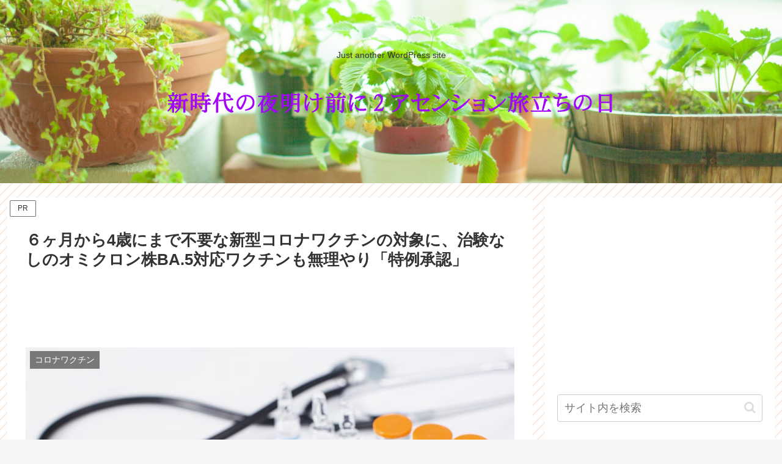

--- FILE ---
content_type: text/html; charset=UTF-8
request_url: http://www.newage3.net/2022/10/08/%EF%BC%96%E3%83%B6%E6%9C%88%E3%81%8B%E3%82%894%E6%AD%B3%E3%81%AB%E3%81%BE%E3%81%A7%E4%B8%8D%E8%A6%81%E3%81%AA%E6%96%B0%E5%9E%8B%E3%82%B3%E3%83%AD%E3%83%8A%E3%83%AF%E3%82%AF%E3%83%81%E3%83%B3%E3%81%AE/
body_size: 45892
content:
<!doctype html>
<html lang="ja">

<head>
<meta charset="utf-8">
<meta name="viewport" content="width=device-width, initial-scale=1.0, viewport-fit=cover">
<meta name="referrer" content="no-referrer-when-downgrade">
<meta name="format-detection" content="telephone=no">


  


  
  

  <!-- Other Analytics -->
<script async src="https://pagead2.googlesyndication.com/pagead/js/adsbygoogle.js?client=ca-pub-5789069850477214"
     crossorigin="anonymous"></script>
<!-- /Other Analytics -->
<!-- preconnect dns-prefetch -->
<link rel="preconnect dns-prefetch" href="//www.googletagmanager.com">
<link rel="preconnect dns-prefetch" href="//www.google-analytics.com">
<link rel="preconnect dns-prefetch" href="//ajax.googleapis.com">
<link rel="preconnect dns-prefetch" href="//cdnjs.cloudflare.com">
<link rel="preconnect dns-prefetch" href="//pagead2.googlesyndication.com">
<link rel="preconnect dns-prefetch" href="//googleads.g.doubleclick.net">
<link rel="preconnect dns-prefetch" href="//tpc.googlesyndication.com">
<link rel="preconnect dns-prefetch" href="//ad.doubleclick.net">
<link rel="preconnect dns-prefetch" href="//www.gstatic.com">
<link rel="preconnect dns-prefetch" href="//cse.google.com">
<link rel="preconnect dns-prefetch" href="//fonts.gstatic.com">
<link rel="preconnect dns-prefetch" href="//fonts.googleapis.com">
<link rel="preconnect dns-prefetch" href="//cms.quantserve.com">
<link rel="preconnect dns-prefetch" href="//secure.gravatar.com">
<link rel="preconnect dns-prefetch" href="//cdn.syndication.twimg.com">
<link rel="preconnect dns-prefetch" href="//cdn.jsdelivr.net">
<link rel="preconnect dns-prefetch" href="//cdn.mathjax.org">
<link rel="preconnect dns-prefetch" href="//assets.pinterest.com">
<link rel="preconnect dns-prefetch" href="//images-fe.ssl-images-amazon.com">
<link rel="preconnect dns-prefetch" href="//completion.amazon.com">
<link rel="preconnect dns-prefetch" href="//m.media-amazon.com">
<link rel="preconnect dns-prefetch" href="//i.moshimo.com">
<link rel="preconnect dns-prefetch" href="//aml.valuecommerce.com">
<link rel="preconnect dns-prefetch" href="//dalc.valuecommerce.com">
<link rel="preconnect dns-prefetch" href="//dalb.valuecommerce.com">

<!-- Preload -->
<link rel="preload" as="font" type="font/woff" href="http://www.newage3.net/wp-content/themes/cocoon-master/webfonts/icomoon/fonts/icomoon.woff?v=2.7.0.2" crossorigin="anonymous">
<link rel="preload" as="font" type="font/woff2" href="http://www.newage3.net/wp-content/themes/cocoon-master/webfonts/fontawesome/fonts/fontawesome-webfont.woff2?v=4.7.0" crossorigin="anonymous">
<link rel="preload" as="image" href="http://www.newage3.net/wp-content/uploads/2020/02/sinjidai2.jpg" fetchpriority="high">
<title>６ヶ月から4歳にまで不要な新型コロナワクチンの対象に、治験なしのオミクロン株BA.5対応ワクチンも無理やり「特例承認」 | 新時代の夜明け前に2、アセンション旅立ちの日</title>
<meta name='robots' content='max-image-preview:large' />

<!-- OGP -->
<meta property="og:type" content="article">
<meta property="og:description" content="６ヶ月から4歳にまで不要な新型コロナワクチンの対象に、治験なしのオミクロン株BA.5対応ワクチンも無理やり「特例承認」日本人は動物実験にされている　厚労省は新型コロナウイルスのファイザー社製ワクチンを、生後６ヶ月から4歳までも対象にすると決...">
<meta property="og:title" content="６ヶ月から4歳にまで不要な新型コロナワクチンの対象に、治験なしのオミクロン株BA.5対応ワクチンも無理やり「特例承認」">
<meta property="og:url" content="http://www.newage3.net/2022/10/08/%ef%bc%96%e3%83%b6%e6%9c%88%e3%81%8b%e3%82%894%e6%ad%b3%e3%81%ab%e3%81%be%e3%81%a7%e4%b8%8d%e8%a6%81%e3%81%aa%e6%96%b0%e5%9e%8b%e3%82%b3%e3%83%ad%e3%83%8a%e3%83%af%e3%82%af%e3%83%81%e3%83%b3%e3%81%ae/">
<meta property="og:image" content="http://www.newage3.net/wp-content/uploads/2022/01/vaccin1112.jpg">
<meta property="og:site_name" content="新時代の夜明け前に2、アセンション旅立ちの日">
<meta property="og:locale" content="ja_JP">
<meta property="article:published_time" content="2022-10-08T22:52:57+09:00" />
<meta property="article:modified_time" content="2022-10-08T22:52:57+09:00" />
<meta property="article:section" content="コロナワクチン">
<!-- /OGP -->

<!-- Twitter Card -->
<meta name="twitter:card" content="summary_large_image">
<meta property="twitter:description" content="６ヶ月から4歳にまで不要な新型コロナワクチンの対象に、治験なしのオミクロン株BA.5対応ワクチンも無理やり「特例承認」日本人は動物実験にされている　厚労省は新型コロナウイルスのファイザー社製ワクチンを、生後６ヶ月から4歳までも対象にすると決...">
<meta property="twitter:title" content="６ヶ月から4歳にまで不要な新型コロナワクチンの対象に、治験なしのオミクロン株BA.5対応ワクチンも無理やり「特例承認」">
<meta property="twitter:url" content="http://www.newage3.net/2022/10/08/%ef%bc%96%e3%83%b6%e6%9c%88%e3%81%8b%e3%82%894%e6%ad%b3%e3%81%ab%e3%81%be%e3%81%a7%e4%b8%8d%e8%a6%81%e3%81%aa%e6%96%b0%e5%9e%8b%e3%82%b3%e3%83%ad%e3%83%8a%e3%83%af%e3%82%af%e3%83%81%e3%83%b3%e3%81%ae/">
<meta name="twitter:image" content="http://www.newage3.net/wp-content/uploads/2022/01/vaccin1112.jpg">
<meta name="twitter:domain" content="www.newage3.net">
<!-- /Twitter Card -->
<link rel='dns-prefetch' href='//cdnjs.cloudflare.com' />
<link rel="alternate" type="application/rss+xml" title="新時代の夜明け前に2、アセンション旅立ちの日 &raquo; フィード" href="http://www.newage3.net/feed/" />
<link rel="alternate" type="application/rss+xml" title="新時代の夜明け前に2、アセンション旅立ちの日 &raquo; コメントフィード" href="http://www.newage3.net/comments/feed/" />
<link rel="alternate" type="application/rss+xml" title="新時代の夜明け前に2、アセンション旅立ちの日 &raquo; ６ヶ月から4歳にまで不要な新型コロナワクチンの対象に、治験なしのオミクロン株BA.5対応ワクチンも無理やり「特例承認」 のコメントのフィード" href="http://www.newage3.net/2022/10/08/%ef%bc%96%e3%83%b6%e6%9c%88%e3%81%8b%e3%82%894%e6%ad%b3%e3%81%ab%e3%81%be%e3%81%a7%e4%b8%8d%e8%a6%81%e3%81%aa%e6%96%b0%e5%9e%8b%e3%82%b3%e3%83%ad%e3%83%8a%e3%83%af%e3%82%af%e3%83%81%e3%83%b3%e3%81%ae/feed/" />
<link rel='stylesheet' id='wp-block-library-css' href='http://www.newage3.net/wp-includes/css/dist/block-library/style.min.css?ver=6.9&#038;fver=20251203085031' media='all' />
<style id='global-styles-inline-css'>
:root{--wp--preset--aspect-ratio--square: 1;--wp--preset--aspect-ratio--4-3: 4/3;--wp--preset--aspect-ratio--3-4: 3/4;--wp--preset--aspect-ratio--3-2: 3/2;--wp--preset--aspect-ratio--2-3: 2/3;--wp--preset--aspect-ratio--16-9: 16/9;--wp--preset--aspect-ratio--9-16: 9/16;--wp--preset--color--black: #000000;--wp--preset--color--cyan-bluish-gray: #abb8c3;--wp--preset--color--white: #ffffff;--wp--preset--color--pale-pink: #f78da7;--wp--preset--color--vivid-red: #cf2e2e;--wp--preset--color--luminous-vivid-orange: #ff6900;--wp--preset--color--luminous-vivid-amber: #fcb900;--wp--preset--color--light-green-cyan: #7bdcb5;--wp--preset--color--vivid-green-cyan: #00d084;--wp--preset--color--pale-cyan-blue: #8ed1fc;--wp--preset--color--vivid-cyan-blue: #0693e3;--wp--preset--color--vivid-purple: #9b51e0;--wp--preset--color--key-color: #19448e;--wp--preset--color--red: #e60033;--wp--preset--color--pink: #e95295;--wp--preset--color--purple: #884898;--wp--preset--color--deep: #55295b;--wp--preset--color--indigo: #1e50a2;--wp--preset--color--blue: #0095d9;--wp--preset--color--light-blue: #2ca9e1;--wp--preset--color--cyan: #00a3af;--wp--preset--color--teal: #007b43;--wp--preset--color--green: #3eb370;--wp--preset--color--light-green: #8bc34a;--wp--preset--color--lime: #c3d825;--wp--preset--color--yellow: #ffd900;--wp--preset--color--amber: #ffc107;--wp--preset--color--orange: #f39800;--wp--preset--color--deep-orange: #ea5506;--wp--preset--color--brown: #954e2a;--wp--preset--color--light-grey: #dddddd;--wp--preset--color--grey: #949495;--wp--preset--color--dark-grey: #666666;--wp--preset--color--cocoon-black: #333333;--wp--preset--color--cocoon-white: #ffffff;--wp--preset--color--watery-blue: #f3fafe;--wp--preset--color--watery-yellow: #fff7cc;--wp--preset--color--watery-red: #fdf2f2;--wp--preset--color--watery-green: #ebf8f4;--wp--preset--color--ex-a: #ffffff;--wp--preset--color--ex-b: #ffffff;--wp--preset--color--ex-c: #ffffff;--wp--preset--color--ex-d: #ffffff;--wp--preset--color--ex-e: #ffffff;--wp--preset--color--ex-f: #ffffff;--wp--preset--gradient--vivid-cyan-blue-to-vivid-purple: linear-gradient(135deg,rgb(6,147,227) 0%,rgb(155,81,224) 100%);--wp--preset--gradient--light-green-cyan-to-vivid-green-cyan: linear-gradient(135deg,rgb(122,220,180) 0%,rgb(0,208,130) 100%);--wp--preset--gradient--luminous-vivid-amber-to-luminous-vivid-orange: linear-gradient(135deg,rgb(252,185,0) 0%,rgb(255,105,0) 100%);--wp--preset--gradient--luminous-vivid-orange-to-vivid-red: linear-gradient(135deg,rgb(255,105,0) 0%,rgb(207,46,46) 100%);--wp--preset--gradient--very-light-gray-to-cyan-bluish-gray: linear-gradient(135deg,rgb(238,238,238) 0%,rgb(169,184,195) 100%);--wp--preset--gradient--cool-to-warm-spectrum: linear-gradient(135deg,rgb(74,234,220) 0%,rgb(151,120,209) 20%,rgb(207,42,186) 40%,rgb(238,44,130) 60%,rgb(251,105,98) 80%,rgb(254,248,76) 100%);--wp--preset--gradient--blush-light-purple: linear-gradient(135deg,rgb(255,206,236) 0%,rgb(152,150,240) 100%);--wp--preset--gradient--blush-bordeaux: linear-gradient(135deg,rgb(254,205,165) 0%,rgb(254,45,45) 50%,rgb(107,0,62) 100%);--wp--preset--gradient--luminous-dusk: linear-gradient(135deg,rgb(255,203,112) 0%,rgb(199,81,192) 50%,rgb(65,88,208) 100%);--wp--preset--gradient--pale-ocean: linear-gradient(135deg,rgb(255,245,203) 0%,rgb(182,227,212) 50%,rgb(51,167,181) 100%);--wp--preset--gradient--electric-grass: linear-gradient(135deg,rgb(202,248,128) 0%,rgb(113,206,126) 100%);--wp--preset--gradient--midnight: linear-gradient(135deg,rgb(2,3,129) 0%,rgb(40,116,252) 100%);--wp--preset--font-size--small: 13px;--wp--preset--font-size--medium: 20px;--wp--preset--font-size--large: 36px;--wp--preset--font-size--x-large: 42px;--wp--preset--spacing--20: 0.44rem;--wp--preset--spacing--30: 0.67rem;--wp--preset--spacing--40: 1rem;--wp--preset--spacing--50: 1.5rem;--wp--preset--spacing--60: 2.25rem;--wp--preset--spacing--70: 3.38rem;--wp--preset--spacing--80: 5.06rem;--wp--preset--shadow--natural: 6px 6px 9px rgba(0, 0, 0, 0.2);--wp--preset--shadow--deep: 12px 12px 50px rgba(0, 0, 0, 0.4);--wp--preset--shadow--sharp: 6px 6px 0px rgba(0, 0, 0, 0.2);--wp--preset--shadow--outlined: 6px 6px 0px -3px rgb(255, 255, 255), 6px 6px rgb(0, 0, 0);--wp--preset--shadow--crisp: 6px 6px 0px rgb(0, 0, 0);}:root { --wp--style--global--content-size: 840px;--wp--style--global--wide-size: 1200px; }:where(body) { margin: 0; }.wp-site-blocks > .alignleft { float: left; margin-right: 2em; }.wp-site-blocks > .alignright { float: right; margin-left: 2em; }.wp-site-blocks > .aligncenter { justify-content: center; margin-left: auto; margin-right: auto; }:where(.wp-site-blocks) > * { margin-block-start: 24px; margin-block-end: 0; }:where(.wp-site-blocks) > :first-child { margin-block-start: 0; }:where(.wp-site-blocks) > :last-child { margin-block-end: 0; }:root { --wp--style--block-gap: 24px; }:root :where(.is-layout-flow) > :first-child{margin-block-start: 0;}:root :where(.is-layout-flow) > :last-child{margin-block-end: 0;}:root :where(.is-layout-flow) > *{margin-block-start: 24px;margin-block-end: 0;}:root :where(.is-layout-constrained) > :first-child{margin-block-start: 0;}:root :where(.is-layout-constrained) > :last-child{margin-block-end: 0;}:root :where(.is-layout-constrained) > *{margin-block-start: 24px;margin-block-end: 0;}:root :where(.is-layout-flex){gap: 24px;}:root :where(.is-layout-grid){gap: 24px;}.is-layout-flow > .alignleft{float: left;margin-inline-start: 0;margin-inline-end: 2em;}.is-layout-flow > .alignright{float: right;margin-inline-start: 2em;margin-inline-end: 0;}.is-layout-flow > .aligncenter{margin-left: auto !important;margin-right: auto !important;}.is-layout-constrained > .alignleft{float: left;margin-inline-start: 0;margin-inline-end: 2em;}.is-layout-constrained > .alignright{float: right;margin-inline-start: 2em;margin-inline-end: 0;}.is-layout-constrained > .aligncenter{margin-left: auto !important;margin-right: auto !important;}.is-layout-constrained > :where(:not(.alignleft):not(.alignright):not(.alignfull)){max-width: var(--wp--style--global--content-size);margin-left: auto !important;margin-right: auto !important;}.is-layout-constrained > .alignwide{max-width: var(--wp--style--global--wide-size);}body .is-layout-flex{display: flex;}.is-layout-flex{flex-wrap: wrap;align-items: center;}.is-layout-flex > :is(*, div){margin: 0;}body .is-layout-grid{display: grid;}.is-layout-grid > :is(*, div){margin: 0;}body{padding-top: 0px;padding-right: 0px;padding-bottom: 0px;padding-left: 0px;}a:where(:not(.wp-element-button)){text-decoration: underline;}:root :where(.wp-element-button, .wp-block-button__link){background-color: #32373c;border-width: 0;color: #fff;font-family: inherit;font-size: inherit;font-style: inherit;font-weight: inherit;letter-spacing: inherit;line-height: inherit;padding-top: calc(0.667em + 2px);padding-right: calc(1.333em + 2px);padding-bottom: calc(0.667em + 2px);padding-left: calc(1.333em + 2px);text-decoration: none;text-transform: inherit;}.has-black-color{color: var(--wp--preset--color--black) !important;}.has-cyan-bluish-gray-color{color: var(--wp--preset--color--cyan-bluish-gray) !important;}.has-white-color{color: var(--wp--preset--color--white) !important;}.has-pale-pink-color{color: var(--wp--preset--color--pale-pink) !important;}.has-vivid-red-color{color: var(--wp--preset--color--vivid-red) !important;}.has-luminous-vivid-orange-color{color: var(--wp--preset--color--luminous-vivid-orange) !important;}.has-luminous-vivid-amber-color{color: var(--wp--preset--color--luminous-vivid-amber) !important;}.has-light-green-cyan-color{color: var(--wp--preset--color--light-green-cyan) !important;}.has-vivid-green-cyan-color{color: var(--wp--preset--color--vivid-green-cyan) !important;}.has-pale-cyan-blue-color{color: var(--wp--preset--color--pale-cyan-blue) !important;}.has-vivid-cyan-blue-color{color: var(--wp--preset--color--vivid-cyan-blue) !important;}.has-vivid-purple-color{color: var(--wp--preset--color--vivid-purple) !important;}.has-key-color-color{color: var(--wp--preset--color--key-color) !important;}.has-red-color{color: var(--wp--preset--color--red) !important;}.has-pink-color{color: var(--wp--preset--color--pink) !important;}.has-purple-color{color: var(--wp--preset--color--purple) !important;}.has-deep-color{color: var(--wp--preset--color--deep) !important;}.has-indigo-color{color: var(--wp--preset--color--indigo) !important;}.has-blue-color{color: var(--wp--preset--color--blue) !important;}.has-light-blue-color{color: var(--wp--preset--color--light-blue) !important;}.has-cyan-color{color: var(--wp--preset--color--cyan) !important;}.has-teal-color{color: var(--wp--preset--color--teal) !important;}.has-green-color{color: var(--wp--preset--color--green) !important;}.has-light-green-color{color: var(--wp--preset--color--light-green) !important;}.has-lime-color{color: var(--wp--preset--color--lime) !important;}.has-yellow-color{color: var(--wp--preset--color--yellow) !important;}.has-amber-color{color: var(--wp--preset--color--amber) !important;}.has-orange-color{color: var(--wp--preset--color--orange) !important;}.has-deep-orange-color{color: var(--wp--preset--color--deep-orange) !important;}.has-brown-color{color: var(--wp--preset--color--brown) !important;}.has-light-grey-color{color: var(--wp--preset--color--light-grey) !important;}.has-grey-color{color: var(--wp--preset--color--grey) !important;}.has-dark-grey-color{color: var(--wp--preset--color--dark-grey) !important;}.has-cocoon-black-color{color: var(--wp--preset--color--cocoon-black) !important;}.has-cocoon-white-color{color: var(--wp--preset--color--cocoon-white) !important;}.has-watery-blue-color{color: var(--wp--preset--color--watery-blue) !important;}.has-watery-yellow-color{color: var(--wp--preset--color--watery-yellow) !important;}.has-watery-red-color{color: var(--wp--preset--color--watery-red) !important;}.has-watery-green-color{color: var(--wp--preset--color--watery-green) !important;}.has-ex-a-color{color: var(--wp--preset--color--ex-a) !important;}.has-ex-b-color{color: var(--wp--preset--color--ex-b) !important;}.has-ex-c-color{color: var(--wp--preset--color--ex-c) !important;}.has-ex-d-color{color: var(--wp--preset--color--ex-d) !important;}.has-ex-e-color{color: var(--wp--preset--color--ex-e) !important;}.has-ex-f-color{color: var(--wp--preset--color--ex-f) !important;}.has-black-background-color{background-color: var(--wp--preset--color--black) !important;}.has-cyan-bluish-gray-background-color{background-color: var(--wp--preset--color--cyan-bluish-gray) !important;}.has-white-background-color{background-color: var(--wp--preset--color--white) !important;}.has-pale-pink-background-color{background-color: var(--wp--preset--color--pale-pink) !important;}.has-vivid-red-background-color{background-color: var(--wp--preset--color--vivid-red) !important;}.has-luminous-vivid-orange-background-color{background-color: var(--wp--preset--color--luminous-vivid-orange) !important;}.has-luminous-vivid-amber-background-color{background-color: var(--wp--preset--color--luminous-vivid-amber) !important;}.has-light-green-cyan-background-color{background-color: var(--wp--preset--color--light-green-cyan) !important;}.has-vivid-green-cyan-background-color{background-color: var(--wp--preset--color--vivid-green-cyan) !important;}.has-pale-cyan-blue-background-color{background-color: var(--wp--preset--color--pale-cyan-blue) !important;}.has-vivid-cyan-blue-background-color{background-color: var(--wp--preset--color--vivid-cyan-blue) !important;}.has-vivid-purple-background-color{background-color: var(--wp--preset--color--vivid-purple) !important;}.has-key-color-background-color{background-color: var(--wp--preset--color--key-color) !important;}.has-red-background-color{background-color: var(--wp--preset--color--red) !important;}.has-pink-background-color{background-color: var(--wp--preset--color--pink) !important;}.has-purple-background-color{background-color: var(--wp--preset--color--purple) !important;}.has-deep-background-color{background-color: var(--wp--preset--color--deep) !important;}.has-indigo-background-color{background-color: var(--wp--preset--color--indigo) !important;}.has-blue-background-color{background-color: var(--wp--preset--color--blue) !important;}.has-light-blue-background-color{background-color: var(--wp--preset--color--light-blue) !important;}.has-cyan-background-color{background-color: var(--wp--preset--color--cyan) !important;}.has-teal-background-color{background-color: var(--wp--preset--color--teal) !important;}.has-green-background-color{background-color: var(--wp--preset--color--green) !important;}.has-light-green-background-color{background-color: var(--wp--preset--color--light-green) !important;}.has-lime-background-color{background-color: var(--wp--preset--color--lime) !important;}.has-yellow-background-color{background-color: var(--wp--preset--color--yellow) !important;}.has-amber-background-color{background-color: var(--wp--preset--color--amber) !important;}.has-orange-background-color{background-color: var(--wp--preset--color--orange) !important;}.has-deep-orange-background-color{background-color: var(--wp--preset--color--deep-orange) !important;}.has-brown-background-color{background-color: var(--wp--preset--color--brown) !important;}.has-light-grey-background-color{background-color: var(--wp--preset--color--light-grey) !important;}.has-grey-background-color{background-color: var(--wp--preset--color--grey) !important;}.has-dark-grey-background-color{background-color: var(--wp--preset--color--dark-grey) !important;}.has-cocoon-black-background-color{background-color: var(--wp--preset--color--cocoon-black) !important;}.has-cocoon-white-background-color{background-color: var(--wp--preset--color--cocoon-white) !important;}.has-watery-blue-background-color{background-color: var(--wp--preset--color--watery-blue) !important;}.has-watery-yellow-background-color{background-color: var(--wp--preset--color--watery-yellow) !important;}.has-watery-red-background-color{background-color: var(--wp--preset--color--watery-red) !important;}.has-watery-green-background-color{background-color: var(--wp--preset--color--watery-green) !important;}.has-ex-a-background-color{background-color: var(--wp--preset--color--ex-a) !important;}.has-ex-b-background-color{background-color: var(--wp--preset--color--ex-b) !important;}.has-ex-c-background-color{background-color: var(--wp--preset--color--ex-c) !important;}.has-ex-d-background-color{background-color: var(--wp--preset--color--ex-d) !important;}.has-ex-e-background-color{background-color: var(--wp--preset--color--ex-e) !important;}.has-ex-f-background-color{background-color: var(--wp--preset--color--ex-f) !important;}.has-black-border-color{border-color: var(--wp--preset--color--black) !important;}.has-cyan-bluish-gray-border-color{border-color: var(--wp--preset--color--cyan-bluish-gray) !important;}.has-white-border-color{border-color: var(--wp--preset--color--white) !important;}.has-pale-pink-border-color{border-color: var(--wp--preset--color--pale-pink) !important;}.has-vivid-red-border-color{border-color: var(--wp--preset--color--vivid-red) !important;}.has-luminous-vivid-orange-border-color{border-color: var(--wp--preset--color--luminous-vivid-orange) !important;}.has-luminous-vivid-amber-border-color{border-color: var(--wp--preset--color--luminous-vivid-amber) !important;}.has-light-green-cyan-border-color{border-color: var(--wp--preset--color--light-green-cyan) !important;}.has-vivid-green-cyan-border-color{border-color: var(--wp--preset--color--vivid-green-cyan) !important;}.has-pale-cyan-blue-border-color{border-color: var(--wp--preset--color--pale-cyan-blue) !important;}.has-vivid-cyan-blue-border-color{border-color: var(--wp--preset--color--vivid-cyan-blue) !important;}.has-vivid-purple-border-color{border-color: var(--wp--preset--color--vivid-purple) !important;}.has-key-color-border-color{border-color: var(--wp--preset--color--key-color) !important;}.has-red-border-color{border-color: var(--wp--preset--color--red) !important;}.has-pink-border-color{border-color: var(--wp--preset--color--pink) !important;}.has-purple-border-color{border-color: var(--wp--preset--color--purple) !important;}.has-deep-border-color{border-color: var(--wp--preset--color--deep) !important;}.has-indigo-border-color{border-color: var(--wp--preset--color--indigo) !important;}.has-blue-border-color{border-color: var(--wp--preset--color--blue) !important;}.has-light-blue-border-color{border-color: var(--wp--preset--color--light-blue) !important;}.has-cyan-border-color{border-color: var(--wp--preset--color--cyan) !important;}.has-teal-border-color{border-color: var(--wp--preset--color--teal) !important;}.has-green-border-color{border-color: var(--wp--preset--color--green) !important;}.has-light-green-border-color{border-color: var(--wp--preset--color--light-green) !important;}.has-lime-border-color{border-color: var(--wp--preset--color--lime) !important;}.has-yellow-border-color{border-color: var(--wp--preset--color--yellow) !important;}.has-amber-border-color{border-color: var(--wp--preset--color--amber) !important;}.has-orange-border-color{border-color: var(--wp--preset--color--orange) !important;}.has-deep-orange-border-color{border-color: var(--wp--preset--color--deep-orange) !important;}.has-brown-border-color{border-color: var(--wp--preset--color--brown) !important;}.has-light-grey-border-color{border-color: var(--wp--preset--color--light-grey) !important;}.has-grey-border-color{border-color: var(--wp--preset--color--grey) !important;}.has-dark-grey-border-color{border-color: var(--wp--preset--color--dark-grey) !important;}.has-cocoon-black-border-color{border-color: var(--wp--preset--color--cocoon-black) !important;}.has-cocoon-white-border-color{border-color: var(--wp--preset--color--cocoon-white) !important;}.has-watery-blue-border-color{border-color: var(--wp--preset--color--watery-blue) !important;}.has-watery-yellow-border-color{border-color: var(--wp--preset--color--watery-yellow) !important;}.has-watery-red-border-color{border-color: var(--wp--preset--color--watery-red) !important;}.has-watery-green-border-color{border-color: var(--wp--preset--color--watery-green) !important;}.has-ex-a-border-color{border-color: var(--wp--preset--color--ex-a) !important;}.has-ex-b-border-color{border-color: var(--wp--preset--color--ex-b) !important;}.has-ex-c-border-color{border-color: var(--wp--preset--color--ex-c) !important;}.has-ex-d-border-color{border-color: var(--wp--preset--color--ex-d) !important;}.has-ex-e-border-color{border-color: var(--wp--preset--color--ex-e) !important;}.has-ex-f-border-color{border-color: var(--wp--preset--color--ex-f) !important;}.has-vivid-cyan-blue-to-vivid-purple-gradient-background{background: var(--wp--preset--gradient--vivid-cyan-blue-to-vivid-purple) !important;}.has-light-green-cyan-to-vivid-green-cyan-gradient-background{background: var(--wp--preset--gradient--light-green-cyan-to-vivid-green-cyan) !important;}.has-luminous-vivid-amber-to-luminous-vivid-orange-gradient-background{background: var(--wp--preset--gradient--luminous-vivid-amber-to-luminous-vivid-orange) !important;}.has-luminous-vivid-orange-to-vivid-red-gradient-background{background: var(--wp--preset--gradient--luminous-vivid-orange-to-vivid-red) !important;}.has-very-light-gray-to-cyan-bluish-gray-gradient-background{background: var(--wp--preset--gradient--very-light-gray-to-cyan-bluish-gray) !important;}.has-cool-to-warm-spectrum-gradient-background{background: var(--wp--preset--gradient--cool-to-warm-spectrum) !important;}.has-blush-light-purple-gradient-background{background: var(--wp--preset--gradient--blush-light-purple) !important;}.has-blush-bordeaux-gradient-background{background: var(--wp--preset--gradient--blush-bordeaux) !important;}.has-luminous-dusk-gradient-background{background: var(--wp--preset--gradient--luminous-dusk) !important;}.has-pale-ocean-gradient-background{background: var(--wp--preset--gradient--pale-ocean) !important;}.has-electric-grass-gradient-background{background: var(--wp--preset--gradient--electric-grass) !important;}.has-midnight-gradient-background{background: var(--wp--preset--gradient--midnight) !important;}.has-small-font-size{font-size: var(--wp--preset--font-size--small) !important;}.has-medium-font-size{font-size: var(--wp--preset--font-size--medium) !important;}.has-large-font-size{font-size: var(--wp--preset--font-size--large) !important;}.has-x-large-font-size{font-size: var(--wp--preset--font-size--x-large) !important;}
:root :where(.wp-block-pullquote){font-size: 1.5em;line-height: 1.6;}
/*# sourceURL=global-styles-inline-css */
</style>
<link rel='stylesheet' id='cocoon-style-css' href='http://www.newage3.net/wp-content/themes/cocoon-master/style.css?ver=6.9&#038;fver=20260115125517' media='all' />
<style id='cocoon-style-inline-css'>
body.public-page{background-image:url(http://www.newage3.net/wp-content/uploads/2020/02/wh-st-01.jpg)}.header .header-in{min-height:300px}.header{background-image:url(http://www.newage3.net/wp-content/uploads/2020/02/sinjidai2.jpg)}.main{width:860px}.sidebar{width:376px}@media screen and (max-width:1255px){.wrap{width:auto}.main,.sidebar,.sidebar-left .main,.sidebar-left .sidebar{margin:0 .5%}.main{width:67.4%}.sidebar{padding:1.5%;width:30%}.entry-card-thumb{width:38%}.entry-card-content{margin-left:40%}}body::after{content:url(http://www.newage3.net/wp-content/themes/cocoon-master/lib/analytics/access.php?post_id=15698&post_type=post&t=1769822351)!important;visibility:hidden;position:absolute;bottom:0;right:0;width:1px;height:1px;overflow:hidden;display:inline!important}.toc-checkbox{display:none}.toc-content{visibility:hidden;height:0;opacity:.2;transition:all 0.5s ease-out}.toc-checkbox:checked~.toc-content{visibility:visible;padding-top:.6em;height:100%;opacity:1}.toc-title::after{content:'[開く]';margin-left:.5em;cursor:pointer;font-size:.8em}.toc-title:hover::after{text-decoration:underline}.toc-checkbox:checked+.toc-title::after{content:'[閉じる]'}#respond{inset:0;position:absolute;visibility:hidden}.entry-content>*,.demo .entry-content p{line-height:1.8}.entry-content>*,.mce-content-body>*,.article p,.demo .entry-content p,.article dl,.article ul,.article ol,.article blockquote,.article pre,.article table,.article .toc,.body .article,.body .column-wrap,.body .new-entry-cards,.body .popular-entry-cards,.body .navi-entry-cards,.body .box-menus,.body .ranking-item,.body .rss-entry-cards,.body .widget,.body .author-box,.body .blogcard-wrap,.body .login-user-only,.body .information-box,.body .question-box,.body .alert-box,.body .information,.body .question,.body .alert,.body .memo-box,.body .comment-box,.body .common-icon-box,.body .blank-box,.body .button-block,.body .micro-bottom,.body .caption-box,.body .tab-caption-box,.body .label-box,.body .toggle-wrap,.body .wp-block-image,.body .booklink-box,.body .kaerebalink-box,.body .tomarebalink-box,.body .product-item-box,.body .speech-wrap,.body .wp-block-categories,.body .wp-block-archives,.body .wp-block-archives-dropdown,.body .wp-block-calendar,.body .ad-area,.body .wp-block-gallery,.body .wp-block-audio,.body .wp-block-cover,.body .wp-block-file,.body .wp-block-media-text,.body .wp-block-video,.body .wp-block-buttons,.body .wp-block-columns,.body .wp-block-separator,.body .components-placeholder,.body .wp-block-search,.body .wp-block-social-links,.body .timeline-box,.body .blogcard-type,.body .btn-wrap,.body .btn-wrap a,.body .block-box,.body .wp-block-embed,.body .wp-block-group,.body .wp-block-table,.body .scrollable-table,.body .wp-block-separator,.body .wp-block,.body .video-container,.comment-area,.related-entries,.pager-post-navi,.comment-respond{margin-bottom:1.2em}#wpcontent #wpbody .is-root-container>*{margin-bottom:1.2em}.article h2,.article h3,.article h4,.article h5,.article h6{margin-bottom:1.08em}@media screen and (max-width:480px){.body,.menu-content{font-size:16px}}@media screen and (max-width:781px){.wp-block-column{margin-bottom:1.2em}}@media screen and (max-width:834px){.container .column-wrap{gap:1.2em}}.article .micro-top{margin-bottom:.24em}.article .micro-bottom{margin-top:-1.08em}.article .micro-balloon{margin-bottom:.6em}.article .micro-bottom.micro-balloon{margin-top:-.84em}.blank-box.bb-key-color{border-color:#19448e}.iic-key-color li::before{color:#19448e}.blank-box.bb-tab.bb-key-color::before{background-color:#19448e}.tb-key-color .toggle-button{border:1px solid #19448e;background:#19448e;color:#fff}.tb-key-color .toggle-button::before{color:#ccc}.tb-key-color .toggle-checkbox:checked~.toggle-content{border-color:#19448e}.cb-key-color.caption-box{border-color:#19448e}.cb-key-color .caption-box-label{background-color:#19448e;color:#fff}.tcb-key-color .tab-caption-box-label{background-color:#19448e;color:#fff}.tcb-key-color .tab-caption-box-content{border-color:#19448e}.lb-key-color .label-box-content{border-color:#19448e}.mc-key-color{background-color:#19448e;color:#fff;border:none}.mc-key-color.micro-bottom::after{border-bottom-color:#19448e;border-top-color:transparent}.mc-key-color::before{border-top-color:transparent;border-bottom-color:transparent}.mc-key-color::after{border-top-color:#19448e}.btn-key-color,.btn-wrap.btn-wrap-key-color>a{background-color:#19448e}.has-text-color.has-key-color-color{color:#19448e}.has-background.has-key-color-background-color{background-color:#19448e}.body.article,body#tinymce.wp-editor{background-color:#fff}.body.article,.editor-post-title__block .editor-post-title__input,body#tinymce.wp-editor{color:#333}html .body .has-key-color-background-color{background-color:#19448e}html .body .has-key-color-color{color:#19448e}html .body .has-key-color-border-color{border-color:#19448e}html .body .btn-wrap.has-key-color-background-color>a{background-color:#19448e}html .body .btn-wrap.has-key-color-color>a{color:#19448e}html .body .btn-wrap.has-key-color-border-color>a{border-color:#19448e}html .body .bb-tab.has-key-color-border-color .bb-label{background-color:#19448e}html .body .toggle-wrap.has-key-color-border-color:not(.not-nested-style) .toggle-button{background-color:#19448e}html .body .toggle-wrap.has-key-color-border-color:not(.not-nested-style) .toggle-button,html .body .toggle-wrap.has-key-color-border-color:not(.not-nested-style) .toggle-content{border-color:#19448e}html .body .toggle-wrap.has-key-color-background-color:not(.not-nested-style) .toggle-content{background-color:#19448e}html .body .toggle-wrap.has-key-color-color:not(.not-nested-style) .toggle-content{color:#19448e}html .body .iconlist-box.has-key-color-icon-color li::before{color:#19448e}.micro-text.has-key-color-color{color:#19448e}html .body .micro-balloon.has-key-color-color{color:#19448e}html .body .micro-balloon.has-key-color-background-color{background-color:#19448e;border-color:transparent}html .body .micro-balloon.has-key-color-background-color.micro-bottom::after{border-bottom-color:#19448e;border-top-color:transparent}html .body .micro-balloon.has-key-color-background-color::before{border-top-color:transparent;border-bottom-color:transparent}html .body .micro-balloon.has-key-color-background-color::after{border-top-color:#19448e}html .body .micro-balloon.has-border-color.has-key-color-border-color{border-color:#19448e}html .body .micro-balloon.micro-top.has-key-color-border-color::before{border-top-color:#19448e}html .body .micro-balloon.micro-bottom.has-key-color-border-color::before{border-bottom-color:#19448e}html .body .caption-box.has-key-color-border-color:not(.not-nested-style) .box-label{background-color:#19448e}html .body .tab-caption-box.has-key-color-border-color:not(.not-nested-style) .box-label{background-color:#19448e}html .body .tab-caption-box.has-key-color-border-color:not(.not-nested-style) .box-content{border-color:#19448e}html .body .tab-caption-box.has-key-color-background-color:not(.not-nested-style) .box-content{background-color:#19448e}html .body .tab-caption-box.has-key-color-color:not(.not-nested-style) .box-content{color:#19448e}html .body .label-box.has-key-color-border-color:not(.not-nested-style) .box-content{border-color:#19448e}html .body .label-box.has-key-color-background-color:not(.not-nested-style) .box-content{background-color:#19448e}html .body .label-box.has-key-color-color:not(.not-nested-style) .box-content{color:#19448e}html .body .speech-wrap:not(.not-nested-style) .speech-balloon.has-key-color-background-color{background-color:#19448e}html .body .speech-wrap:not(.not-nested-style) .speech-balloon.has-text-color.has-key-color-color{color:#19448e}html .body .speech-wrap:not(.not-nested-style) .speech-balloon.has-key-color-border-color{border-color:#19448e}html .body .speech-wrap.sbp-l:not(.not-nested-style) .speech-balloon.has-key-color-border-color::before{border-right-color:#19448e}html .body .speech-wrap.sbp-r:not(.not-nested-style) .speech-balloon.has-key-color-border-color::before{border-left-color:#19448e}html .body .speech-wrap.sbp-l:not(.not-nested-style) .speech-balloon.has-key-color-background-color::after{border-right-color:#19448e}html .body .speech-wrap.sbp-r:not(.not-nested-style) .speech-balloon.has-key-color-background-color::after{border-left-color:#19448e}html .body .speech-wrap.sbs-line.sbp-r:not(.not-nested-style) .speech-balloon.has-key-color-background-color{background-color:#19448e}html .body .speech-wrap.sbs-line.sbp-r:not(.not-nested-style) .speech-balloon.has-key-color-border-color{border-color:#19448e}html .body .speech-wrap.sbs-think:not(.not-nested-style) .speech-balloon.has-key-color-border-color::before,html .body .speech-wrap.sbs-think:not(.not-nested-style) .speech-balloon.has-key-color-border-color::after{border-color:#19448e}html .body .speech-wrap.sbs-think:not(.not-nested-style) .speech-balloon.has-key-color-background-color::before,html .body .speech-wrap.sbs-think:not(.not-nested-style) .speech-balloon.has-key-color-background-color::after{background-color:#19448e}html .body .speech-wrap.sbs-think:not(.not-nested-style) .speech-balloon.has-key-color-border-color::before{border-color:#19448e}html .body .timeline-box.has-key-color-point-color:not(.not-nested-style) .timeline-item::before{background-color:#19448e}.has-key-color-border-color.is-style-accordion:not(.not-nested-style) .faq-question{background-color:#19448e}html .body .has-key-color-question-color:not(.not-nested-style) .faq-question-label{color:#19448e}html .body .has-key-color-question-color.has-border-color:not(.not-nested-style) .faq-question-label{color:#19448e}html .body .has-key-color-answer-color:not(.not-nested-style) .faq-answer-label{color:#19448e}html .body .is-style-square.has-key-color-question-color:not(.not-nested-style) .faq-question-label{color:#fff;background-color:#19448e}html .body .is-style-square.has-key-color-answer-color:not(.not-nested-style) .faq-answer-label{color:#fff;background-color:#19448e}html .body .has-red-background-color{background-color:#e60033}html .body .has-red-color{color:#e60033}html .body .has-red-border-color{border-color:#e60033}html .body .btn-wrap.has-red-background-color>a{background-color:#e60033}html .body .btn-wrap.has-red-color>a{color:#e60033}html .body .btn-wrap.has-red-border-color>a{border-color:#e60033}html .body .bb-tab.has-red-border-color .bb-label{background-color:#e60033}html .body .toggle-wrap.has-red-border-color:not(.not-nested-style) .toggle-button{background-color:#e60033}html .body .toggle-wrap.has-red-border-color:not(.not-nested-style) .toggle-button,html .body .toggle-wrap.has-red-border-color:not(.not-nested-style) .toggle-content{border-color:#e60033}html .body .toggle-wrap.has-red-background-color:not(.not-nested-style) .toggle-content{background-color:#e60033}html .body .toggle-wrap.has-red-color:not(.not-nested-style) .toggle-content{color:#e60033}html .body .iconlist-box.has-red-icon-color li::before{color:#e60033}.micro-text.has-red-color{color:#e60033}html .body .micro-balloon.has-red-color{color:#e60033}html .body .micro-balloon.has-red-background-color{background-color:#e60033;border-color:transparent}html .body .micro-balloon.has-red-background-color.micro-bottom::after{border-bottom-color:#e60033;border-top-color:transparent}html .body .micro-balloon.has-red-background-color::before{border-top-color:transparent;border-bottom-color:transparent}html .body .micro-balloon.has-red-background-color::after{border-top-color:#e60033}html .body .micro-balloon.has-border-color.has-red-border-color{border-color:#e60033}html .body .micro-balloon.micro-top.has-red-border-color::before{border-top-color:#e60033}html .body .micro-balloon.micro-bottom.has-red-border-color::before{border-bottom-color:#e60033}html .body .caption-box.has-red-border-color:not(.not-nested-style) .box-label{background-color:#e60033}html .body .tab-caption-box.has-red-border-color:not(.not-nested-style) .box-label{background-color:#e60033}html .body .tab-caption-box.has-red-border-color:not(.not-nested-style) .box-content{border-color:#e60033}html .body .tab-caption-box.has-red-background-color:not(.not-nested-style) .box-content{background-color:#e60033}html .body .tab-caption-box.has-red-color:not(.not-nested-style) .box-content{color:#e60033}html .body .label-box.has-red-border-color:not(.not-nested-style) .box-content{border-color:#e60033}html .body .label-box.has-red-background-color:not(.not-nested-style) .box-content{background-color:#e60033}html .body .label-box.has-red-color:not(.not-nested-style) .box-content{color:#e60033}html .body .speech-wrap:not(.not-nested-style) .speech-balloon.has-red-background-color{background-color:#e60033}html .body .speech-wrap:not(.not-nested-style) .speech-balloon.has-text-color.has-red-color{color:#e60033}html .body .speech-wrap:not(.not-nested-style) .speech-balloon.has-red-border-color{border-color:#e60033}html .body .speech-wrap.sbp-l:not(.not-nested-style) .speech-balloon.has-red-border-color::before{border-right-color:#e60033}html .body .speech-wrap.sbp-r:not(.not-nested-style) .speech-balloon.has-red-border-color::before{border-left-color:#e60033}html .body .speech-wrap.sbp-l:not(.not-nested-style) .speech-balloon.has-red-background-color::after{border-right-color:#e60033}html .body .speech-wrap.sbp-r:not(.not-nested-style) .speech-balloon.has-red-background-color::after{border-left-color:#e60033}html .body .speech-wrap.sbs-line.sbp-r:not(.not-nested-style) .speech-balloon.has-red-background-color{background-color:#e60033}html .body .speech-wrap.sbs-line.sbp-r:not(.not-nested-style) .speech-balloon.has-red-border-color{border-color:#e60033}html .body .speech-wrap.sbs-think:not(.not-nested-style) .speech-balloon.has-red-border-color::before,html .body .speech-wrap.sbs-think:not(.not-nested-style) .speech-balloon.has-red-border-color::after{border-color:#e60033}html .body .speech-wrap.sbs-think:not(.not-nested-style) .speech-balloon.has-red-background-color::before,html .body .speech-wrap.sbs-think:not(.not-nested-style) .speech-balloon.has-red-background-color::after{background-color:#e60033}html .body .speech-wrap.sbs-think:not(.not-nested-style) .speech-balloon.has-red-border-color::before{border-color:#e60033}html .body .timeline-box.has-red-point-color:not(.not-nested-style) .timeline-item::before{background-color:#e60033}.has-red-border-color.is-style-accordion:not(.not-nested-style) .faq-question{background-color:#e60033}html .body .has-red-question-color:not(.not-nested-style) .faq-question-label{color:#e60033}html .body .has-red-question-color.has-border-color:not(.not-nested-style) .faq-question-label{color:#e60033}html .body .has-red-answer-color:not(.not-nested-style) .faq-answer-label{color:#e60033}html .body .is-style-square.has-red-question-color:not(.not-nested-style) .faq-question-label{color:#fff;background-color:#e60033}html .body .is-style-square.has-red-answer-color:not(.not-nested-style) .faq-answer-label{color:#fff;background-color:#e60033}html .body .has-pink-background-color{background-color:#e95295}html .body .has-pink-color{color:#e95295}html .body .has-pink-border-color{border-color:#e95295}html .body .btn-wrap.has-pink-background-color>a{background-color:#e95295}html .body .btn-wrap.has-pink-color>a{color:#e95295}html .body .btn-wrap.has-pink-border-color>a{border-color:#e95295}html .body .bb-tab.has-pink-border-color .bb-label{background-color:#e95295}html .body .toggle-wrap.has-pink-border-color:not(.not-nested-style) .toggle-button{background-color:#e95295}html .body .toggle-wrap.has-pink-border-color:not(.not-nested-style) .toggle-button,html .body .toggle-wrap.has-pink-border-color:not(.not-nested-style) .toggle-content{border-color:#e95295}html .body .toggle-wrap.has-pink-background-color:not(.not-nested-style) .toggle-content{background-color:#e95295}html .body .toggle-wrap.has-pink-color:not(.not-nested-style) .toggle-content{color:#e95295}html .body .iconlist-box.has-pink-icon-color li::before{color:#e95295}.micro-text.has-pink-color{color:#e95295}html .body .micro-balloon.has-pink-color{color:#e95295}html .body .micro-balloon.has-pink-background-color{background-color:#e95295;border-color:transparent}html .body .micro-balloon.has-pink-background-color.micro-bottom::after{border-bottom-color:#e95295;border-top-color:transparent}html .body .micro-balloon.has-pink-background-color::before{border-top-color:transparent;border-bottom-color:transparent}html .body .micro-balloon.has-pink-background-color::after{border-top-color:#e95295}html .body .micro-balloon.has-border-color.has-pink-border-color{border-color:#e95295}html .body .micro-balloon.micro-top.has-pink-border-color::before{border-top-color:#e95295}html .body .micro-balloon.micro-bottom.has-pink-border-color::before{border-bottom-color:#e95295}html .body .caption-box.has-pink-border-color:not(.not-nested-style) .box-label{background-color:#e95295}html .body .tab-caption-box.has-pink-border-color:not(.not-nested-style) .box-label{background-color:#e95295}html .body .tab-caption-box.has-pink-border-color:not(.not-nested-style) .box-content{border-color:#e95295}html .body .tab-caption-box.has-pink-background-color:not(.not-nested-style) .box-content{background-color:#e95295}html .body .tab-caption-box.has-pink-color:not(.not-nested-style) .box-content{color:#e95295}html .body .label-box.has-pink-border-color:not(.not-nested-style) .box-content{border-color:#e95295}html .body .label-box.has-pink-background-color:not(.not-nested-style) .box-content{background-color:#e95295}html .body .label-box.has-pink-color:not(.not-nested-style) .box-content{color:#e95295}html .body .speech-wrap:not(.not-nested-style) .speech-balloon.has-pink-background-color{background-color:#e95295}html .body .speech-wrap:not(.not-nested-style) .speech-balloon.has-text-color.has-pink-color{color:#e95295}html .body .speech-wrap:not(.not-nested-style) .speech-balloon.has-pink-border-color{border-color:#e95295}html .body .speech-wrap.sbp-l:not(.not-nested-style) .speech-balloon.has-pink-border-color::before{border-right-color:#e95295}html .body .speech-wrap.sbp-r:not(.not-nested-style) .speech-balloon.has-pink-border-color::before{border-left-color:#e95295}html .body .speech-wrap.sbp-l:not(.not-nested-style) .speech-balloon.has-pink-background-color::after{border-right-color:#e95295}html .body .speech-wrap.sbp-r:not(.not-nested-style) .speech-balloon.has-pink-background-color::after{border-left-color:#e95295}html .body .speech-wrap.sbs-line.sbp-r:not(.not-nested-style) .speech-balloon.has-pink-background-color{background-color:#e95295}html .body .speech-wrap.sbs-line.sbp-r:not(.not-nested-style) .speech-balloon.has-pink-border-color{border-color:#e95295}html .body .speech-wrap.sbs-think:not(.not-nested-style) .speech-balloon.has-pink-border-color::before,html .body .speech-wrap.sbs-think:not(.not-nested-style) .speech-balloon.has-pink-border-color::after{border-color:#e95295}html .body .speech-wrap.sbs-think:not(.not-nested-style) .speech-balloon.has-pink-background-color::before,html .body .speech-wrap.sbs-think:not(.not-nested-style) .speech-balloon.has-pink-background-color::after{background-color:#e95295}html .body .speech-wrap.sbs-think:not(.not-nested-style) .speech-balloon.has-pink-border-color::before{border-color:#e95295}html .body .timeline-box.has-pink-point-color:not(.not-nested-style) .timeline-item::before{background-color:#e95295}.has-pink-border-color.is-style-accordion:not(.not-nested-style) .faq-question{background-color:#e95295}html .body .has-pink-question-color:not(.not-nested-style) .faq-question-label{color:#e95295}html .body .has-pink-question-color.has-border-color:not(.not-nested-style) .faq-question-label{color:#e95295}html .body .has-pink-answer-color:not(.not-nested-style) .faq-answer-label{color:#e95295}html .body .is-style-square.has-pink-question-color:not(.not-nested-style) .faq-question-label{color:#fff;background-color:#e95295}html .body .is-style-square.has-pink-answer-color:not(.not-nested-style) .faq-answer-label{color:#fff;background-color:#e95295}html .body .has-purple-background-color{background-color:#884898}html .body .has-purple-color{color:#884898}html .body .has-purple-border-color{border-color:#884898}html .body .btn-wrap.has-purple-background-color>a{background-color:#884898}html .body .btn-wrap.has-purple-color>a{color:#884898}html .body .btn-wrap.has-purple-border-color>a{border-color:#884898}html .body .bb-tab.has-purple-border-color .bb-label{background-color:#884898}html .body .toggle-wrap.has-purple-border-color:not(.not-nested-style) .toggle-button{background-color:#884898}html .body .toggle-wrap.has-purple-border-color:not(.not-nested-style) .toggle-button,html .body .toggle-wrap.has-purple-border-color:not(.not-nested-style) .toggle-content{border-color:#884898}html .body .toggle-wrap.has-purple-background-color:not(.not-nested-style) .toggle-content{background-color:#884898}html .body .toggle-wrap.has-purple-color:not(.not-nested-style) .toggle-content{color:#884898}html .body .iconlist-box.has-purple-icon-color li::before{color:#884898}.micro-text.has-purple-color{color:#884898}html .body .micro-balloon.has-purple-color{color:#884898}html .body .micro-balloon.has-purple-background-color{background-color:#884898;border-color:transparent}html .body .micro-balloon.has-purple-background-color.micro-bottom::after{border-bottom-color:#884898;border-top-color:transparent}html .body .micro-balloon.has-purple-background-color::before{border-top-color:transparent;border-bottom-color:transparent}html .body .micro-balloon.has-purple-background-color::after{border-top-color:#884898}html .body .micro-balloon.has-border-color.has-purple-border-color{border-color:#884898}html .body .micro-balloon.micro-top.has-purple-border-color::before{border-top-color:#884898}html .body .micro-balloon.micro-bottom.has-purple-border-color::before{border-bottom-color:#884898}html .body .caption-box.has-purple-border-color:not(.not-nested-style) .box-label{background-color:#884898}html .body .tab-caption-box.has-purple-border-color:not(.not-nested-style) .box-label{background-color:#884898}html .body .tab-caption-box.has-purple-border-color:not(.not-nested-style) .box-content{border-color:#884898}html .body .tab-caption-box.has-purple-background-color:not(.not-nested-style) .box-content{background-color:#884898}html .body .tab-caption-box.has-purple-color:not(.not-nested-style) .box-content{color:#884898}html .body .label-box.has-purple-border-color:not(.not-nested-style) .box-content{border-color:#884898}html .body .label-box.has-purple-background-color:not(.not-nested-style) .box-content{background-color:#884898}html .body .label-box.has-purple-color:not(.not-nested-style) .box-content{color:#884898}html .body .speech-wrap:not(.not-nested-style) .speech-balloon.has-purple-background-color{background-color:#884898}html .body .speech-wrap:not(.not-nested-style) .speech-balloon.has-text-color.has-purple-color{color:#884898}html .body .speech-wrap:not(.not-nested-style) .speech-balloon.has-purple-border-color{border-color:#884898}html .body .speech-wrap.sbp-l:not(.not-nested-style) .speech-balloon.has-purple-border-color::before{border-right-color:#884898}html .body .speech-wrap.sbp-r:not(.not-nested-style) .speech-balloon.has-purple-border-color::before{border-left-color:#884898}html .body .speech-wrap.sbp-l:not(.not-nested-style) .speech-balloon.has-purple-background-color::after{border-right-color:#884898}html .body .speech-wrap.sbp-r:not(.not-nested-style) .speech-balloon.has-purple-background-color::after{border-left-color:#884898}html .body .speech-wrap.sbs-line.sbp-r:not(.not-nested-style) .speech-balloon.has-purple-background-color{background-color:#884898}html .body .speech-wrap.sbs-line.sbp-r:not(.not-nested-style) .speech-balloon.has-purple-border-color{border-color:#884898}html .body .speech-wrap.sbs-think:not(.not-nested-style) .speech-balloon.has-purple-border-color::before,html .body .speech-wrap.sbs-think:not(.not-nested-style) .speech-balloon.has-purple-border-color::after{border-color:#884898}html .body .speech-wrap.sbs-think:not(.not-nested-style) .speech-balloon.has-purple-background-color::before,html .body .speech-wrap.sbs-think:not(.not-nested-style) .speech-balloon.has-purple-background-color::after{background-color:#884898}html .body .speech-wrap.sbs-think:not(.not-nested-style) .speech-balloon.has-purple-border-color::before{border-color:#884898}html .body .timeline-box.has-purple-point-color:not(.not-nested-style) .timeline-item::before{background-color:#884898}.has-purple-border-color.is-style-accordion:not(.not-nested-style) .faq-question{background-color:#884898}html .body .has-purple-question-color:not(.not-nested-style) .faq-question-label{color:#884898}html .body .has-purple-question-color.has-border-color:not(.not-nested-style) .faq-question-label{color:#884898}html .body .has-purple-answer-color:not(.not-nested-style) .faq-answer-label{color:#884898}html .body .is-style-square.has-purple-question-color:not(.not-nested-style) .faq-question-label{color:#fff;background-color:#884898}html .body .is-style-square.has-purple-answer-color:not(.not-nested-style) .faq-answer-label{color:#fff;background-color:#884898}html .body .has-deep-background-color{background-color:#55295b}html .body .has-deep-color{color:#55295b}html .body .has-deep-border-color{border-color:#55295b}html .body .btn-wrap.has-deep-background-color>a{background-color:#55295b}html .body .btn-wrap.has-deep-color>a{color:#55295b}html .body .btn-wrap.has-deep-border-color>a{border-color:#55295b}html .body .bb-tab.has-deep-border-color .bb-label{background-color:#55295b}html .body .toggle-wrap.has-deep-border-color:not(.not-nested-style) .toggle-button{background-color:#55295b}html .body .toggle-wrap.has-deep-border-color:not(.not-nested-style) .toggle-button,html .body .toggle-wrap.has-deep-border-color:not(.not-nested-style) .toggle-content{border-color:#55295b}html .body .toggle-wrap.has-deep-background-color:not(.not-nested-style) .toggle-content{background-color:#55295b}html .body .toggle-wrap.has-deep-color:not(.not-nested-style) .toggle-content{color:#55295b}html .body .iconlist-box.has-deep-icon-color li::before{color:#55295b}.micro-text.has-deep-color{color:#55295b}html .body .micro-balloon.has-deep-color{color:#55295b}html .body .micro-balloon.has-deep-background-color{background-color:#55295b;border-color:transparent}html .body .micro-balloon.has-deep-background-color.micro-bottom::after{border-bottom-color:#55295b;border-top-color:transparent}html .body .micro-balloon.has-deep-background-color::before{border-top-color:transparent;border-bottom-color:transparent}html .body .micro-balloon.has-deep-background-color::after{border-top-color:#55295b}html .body .micro-balloon.has-border-color.has-deep-border-color{border-color:#55295b}html .body .micro-balloon.micro-top.has-deep-border-color::before{border-top-color:#55295b}html .body .micro-balloon.micro-bottom.has-deep-border-color::before{border-bottom-color:#55295b}html .body .caption-box.has-deep-border-color:not(.not-nested-style) .box-label{background-color:#55295b}html .body .tab-caption-box.has-deep-border-color:not(.not-nested-style) .box-label{background-color:#55295b}html .body .tab-caption-box.has-deep-border-color:not(.not-nested-style) .box-content{border-color:#55295b}html .body .tab-caption-box.has-deep-background-color:not(.not-nested-style) .box-content{background-color:#55295b}html .body .tab-caption-box.has-deep-color:not(.not-nested-style) .box-content{color:#55295b}html .body .label-box.has-deep-border-color:not(.not-nested-style) .box-content{border-color:#55295b}html .body .label-box.has-deep-background-color:not(.not-nested-style) .box-content{background-color:#55295b}html .body .label-box.has-deep-color:not(.not-nested-style) .box-content{color:#55295b}html .body .speech-wrap:not(.not-nested-style) .speech-balloon.has-deep-background-color{background-color:#55295b}html .body .speech-wrap:not(.not-nested-style) .speech-balloon.has-text-color.has-deep-color{color:#55295b}html .body .speech-wrap:not(.not-nested-style) .speech-balloon.has-deep-border-color{border-color:#55295b}html .body .speech-wrap.sbp-l:not(.not-nested-style) .speech-balloon.has-deep-border-color::before{border-right-color:#55295b}html .body .speech-wrap.sbp-r:not(.not-nested-style) .speech-balloon.has-deep-border-color::before{border-left-color:#55295b}html .body .speech-wrap.sbp-l:not(.not-nested-style) .speech-balloon.has-deep-background-color::after{border-right-color:#55295b}html .body .speech-wrap.sbp-r:not(.not-nested-style) .speech-balloon.has-deep-background-color::after{border-left-color:#55295b}html .body .speech-wrap.sbs-line.sbp-r:not(.not-nested-style) .speech-balloon.has-deep-background-color{background-color:#55295b}html .body .speech-wrap.sbs-line.sbp-r:not(.not-nested-style) .speech-balloon.has-deep-border-color{border-color:#55295b}html .body .speech-wrap.sbs-think:not(.not-nested-style) .speech-balloon.has-deep-border-color::before,html .body .speech-wrap.sbs-think:not(.not-nested-style) .speech-balloon.has-deep-border-color::after{border-color:#55295b}html .body .speech-wrap.sbs-think:not(.not-nested-style) .speech-balloon.has-deep-background-color::before,html .body .speech-wrap.sbs-think:not(.not-nested-style) .speech-balloon.has-deep-background-color::after{background-color:#55295b}html .body .speech-wrap.sbs-think:not(.not-nested-style) .speech-balloon.has-deep-border-color::before{border-color:#55295b}html .body .timeline-box.has-deep-point-color:not(.not-nested-style) .timeline-item::before{background-color:#55295b}.has-deep-border-color.is-style-accordion:not(.not-nested-style) .faq-question{background-color:#55295b}html .body .has-deep-question-color:not(.not-nested-style) .faq-question-label{color:#55295b}html .body .has-deep-question-color.has-border-color:not(.not-nested-style) .faq-question-label{color:#55295b}html .body .has-deep-answer-color:not(.not-nested-style) .faq-answer-label{color:#55295b}html .body .is-style-square.has-deep-question-color:not(.not-nested-style) .faq-question-label{color:#fff;background-color:#55295b}html .body .is-style-square.has-deep-answer-color:not(.not-nested-style) .faq-answer-label{color:#fff;background-color:#55295b}html .body .has-indigo-background-color{background-color:#1e50a2}html .body .has-indigo-color{color:#1e50a2}html .body .has-indigo-border-color{border-color:#1e50a2}html .body .btn-wrap.has-indigo-background-color>a{background-color:#1e50a2}html .body .btn-wrap.has-indigo-color>a{color:#1e50a2}html .body .btn-wrap.has-indigo-border-color>a{border-color:#1e50a2}html .body .bb-tab.has-indigo-border-color .bb-label{background-color:#1e50a2}html .body .toggle-wrap.has-indigo-border-color:not(.not-nested-style) .toggle-button{background-color:#1e50a2}html .body .toggle-wrap.has-indigo-border-color:not(.not-nested-style) .toggle-button,html .body .toggle-wrap.has-indigo-border-color:not(.not-nested-style) .toggle-content{border-color:#1e50a2}html .body .toggle-wrap.has-indigo-background-color:not(.not-nested-style) .toggle-content{background-color:#1e50a2}html .body .toggle-wrap.has-indigo-color:not(.not-nested-style) .toggle-content{color:#1e50a2}html .body .iconlist-box.has-indigo-icon-color li::before{color:#1e50a2}.micro-text.has-indigo-color{color:#1e50a2}html .body .micro-balloon.has-indigo-color{color:#1e50a2}html .body .micro-balloon.has-indigo-background-color{background-color:#1e50a2;border-color:transparent}html .body .micro-balloon.has-indigo-background-color.micro-bottom::after{border-bottom-color:#1e50a2;border-top-color:transparent}html .body .micro-balloon.has-indigo-background-color::before{border-top-color:transparent;border-bottom-color:transparent}html .body .micro-balloon.has-indigo-background-color::after{border-top-color:#1e50a2}html .body .micro-balloon.has-border-color.has-indigo-border-color{border-color:#1e50a2}html .body .micro-balloon.micro-top.has-indigo-border-color::before{border-top-color:#1e50a2}html .body .micro-balloon.micro-bottom.has-indigo-border-color::before{border-bottom-color:#1e50a2}html .body .caption-box.has-indigo-border-color:not(.not-nested-style) .box-label{background-color:#1e50a2}html .body .tab-caption-box.has-indigo-border-color:not(.not-nested-style) .box-label{background-color:#1e50a2}html .body .tab-caption-box.has-indigo-border-color:not(.not-nested-style) .box-content{border-color:#1e50a2}html .body .tab-caption-box.has-indigo-background-color:not(.not-nested-style) .box-content{background-color:#1e50a2}html .body .tab-caption-box.has-indigo-color:not(.not-nested-style) .box-content{color:#1e50a2}html .body .label-box.has-indigo-border-color:not(.not-nested-style) .box-content{border-color:#1e50a2}html .body .label-box.has-indigo-background-color:not(.not-nested-style) .box-content{background-color:#1e50a2}html .body .label-box.has-indigo-color:not(.not-nested-style) .box-content{color:#1e50a2}html .body .speech-wrap:not(.not-nested-style) .speech-balloon.has-indigo-background-color{background-color:#1e50a2}html .body .speech-wrap:not(.not-nested-style) .speech-balloon.has-text-color.has-indigo-color{color:#1e50a2}html .body .speech-wrap:not(.not-nested-style) .speech-balloon.has-indigo-border-color{border-color:#1e50a2}html .body .speech-wrap.sbp-l:not(.not-nested-style) .speech-balloon.has-indigo-border-color::before{border-right-color:#1e50a2}html .body .speech-wrap.sbp-r:not(.not-nested-style) .speech-balloon.has-indigo-border-color::before{border-left-color:#1e50a2}html .body .speech-wrap.sbp-l:not(.not-nested-style) .speech-balloon.has-indigo-background-color::after{border-right-color:#1e50a2}html .body .speech-wrap.sbp-r:not(.not-nested-style) .speech-balloon.has-indigo-background-color::after{border-left-color:#1e50a2}html .body .speech-wrap.sbs-line.sbp-r:not(.not-nested-style) .speech-balloon.has-indigo-background-color{background-color:#1e50a2}html .body .speech-wrap.sbs-line.sbp-r:not(.not-nested-style) .speech-balloon.has-indigo-border-color{border-color:#1e50a2}html .body .speech-wrap.sbs-think:not(.not-nested-style) .speech-balloon.has-indigo-border-color::before,html .body .speech-wrap.sbs-think:not(.not-nested-style) .speech-balloon.has-indigo-border-color::after{border-color:#1e50a2}html .body .speech-wrap.sbs-think:not(.not-nested-style) .speech-balloon.has-indigo-background-color::before,html .body .speech-wrap.sbs-think:not(.not-nested-style) .speech-balloon.has-indigo-background-color::after{background-color:#1e50a2}html .body .speech-wrap.sbs-think:not(.not-nested-style) .speech-balloon.has-indigo-border-color::before{border-color:#1e50a2}html .body .timeline-box.has-indigo-point-color:not(.not-nested-style) .timeline-item::before{background-color:#1e50a2}.has-indigo-border-color.is-style-accordion:not(.not-nested-style) .faq-question{background-color:#1e50a2}html .body .has-indigo-question-color:not(.not-nested-style) .faq-question-label{color:#1e50a2}html .body .has-indigo-question-color.has-border-color:not(.not-nested-style) .faq-question-label{color:#1e50a2}html .body .has-indigo-answer-color:not(.not-nested-style) .faq-answer-label{color:#1e50a2}html .body .is-style-square.has-indigo-question-color:not(.not-nested-style) .faq-question-label{color:#fff;background-color:#1e50a2}html .body .is-style-square.has-indigo-answer-color:not(.not-nested-style) .faq-answer-label{color:#fff;background-color:#1e50a2}html .body .has-blue-background-color{background-color:#0095d9}html .body .has-blue-color{color:#0095d9}html .body .has-blue-border-color{border-color:#0095d9}html .body .btn-wrap.has-blue-background-color>a{background-color:#0095d9}html .body .btn-wrap.has-blue-color>a{color:#0095d9}html .body .btn-wrap.has-blue-border-color>a{border-color:#0095d9}html .body .bb-tab.has-blue-border-color .bb-label{background-color:#0095d9}html .body .toggle-wrap.has-blue-border-color:not(.not-nested-style) .toggle-button{background-color:#0095d9}html .body .toggle-wrap.has-blue-border-color:not(.not-nested-style) .toggle-button,html .body .toggle-wrap.has-blue-border-color:not(.not-nested-style) .toggle-content{border-color:#0095d9}html .body .toggle-wrap.has-blue-background-color:not(.not-nested-style) .toggle-content{background-color:#0095d9}html .body .toggle-wrap.has-blue-color:not(.not-nested-style) .toggle-content{color:#0095d9}html .body .iconlist-box.has-blue-icon-color li::before{color:#0095d9}.micro-text.has-blue-color{color:#0095d9}html .body .micro-balloon.has-blue-color{color:#0095d9}html .body .micro-balloon.has-blue-background-color{background-color:#0095d9;border-color:transparent}html .body .micro-balloon.has-blue-background-color.micro-bottom::after{border-bottom-color:#0095d9;border-top-color:transparent}html .body .micro-balloon.has-blue-background-color::before{border-top-color:transparent;border-bottom-color:transparent}html .body .micro-balloon.has-blue-background-color::after{border-top-color:#0095d9}html .body .micro-balloon.has-border-color.has-blue-border-color{border-color:#0095d9}html .body .micro-balloon.micro-top.has-blue-border-color::before{border-top-color:#0095d9}html .body .micro-balloon.micro-bottom.has-blue-border-color::before{border-bottom-color:#0095d9}html .body .caption-box.has-blue-border-color:not(.not-nested-style) .box-label{background-color:#0095d9}html .body .tab-caption-box.has-blue-border-color:not(.not-nested-style) .box-label{background-color:#0095d9}html .body .tab-caption-box.has-blue-border-color:not(.not-nested-style) .box-content{border-color:#0095d9}html .body .tab-caption-box.has-blue-background-color:not(.not-nested-style) .box-content{background-color:#0095d9}html .body .tab-caption-box.has-blue-color:not(.not-nested-style) .box-content{color:#0095d9}html .body .label-box.has-blue-border-color:not(.not-nested-style) .box-content{border-color:#0095d9}html .body .label-box.has-blue-background-color:not(.not-nested-style) .box-content{background-color:#0095d9}html .body .label-box.has-blue-color:not(.not-nested-style) .box-content{color:#0095d9}html .body .speech-wrap:not(.not-nested-style) .speech-balloon.has-blue-background-color{background-color:#0095d9}html .body .speech-wrap:not(.not-nested-style) .speech-balloon.has-text-color.has-blue-color{color:#0095d9}html .body .speech-wrap:not(.not-nested-style) .speech-balloon.has-blue-border-color{border-color:#0095d9}html .body .speech-wrap.sbp-l:not(.not-nested-style) .speech-balloon.has-blue-border-color::before{border-right-color:#0095d9}html .body .speech-wrap.sbp-r:not(.not-nested-style) .speech-balloon.has-blue-border-color::before{border-left-color:#0095d9}html .body .speech-wrap.sbp-l:not(.not-nested-style) .speech-balloon.has-blue-background-color::after{border-right-color:#0095d9}html .body .speech-wrap.sbp-r:not(.not-nested-style) .speech-balloon.has-blue-background-color::after{border-left-color:#0095d9}html .body .speech-wrap.sbs-line.sbp-r:not(.not-nested-style) .speech-balloon.has-blue-background-color{background-color:#0095d9}html .body .speech-wrap.sbs-line.sbp-r:not(.not-nested-style) .speech-balloon.has-blue-border-color{border-color:#0095d9}html .body .speech-wrap.sbs-think:not(.not-nested-style) .speech-balloon.has-blue-border-color::before,html .body .speech-wrap.sbs-think:not(.not-nested-style) .speech-balloon.has-blue-border-color::after{border-color:#0095d9}html .body .speech-wrap.sbs-think:not(.not-nested-style) .speech-balloon.has-blue-background-color::before,html .body .speech-wrap.sbs-think:not(.not-nested-style) .speech-balloon.has-blue-background-color::after{background-color:#0095d9}html .body .speech-wrap.sbs-think:not(.not-nested-style) .speech-balloon.has-blue-border-color::before{border-color:#0095d9}html .body .timeline-box.has-blue-point-color:not(.not-nested-style) .timeline-item::before{background-color:#0095d9}.has-blue-border-color.is-style-accordion:not(.not-nested-style) .faq-question{background-color:#0095d9}html .body .has-blue-question-color:not(.not-nested-style) .faq-question-label{color:#0095d9}html .body .has-blue-question-color.has-border-color:not(.not-nested-style) .faq-question-label{color:#0095d9}html .body .has-blue-answer-color:not(.not-nested-style) .faq-answer-label{color:#0095d9}html .body .is-style-square.has-blue-question-color:not(.not-nested-style) .faq-question-label{color:#fff;background-color:#0095d9}html .body .is-style-square.has-blue-answer-color:not(.not-nested-style) .faq-answer-label{color:#fff;background-color:#0095d9}html .body .has-light-blue-background-color{background-color:#2ca9e1}html .body .has-light-blue-color{color:#2ca9e1}html .body .has-light-blue-border-color{border-color:#2ca9e1}html .body .btn-wrap.has-light-blue-background-color>a{background-color:#2ca9e1}html .body .btn-wrap.has-light-blue-color>a{color:#2ca9e1}html .body .btn-wrap.has-light-blue-border-color>a{border-color:#2ca9e1}html .body .bb-tab.has-light-blue-border-color .bb-label{background-color:#2ca9e1}html .body .toggle-wrap.has-light-blue-border-color:not(.not-nested-style) .toggle-button{background-color:#2ca9e1}html .body .toggle-wrap.has-light-blue-border-color:not(.not-nested-style) .toggle-button,html .body .toggle-wrap.has-light-blue-border-color:not(.not-nested-style) .toggle-content{border-color:#2ca9e1}html .body .toggle-wrap.has-light-blue-background-color:not(.not-nested-style) .toggle-content{background-color:#2ca9e1}html .body .toggle-wrap.has-light-blue-color:not(.not-nested-style) .toggle-content{color:#2ca9e1}html .body .iconlist-box.has-light-blue-icon-color li::before{color:#2ca9e1}.micro-text.has-light-blue-color{color:#2ca9e1}html .body .micro-balloon.has-light-blue-color{color:#2ca9e1}html .body .micro-balloon.has-light-blue-background-color{background-color:#2ca9e1;border-color:transparent}html .body .micro-balloon.has-light-blue-background-color.micro-bottom::after{border-bottom-color:#2ca9e1;border-top-color:transparent}html .body .micro-balloon.has-light-blue-background-color::before{border-top-color:transparent;border-bottom-color:transparent}html .body .micro-balloon.has-light-blue-background-color::after{border-top-color:#2ca9e1}html .body .micro-balloon.has-border-color.has-light-blue-border-color{border-color:#2ca9e1}html .body .micro-balloon.micro-top.has-light-blue-border-color::before{border-top-color:#2ca9e1}html .body .micro-balloon.micro-bottom.has-light-blue-border-color::before{border-bottom-color:#2ca9e1}html .body .caption-box.has-light-blue-border-color:not(.not-nested-style) .box-label{background-color:#2ca9e1}html .body .tab-caption-box.has-light-blue-border-color:not(.not-nested-style) .box-label{background-color:#2ca9e1}html .body .tab-caption-box.has-light-blue-border-color:not(.not-nested-style) .box-content{border-color:#2ca9e1}html .body .tab-caption-box.has-light-blue-background-color:not(.not-nested-style) .box-content{background-color:#2ca9e1}html .body .tab-caption-box.has-light-blue-color:not(.not-nested-style) .box-content{color:#2ca9e1}html .body .label-box.has-light-blue-border-color:not(.not-nested-style) .box-content{border-color:#2ca9e1}html .body .label-box.has-light-blue-background-color:not(.not-nested-style) .box-content{background-color:#2ca9e1}html .body .label-box.has-light-blue-color:not(.not-nested-style) .box-content{color:#2ca9e1}html .body .speech-wrap:not(.not-nested-style) .speech-balloon.has-light-blue-background-color{background-color:#2ca9e1}html .body .speech-wrap:not(.not-nested-style) .speech-balloon.has-text-color.has-light-blue-color{color:#2ca9e1}html .body .speech-wrap:not(.not-nested-style) .speech-balloon.has-light-blue-border-color{border-color:#2ca9e1}html .body .speech-wrap.sbp-l:not(.not-nested-style) .speech-balloon.has-light-blue-border-color::before{border-right-color:#2ca9e1}html .body .speech-wrap.sbp-r:not(.not-nested-style) .speech-balloon.has-light-blue-border-color::before{border-left-color:#2ca9e1}html .body .speech-wrap.sbp-l:not(.not-nested-style) .speech-balloon.has-light-blue-background-color::after{border-right-color:#2ca9e1}html .body .speech-wrap.sbp-r:not(.not-nested-style) .speech-balloon.has-light-blue-background-color::after{border-left-color:#2ca9e1}html .body .speech-wrap.sbs-line.sbp-r:not(.not-nested-style) .speech-balloon.has-light-blue-background-color{background-color:#2ca9e1}html .body .speech-wrap.sbs-line.sbp-r:not(.not-nested-style) .speech-balloon.has-light-blue-border-color{border-color:#2ca9e1}html .body .speech-wrap.sbs-think:not(.not-nested-style) .speech-balloon.has-light-blue-border-color::before,html .body .speech-wrap.sbs-think:not(.not-nested-style) .speech-balloon.has-light-blue-border-color::after{border-color:#2ca9e1}html .body .speech-wrap.sbs-think:not(.not-nested-style) .speech-balloon.has-light-blue-background-color::before,html .body .speech-wrap.sbs-think:not(.not-nested-style) .speech-balloon.has-light-blue-background-color::after{background-color:#2ca9e1}html .body .speech-wrap.sbs-think:not(.not-nested-style) .speech-balloon.has-light-blue-border-color::before{border-color:#2ca9e1}html .body .timeline-box.has-light-blue-point-color:not(.not-nested-style) .timeline-item::before{background-color:#2ca9e1}.has-light-blue-border-color.is-style-accordion:not(.not-nested-style) .faq-question{background-color:#2ca9e1}html .body .has-light-blue-question-color:not(.not-nested-style) .faq-question-label{color:#2ca9e1}html .body .has-light-blue-question-color.has-border-color:not(.not-nested-style) .faq-question-label{color:#2ca9e1}html .body .has-light-blue-answer-color:not(.not-nested-style) .faq-answer-label{color:#2ca9e1}html .body .is-style-square.has-light-blue-question-color:not(.not-nested-style) .faq-question-label{color:#fff;background-color:#2ca9e1}html .body .is-style-square.has-light-blue-answer-color:not(.not-nested-style) .faq-answer-label{color:#fff;background-color:#2ca9e1}html .body .has-cyan-background-color{background-color:#00a3af}html .body .has-cyan-color{color:#00a3af}html .body .has-cyan-border-color{border-color:#00a3af}html .body .btn-wrap.has-cyan-background-color>a{background-color:#00a3af}html .body .btn-wrap.has-cyan-color>a{color:#00a3af}html .body .btn-wrap.has-cyan-border-color>a{border-color:#00a3af}html .body .bb-tab.has-cyan-border-color .bb-label{background-color:#00a3af}html .body .toggle-wrap.has-cyan-border-color:not(.not-nested-style) .toggle-button{background-color:#00a3af}html .body .toggle-wrap.has-cyan-border-color:not(.not-nested-style) .toggle-button,html .body .toggle-wrap.has-cyan-border-color:not(.not-nested-style) .toggle-content{border-color:#00a3af}html .body .toggle-wrap.has-cyan-background-color:not(.not-nested-style) .toggle-content{background-color:#00a3af}html .body .toggle-wrap.has-cyan-color:not(.not-nested-style) .toggle-content{color:#00a3af}html .body .iconlist-box.has-cyan-icon-color li::before{color:#00a3af}.micro-text.has-cyan-color{color:#00a3af}html .body .micro-balloon.has-cyan-color{color:#00a3af}html .body .micro-balloon.has-cyan-background-color{background-color:#00a3af;border-color:transparent}html .body .micro-balloon.has-cyan-background-color.micro-bottom::after{border-bottom-color:#00a3af;border-top-color:transparent}html .body .micro-balloon.has-cyan-background-color::before{border-top-color:transparent;border-bottom-color:transparent}html .body .micro-balloon.has-cyan-background-color::after{border-top-color:#00a3af}html .body .micro-balloon.has-border-color.has-cyan-border-color{border-color:#00a3af}html .body .micro-balloon.micro-top.has-cyan-border-color::before{border-top-color:#00a3af}html .body .micro-balloon.micro-bottom.has-cyan-border-color::before{border-bottom-color:#00a3af}html .body .caption-box.has-cyan-border-color:not(.not-nested-style) .box-label{background-color:#00a3af}html .body .tab-caption-box.has-cyan-border-color:not(.not-nested-style) .box-label{background-color:#00a3af}html .body .tab-caption-box.has-cyan-border-color:not(.not-nested-style) .box-content{border-color:#00a3af}html .body .tab-caption-box.has-cyan-background-color:not(.not-nested-style) .box-content{background-color:#00a3af}html .body .tab-caption-box.has-cyan-color:not(.not-nested-style) .box-content{color:#00a3af}html .body .label-box.has-cyan-border-color:not(.not-nested-style) .box-content{border-color:#00a3af}html .body .label-box.has-cyan-background-color:not(.not-nested-style) .box-content{background-color:#00a3af}html .body .label-box.has-cyan-color:not(.not-nested-style) .box-content{color:#00a3af}html .body .speech-wrap:not(.not-nested-style) .speech-balloon.has-cyan-background-color{background-color:#00a3af}html .body .speech-wrap:not(.not-nested-style) .speech-balloon.has-text-color.has-cyan-color{color:#00a3af}html .body .speech-wrap:not(.not-nested-style) .speech-balloon.has-cyan-border-color{border-color:#00a3af}html .body .speech-wrap.sbp-l:not(.not-nested-style) .speech-balloon.has-cyan-border-color::before{border-right-color:#00a3af}html .body .speech-wrap.sbp-r:not(.not-nested-style) .speech-balloon.has-cyan-border-color::before{border-left-color:#00a3af}html .body .speech-wrap.sbp-l:not(.not-nested-style) .speech-balloon.has-cyan-background-color::after{border-right-color:#00a3af}html .body .speech-wrap.sbp-r:not(.not-nested-style) .speech-balloon.has-cyan-background-color::after{border-left-color:#00a3af}html .body .speech-wrap.sbs-line.sbp-r:not(.not-nested-style) .speech-balloon.has-cyan-background-color{background-color:#00a3af}html .body .speech-wrap.sbs-line.sbp-r:not(.not-nested-style) .speech-balloon.has-cyan-border-color{border-color:#00a3af}html .body .speech-wrap.sbs-think:not(.not-nested-style) .speech-balloon.has-cyan-border-color::before,html .body .speech-wrap.sbs-think:not(.not-nested-style) .speech-balloon.has-cyan-border-color::after{border-color:#00a3af}html .body .speech-wrap.sbs-think:not(.not-nested-style) .speech-balloon.has-cyan-background-color::before,html .body .speech-wrap.sbs-think:not(.not-nested-style) .speech-balloon.has-cyan-background-color::after{background-color:#00a3af}html .body .speech-wrap.sbs-think:not(.not-nested-style) .speech-balloon.has-cyan-border-color::before{border-color:#00a3af}html .body .timeline-box.has-cyan-point-color:not(.not-nested-style) .timeline-item::before{background-color:#00a3af}.has-cyan-border-color.is-style-accordion:not(.not-nested-style) .faq-question{background-color:#00a3af}html .body .has-cyan-question-color:not(.not-nested-style) .faq-question-label{color:#00a3af}html .body .has-cyan-question-color.has-border-color:not(.not-nested-style) .faq-question-label{color:#00a3af}html .body .has-cyan-answer-color:not(.not-nested-style) .faq-answer-label{color:#00a3af}html .body .is-style-square.has-cyan-question-color:not(.not-nested-style) .faq-question-label{color:#fff;background-color:#00a3af}html .body .is-style-square.has-cyan-answer-color:not(.not-nested-style) .faq-answer-label{color:#fff;background-color:#00a3af}html .body .has-teal-background-color{background-color:#007b43}html .body .has-teal-color{color:#007b43}html .body .has-teal-border-color{border-color:#007b43}html .body .btn-wrap.has-teal-background-color>a{background-color:#007b43}html .body .btn-wrap.has-teal-color>a{color:#007b43}html .body .btn-wrap.has-teal-border-color>a{border-color:#007b43}html .body .bb-tab.has-teal-border-color .bb-label{background-color:#007b43}html .body .toggle-wrap.has-teal-border-color:not(.not-nested-style) .toggle-button{background-color:#007b43}html .body .toggle-wrap.has-teal-border-color:not(.not-nested-style) .toggle-button,html .body .toggle-wrap.has-teal-border-color:not(.not-nested-style) .toggle-content{border-color:#007b43}html .body .toggle-wrap.has-teal-background-color:not(.not-nested-style) .toggle-content{background-color:#007b43}html .body .toggle-wrap.has-teal-color:not(.not-nested-style) .toggle-content{color:#007b43}html .body .iconlist-box.has-teal-icon-color li::before{color:#007b43}.micro-text.has-teal-color{color:#007b43}html .body .micro-balloon.has-teal-color{color:#007b43}html .body .micro-balloon.has-teal-background-color{background-color:#007b43;border-color:transparent}html .body .micro-balloon.has-teal-background-color.micro-bottom::after{border-bottom-color:#007b43;border-top-color:transparent}html .body .micro-balloon.has-teal-background-color::before{border-top-color:transparent;border-bottom-color:transparent}html .body .micro-balloon.has-teal-background-color::after{border-top-color:#007b43}html .body .micro-balloon.has-border-color.has-teal-border-color{border-color:#007b43}html .body .micro-balloon.micro-top.has-teal-border-color::before{border-top-color:#007b43}html .body .micro-balloon.micro-bottom.has-teal-border-color::before{border-bottom-color:#007b43}html .body .caption-box.has-teal-border-color:not(.not-nested-style) .box-label{background-color:#007b43}html .body .tab-caption-box.has-teal-border-color:not(.not-nested-style) .box-label{background-color:#007b43}html .body .tab-caption-box.has-teal-border-color:not(.not-nested-style) .box-content{border-color:#007b43}html .body .tab-caption-box.has-teal-background-color:not(.not-nested-style) .box-content{background-color:#007b43}html .body .tab-caption-box.has-teal-color:not(.not-nested-style) .box-content{color:#007b43}html .body .label-box.has-teal-border-color:not(.not-nested-style) .box-content{border-color:#007b43}html .body .label-box.has-teal-background-color:not(.not-nested-style) .box-content{background-color:#007b43}html .body .label-box.has-teal-color:not(.not-nested-style) .box-content{color:#007b43}html .body .speech-wrap:not(.not-nested-style) .speech-balloon.has-teal-background-color{background-color:#007b43}html .body .speech-wrap:not(.not-nested-style) .speech-balloon.has-text-color.has-teal-color{color:#007b43}html .body .speech-wrap:not(.not-nested-style) .speech-balloon.has-teal-border-color{border-color:#007b43}html .body .speech-wrap.sbp-l:not(.not-nested-style) .speech-balloon.has-teal-border-color::before{border-right-color:#007b43}html .body .speech-wrap.sbp-r:not(.not-nested-style) .speech-balloon.has-teal-border-color::before{border-left-color:#007b43}html .body .speech-wrap.sbp-l:not(.not-nested-style) .speech-balloon.has-teal-background-color::after{border-right-color:#007b43}html .body .speech-wrap.sbp-r:not(.not-nested-style) .speech-balloon.has-teal-background-color::after{border-left-color:#007b43}html .body .speech-wrap.sbs-line.sbp-r:not(.not-nested-style) .speech-balloon.has-teal-background-color{background-color:#007b43}html .body .speech-wrap.sbs-line.sbp-r:not(.not-nested-style) .speech-balloon.has-teal-border-color{border-color:#007b43}html .body .speech-wrap.sbs-think:not(.not-nested-style) .speech-balloon.has-teal-border-color::before,html .body .speech-wrap.sbs-think:not(.not-nested-style) .speech-balloon.has-teal-border-color::after{border-color:#007b43}html .body .speech-wrap.sbs-think:not(.not-nested-style) .speech-balloon.has-teal-background-color::before,html .body .speech-wrap.sbs-think:not(.not-nested-style) .speech-balloon.has-teal-background-color::after{background-color:#007b43}html .body .speech-wrap.sbs-think:not(.not-nested-style) .speech-balloon.has-teal-border-color::before{border-color:#007b43}html .body .timeline-box.has-teal-point-color:not(.not-nested-style) .timeline-item::before{background-color:#007b43}.has-teal-border-color.is-style-accordion:not(.not-nested-style) .faq-question{background-color:#007b43}html .body .has-teal-question-color:not(.not-nested-style) .faq-question-label{color:#007b43}html .body .has-teal-question-color.has-border-color:not(.not-nested-style) .faq-question-label{color:#007b43}html .body .has-teal-answer-color:not(.not-nested-style) .faq-answer-label{color:#007b43}html .body .is-style-square.has-teal-question-color:not(.not-nested-style) .faq-question-label{color:#fff;background-color:#007b43}html .body .is-style-square.has-teal-answer-color:not(.not-nested-style) .faq-answer-label{color:#fff;background-color:#007b43}html .body .has-green-background-color{background-color:#3eb370}html .body .has-green-color{color:#3eb370}html .body .has-green-border-color{border-color:#3eb370}html .body .btn-wrap.has-green-background-color>a{background-color:#3eb370}html .body .btn-wrap.has-green-color>a{color:#3eb370}html .body .btn-wrap.has-green-border-color>a{border-color:#3eb370}html .body .bb-tab.has-green-border-color .bb-label{background-color:#3eb370}html .body .toggle-wrap.has-green-border-color:not(.not-nested-style) .toggle-button{background-color:#3eb370}html .body .toggle-wrap.has-green-border-color:not(.not-nested-style) .toggle-button,html .body .toggle-wrap.has-green-border-color:not(.not-nested-style) .toggle-content{border-color:#3eb370}html .body .toggle-wrap.has-green-background-color:not(.not-nested-style) .toggle-content{background-color:#3eb370}html .body .toggle-wrap.has-green-color:not(.not-nested-style) .toggle-content{color:#3eb370}html .body .iconlist-box.has-green-icon-color li::before{color:#3eb370}.micro-text.has-green-color{color:#3eb370}html .body .micro-balloon.has-green-color{color:#3eb370}html .body .micro-balloon.has-green-background-color{background-color:#3eb370;border-color:transparent}html .body .micro-balloon.has-green-background-color.micro-bottom::after{border-bottom-color:#3eb370;border-top-color:transparent}html .body .micro-balloon.has-green-background-color::before{border-top-color:transparent;border-bottom-color:transparent}html .body .micro-balloon.has-green-background-color::after{border-top-color:#3eb370}html .body .micro-balloon.has-border-color.has-green-border-color{border-color:#3eb370}html .body .micro-balloon.micro-top.has-green-border-color::before{border-top-color:#3eb370}html .body .micro-balloon.micro-bottom.has-green-border-color::before{border-bottom-color:#3eb370}html .body .caption-box.has-green-border-color:not(.not-nested-style) .box-label{background-color:#3eb370}html .body .tab-caption-box.has-green-border-color:not(.not-nested-style) .box-label{background-color:#3eb370}html .body .tab-caption-box.has-green-border-color:not(.not-nested-style) .box-content{border-color:#3eb370}html .body .tab-caption-box.has-green-background-color:not(.not-nested-style) .box-content{background-color:#3eb370}html .body .tab-caption-box.has-green-color:not(.not-nested-style) .box-content{color:#3eb370}html .body .label-box.has-green-border-color:not(.not-nested-style) .box-content{border-color:#3eb370}html .body .label-box.has-green-background-color:not(.not-nested-style) .box-content{background-color:#3eb370}html .body .label-box.has-green-color:not(.not-nested-style) .box-content{color:#3eb370}html .body .speech-wrap:not(.not-nested-style) .speech-balloon.has-green-background-color{background-color:#3eb370}html .body .speech-wrap:not(.not-nested-style) .speech-balloon.has-text-color.has-green-color{color:#3eb370}html .body .speech-wrap:not(.not-nested-style) .speech-balloon.has-green-border-color{border-color:#3eb370}html .body .speech-wrap.sbp-l:not(.not-nested-style) .speech-balloon.has-green-border-color::before{border-right-color:#3eb370}html .body .speech-wrap.sbp-r:not(.not-nested-style) .speech-balloon.has-green-border-color::before{border-left-color:#3eb370}html .body .speech-wrap.sbp-l:not(.not-nested-style) .speech-balloon.has-green-background-color::after{border-right-color:#3eb370}html .body .speech-wrap.sbp-r:not(.not-nested-style) .speech-balloon.has-green-background-color::after{border-left-color:#3eb370}html .body .speech-wrap.sbs-line.sbp-r:not(.not-nested-style) .speech-balloon.has-green-background-color{background-color:#3eb370}html .body .speech-wrap.sbs-line.sbp-r:not(.not-nested-style) .speech-balloon.has-green-border-color{border-color:#3eb370}html .body .speech-wrap.sbs-think:not(.not-nested-style) .speech-balloon.has-green-border-color::before,html .body .speech-wrap.sbs-think:not(.not-nested-style) .speech-balloon.has-green-border-color::after{border-color:#3eb370}html .body .speech-wrap.sbs-think:not(.not-nested-style) .speech-balloon.has-green-background-color::before,html .body .speech-wrap.sbs-think:not(.not-nested-style) .speech-balloon.has-green-background-color::after{background-color:#3eb370}html .body .speech-wrap.sbs-think:not(.not-nested-style) .speech-balloon.has-green-border-color::before{border-color:#3eb370}html .body .timeline-box.has-green-point-color:not(.not-nested-style) .timeline-item::before{background-color:#3eb370}.has-green-border-color.is-style-accordion:not(.not-nested-style) .faq-question{background-color:#3eb370}html .body .has-green-question-color:not(.not-nested-style) .faq-question-label{color:#3eb370}html .body .has-green-question-color.has-border-color:not(.not-nested-style) .faq-question-label{color:#3eb370}html .body .has-green-answer-color:not(.not-nested-style) .faq-answer-label{color:#3eb370}html .body .is-style-square.has-green-question-color:not(.not-nested-style) .faq-question-label{color:#fff;background-color:#3eb370}html .body .is-style-square.has-green-answer-color:not(.not-nested-style) .faq-answer-label{color:#fff;background-color:#3eb370}html .body .has-light-green-background-color{background-color:#8bc34a}html .body .has-light-green-color{color:#8bc34a}html .body .has-light-green-border-color{border-color:#8bc34a}html .body .btn-wrap.has-light-green-background-color>a{background-color:#8bc34a}html .body .btn-wrap.has-light-green-color>a{color:#8bc34a}html .body .btn-wrap.has-light-green-border-color>a{border-color:#8bc34a}html .body .bb-tab.has-light-green-border-color .bb-label{background-color:#8bc34a}html .body .toggle-wrap.has-light-green-border-color:not(.not-nested-style) .toggle-button{background-color:#8bc34a}html .body .toggle-wrap.has-light-green-border-color:not(.not-nested-style) .toggle-button,html .body .toggle-wrap.has-light-green-border-color:not(.not-nested-style) .toggle-content{border-color:#8bc34a}html .body .toggle-wrap.has-light-green-background-color:not(.not-nested-style) .toggle-content{background-color:#8bc34a}html .body .toggle-wrap.has-light-green-color:not(.not-nested-style) .toggle-content{color:#8bc34a}html .body .iconlist-box.has-light-green-icon-color li::before{color:#8bc34a}.micro-text.has-light-green-color{color:#8bc34a}html .body .micro-balloon.has-light-green-color{color:#8bc34a}html .body .micro-balloon.has-light-green-background-color{background-color:#8bc34a;border-color:transparent}html .body .micro-balloon.has-light-green-background-color.micro-bottom::after{border-bottom-color:#8bc34a;border-top-color:transparent}html .body .micro-balloon.has-light-green-background-color::before{border-top-color:transparent;border-bottom-color:transparent}html .body .micro-balloon.has-light-green-background-color::after{border-top-color:#8bc34a}html .body .micro-balloon.has-border-color.has-light-green-border-color{border-color:#8bc34a}html .body .micro-balloon.micro-top.has-light-green-border-color::before{border-top-color:#8bc34a}html .body .micro-balloon.micro-bottom.has-light-green-border-color::before{border-bottom-color:#8bc34a}html .body .caption-box.has-light-green-border-color:not(.not-nested-style) .box-label{background-color:#8bc34a}html .body .tab-caption-box.has-light-green-border-color:not(.not-nested-style) .box-label{background-color:#8bc34a}html .body .tab-caption-box.has-light-green-border-color:not(.not-nested-style) .box-content{border-color:#8bc34a}html .body .tab-caption-box.has-light-green-background-color:not(.not-nested-style) .box-content{background-color:#8bc34a}html .body .tab-caption-box.has-light-green-color:not(.not-nested-style) .box-content{color:#8bc34a}html .body .label-box.has-light-green-border-color:not(.not-nested-style) .box-content{border-color:#8bc34a}html .body .label-box.has-light-green-background-color:not(.not-nested-style) .box-content{background-color:#8bc34a}html .body .label-box.has-light-green-color:not(.not-nested-style) .box-content{color:#8bc34a}html .body .speech-wrap:not(.not-nested-style) .speech-balloon.has-light-green-background-color{background-color:#8bc34a}html .body .speech-wrap:not(.not-nested-style) .speech-balloon.has-text-color.has-light-green-color{color:#8bc34a}html .body .speech-wrap:not(.not-nested-style) .speech-balloon.has-light-green-border-color{border-color:#8bc34a}html .body .speech-wrap.sbp-l:not(.not-nested-style) .speech-balloon.has-light-green-border-color::before{border-right-color:#8bc34a}html .body .speech-wrap.sbp-r:not(.not-nested-style) .speech-balloon.has-light-green-border-color::before{border-left-color:#8bc34a}html .body .speech-wrap.sbp-l:not(.not-nested-style) .speech-balloon.has-light-green-background-color::after{border-right-color:#8bc34a}html .body .speech-wrap.sbp-r:not(.not-nested-style) .speech-balloon.has-light-green-background-color::after{border-left-color:#8bc34a}html .body .speech-wrap.sbs-line.sbp-r:not(.not-nested-style) .speech-balloon.has-light-green-background-color{background-color:#8bc34a}html .body .speech-wrap.sbs-line.sbp-r:not(.not-nested-style) .speech-balloon.has-light-green-border-color{border-color:#8bc34a}html .body .speech-wrap.sbs-think:not(.not-nested-style) .speech-balloon.has-light-green-border-color::before,html .body .speech-wrap.sbs-think:not(.not-nested-style) .speech-balloon.has-light-green-border-color::after{border-color:#8bc34a}html .body .speech-wrap.sbs-think:not(.not-nested-style) .speech-balloon.has-light-green-background-color::before,html .body .speech-wrap.sbs-think:not(.not-nested-style) .speech-balloon.has-light-green-background-color::after{background-color:#8bc34a}html .body .speech-wrap.sbs-think:not(.not-nested-style) .speech-balloon.has-light-green-border-color::before{border-color:#8bc34a}html .body .timeline-box.has-light-green-point-color:not(.not-nested-style) .timeline-item::before{background-color:#8bc34a}.has-light-green-border-color.is-style-accordion:not(.not-nested-style) .faq-question{background-color:#8bc34a}html .body .has-light-green-question-color:not(.not-nested-style) .faq-question-label{color:#8bc34a}html .body .has-light-green-question-color.has-border-color:not(.not-nested-style) .faq-question-label{color:#8bc34a}html .body .has-light-green-answer-color:not(.not-nested-style) .faq-answer-label{color:#8bc34a}html .body .is-style-square.has-light-green-question-color:not(.not-nested-style) .faq-question-label{color:#fff;background-color:#8bc34a}html .body .is-style-square.has-light-green-answer-color:not(.not-nested-style) .faq-answer-label{color:#fff;background-color:#8bc34a}html .body .has-lime-background-color{background-color:#c3d825}html .body .has-lime-color{color:#c3d825}html .body .has-lime-border-color{border-color:#c3d825}html .body .btn-wrap.has-lime-background-color>a{background-color:#c3d825}html .body .btn-wrap.has-lime-color>a{color:#c3d825}html .body .btn-wrap.has-lime-border-color>a{border-color:#c3d825}html .body .bb-tab.has-lime-border-color .bb-label{background-color:#c3d825}html .body .toggle-wrap.has-lime-border-color:not(.not-nested-style) .toggle-button{background-color:#c3d825}html .body .toggle-wrap.has-lime-border-color:not(.not-nested-style) .toggle-button,html .body .toggle-wrap.has-lime-border-color:not(.not-nested-style) .toggle-content{border-color:#c3d825}html .body .toggle-wrap.has-lime-background-color:not(.not-nested-style) .toggle-content{background-color:#c3d825}html .body .toggle-wrap.has-lime-color:not(.not-nested-style) .toggle-content{color:#c3d825}html .body .iconlist-box.has-lime-icon-color li::before{color:#c3d825}.micro-text.has-lime-color{color:#c3d825}html .body .micro-balloon.has-lime-color{color:#c3d825}html .body .micro-balloon.has-lime-background-color{background-color:#c3d825;border-color:transparent}html .body .micro-balloon.has-lime-background-color.micro-bottom::after{border-bottom-color:#c3d825;border-top-color:transparent}html .body .micro-balloon.has-lime-background-color::before{border-top-color:transparent;border-bottom-color:transparent}html .body .micro-balloon.has-lime-background-color::after{border-top-color:#c3d825}html .body .micro-balloon.has-border-color.has-lime-border-color{border-color:#c3d825}html .body .micro-balloon.micro-top.has-lime-border-color::before{border-top-color:#c3d825}html .body .micro-balloon.micro-bottom.has-lime-border-color::before{border-bottom-color:#c3d825}html .body .caption-box.has-lime-border-color:not(.not-nested-style) .box-label{background-color:#c3d825}html .body .tab-caption-box.has-lime-border-color:not(.not-nested-style) .box-label{background-color:#c3d825}html .body .tab-caption-box.has-lime-border-color:not(.not-nested-style) .box-content{border-color:#c3d825}html .body .tab-caption-box.has-lime-background-color:not(.not-nested-style) .box-content{background-color:#c3d825}html .body .tab-caption-box.has-lime-color:not(.not-nested-style) .box-content{color:#c3d825}html .body .label-box.has-lime-border-color:not(.not-nested-style) .box-content{border-color:#c3d825}html .body .label-box.has-lime-background-color:not(.not-nested-style) .box-content{background-color:#c3d825}html .body .label-box.has-lime-color:not(.not-nested-style) .box-content{color:#c3d825}html .body .speech-wrap:not(.not-nested-style) .speech-balloon.has-lime-background-color{background-color:#c3d825}html .body .speech-wrap:not(.not-nested-style) .speech-balloon.has-text-color.has-lime-color{color:#c3d825}html .body .speech-wrap:not(.not-nested-style) .speech-balloon.has-lime-border-color{border-color:#c3d825}html .body .speech-wrap.sbp-l:not(.not-nested-style) .speech-balloon.has-lime-border-color::before{border-right-color:#c3d825}html .body .speech-wrap.sbp-r:not(.not-nested-style) .speech-balloon.has-lime-border-color::before{border-left-color:#c3d825}html .body .speech-wrap.sbp-l:not(.not-nested-style) .speech-balloon.has-lime-background-color::after{border-right-color:#c3d825}html .body .speech-wrap.sbp-r:not(.not-nested-style) .speech-balloon.has-lime-background-color::after{border-left-color:#c3d825}html .body .speech-wrap.sbs-line.sbp-r:not(.not-nested-style) .speech-balloon.has-lime-background-color{background-color:#c3d825}html .body .speech-wrap.sbs-line.sbp-r:not(.not-nested-style) .speech-balloon.has-lime-border-color{border-color:#c3d825}html .body .speech-wrap.sbs-think:not(.not-nested-style) .speech-balloon.has-lime-border-color::before,html .body .speech-wrap.sbs-think:not(.not-nested-style) .speech-balloon.has-lime-border-color::after{border-color:#c3d825}html .body .speech-wrap.sbs-think:not(.not-nested-style) .speech-balloon.has-lime-background-color::before,html .body .speech-wrap.sbs-think:not(.not-nested-style) .speech-balloon.has-lime-background-color::after{background-color:#c3d825}html .body .speech-wrap.sbs-think:not(.not-nested-style) .speech-balloon.has-lime-border-color::before{border-color:#c3d825}html .body .timeline-box.has-lime-point-color:not(.not-nested-style) .timeline-item::before{background-color:#c3d825}.has-lime-border-color.is-style-accordion:not(.not-nested-style) .faq-question{background-color:#c3d825}html .body .has-lime-question-color:not(.not-nested-style) .faq-question-label{color:#c3d825}html .body .has-lime-question-color.has-border-color:not(.not-nested-style) .faq-question-label{color:#c3d825}html .body .has-lime-answer-color:not(.not-nested-style) .faq-answer-label{color:#c3d825}html .body .is-style-square.has-lime-question-color:not(.not-nested-style) .faq-question-label{color:#fff;background-color:#c3d825}html .body .is-style-square.has-lime-answer-color:not(.not-nested-style) .faq-answer-label{color:#fff;background-color:#c3d825}html .body .has-yellow-background-color{background-color:#ffd900}html .body .has-yellow-color{color:#ffd900}html .body .has-yellow-border-color{border-color:#ffd900}html .body .btn-wrap.has-yellow-background-color>a{background-color:#ffd900}html .body .btn-wrap.has-yellow-color>a{color:#ffd900}html .body .btn-wrap.has-yellow-border-color>a{border-color:#ffd900}html .body .bb-tab.has-yellow-border-color .bb-label{background-color:#ffd900}html .body .toggle-wrap.has-yellow-border-color:not(.not-nested-style) .toggle-button{background-color:#ffd900}html .body .toggle-wrap.has-yellow-border-color:not(.not-nested-style) .toggle-button,html .body .toggle-wrap.has-yellow-border-color:not(.not-nested-style) .toggle-content{border-color:#ffd900}html .body .toggle-wrap.has-yellow-background-color:not(.not-nested-style) .toggle-content{background-color:#ffd900}html .body .toggle-wrap.has-yellow-color:not(.not-nested-style) .toggle-content{color:#ffd900}html .body .iconlist-box.has-yellow-icon-color li::before{color:#ffd900}.micro-text.has-yellow-color{color:#ffd900}html .body .micro-balloon.has-yellow-color{color:#ffd900}html .body .micro-balloon.has-yellow-background-color{background-color:#ffd900;border-color:transparent}html .body .micro-balloon.has-yellow-background-color.micro-bottom::after{border-bottom-color:#ffd900;border-top-color:transparent}html .body .micro-balloon.has-yellow-background-color::before{border-top-color:transparent;border-bottom-color:transparent}html .body .micro-balloon.has-yellow-background-color::after{border-top-color:#ffd900}html .body .micro-balloon.has-border-color.has-yellow-border-color{border-color:#ffd900}html .body .micro-balloon.micro-top.has-yellow-border-color::before{border-top-color:#ffd900}html .body .micro-balloon.micro-bottom.has-yellow-border-color::before{border-bottom-color:#ffd900}html .body .caption-box.has-yellow-border-color:not(.not-nested-style) .box-label{background-color:#ffd900}html .body .tab-caption-box.has-yellow-border-color:not(.not-nested-style) .box-label{background-color:#ffd900}html .body .tab-caption-box.has-yellow-border-color:not(.not-nested-style) .box-content{border-color:#ffd900}html .body .tab-caption-box.has-yellow-background-color:not(.not-nested-style) .box-content{background-color:#ffd900}html .body .tab-caption-box.has-yellow-color:not(.not-nested-style) .box-content{color:#ffd900}html .body .label-box.has-yellow-border-color:not(.not-nested-style) .box-content{border-color:#ffd900}html .body .label-box.has-yellow-background-color:not(.not-nested-style) .box-content{background-color:#ffd900}html .body .label-box.has-yellow-color:not(.not-nested-style) .box-content{color:#ffd900}html .body .speech-wrap:not(.not-nested-style) .speech-balloon.has-yellow-background-color{background-color:#ffd900}html .body .speech-wrap:not(.not-nested-style) .speech-balloon.has-text-color.has-yellow-color{color:#ffd900}html .body .speech-wrap:not(.not-nested-style) .speech-balloon.has-yellow-border-color{border-color:#ffd900}html .body .speech-wrap.sbp-l:not(.not-nested-style) .speech-balloon.has-yellow-border-color::before{border-right-color:#ffd900}html .body .speech-wrap.sbp-r:not(.not-nested-style) .speech-balloon.has-yellow-border-color::before{border-left-color:#ffd900}html .body .speech-wrap.sbp-l:not(.not-nested-style) .speech-balloon.has-yellow-background-color::after{border-right-color:#ffd900}html .body .speech-wrap.sbp-r:not(.not-nested-style) .speech-balloon.has-yellow-background-color::after{border-left-color:#ffd900}html .body .speech-wrap.sbs-line.sbp-r:not(.not-nested-style) .speech-balloon.has-yellow-background-color{background-color:#ffd900}html .body .speech-wrap.sbs-line.sbp-r:not(.not-nested-style) .speech-balloon.has-yellow-border-color{border-color:#ffd900}html .body .speech-wrap.sbs-think:not(.not-nested-style) .speech-balloon.has-yellow-border-color::before,html .body .speech-wrap.sbs-think:not(.not-nested-style) .speech-balloon.has-yellow-border-color::after{border-color:#ffd900}html .body .speech-wrap.sbs-think:not(.not-nested-style) .speech-balloon.has-yellow-background-color::before,html .body .speech-wrap.sbs-think:not(.not-nested-style) .speech-balloon.has-yellow-background-color::after{background-color:#ffd900}html .body .speech-wrap.sbs-think:not(.not-nested-style) .speech-balloon.has-yellow-border-color::before{border-color:#ffd900}html .body .timeline-box.has-yellow-point-color:not(.not-nested-style) .timeline-item::before{background-color:#ffd900}.has-yellow-border-color.is-style-accordion:not(.not-nested-style) .faq-question{background-color:#ffd900}html .body .has-yellow-question-color:not(.not-nested-style) .faq-question-label{color:#ffd900}html .body .has-yellow-question-color.has-border-color:not(.not-nested-style) .faq-question-label{color:#ffd900}html .body .has-yellow-answer-color:not(.not-nested-style) .faq-answer-label{color:#ffd900}html .body .is-style-square.has-yellow-question-color:not(.not-nested-style) .faq-question-label{color:#fff;background-color:#ffd900}html .body .is-style-square.has-yellow-answer-color:not(.not-nested-style) .faq-answer-label{color:#fff;background-color:#ffd900}html .body .has-amber-background-color{background-color:#ffc107}html .body .has-amber-color{color:#ffc107}html .body .has-amber-border-color{border-color:#ffc107}html .body .btn-wrap.has-amber-background-color>a{background-color:#ffc107}html .body .btn-wrap.has-amber-color>a{color:#ffc107}html .body .btn-wrap.has-amber-border-color>a{border-color:#ffc107}html .body .bb-tab.has-amber-border-color .bb-label{background-color:#ffc107}html .body .toggle-wrap.has-amber-border-color:not(.not-nested-style) .toggle-button{background-color:#ffc107}html .body .toggle-wrap.has-amber-border-color:not(.not-nested-style) .toggle-button,html .body .toggle-wrap.has-amber-border-color:not(.not-nested-style) .toggle-content{border-color:#ffc107}html .body .toggle-wrap.has-amber-background-color:not(.not-nested-style) .toggle-content{background-color:#ffc107}html .body .toggle-wrap.has-amber-color:not(.not-nested-style) .toggle-content{color:#ffc107}html .body .iconlist-box.has-amber-icon-color li::before{color:#ffc107}.micro-text.has-amber-color{color:#ffc107}html .body .micro-balloon.has-amber-color{color:#ffc107}html .body .micro-balloon.has-amber-background-color{background-color:#ffc107;border-color:transparent}html .body .micro-balloon.has-amber-background-color.micro-bottom::after{border-bottom-color:#ffc107;border-top-color:transparent}html .body .micro-balloon.has-amber-background-color::before{border-top-color:transparent;border-bottom-color:transparent}html .body .micro-balloon.has-amber-background-color::after{border-top-color:#ffc107}html .body .micro-balloon.has-border-color.has-amber-border-color{border-color:#ffc107}html .body .micro-balloon.micro-top.has-amber-border-color::before{border-top-color:#ffc107}html .body .micro-balloon.micro-bottom.has-amber-border-color::before{border-bottom-color:#ffc107}html .body .caption-box.has-amber-border-color:not(.not-nested-style) .box-label{background-color:#ffc107}html .body .tab-caption-box.has-amber-border-color:not(.not-nested-style) .box-label{background-color:#ffc107}html .body .tab-caption-box.has-amber-border-color:not(.not-nested-style) .box-content{border-color:#ffc107}html .body .tab-caption-box.has-amber-background-color:not(.not-nested-style) .box-content{background-color:#ffc107}html .body .tab-caption-box.has-amber-color:not(.not-nested-style) .box-content{color:#ffc107}html .body .label-box.has-amber-border-color:not(.not-nested-style) .box-content{border-color:#ffc107}html .body .label-box.has-amber-background-color:not(.not-nested-style) .box-content{background-color:#ffc107}html .body .label-box.has-amber-color:not(.not-nested-style) .box-content{color:#ffc107}html .body .speech-wrap:not(.not-nested-style) .speech-balloon.has-amber-background-color{background-color:#ffc107}html .body .speech-wrap:not(.not-nested-style) .speech-balloon.has-text-color.has-amber-color{color:#ffc107}html .body .speech-wrap:not(.not-nested-style) .speech-balloon.has-amber-border-color{border-color:#ffc107}html .body .speech-wrap.sbp-l:not(.not-nested-style) .speech-balloon.has-amber-border-color::before{border-right-color:#ffc107}html .body .speech-wrap.sbp-r:not(.not-nested-style) .speech-balloon.has-amber-border-color::before{border-left-color:#ffc107}html .body .speech-wrap.sbp-l:not(.not-nested-style) .speech-balloon.has-amber-background-color::after{border-right-color:#ffc107}html .body .speech-wrap.sbp-r:not(.not-nested-style) .speech-balloon.has-amber-background-color::after{border-left-color:#ffc107}html .body .speech-wrap.sbs-line.sbp-r:not(.not-nested-style) .speech-balloon.has-amber-background-color{background-color:#ffc107}html .body .speech-wrap.sbs-line.sbp-r:not(.not-nested-style) .speech-balloon.has-amber-border-color{border-color:#ffc107}html .body .speech-wrap.sbs-think:not(.not-nested-style) .speech-balloon.has-amber-border-color::before,html .body .speech-wrap.sbs-think:not(.not-nested-style) .speech-balloon.has-amber-border-color::after{border-color:#ffc107}html .body .speech-wrap.sbs-think:not(.not-nested-style) .speech-balloon.has-amber-background-color::before,html .body .speech-wrap.sbs-think:not(.not-nested-style) .speech-balloon.has-amber-background-color::after{background-color:#ffc107}html .body .speech-wrap.sbs-think:not(.not-nested-style) .speech-balloon.has-amber-border-color::before{border-color:#ffc107}html .body .timeline-box.has-amber-point-color:not(.not-nested-style) .timeline-item::before{background-color:#ffc107}.has-amber-border-color.is-style-accordion:not(.not-nested-style) .faq-question{background-color:#ffc107}html .body .has-amber-question-color:not(.not-nested-style) .faq-question-label{color:#ffc107}html .body .has-amber-question-color.has-border-color:not(.not-nested-style) .faq-question-label{color:#ffc107}html .body .has-amber-answer-color:not(.not-nested-style) .faq-answer-label{color:#ffc107}html .body .is-style-square.has-amber-question-color:not(.not-nested-style) .faq-question-label{color:#fff;background-color:#ffc107}html .body .is-style-square.has-amber-answer-color:not(.not-nested-style) .faq-answer-label{color:#fff;background-color:#ffc107}html .body .has-orange-background-color{background-color:#f39800}html .body .has-orange-color{color:#f39800}html .body .has-orange-border-color{border-color:#f39800}html .body .btn-wrap.has-orange-background-color>a{background-color:#f39800}html .body .btn-wrap.has-orange-color>a{color:#f39800}html .body .btn-wrap.has-orange-border-color>a{border-color:#f39800}html .body .bb-tab.has-orange-border-color .bb-label{background-color:#f39800}html .body .toggle-wrap.has-orange-border-color:not(.not-nested-style) .toggle-button{background-color:#f39800}html .body .toggle-wrap.has-orange-border-color:not(.not-nested-style) .toggle-button,html .body .toggle-wrap.has-orange-border-color:not(.not-nested-style) .toggle-content{border-color:#f39800}html .body .toggle-wrap.has-orange-background-color:not(.not-nested-style) .toggle-content{background-color:#f39800}html .body .toggle-wrap.has-orange-color:not(.not-nested-style) .toggle-content{color:#f39800}html .body .iconlist-box.has-orange-icon-color li::before{color:#f39800}.micro-text.has-orange-color{color:#f39800}html .body .micro-balloon.has-orange-color{color:#f39800}html .body .micro-balloon.has-orange-background-color{background-color:#f39800;border-color:transparent}html .body .micro-balloon.has-orange-background-color.micro-bottom::after{border-bottom-color:#f39800;border-top-color:transparent}html .body .micro-balloon.has-orange-background-color::before{border-top-color:transparent;border-bottom-color:transparent}html .body .micro-balloon.has-orange-background-color::after{border-top-color:#f39800}html .body .micro-balloon.has-border-color.has-orange-border-color{border-color:#f39800}html .body .micro-balloon.micro-top.has-orange-border-color::before{border-top-color:#f39800}html .body .micro-balloon.micro-bottom.has-orange-border-color::before{border-bottom-color:#f39800}html .body .caption-box.has-orange-border-color:not(.not-nested-style) .box-label{background-color:#f39800}html .body .tab-caption-box.has-orange-border-color:not(.not-nested-style) .box-label{background-color:#f39800}html .body .tab-caption-box.has-orange-border-color:not(.not-nested-style) .box-content{border-color:#f39800}html .body .tab-caption-box.has-orange-background-color:not(.not-nested-style) .box-content{background-color:#f39800}html .body .tab-caption-box.has-orange-color:not(.not-nested-style) .box-content{color:#f39800}html .body .label-box.has-orange-border-color:not(.not-nested-style) .box-content{border-color:#f39800}html .body .label-box.has-orange-background-color:not(.not-nested-style) .box-content{background-color:#f39800}html .body .label-box.has-orange-color:not(.not-nested-style) .box-content{color:#f39800}html .body .speech-wrap:not(.not-nested-style) .speech-balloon.has-orange-background-color{background-color:#f39800}html .body .speech-wrap:not(.not-nested-style) .speech-balloon.has-text-color.has-orange-color{color:#f39800}html .body .speech-wrap:not(.not-nested-style) .speech-balloon.has-orange-border-color{border-color:#f39800}html .body .speech-wrap.sbp-l:not(.not-nested-style) .speech-balloon.has-orange-border-color::before{border-right-color:#f39800}html .body .speech-wrap.sbp-r:not(.not-nested-style) .speech-balloon.has-orange-border-color::before{border-left-color:#f39800}html .body .speech-wrap.sbp-l:not(.not-nested-style) .speech-balloon.has-orange-background-color::after{border-right-color:#f39800}html .body .speech-wrap.sbp-r:not(.not-nested-style) .speech-balloon.has-orange-background-color::after{border-left-color:#f39800}html .body .speech-wrap.sbs-line.sbp-r:not(.not-nested-style) .speech-balloon.has-orange-background-color{background-color:#f39800}html .body .speech-wrap.sbs-line.sbp-r:not(.not-nested-style) .speech-balloon.has-orange-border-color{border-color:#f39800}html .body .speech-wrap.sbs-think:not(.not-nested-style) .speech-balloon.has-orange-border-color::before,html .body .speech-wrap.sbs-think:not(.not-nested-style) .speech-balloon.has-orange-border-color::after{border-color:#f39800}html .body .speech-wrap.sbs-think:not(.not-nested-style) .speech-balloon.has-orange-background-color::before,html .body .speech-wrap.sbs-think:not(.not-nested-style) .speech-balloon.has-orange-background-color::after{background-color:#f39800}html .body .speech-wrap.sbs-think:not(.not-nested-style) .speech-balloon.has-orange-border-color::before{border-color:#f39800}html .body .timeline-box.has-orange-point-color:not(.not-nested-style) .timeline-item::before{background-color:#f39800}.has-orange-border-color.is-style-accordion:not(.not-nested-style) .faq-question{background-color:#f39800}html .body .has-orange-question-color:not(.not-nested-style) .faq-question-label{color:#f39800}html .body .has-orange-question-color.has-border-color:not(.not-nested-style) .faq-question-label{color:#f39800}html .body .has-orange-answer-color:not(.not-nested-style) .faq-answer-label{color:#f39800}html .body .is-style-square.has-orange-question-color:not(.not-nested-style) .faq-question-label{color:#fff;background-color:#f39800}html .body .is-style-square.has-orange-answer-color:not(.not-nested-style) .faq-answer-label{color:#fff;background-color:#f39800}html .body .has-deep-orange-background-color{background-color:#ea5506}html .body .has-deep-orange-color{color:#ea5506}html .body .has-deep-orange-border-color{border-color:#ea5506}html .body .btn-wrap.has-deep-orange-background-color>a{background-color:#ea5506}html .body .btn-wrap.has-deep-orange-color>a{color:#ea5506}html .body .btn-wrap.has-deep-orange-border-color>a{border-color:#ea5506}html .body .bb-tab.has-deep-orange-border-color .bb-label{background-color:#ea5506}html .body .toggle-wrap.has-deep-orange-border-color:not(.not-nested-style) .toggle-button{background-color:#ea5506}html .body .toggle-wrap.has-deep-orange-border-color:not(.not-nested-style) .toggle-button,html .body .toggle-wrap.has-deep-orange-border-color:not(.not-nested-style) .toggle-content{border-color:#ea5506}html .body .toggle-wrap.has-deep-orange-background-color:not(.not-nested-style) .toggle-content{background-color:#ea5506}html .body .toggle-wrap.has-deep-orange-color:not(.not-nested-style) .toggle-content{color:#ea5506}html .body .iconlist-box.has-deep-orange-icon-color li::before{color:#ea5506}.micro-text.has-deep-orange-color{color:#ea5506}html .body .micro-balloon.has-deep-orange-color{color:#ea5506}html .body .micro-balloon.has-deep-orange-background-color{background-color:#ea5506;border-color:transparent}html .body .micro-balloon.has-deep-orange-background-color.micro-bottom::after{border-bottom-color:#ea5506;border-top-color:transparent}html .body .micro-balloon.has-deep-orange-background-color::before{border-top-color:transparent;border-bottom-color:transparent}html .body .micro-balloon.has-deep-orange-background-color::after{border-top-color:#ea5506}html .body .micro-balloon.has-border-color.has-deep-orange-border-color{border-color:#ea5506}html .body .micro-balloon.micro-top.has-deep-orange-border-color::before{border-top-color:#ea5506}html .body .micro-balloon.micro-bottom.has-deep-orange-border-color::before{border-bottom-color:#ea5506}html .body .caption-box.has-deep-orange-border-color:not(.not-nested-style) .box-label{background-color:#ea5506}html .body .tab-caption-box.has-deep-orange-border-color:not(.not-nested-style) .box-label{background-color:#ea5506}html .body .tab-caption-box.has-deep-orange-border-color:not(.not-nested-style) .box-content{border-color:#ea5506}html .body .tab-caption-box.has-deep-orange-background-color:not(.not-nested-style) .box-content{background-color:#ea5506}html .body .tab-caption-box.has-deep-orange-color:not(.not-nested-style) .box-content{color:#ea5506}html .body .label-box.has-deep-orange-border-color:not(.not-nested-style) .box-content{border-color:#ea5506}html .body .label-box.has-deep-orange-background-color:not(.not-nested-style) .box-content{background-color:#ea5506}html .body .label-box.has-deep-orange-color:not(.not-nested-style) .box-content{color:#ea5506}html .body .speech-wrap:not(.not-nested-style) .speech-balloon.has-deep-orange-background-color{background-color:#ea5506}html .body .speech-wrap:not(.not-nested-style) .speech-balloon.has-text-color.has-deep-orange-color{color:#ea5506}html .body .speech-wrap:not(.not-nested-style) .speech-balloon.has-deep-orange-border-color{border-color:#ea5506}html .body .speech-wrap.sbp-l:not(.not-nested-style) .speech-balloon.has-deep-orange-border-color::before{border-right-color:#ea5506}html .body .speech-wrap.sbp-r:not(.not-nested-style) .speech-balloon.has-deep-orange-border-color::before{border-left-color:#ea5506}html .body .speech-wrap.sbp-l:not(.not-nested-style) .speech-balloon.has-deep-orange-background-color::after{border-right-color:#ea5506}html .body .speech-wrap.sbp-r:not(.not-nested-style) .speech-balloon.has-deep-orange-background-color::after{border-left-color:#ea5506}html .body .speech-wrap.sbs-line.sbp-r:not(.not-nested-style) .speech-balloon.has-deep-orange-background-color{background-color:#ea5506}html .body .speech-wrap.sbs-line.sbp-r:not(.not-nested-style) .speech-balloon.has-deep-orange-border-color{border-color:#ea5506}html .body .speech-wrap.sbs-think:not(.not-nested-style) .speech-balloon.has-deep-orange-border-color::before,html .body .speech-wrap.sbs-think:not(.not-nested-style) .speech-balloon.has-deep-orange-border-color::after{border-color:#ea5506}html .body .speech-wrap.sbs-think:not(.not-nested-style) .speech-balloon.has-deep-orange-background-color::before,html .body .speech-wrap.sbs-think:not(.not-nested-style) .speech-balloon.has-deep-orange-background-color::after{background-color:#ea5506}html .body .speech-wrap.sbs-think:not(.not-nested-style) .speech-balloon.has-deep-orange-border-color::before{border-color:#ea5506}html .body .timeline-box.has-deep-orange-point-color:not(.not-nested-style) .timeline-item::before{background-color:#ea5506}.has-deep-orange-border-color.is-style-accordion:not(.not-nested-style) .faq-question{background-color:#ea5506}html .body .has-deep-orange-question-color:not(.not-nested-style) .faq-question-label{color:#ea5506}html .body .has-deep-orange-question-color.has-border-color:not(.not-nested-style) .faq-question-label{color:#ea5506}html .body .has-deep-orange-answer-color:not(.not-nested-style) .faq-answer-label{color:#ea5506}html .body .is-style-square.has-deep-orange-question-color:not(.not-nested-style) .faq-question-label{color:#fff;background-color:#ea5506}html .body .is-style-square.has-deep-orange-answer-color:not(.not-nested-style) .faq-answer-label{color:#fff;background-color:#ea5506}html .body .has-brown-background-color{background-color:#954e2a}html .body .has-brown-color{color:#954e2a}html .body .has-brown-border-color{border-color:#954e2a}html .body .btn-wrap.has-brown-background-color>a{background-color:#954e2a}html .body .btn-wrap.has-brown-color>a{color:#954e2a}html .body .btn-wrap.has-brown-border-color>a{border-color:#954e2a}html .body .bb-tab.has-brown-border-color .bb-label{background-color:#954e2a}html .body .toggle-wrap.has-brown-border-color:not(.not-nested-style) .toggle-button{background-color:#954e2a}html .body .toggle-wrap.has-brown-border-color:not(.not-nested-style) .toggle-button,html .body .toggle-wrap.has-brown-border-color:not(.not-nested-style) .toggle-content{border-color:#954e2a}html .body .toggle-wrap.has-brown-background-color:not(.not-nested-style) .toggle-content{background-color:#954e2a}html .body .toggle-wrap.has-brown-color:not(.not-nested-style) .toggle-content{color:#954e2a}html .body .iconlist-box.has-brown-icon-color li::before{color:#954e2a}.micro-text.has-brown-color{color:#954e2a}html .body .micro-balloon.has-brown-color{color:#954e2a}html .body .micro-balloon.has-brown-background-color{background-color:#954e2a;border-color:transparent}html .body .micro-balloon.has-brown-background-color.micro-bottom::after{border-bottom-color:#954e2a;border-top-color:transparent}html .body .micro-balloon.has-brown-background-color::before{border-top-color:transparent;border-bottom-color:transparent}html .body .micro-balloon.has-brown-background-color::after{border-top-color:#954e2a}html .body .micro-balloon.has-border-color.has-brown-border-color{border-color:#954e2a}html .body .micro-balloon.micro-top.has-brown-border-color::before{border-top-color:#954e2a}html .body .micro-balloon.micro-bottom.has-brown-border-color::before{border-bottom-color:#954e2a}html .body .caption-box.has-brown-border-color:not(.not-nested-style) .box-label{background-color:#954e2a}html .body .tab-caption-box.has-brown-border-color:not(.not-nested-style) .box-label{background-color:#954e2a}html .body .tab-caption-box.has-brown-border-color:not(.not-nested-style) .box-content{border-color:#954e2a}html .body .tab-caption-box.has-brown-background-color:not(.not-nested-style) .box-content{background-color:#954e2a}html .body .tab-caption-box.has-brown-color:not(.not-nested-style) .box-content{color:#954e2a}html .body .label-box.has-brown-border-color:not(.not-nested-style) .box-content{border-color:#954e2a}html .body .label-box.has-brown-background-color:not(.not-nested-style) .box-content{background-color:#954e2a}html .body .label-box.has-brown-color:not(.not-nested-style) .box-content{color:#954e2a}html .body .speech-wrap:not(.not-nested-style) .speech-balloon.has-brown-background-color{background-color:#954e2a}html .body .speech-wrap:not(.not-nested-style) .speech-balloon.has-text-color.has-brown-color{color:#954e2a}html .body .speech-wrap:not(.not-nested-style) .speech-balloon.has-brown-border-color{border-color:#954e2a}html .body .speech-wrap.sbp-l:not(.not-nested-style) .speech-balloon.has-brown-border-color::before{border-right-color:#954e2a}html .body .speech-wrap.sbp-r:not(.not-nested-style) .speech-balloon.has-brown-border-color::before{border-left-color:#954e2a}html .body .speech-wrap.sbp-l:not(.not-nested-style) .speech-balloon.has-brown-background-color::after{border-right-color:#954e2a}html .body .speech-wrap.sbp-r:not(.not-nested-style) .speech-balloon.has-brown-background-color::after{border-left-color:#954e2a}html .body .speech-wrap.sbs-line.sbp-r:not(.not-nested-style) .speech-balloon.has-brown-background-color{background-color:#954e2a}html .body .speech-wrap.sbs-line.sbp-r:not(.not-nested-style) .speech-balloon.has-brown-border-color{border-color:#954e2a}html .body .speech-wrap.sbs-think:not(.not-nested-style) .speech-balloon.has-brown-border-color::before,html .body .speech-wrap.sbs-think:not(.not-nested-style) .speech-balloon.has-brown-border-color::after{border-color:#954e2a}html .body .speech-wrap.sbs-think:not(.not-nested-style) .speech-balloon.has-brown-background-color::before,html .body .speech-wrap.sbs-think:not(.not-nested-style) .speech-balloon.has-brown-background-color::after{background-color:#954e2a}html .body .speech-wrap.sbs-think:not(.not-nested-style) .speech-balloon.has-brown-border-color::before{border-color:#954e2a}html .body .timeline-box.has-brown-point-color:not(.not-nested-style) .timeline-item::before{background-color:#954e2a}.has-brown-border-color.is-style-accordion:not(.not-nested-style) .faq-question{background-color:#954e2a}html .body .has-brown-question-color:not(.not-nested-style) .faq-question-label{color:#954e2a}html .body .has-brown-question-color.has-border-color:not(.not-nested-style) .faq-question-label{color:#954e2a}html .body .has-brown-answer-color:not(.not-nested-style) .faq-answer-label{color:#954e2a}html .body .is-style-square.has-brown-question-color:not(.not-nested-style) .faq-question-label{color:#fff;background-color:#954e2a}html .body .is-style-square.has-brown-answer-color:not(.not-nested-style) .faq-answer-label{color:#fff;background-color:#954e2a}html .body .has-light-grey-background-color{background-color:#ddd}html .body .has-light-grey-color{color:#ddd}html .body .has-light-grey-border-color{border-color:#ddd}html .body .btn-wrap.has-light-grey-background-color>a{background-color:#ddd}html .body .btn-wrap.has-light-grey-color>a{color:#ddd}html .body .btn-wrap.has-light-grey-border-color>a{border-color:#ddd}html .body .bb-tab.has-light-grey-border-color .bb-label{background-color:#ddd}html .body .toggle-wrap.has-light-grey-border-color:not(.not-nested-style) .toggle-button{background-color:#ddd}html .body .toggle-wrap.has-light-grey-border-color:not(.not-nested-style) .toggle-button,html .body .toggle-wrap.has-light-grey-border-color:not(.not-nested-style) .toggle-content{border-color:#ddd}html .body .toggle-wrap.has-light-grey-background-color:not(.not-nested-style) .toggle-content{background-color:#ddd}html .body .toggle-wrap.has-light-grey-color:not(.not-nested-style) .toggle-content{color:#ddd}html .body .iconlist-box.has-light-grey-icon-color li::before{color:#ddd}.micro-text.has-light-grey-color{color:#ddd}html .body .micro-balloon.has-light-grey-color{color:#ddd}html .body .micro-balloon.has-light-grey-background-color{background-color:#ddd;border-color:transparent}html .body .micro-balloon.has-light-grey-background-color.micro-bottom::after{border-bottom-color:#ddd;border-top-color:transparent}html .body .micro-balloon.has-light-grey-background-color::before{border-top-color:transparent;border-bottom-color:transparent}html .body .micro-balloon.has-light-grey-background-color::after{border-top-color:#ddd}html .body .micro-balloon.has-border-color.has-light-grey-border-color{border-color:#ddd}html .body .micro-balloon.micro-top.has-light-grey-border-color::before{border-top-color:#ddd}html .body .micro-balloon.micro-bottom.has-light-grey-border-color::before{border-bottom-color:#ddd}html .body .caption-box.has-light-grey-border-color:not(.not-nested-style) .box-label{background-color:#ddd}html .body .tab-caption-box.has-light-grey-border-color:not(.not-nested-style) .box-label{background-color:#ddd}html .body .tab-caption-box.has-light-grey-border-color:not(.not-nested-style) .box-content{border-color:#ddd}html .body .tab-caption-box.has-light-grey-background-color:not(.not-nested-style) .box-content{background-color:#ddd}html .body .tab-caption-box.has-light-grey-color:not(.not-nested-style) .box-content{color:#ddd}html .body .label-box.has-light-grey-border-color:not(.not-nested-style) .box-content{border-color:#ddd}html .body .label-box.has-light-grey-background-color:not(.not-nested-style) .box-content{background-color:#ddd}html .body .label-box.has-light-grey-color:not(.not-nested-style) .box-content{color:#ddd}html .body .speech-wrap:not(.not-nested-style) .speech-balloon.has-light-grey-background-color{background-color:#ddd}html .body .speech-wrap:not(.not-nested-style) .speech-balloon.has-text-color.has-light-grey-color{color:#ddd}html .body .speech-wrap:not(.not-nested-style) .speech-balloon.has-light-grey-border-color{border-color:#ddd}html .body .speech-wrap.sbp-l:not(.not-nested-style) .speech-balloon.has-light-grey-border-color::before{border-right-color:#ddd}html .body .speech-wrap.sbp-r:not(.not-nested-style) .speech-balloon.has-light-grey-border-color::before{border-left-color:#ddd}html .body .speech-wrap.sbp-l:not(.not-nested-style) .speech-balloon.has-light-grey-background-color::after{border-right-color:#ddd}html .body .speech-wrap.sbp-r:not(.not-nested-style) .speech-balloon.has-light-grey-background-color::after{border-left-color:#ddd}html .body .speech-wrap.sbs-line.sbp-r:not(.not-nested-style) .speech-balloon.has-light-grey-background-color{background-color:#ddd}html .body .speech-wrap.sbs-line.sbp-r:not(.not-nested-style) .speech-balloon.has-light-grey-border-color{border-color:#ddd}html .body .speech-wrap.sbs-think:not(.not-nested-style) .speech-balloon.has-light-grey-border-color::before,html .body .speech-wrap.sbs-think:not(.not-nested-style) .speech-balloon.has-light-grey-border-color::after{border-color:#ddd}html .body .speech-wrap.sbs-think:not(.not-nested-style) .speech-balloon.has-light-grey-background-color::before,html .body .speech-wrap.sbs-think:not(.not-nested-style) .speech-balloon.has-light-grey-background-color::after{background-color:#ddd}html .body .speech-wrap.sbs-think:not(.not-nested-style) .speech-balloon.has-light-grey-border-color::before{border-color:#ddd}html .body .timeline-box.has-light-grey-point-color:not(.not-nested-style) .timeline-item::before{background-color:#ddd}.has-light-grey-border-color.is-style-accordion:not(.not-nested-style) .faq-question{background-color:#ddd}html .body .has-light-grey-question-color:not(.not-nested-style) .faq-question-label{color:#ddd}html .body .has-light-grey-question-color.has-border-color:not(.not-nested-style) .faq-question-label{color:#ddd}html .body .has-light-grey-answer-color:not(.not-nested-style) .faq-answer-label{color:#ddd}html .body .is-style-square.has-light-grey-question-color:not(.not-nested-style) .faq-question-label{color:#fff;background-color:#ddd}html .body .is-style-square.has-light-grey-answer-color:not(.not-nested-style) .faq-answer-label{color:#fff;background-color:#ddd}html .body .has-grey-background-color{background-color:#949495}html .body .has-grey-color{color:#949495}html .body .has-grey-border-color{border-color:#949495}html .body .btn-wrap.has-grey-background-color>a{background-color:#949495}html .body .btn-wrap.has-grey-color>a{color:#949495}html .body .btn-wrap.has-grey-border-color>a{border-color:#949495}html .body .bb-tab.has-grey-border-color .bb-label{background-color:#949495}html .body .toggle-wrap.has-grey-border-color:not(.not-nested-style) .toggle-button{background-color:#949495}html .body .toggle-wrap.has-grey-border-color:not(.not-nested-style) .toggle-button,html .body .toggle-wrap.has-grey-border-color:not(.not-nested-style) .toggle-content{border-color:#949495}html .body .toggle-wrap.has-grey-background-color:not(.not-nested-style) .toggle-content{background-color:#949495}html .body .toggle-wrap.has-grey-color:not(.not-nested-style) .toggle-content{color:#949495}html .body .iconlist-box.has-grey-icon-color li::before{color:#949495}.micro-text.has-grey-color{color:#949495}html .body .micro-balloon.has-grey-color{color:#949495}html .body .micro-balloon.has-grey-background-color{background-color:#949495;border-color:transparent}html .body .micro-balloon.has-grey-background-color.micro-bottom::after{border-bottom-color:#949495;border-top-color:transparent}html .body .micro-balloon.has-grey-background-color::before{border-top-color:transparent;border-bottom-color:transparent}html .body .micro-balloon.has-grey-background-color::after{border-top-color:#949495}html .body .micro-balloon.has-border-color.has-grey-border-color{border-color:#949495}html .body .micro-balloon.micro-top.has-grey-border-color::before{border-top-color:#949495}html .body .micro-balloon.micro-bottom.has-grey-border-color::before{border-bottom-color:#949495}html .body .caption-box.has-grey-border-color:not(.not-nested-style) .box-label{background-color:#949495}html .body .tab-caption-box.has-grey-border-color:not(.not-nested-style) .box-label{background-color:#949495}html .body .tab-caption-box.has-grey-border-color:not(.not-nested-style) .box-content{border-color:#949495}html .body .tab-caption-box.has-grey-background-color:not(.not-nested-style) .box-content{background-color:#949495}html .body .tab-caption-box.has-grey-color:not(.not-nested-style) .box-content{color:#949495}html .body .label-box.has-grey-border-color:not(.not-nested-style) .box-content{border-color:#949495}html .body .label-box.has-grey-background-color:not(.not-nested-style) .box-content{background-color:#949495}html .body .label-box.has-grey-color:not(.not-nested-style) .box-content{color:#949495}html .body .speech-wrap:not(.not-nested-style) .speech-balloon.has-grey-background-color{background-color:#949495}html .body .speech-wrap:not(.not-nested-style) .speech-balloon.has-text-color.has-grey-color{color:#949495}html .body .speech-wrap:not(.not-nested-style) .speech-balloon.has-grey-border-color{border-color:#949495}html .body .speech-wrap.sbp-l:not(.not-nested-style) .speech-balloon.has-grey-border-color::before{border-right-color:#949495}html .body .speech-wrap.sbp-r:not(.not-nested-style) .speech-balloon.has-grey-border-color::before{border-left-color:#949495}html .body .speech-wrap.sbp-l:not(.not-nested-style) .speech-balloon.has-grey-background-color::after{border-right-color:#949495}html .body .speech-wrap.sbp-r:not(.not-nested-style) .speech-balloon.has-grey-background-color::after{border-left-color:#949495}html .body .speech-wrap.sbs-line.sbp-r:not(.not-nested-style) .speech-balloon.has-grey-background-color{background-color:#949495}html .body .speech-wrap.sbs-line.sbp-r:not(.not-nested-style) .speech-balloon.has-grey-border-color{border-color:#949495}html .body .speech-wrap.sbs-think:not(.not-nested-style) .speech-balloon.has-grey-border-color::before,html .body .speech-wrap.sbs-think:not(.not-nested-style) .speech-balloon.has-grey-border-color::after{border-color:#949495}html .body .speech-wrap.sbs-think:not(.not-nested-style) .speech-balloon.has-grey-background-color::before,html .body .speech-wrap.sbs-think:not(.not-nested-style) .speech-balloon.has-grey-background-color::after{background-color:#949495}html .body .speech-wrap.sbs-think:not(.not-nested-style) .speech-balloon.has-grey-border-color::before{border-color:#949495}html .body .timeline-box.has-grey-point-color:not(.not-nested-style) .timeline-item::before{background-color:#949495}.has-grey-border-color.is-style-accordion:not(.not-nested-style) .faq-question{background-color:#949495}html .body .has-grey-question-color:not(.not-nested-style) .faq-question-label{color:#949495}html .body .has-grey-question-color.has-border-color:not(.not-nested-style) .faq-question-label{color:#949495}html .body .has-grey-answer-color:not(.not-nested-style) .faq-answer-label{color:#949495}html .body .is-style-square.has-grey-question-color:not(.not-nested-style) .faq-question-label{color:#fff;background-color:#949495}html .body .is-style-square.has-grey-answer-color:not(.not-nested-style) .faq-answer-label{color:#fff;background-color:#949495}html .body .has-dark-grey-background-color{background-color:#666}html .body .has-dark-grey-color{color:#666}html .body .has-dark-grey-border-color{border-color:#666}html .body .btn-wrap.has-dark-grey-background-color>a{background-color:#666}html .body .btn-wrap.has-dark-grey-color>a{color:#666}html .body .btn-wrap.has-dark-grey-border-color>a{border-color:#666}html .body .bb-tab.has-dark-grey-border-color .bb-label{background-color:#666}html .body .toggle-wrap.has-dark-grey-border-color:not(.not-nested-style) .toggle-button{background-color:#666}html .body .toggle-wrap.has-dark-grey-border-color:not(.not-nested-style) .toggle-button,html .body .toggle-wrap.has-dark-grey-border-color:not(.not-nested-style) .toggle-content{border-color:#666}html .body .toggle-wrap.has-dark-grey-background-color:not(.not-nested-style) .toggle-content{background-color:#666}html .body .toggle-wrap.has-dark-grey-color:not(.not-nested-style) .toggle-content{color:#666}html .body .iconlist-box.has-dark-grey-icon-color li::before{color:#666}.micro-text.has-dark-grey-color{color:#666}html .body .micro-balloon.has-dark-grey-color{color:#666}html .body .micro-balloon.has-dark-grey-background-color{background-color:#666;border-color:transparent}html .body .micro-balloon.has-dark-grey-background-color.micro-bottom::after{border-bottom-color:#666;border-top-color:transparent}html .body .micro-balloon.has-dark-grey-background-color::before{border-top-color:transparent;border-bottom-color:transparent}html .body .micro-balloon.has-dark-grey-background-color::after{border-top-color:#666}html .body .micro-balloon.has-border-color.has-dark-grey-border-color{border-color:#666}html .body .micro-balloon.micro-top.has-dark-grey-border-color::before{border-top-color:#666}html .body .micro-balloon.micro-bottom.has-dark-grey-border-color::before{border-bottom-color:#666}html .body .caption-box.has-dark-grey-border-color:not(.not-nested-style) .box-label{background-color:#666}html .body .tab-caption-box.has-dark-grey-border-color:not(.not-nested-style) .box-label{background-color:#666}html .body .tab-caption-box.has-dark-grey-border-color:not(.not-nested-style) .box-content{border-color:#666}html .body .tab-caption-box.has-dark-grey-background-color:not(.not-nested-style) .box-content{background-color:#666}html .body .tab-caption-box.has-dark-grey-color:not(.not-nested-style) .box-content{color:#666}html .body .label-box.has-dark-grey-border-color:not(.not-nested-style) .box-content{border-color:#666}html .body .label-box.has-dark-grey-background-color:not(.not-nested-style) .box-content{background-color:#666}html .body .label-box.has-dark-grey-color:not(.not-nested-style) .box-content{color:#666}html .body .speech-wrap:not(.not-nested-style) .speech-balloon.has-dark-grey-background-color{background-color:#666}html .body .speech-wrap:not(.not-nested-style) .speech-balloon.has-text-color.has-dark-grey-color{color:#666}html .body .speech-wrap:not(.not-nested-style) .speech-balloon.has-dark-grey-border-color{border-color:#666}html .body .speech-wrap.sbp-l:not(.not-nested-style) .speech-balloon.has-dark-grey-border-color::before{border-right-color:#666}html .body .speech-wrap.sbp-r:not(.not-nested-style) .speech-balloon.has-dark-grey-border-color::before{border-left-color:#666}html .body .speech-wrap.sbp-l:not(.not-nested-style) .speech-balloon.has-dark-grey-background-color::after{border-right-color:#666}html .body .speech-wrap.sbp-r:not(.not-nested-style) .speech-balloon.has-dark-grey-background-color::after{border-left-color:#666}html .body .speech-wrap.sbs-line.sbp-r:not(.not-nested-style) .speech-balloon.has-dark-grey-background-color{background-color:#666}html .body .speech-wrap.sbs-line.sbp-r:not(.not-nested-style) .speech-balloon.has-dark-grey-border-color{border-color:#666}html .body .speech-wrap.sbs-think:not(.not-nested-style) .speech-balloon.has-dark-grey-border-color::before,html .body .speech-wrap.sbs-think:not(.not-nested-style) .speech-balloon.has-dark-grey-border-color::after{border-color:#666}html .body .speech-wrap.sbs-think:not(.not-nested-style) .speech-balloon.has-dark-grey-background-color::before,html .body .speech-wrap.sbs-think:not(.not-nested-style) .speech-balloon.has-dark-grey-background-color::after{background-color:#666}html .body .speech-wrap.sbs-think:not(.not-nested-style) .speech-balloon.has-dark-grey-border-color::before{border-color:#666}html .body .timeline-box.has-dark-grey-point-color:not(.not-nested-style) .timeline-item::before{background-color:#666}.has-dark-grey-border-color.is-style-accordion:not(.not-nested-style) .faq-question{background-color:#666}html .body .has-dark-grey-question-color:not(.not-nested-style) .faq-question-label{color:#666}html .body .has-dark-grey-question-color.has-border-color:not(.not-nested-style) .faq-question-label{color:#666}html .body .has-dark-grey-answer-color:not(.not-nested-style) .faq-answer-label{color:#666}html .body .is-style-square.has-dark-grey-question-color:not(.not-nested-style) .faq-question-label{color:#fff;background-color:#666}html .body .is-style-square.has-dark-grey-answer-color:not(.not-nested-style) .faq-answer-label{color:#fff;background-color:#666}html .body .has-cocoon-black-background-color{background-color:#333}html .body .has-cocoon-black-color{color:#333}html .body .has-cocoon-black-border-color{border-color:#333}html .body .btn-wrap.has-cocoon-black-background-color>a{background-color:#333}html .body .btn-wrap.has-cocoon-black-color>a{color:#333}html .body .btn-wrap.has-cocoon-black-border-color>a{border-color:#333}html .body .bb-tab.has-cocoon-black-border-color .bb-label{background-color:#333}html .body .toggle-wrap.has-cocoon-black-border-color:not(.not-nested-style) .toggle-button{background-color:#333}html .body .toggle-wrap.has-cocoon-black-border-color:not(.not-nested-style) .toggle-button,html .body .toggle-wrap.has-cocoon-black-border-color:not(.not-nested-style) .toggle-content{border-color:#333}html .body .toggle-wrap.has-cocoon-black-background-color:not(.not-nested-style) .toggle-content{background-color:#333}html .body .toggle-wrap.has-cocoon-black-color:not(.not-nested-style) .toggle-content{color:#333}html .body .iconlist-box.has-cocoon-black-icon-color li::before{color:#333}.micro-text.has-cocoon-black-color{color:#333}html .body .micro-balloon.has-cocoon-black-color{color:#333}html .body .micro-balloon.has-cocoon-black-background-color{background-color:#333;border-color:transparent}html .body .micro-balloon.has-cocoon-black-background-color.micro-bottom::after{border-bottom-color:#333;border-top-color:transparent}html .body .micro-balloon.has-cocoon-black-background-color::before{border-top-color:transparent;border-bottom-color:transparent}html .body .micro-balloon.has-cocoon-black-background-color::after{border-top-color:#333}html .body .micro-balloon.has-border-color.has-cocoon-black-border-color{border-color:#333}html .body .micro-balloon.micro-top.has-cocoon-black-border-color::before{border-top-color:#333}html .body .micro-balloon.micro-bottom.has-cocoon-black-border-color::before{border-bottom-color:#333}html .body .caption-box.has-cocoon-black-border-color:not(.not-nested-style) .box-label{background-color:#333}html .body .tab-caption-box.has-cocoon-black-border-color:not(.not-nested-style) .box-label{background-color:#333}html .body .tab-caption-box.has-cocoon-black-border-color:not(.not-nested-style) .box-content{border-color:#333}html .body .tab-caption-box.has-cocoon-black-background-color:not(.not-nested-style) .box-content{background-color:#333}html .body .tab-caption-box.has-cocoon-black-color:not(.not-nested-style) .box-content{color:#333}html .body .label-box.has-cocoon-black-border-color:not(.not-nested-style) .box-content{border-color:#333}html .body .label-box.has-cocoon-black-background-color:not(.not-nested-style) .box-content{background-color:#333}html .body .label-box.has-cocoon-black-color:not(.not-nested-style) .box-content{color:#333}html .body .speech-wrap:not(.not-nested-style) .speech-balloon.has-cocoon-black-background-color{background-color:#333}html .body .speech-wrap:not(.not-nested-style) .speech-balloon.has-text-color.has-cocoon-black-color{color:#333}html .body .speech-wrap:not(.not-nested-style) .speech-balloon.has-cocoon-black-border-color{border-color:#333}html .body .speech-wrap.sbp-l:not(.not-nested-style) .speech-balloon.has-cocoon-black-border-color::before{border-right-color:#333}html .body .speech-wrap.sbp-r:not(.not-nested-style) .speech-balloon.has-cocoon-black-border-color::before{border-left-color:#333}html .body .speech-wrap.sbp-l:not(.not-nested-style) .speech-balloon.has-cocoon-black-background-color::after{border-right-color:#333}html .body .speech-wrap.sbp-r:not(.not-nested-style) .speech-balloon.has-cocoon-black-background-color::after{border-left-color:#333}html .body .speech-wrap.sbs-line.sbp-r:not(.not-nested-style) .speech-balloon.has-cocoon-black-background-color{background-color:#333}html .body .speech-wrap.sbs-line.sbp-r:not(.not-nested-style) .speech-balloon.has-cocoon-black-border-color{border-color:#333}html .body .speech-wrap.sbs-think:not(.not-nested-style) .speech-balloon.has-cocoon-black-border-color::before,html .body .speech-wrap.sbs-think:not(.not-nested-style) .speech-balloon.has-cocoon-black-border-color::after{border-color:#333}html .body .speech-wrap.sbs-think:not(.not-nested-style) .speech-balloon.has-cocoon-black-background-color::before,html .body .speech-wrap.sbs-think:not(.not-nested-style) .speech-balloon.has-cocoon-black-background-color::after{background-color:#333}html .body .speech-wrap.sbs-think:not(.not-nested-style) .speech-balloon.has-cocoon-black-border-color::before{border-color:#333}html .body .timeline-box.has-cocoon-black-point-color:not(.not-nested-style) .timeline-item::before{background-color:#333}.has-cocoon-black-border-color.is-style-accordion:not(.not-nested-style) .faq-question{background-color:#333}html .body .has-cocoon-black-question-color:not(.not-nested-style) .faq-question-label{color:#333}html .body .has-cocoon-black-question-color.has-border-color:not(.not-nested-style) .faq-question-label{color:#333}html .body .has-cocoon-black-answer-color:not(.not-nested-style) .faq-answer-label{color:#333}html .body .is-style-square.has-cocoon-black-question-color:not(.not-nested-style) .faq-question-label{color:#fff;background-color:#333}html .body .is-style-square.has-cocoon-black-answer-color:not(.not-nested-style) .faq-answer-label{color:#fff;background-color:#333}html .body .has-cocoon-white-background-color{background-color:#fff}html .body .has-cocoon-white-color{color:#fff}html .body .has-cocoon-white-border-color{border-color:#fff}html .body .btn-wrap.has-cocoon-white-background-color>a{background-color:#fff}html .body .btn-wrap.has-cocoon-white-color>a{color:#fff}html .body .btn-wrap.has-cocoon-white-border-color>a{border-color:#fff}html .body .bb-tab.has-cocoon-white-border-color .bb-label{background-color:#fff}html .body .toggle-wrap.has-cocoon-white-border-color:not(.not-nested-style) .toggle-button{background-color:#fff}html .body .toggle-wrap.has-cocoon-white-border-color:not(.not-nested-style) .toggle-button,html .body .toggle-wrap.has-cocoon-white-border-color:not(.not-nested-style) .toggle-content{border-color:#fff}html .body .toggle-wrap.has-cocoon-white-background-color:not(.not-nested-style) .toggle-content{background-color:#fff}html .body .toggle-wrap.has-cocoon-white-color:not(.not-nested-style) .toggle-content{color:#fff}html .body .iconlist-box.has-cocoon-white-icon-color li::before{color:#fff}.micro-text.has-cocoon-white-color{color:#fff}html .body .micro-balloon.has-cocoon-white-color{color:#fff}html .body .micro-balloon.has-cocoon-white-background-color{background-color:#fff;border-color:transparent}html .body .micro-balloon.has-cocoon-white-background-color.micro-bottom::after{border-bottom-color:#fff;border-top-color:transparent}html .body .micro-balloon.has-cocoon-white-background-color::before{border-top-color:transparent;border-bottom-color:transparent}html .body .micro-balloon.has-cocoon-white-background-color::after{border-top-color:#fff}html .body .micro-balloon.has-border-color.has-cocoon-white-border-color{border-color:#fff}html .body .micro-balloon.micro-top.has-cocoon-white-border-color::before{border-top-color:#fff}html .body .micro-balloon.micro-bottom.has-cocoon-white-border-color::before{border-bottom-color:#fff}html .body .caption-box.has-cocoon-white-border-color:not(.not-nested-style) .box-label{background-color:#fff}html .body .tab-caption-box.has-cocoon-white-border-color:not(.not-nested-style) .box-label{background-color:#fff}html .body .tab-caption-box.has-cocoon-white-border-color:not(.not-nested-style) .box-content{border-color:#fff}html .body .tab-caption-box.has-cocoon-white-background-color:not(.not-nested-style) .box-content{background-color:#fff}html .body .tab-caption-box.has-cocoon-white-color:not(.not-nested-style) .box-content{color:#fff}html .body .label-box.has-cocoon-white-border-color:not(.not-nested-style) .box-content{border-color:#fff}html .body .label-box.has-cocoon-white-background-color:not(.not-nested-style) .box-content{background-color:#fff}html .body .label-box.has-cocoon-white-color:not(.not-nested-style) .box-content{color:#fff}html .body .speech-wrap:not(.not-nested-style) .speech-balloon.has-cocoon-white-background-color{background-color:#fff}html .body .speech-wrap:not(.not-nested-style) .speech-balloon.has-text-color.has-cocoon-white-color{color:#fff}html .body .speech-wrap:not(.not-nested-style) .speech-balloon.has-cocoon-white-border-color{border-color:#fff}html .body .speech-wrap.sbp-l:not(.not-nested-style) .speech-balloon.has-cocoon-white-border-color::before{border-right-color:#fff}html .body .speech-wrap.sbp-r:not(.not-nested-style) .speech-balloon.has-cocoon-white-border-color::before{border-left-color:#fff}html .body .speech-wrap.sbp-l:not(.not-nested-style) .speech-balloon.has-cocoon-white-background-color::after{border-right-color:#fff}html .body .speech-wrap.sbp-r:not(.not-nested-style) .speech-balloon.has-cocoon-white-background-color::after{border-left-color:#fff}html .body .speech-wrap.sbs-line.sbp-r:not(.not-nested-style) .speech-balloon.has-cocoon-white-background-color{background-color:#fff}html .body .speech-wrap.sbs-line.sbp-r:not(.not-nested-style) .speech-balloon.has-cocoon-white-border-color{border-color:#fff}html .body .speech-wrap.sbs-think:not(.not-nested-style) .speech-balloon.has-cocoon-white-border-color::before,html .body .speech-wrap.sbs-think:not(.not-nested-style) .speech-balloon.has-cocoon-white-border-color::after{border-color:#fff}html .body .speech-wrap.sbs-think:not(.not-nested-style) .speech-balloon.has-cocoon-white-background-color::before,html .body .speech-wrap.sbs-think:not(.not-nested-style) .speech-balloon.has-cocoon-white-background-color::after{background-color:#fff}html .body .speech-wrap.sbs-think:not(.not-nested-style) .speech-balloon.has-cocoon-white-border-color::before{border-color:#fff}html .body .timeline-box.has-cocoon-white-point-color:not(.not-nested-style) .timeline-item::before{background-color:#fff}.has-cocoon-white-border-color.is-style-accordion:not(.not-nested-style) .faq-question{background-color:#fff}html .body .has-cocoon-white-question-color:not(.not-nested-style) .faq-question-label{color:#fff}html .body .has-cocoon-white-question-color.has-border-color:not(.not-nested-style) .faq-question-label{color:#fff}html .body .has-cocoon-white-answer-color:not(.not-nested-style) .faq-answer-label{color:#fff}html .body .is-style-square.has-cocoon-white-question-color:not(.not-nested-style) .faq-question-label{color:#fff;background-color:#fff}html .body .is-style-square.has-cocoon-white-answer-color:not(.not-nested-style) .faq-answer-label{color:#fff;background-color:#fff}html .body .has-watery-blue-background-color{background-color:#f3fafe}html .body .has-watery-blue-color{color:#f3fafe}html .body .has-watery-blue-border-color{border-color:#f3fafe}html .body .btn-wrap.has-watery-blue-background-color>a{background-color:#f3fafe}html .body .btn-wrap.has-watery-blue-color>a{color:#f3fafe}html .body .btn-wrap.has-watery-blue-border-color>a{border-color:#f3fafe}html .body .bb-tab.has-watery-blue-border-color .bb-label{background-color:#f3fafe}html .body .toggle-wrap.has-watery-blue-border-color:not(.not-nested-style) .toggle-button{background-color:#f3fafe}html .body .toggle-wrap.has-watery-blue-border-color:not(.not-nested-style) .toggle-button,html .body .toggle-wrap.has-watery-blue-border-color:not(.not-nested-style) .toggle-content{border-color:#f3fafe}html .body .toggle-wrap.has-watery-blue-background-color:not(.not-nested-style) .toggle-content{background-color:#f3fafe}html .body .toggle-wrap.has-watery-blue-color:not(.not-nested-style) .toggle-content{color:#f3fafe}html .body .iconlist-box.has-watery-blue-icon-color li::before{color:#f3fafe}.micro-text.has-watery-blue-color{color:#f3fafe}html .body .micro-balloon.has-watery-blue-color{color:#f3fafe}html .body .micro-balloon.has-watery-blue-background-color{background-color:#f3fafe;border-color:transparent}html .body .micro-balloon.has-watery-blue-background-color.micro-bottom::after{border-bottom-color:#f3fafe;border-top-color:transparent}html .body .micro-balloon.has-watery-blue-background-color::before{border-top-color:transparent;border-bottom-color:transparent}html .body .micro-balloon.has-watery-blue-background-color::after{border-top-color:#f3fafe}html .body .micro-balloon.has-border-color.has-watery-blue-border-color{border-color:#f3fafe}html .body .micro-balloon.micro-top.has-watery-blue-border-color::before{border-top-color:#f3fafe}html .body .micro-balloon.micro-bottom.has-watery-blue-border-color::before{border-bottom-color:#f3fafe}html .body .caption-box.has-watery-blue-border-color:not(.not-nested-style) .box-label{background-color:#f3fafe}html .body .tab-caption-box.has-watery-blue-border-color:not(.not-nested-style) .box-label{background-color:#f3fafe}html .body .tab-caption-box.has-watery-blue-border-color:not(.not-nested-style) .box-content{border-color:#f3fafe}html .body .tab-caption-box.has-watery-blue-background-color:not(.not-nested-style) .box-content{background-color:#f3fafe}html .body .tab-caption-box.has-watery-blue-color:not(.not-nested-style) .box-content{color:#f3fafe}html .body .label-box.has-watery-blue-border-color:not(.not-nested-style) .box-content{border-color:#f3fafe}html .body .label-box.has-watery-blue-background-color:not(.not-nested-style) .box-content{background-color:#f3fafe}html .body .label-box.has-watery-blue-color:not(.not-nested-style) .box-content{color:#f3fafe}html .body .speech-wrap:not(.not-nested-style) .speech-balloon.has-watery-blue-background-color{background-color:#f3fafe}html .body .speech-wrap:not(.not-nested-style) .speech-balloon.has-text-color.has-watery-blue-color{color:#f3fafe}html .body .speech-wrap:not(.not-nested-style) .speech-balloon.has-watery-blue-border-color{border-color:#f3fafe}html .body .speech-wrap.sbp-l:not(.not-nested-style) .speech-balloon.has-watery-blue-border-color::before{border-right-color:#f3fafe}html .body .speech-wrap.sbp-r:not(.not-nested-style) .speech-balloon.has-watery-blue-border-color::before{border-left-color:#f3fafe}html .body .speech-wrap.sbp-l:not(.not-nested-style) .speech-balloon.has-watery-blue-background-color::after{border-right-color:#f3fafe}html .body .speech-wrap.sbp-r:not(.not-nested-style) .speech-balloon.has-watery-blue-background-color::after{border-left-color:#f3fafe}html .body .speech-wrap.sbs-line.sbp-r:not(.not-nested-style) .speech-balloon.has-watery-blue-background-color{background-color:#f3fafe}html .body .speech-wrap.sbs-line.sbp-r:not(.not-nested-style) .speech-balloon.has-watery-blue-border-color{border-color:#f3fafe}html .body .speech-wrap.sbs-think:not(.not-nested-style) .speech-balloon.has-watery-blue-border-color::before,html .body .speech-wrap.sbs-think:not(.not-nested-style) .speech-balloon.has-watery-blue-border-color::after{border-color:#f3fafe}html .body .speech-wrap.sbs-think:not(.not-nested-style) .speech-balloon.has-watery-blue-background-color::before,html .body .speech-wrap.sbs-think:not(.not-nested-style) .speech-balloon.has-watery-blue-background-color::after{background-color:#f3fafe}html .body .speech-wrap.sbs-think:not(.not-nested-style) .speech-balloon.has-watery-blue-border-color::before{border-color:#f3fafe}html .body .timeline-box.has-watery-blue-point-color:not(.not-nested-style) .timeline-item::before{background-color:#f3fafe}.has-watery-blue-border-color.is-style-accordion:not(.not-nested-style) .faq-question{background-color:#f3fafe}html .body .has-watery-blue-question-color:not(.not-nested-style) .faq-question-label{color:#f3fafe}html .body .has-watery-blue-question-color.has-border-color:not(.not-nested-style) .faq-question-label{color:#f3fafe}html .body .has-watery-blue-answer-color:not(.not-nested-style) .faq-answer-label{color:#f3fafe}html .body .is-style-square.has-watery-blue-question-color:not(.not-nested-style) .faq-question-label{color:#fff;background-color:#f3fafe}html .body .is-style-square.has-watery-blue-answer-color:not(.not-nested-style) .faq-answer-label{color:#fff;background-color:#f3fafe}html .body .has-watery-yellow-background-color{background-color:#fff7cc}html .body .has-watery-yellow-color{color:#fff7cc}html .body .has-watery-yellow-border-color{border-color:#fff7cc}html .body .btn-wrap.has-watery-yellow-background-color>a{background-color:#fff7cc}html .body .btn-wrap.has-watery-yellow-color>a{color:#fff7cc}html .body .btn-wrap.has-watery-yellow-border-color>a{border-color:#fff7cc}html .body .bb-tab.has-watery-yellow-border-color .bb-label{background-color:#fff7cc}html .body .toggle-wrap.has-watery-yellow-border-color:not(.not-nested-style) .toggle-button{background-color:#fff7cc}html .body .toggle-wrap.has-watery-yellow-border-color:not(.not-nested-style) .toggle-button,html .body .toggle-wrap.has-watery-yellow-border-color:not(.not-nested-style) .toggle-content{border-color:#fff7cc}html .body .toggle-wrap.has-watery-yellow-background-color:not(.not-nested-style) .toggle-content{background-color:#fff7cc}html .body .toggle-wrap.has-watery-yellow-color:not(.not-nested-style) .toggle-content{color:#fff7cc}html .body .iconlist-box.has-watery-yellow-icon-color li::before{color:#fff7cc}.micro-text.has-watery-yellow-color{color:#fff7cc}html .body .micro-balloon.has-watery-yellow-color{color:#fff7cc}html .body .micro-balloon.has-watery-yellow-background-color{background-color:#fff7cc;border-color:transparent}html .body .micro-balloon.has-watery-yellow-background-color.micro-bottom::after{border-bottom-color:#fff7cc;border-top-color:transparent}html .body .micro-balloon.has-watery-yellow-background-color::before{border-top-color:transparent;border-bottom-color:transparent}html .body .micro-balloon.has-watery-yellow-background-color::after{border-top-color:#fff7cc}html .body .micro-balloon.has-border-color.has-watery-yellow-border-color{border-color:#fff7cc}html .body .micro-balloon.micro-top.has-watery-yellow-border-color::before{border-top-color:#fff7cc}html .body .micro-balloon.micro-bottom.has-watery-yellow-border-color::before{border-bottom-color:#fff7cc}html .body .caption-box.has-watery-yellow-border-color:not(.not-nested-style) .box-label{background-color:#fff7cc}html .body .tab-caption-box.has-watery-yellow-border-color:not(.not-nested-style) .box-label{background-color:#fff7cc}html .body .tab-caption-box.has-watery-yellow-border-color:not(.not-nested-style) .box-content{border-color:#fff7cc}html .body .tab-caption-box.has-watery-yellow-background-color:not(.not-nested-style) .box-content{background-color:#fff7cc}html .body .tab-caption-box.has-watery-yellow-color:not(.not-nested-style) .box-content{color:#fff7cc}html .body .label-box.has-watery-yellow-border-color:not(.not-nested-style) .box-content{border-color:#fff7cc}html .body .label-box.has-watery-yellow-background-color:not(.not-nested-style) .box-content{background-color:#fff7cc}html .body .label-box.has-watery-yellow-color:not(.not-nested-style) .box-content{color:#fff7cc}html .body .speech-wrap:not(.not-nested-style) .speech-balloon.has-watery-yellow-background-color{background-color:#fff7cc}html .body .speech-wrap:not(.not-nested-style) .speech-balloon.has-text-color.has-watery-yellow-color{color:#fff7cc}html .body .speech-wrap:not(.not-nested-style) .speech-balloon.has-watery-yellow-border-color{border-color:#fff7cc}html .body .speech-wrap.sbp-l:not(.not-nested-style) .speech-balloon.has-watery-yellow-border-color::before{border-right-color:#fff7cc}html .body .speech-wrap.sbp-r:not(.not-nested-style) .speech-balloon.has-watery-yellow-border-color::before{border-left-color:#fff7cc}html .body .speech-wrap.sbp-l:not(.not-nested-style) .speech-balloon.has-watery-yellow-background-color::after{border-right-color:#fff7cc}html .body .speech-wrap.sbp-r:not(.not-nested-style) .speech-balloon.has-watery-yellow-background-color::after{border-left-color:#fff7cc}html .body .speech-wrap.sbs-line.sbp-r:not(.not-nested-style) .speech-balloon.has-watery-yellow-background-color{background-color:#fff7cc}html .body .speech-wrap.sbs-line.sbp-r:not(.not-nested-style) .speech-balloon.has-watery-yellow-border-color{border-color:#fff7cc}html .body .speech-wrap.sbs-think:not(.not-nested-style) .speech-balloon.has-watery-yellow-border-color::before,html .body .speech-wrap.sbs-think:not(.not-nested-style) .speech-balloon.has-watery-yellow-border-color::after{border-color:#fff7cc}html .body .speech-wrap.sbs-think:not(.not-nested-style) .speech-balloon.has-watery-yellow-background-color::before,html .body .speech-wrap.sbs-think:not(.not-nested-style) .speech-balloon.has-watery-yellow-background-color::after{background-color:#fff7cc}html .body .speech-wrap.sbs-think:not(.not-nested-style) .speech-balloon.has-watery-yellow-border-color::before{border-color:#fff7cc}html .body .timeline-box.has-watery-yellow-point-color:not(.not-nested-style) .timeline-item::before{background-color:#fff7cc}.has-watery-yellow-border-color.is-style-accordion:not(.not-nested-style) .faq-question{background-color:#fff7cc}html .body .has-watery-yellow-question-color:not(.not-nested-style) .faq-question-label{color:#fff7cc}html .body .has-watery-yellow-question-color.has-border-color:not(.not-nested-style) .faq-question-label{color:#fff7cc}html .body .has-watery-yellow-answer-color:not(.not-nested-style) .faq-answer-label{color:#fff7cc}html .body .is-style-square.has-watery-yellow-question-color:not(.not-nested-style) .faq-question-label{color:#fff;background-color:#fff7cc}html .body .is-style-square.has-watery-yellow-answer-color:not(.not-nested-style) .faq-answer-label{color:#fff;background-color:#fff7cc}html .body .has-watery-red-background-color{background-color:#fdf2f2}html .body .has-watery-red-color{color:#fdf2f2}html .body .has-watery-red-border-color{border-color:#fdf2f2}html .body .btn-wrap.has-watery-red-background-color>a{background-color:#fdf2f2}html .body .btn-wrap.has-watery-red-color>a{color:#fdf2f2}html .body .btn-wrap.has-watery-red-border-color>a{border-color:#fdf2f2}html .body .bb-tab.has-watery-red-border-color .bb-label{background-color:#fdf2f2}html .body .toggle-wrap.has-watery-red-border-color:not(.not-nested-style) .toggle-button{background-color:#fdf2f2}html .body .toggle-wrap.has-watery-red-border-color:not(.not-nested-style) .toggle-button,html .body .toggle-wrap.has-watery-red-border-color:not(.not-nested-style) .toggle-content{border-color:#fdf2f2}html .body .toggle-wrap.has-watery-red-background-color:not(.not-nested-style) .toggle-content{background-color:#fdf2f2}html .body .toggle-wrap.has-watery-red-color:not(.not-nested-style) .toggle-content{color:#fdf2f2}html .body .iconlist-box.has-watery-red-icon-color li::before{color:#fdf2f2}.micro-text.has-watery-red-color{color:#fdf2f2}html .body .micro-balloon.has-watery-red-color{color:#fdf2f2}html .body .micro-balloon.has-watery-red-background-color{background-color:#fdf2f2;border-color:transparent}html .body .micro-balloon.has-watery-red-background-color.micro-bottom::after{border-bottom-color:#fdf2f2;border-top-color:transparent}html .body .micro-balloon.has-watery-red-background-color::before{border-top-color:transparent;border-bottom-color:transparent}html .body .micro-balloon.has-watery-red-background-color::after{border-top-color:#fdf2f2}html .body .micro-balloon.has-border-color.has-watery-red-border-color{border-color:#fdf2f2}html .body .micro-balloon.micro-top.has-watery-red-border-color::before{border-top-color:#fdf2f2}html .body .micro-balloon.micro-bottom.has-watery-red-border-color::before{border-bottom-color:#fdf2f2}html .body .caption-box.has-watery-red-border-color:not(.not-nested-style) .box-label{background-color:#fdf2f2}html .body .tab-caption-box.has-watery-red-border-color:not(.not-nested-style) .box-label{background-color:#fdf2f2}html .body .tab-caption-box.has-watery-red-border-color:not(.not-nested-style) .box-content{border-color:#fdf2f2}html .body .tab-caption-box.has-watery-red-background-color:not(.not-nested-style) .box-content{background-color:#fdf2f2}html .body .tab-caption-box.has-watery-red-color:not(.not-nested-style) .box-content{color:#fdf2f2}html .body .label-box.has-watery-red-border-color:not(.not-nested-style) .box-content{border-color:#fdf2f2}html .body .label-box.has-watery-red-background-color:not(.not-nested-style) .box-content{background-color:#fdf2f2}html .body .label-box.has-watery-red-color:not(.not-nested-style) .box-content{color:#fdf2f2}html .body .speech-wrap:not(.not-nested-style) .speech-balloon.has-watery-red-background-color{background-color:#fdf2f2}html .body .speech-wrap:not(.not-nested-style) .speech-balloon.has-text-color.has-watery-red-color{color:#fdf2f2}html .body .speech-wrap:not(.not-nested-style) .speech-balloon.has-watery-red-border-color{border-color:#fdf2f2}html .body .speech-wrap.sbp-l:not(.not-nested-style) .speech-balloon.has-watery-red-border-color::before{border-right-color:#fdf2f2}html .body .speech-wrap.sbp-r:not(.not-nested-style) .speech-balloon.has-watery-red-border-color::before{border-left-color:#fdf2f2}html .body .speech-wrap.sbp-l:not(.not-nested-style) .speech-balloon.has-watery-red-background-color::after{border-right-color:#fdf2f2}html .body .speech-wrap.sbp-r:not(.not-nested-style) .speech-balloon.has-watery-red-background-color::after{border-left-color:#fdf2f2}html .body .speech-wrap.sbs-line.sbp-r:not(.not-nested-style) .speech-balloon.has-watery-red-background-color{background-color:#fdf2f2}html .body .speech-wrap.sbs-line.sbp-r:not(.not-nested-style) .speech-balloon.has-watery-red-border-color{border-color:#fdf2f2}html .body .speech-wrap.sbs-think:not(.not-nested-style) .speech-balloon.has-watery-red-border-color::before,html .body .speech-wrap.sbs-think:not(.not-nested-style) .speech-balloon.has-watery-red-border-color::after{border-color:#fdf2f2}html .body .speech-wrap.sbs-think:not(.not-nested-style) .speech-balloon.has-watery-red-background-color::before,html .body .speech-wrap.sbs-think:not(.not-nested-style) .speech-balloon.has-watery-red-background-color::after{background-color:#fdf2f2}html .body .speech-wrap.sbs-think:not(.not-nested-style) .speech-balloon.has-watery-red-border-color::before{border-color:#fdf2f2}html .body .timeline-box.has-watery-red-point-color:not(.not-nested-style) .timeline-item::before{background-color:#fdf2f2}.has-watery-red-border-color.is-style-accordion:not(.not-nested-style) .faq-question{background-color:#fdf2f2}html .body .has-watery-red-question-color:not(.not-nested-style) .faq-question-label{color:#fdf2f2}html .body .has-watery-red-question-color.has-border-color:not(.not-nested-style) .faq-question-label{color:#fdf2f2}html .body .has-watery-red-answer-color:not(.not-nested-style) .faq-answer-label{color:#fdf2f2}html .body .is-style-square.has-watery-red-question-color:not(.not-nested-style) .faq-question-label{color:#fff;background-color:#fdf2f2}html .body .is-style-square.has-watery-red-answer-color:not(.not-nested-style) .faq-answer-label{color:#fff;background-color:#fdf2f2}html .body .has-watery-green-background-color{background-color:#ebf8f4}html .body .has-watery-green-color{color:#ebf8f4}html .body .has-watery-green-border-color{border-color:#ebf8f4}html .body .btn-wrap.has-watery-green-background-color>a{background-color:#ebf8f4}html .body .btn-wrap.has-watery-green-color>a{color:#ebf8f4}html .body .btn-wrap.has-watery-green-border-color>a{border-color:#ebf8f4}html .body .bb-tab.has-watery-green-border-color .bb-label{background-color:#ebf8f4}html .body .toggle-wrap.has-watery-green-border-color:not(.not-nested-style) .toggle-button{background-color:#ebf8f4}html .body .toggle-wrap.has-watery-green-border-color:not(.not-nested-style) .toggle-button,html .body .toggle-wrap.has-watery-green-border-color:not(.not-nested-style) .toggle-content{border-color:#ebf8f4}html .body .toggle-wrap.has-watery-green-background-color:not(.not-nested-style) .toggle-content{background-color:#ebf8f4}html .body .toggle-wrap.has-watery-green-color:not(.not-nested-style) .toggle-content{color:#ebf8f4}html .body .iconlist-box.has-watery-green-icon-color li::before{color:#ebf8f4}.micro-text.has-watery-green-color{color:#ebf8f4}html .body .micro-balloon.has-watery-green-color{color:#ebf8f4}html .body .micro-balloon.has-watery-green-background-color{background-color:#ebf8f4;border-color:transparent}html .body .micro-balloon.has-watery-green-background-color.micro-bottom::after{border-bottom-color:#ebf8f4;border-top-color:transparent}html .body .micro-balloon.has-watery-green-background-color::before{border-top-color:transparent;border-bottom-color:transparent}html .body .micro-balloon.has-watery-green-background-color::after{border-top-color:#ebf8f4}html .body .micro-balloon.has-border-color.has-watery-green-border-color{border-color:#ebf8f4}html .body .micro-balloon.micro-top.has-watery-green-border-color::before{border-top-color:#ebf8f4}html .body .micro-balloon.micro-bottom.has-watery-green-border-color::before{border-bottom-color:#ebf8f4}html .body .caption-box.has-watery-green-border-color:not(.not-nested-style) .box-label{background-color:#ebf8f4}html .body .tab-caption-box.has-watery-green-border-color:not(.not-nested-style) .box-label{background-color:#ebf8f4}html .body .tab-caption-box.has-watery-green-border-color:not(.not-nested-style) .box-content{border-color:#ebf8f4}html .body .tab-caption-box.has-watery-green-background-color:not(.not-nested-style) .box-content{background-color:#ebf8f4}html .body .tab-caption-box.has-watery-green-color:not(.not-nested-style) .box-content{color:#ebf8f4}html .body .label-box.has-watery-green-border-color:not(.not-nested-style) .box-content{border-color:#ebf8f4}html .body .label-box.has-watery-green-background-color:not(.not-nested-style) .box-content{background-color:#ebf8f4}html .body .label-box.has-watery-green-color:not(.not-nested-style) .box-content{color:#ebf8f4}html .body .speech-wrap:not(.not-nested-style) .speech-balloon.has-watery-green-background-color{background-color:#ebf8f4}html .body .speech-wrap:not(.not-nested-style) .speech-balloon.has-text-color.has-watery-green-color{color:#ebf8f4}html .body .speech-wrap:not(.not-nested-style) .speech-balloon.has-watery-green-border-color{border-color:#ebf8f4}html .body .speech-wrap.sbp-l:not(.not-nested-style) .speech-balloon.has-watery-green-border-color::before{border-right-color:#ebf8f4}html .body .speech-wrap.sbp-r:not(.not-nested-style) .speech-balloon.has-watery-green-border-color::before{border-left-color:#ebf8f4}html .body .speech-wrap.sbp-l:not(.not-nested-style) .speech-balloon.has-watery-green-background-color::after{border-right-color:#ebf8f4}html .body .speech-wrap.sbp-r:not(.not-nested-style) .speech-balloon.has-watery-green-background-color::after{border-left-color:#ebf8f4}html .body .speech-wrap.sbs-line.sbp-r:not(.not-nested-style) .speech-balloon.has-watery-green-background-color{background-color:#ebf8f4}html .body .speech-wrap.sbs-line.sbp-r:not(.not-nested-style) .speech-balloon.has-watery-green-border-color{border-color:#ebf8f4}html .body .speech-wrap.sbs-think:not(.not-nested-style) .speech-balloon.has-watery-green-border-color::before,html .body .speech-wrap.sbs-think:not(.not-nested-style) .speech-balloon.has-watery-green-border-color::after{border-color:#ebf8f4}html .body .speech-wrap.sbs-think:not(.not-nested-style) .speech-balloon.has-watery-green-background-color::before,html .body .speech-wrap.sbs-think:not(.not-nested-style) .speech-balloon.has-watery-green-background-color::after{background-color:#ebf8f4}html .body .speech-wrap.sbs-think:not(.not-nested-style) .speech-balloon.has-watery-green-border-color::before{border-color:#ebf8f4}html .body .timeline-box.has-watery-green-point-color:not(.not-nested-style) .timeline-item::before{background-color:#ebf8f4}.has-watery-green-border-color.is-style-accordion:not(.not-nested-style) .faq-question{background-color:#ebf8f4}html .body .has-watery-green-question-color:not(.not-nested-style) .faq-question-label{color:#ebf8f4}html .body .has-watery-green-question-color.has-border-color:not(.not-nested-style) .faq-question-label{color:#ebf8f4}html .body .has-watery-green-answer-color:not(.not-nested-style) .faq-answer-label{color:#ebf8f4}html .body .is-style-square.has-watery-green-question-color:not(.not-nested-style) .faq-question-label{color:#fff;background-color:#ebf8f4}html .body .is-style-square.has-watery-green-answer-color:not(.not-nested-style) .faq-answer-label{color:#fff;background-color:#ebf8f4}html .body .has-ex-a-background-color{background-color:#fff}html .body .has-ex-a-color{color:#fff}html .body .has-ex-a-border-color{border-color:#fff}html .body .btn-wrap.has-ex-a-background-color>a{background-color:#fff}html .body .btn-wrap.has-ex-a-color>a{color:#fff}html .body .btn-wrap.has-ex-a-border-color>a{border-color:#fff}html .body .bb-tab.has-ex-a-border-color .bb-label{background-color:#fff}html .body .toggle-wrap.has-ex-a-border-color:not(.not-nested-style) .toggle-button{background-color:#fff}html .body .toggle-wrap.has-ex-a-border-color:not(.not-nested-style) .toggle-button,html .body .toggle-wrap.has-ex-a-border-color:not(.not-nested-style) .toggle-content{border-color:#fff}html .body .toggle-wrap.has-ex-a-background-color:not(.not-nested-style) .toggle-content{background-color:#fff}html .body .toggle-wrap.has-ex-a-color:not(.not-nested-style) .toggle-content{color:#fff}html .body .iconlist-box.has-ex-a-icon-color li::before{color:#fff}.micro-text.has-ex-a-color{color:#fff}html .body .micro-balloon.has-ex-a-color{color:#fff}html .body .micro-balloon.has-ex-a-background-color{background-color:#fff;border-color:transparent}html .body .micro-balloon.has-ex-a-background-color.micro-bottom::after{border-bottom-color:#fff;border-top-color:transparent}html .body .micro-balloon.has-ex-a-background-color::before{border-top-color:transparent;border-bottom-color:transparent}html .body .micro-balloon.has-ex-a-background-color::after{border-top-color:#fff}html .body .micro-balloon.has-border-color.has-ex-a-border-color{border-color:#fff}html .body .micro-balloon.micro-top.has-ex-a-border-color::before{border-top-color:#fff}html .body .micro-balloon.micro-bottom.has-ex-a-border-color::before{border-bottom-color:#fff}html .body .caption-box.has-ex-a-border-color:not(.not-nested-style) .box-label{background-color:#fff}html .body .tab-caption-box.has-ex-a-border-color:not(.not-nested-style) .box-label{background-color:#fff}html .body .tab-caption-box.has-ex-a-border-color:not(.not-nested-style) .box-content{border-color:#fff}html .body .tab-caption-box.has-ex-a-background-color:not(.not-nested-style) .box-content{background-color:#fff}html .body .tab-caption-box.has-ex-a-color:not(.not-nested-style) .box-content{color:#fff}html .body .label-box.has-ex-a-border-color:not(.not-nested-style) .box-content{border-color:#fff}html .body .label-box.has-ex-a-background-color:not(.not-nested-style) .box-content{background-color:#fff}html .body .label-box.has-ex-a-color:not(.not-nested-style) .box-content{color:#fff}html .body .speech-wrap:not(.not-nested-style) .speech-balloon.has-ex-a-background-color{background-color:#fff}html .body .speech-wrap:not(.not-nested-style) .speech-balloon.has-text-color.has-ex-a-color{color:#fff}html .body .speech-wrap:not(.not-nested-style) .speech-balloon.has-ex-a-border-color{border-color:#fff}html .body .speech-wrap.sbp-l:not(.not-nested-style) .speech-balloon.has-ex-a-border-color::before{border-right-color:#fff}html .body .speech-wrap.sbp-r:not(.not-nested-style) .speech-balloon.has-ex-a-border-color::before{border-left-color:#fff}html .body .speech-wrap.sbp-l:not(.not-nested-style) .speech-balloon.has-ex-a-background-color::after{border-right-color:#fff}html .body .speech-wrap.sbp-r:not(.not-nested-style) .speech-balloon.has-ex-a-background-color::after{border-left-color:#fff}html .body .speech-wrap.sbs-line.sbp-r:not(.not-nested-style) .speech-balloon.has-ex-a-background-color{background-color:#fff}html .body .speech-wrap.sbs-line.sbp-r:not(.not-nested-style) .speech-balloon.has-ex-a-border-color{border-color:#fff}html .body .speech-wrap.sbs-think:not(.not-nested-style) .speech-balloon.has-ex-a-border-color::before,html .body .speech-wrap.sbs-think:not(.not-nested-style) .speech-balloon.has-ex-a-border-color::after{border-color:#fff}html .body .speech-wrap.sbs-think:not(.not-nested-style) .speech-balloon.has-ex-a-background-color::before,html .body .speech-wrap.sbs-think:not(.not-nested-style) .speech-balloon.has-ex-a-background-color::after{background-color:#fff}html .body .speech-wrap.sbs-think:not(.not-nested-style) .speech-balloon.has-ex-a-border-color::before{border-color:#fff}html .body .timeline-box.has-ex-a-point-color:not(.not-nested-style) .timeline-item::before{background-color:#fff}.has-ex-a-border-color.is-style-accordion:not(.not-nested-style) .faq-question{background-color:#fff}html .body .has-ex-a-question-color:not(.not-nested-style) .faq-question-label{color:#fff}html .body .has-ex-a-question-color.has-border-color:not(.not-nested-style) .faq-question-label{color:#fff}html .body .has-ex-a-answer-color:not(.not-nested-style) .faq-answer-label{color:#fff}html .body .is-style-square.has-ex-a-question-color:not(.not-nested-style) .faq-question-label{color:#fff;background-color:#fff}html .body .is-style-square.has-ex-a-answer-color:not(.not-nested-style) .faq-answer-label{color:#fff;background-color:#fff}html .body .has-ex-b-background-color{background-color:#fff}html .body .has-ex-b-color{color:#fff}html .body .has-ex-b-border-color{border-color:#fff}html .body .btn-wrap.has-ex-b-background-color>a{background-color:#fff}html .body .btn-wrap.has-ex-b-color>a{color:#fff}html .body .btn-wrap.has-ex-b-border-color>a{border-color:#fff}html .body .bb-tab.has-ex-b-border-color .bb-label{background-color:#fff}html .body .toggle-wrap.has-ex-b-border-color:not(.not-nested-style) .toggle-button{background-color:#fff}html .body .toggle-wrap.has-ex-b-border-color:not(.not-nested-style) .toggle-button,html .body .toggle-wrap.has-ex-b-border-color:not(.not-nested-style) .toggle-content{border-color:#fff}html .body .toggle-wrap.has-ex-b-background-color:not(.not-nested-style) .toggle-content{background-color:#fff}html .body .toggle-wrap.has-ex-b-color:not(.not-nested-style) .toggle-content{color:#fff}html .body .iconlist-box.has-ex-b-icon-color li::before{color:#fff}.micro-text.has-ex-b-color{color:#fff}html .body .micro-balloon.has-ex-b-color{color:#fff}html .body .micro-balloon.has-ex-b-background-color{background-color:#fff;border-color:transparent}html .body .micro-balloon.has-ex-b-background-color.micro-bottom::after{border-bottom-color:#fff;border-top-color:transparent}html .body .micro-balloon.has-ex-b-background-color::before{border-top-color:transparent;border-bottom-color:transparent}html .body .micro-balloon.has-ex-b-background-color::after{border-top-color:#fff}html .body .micro-balloon.has-border-color.has-ex-b-border-color{border-color:#fff}html .body .micro-balloon.micro-top.has-ex-b-border-color::before{border-top-color:#fff}html .body .micro-balloon.micro-bottom.has-ex-b-border-color::before{border-bottom-color:#fff}html .body .caption-box.has-ex-b-border-color:not(.not-nested-style) .box-label{background-color:#fff}html .body .tab-caption-box.has-ex-b-border-color:not(.not-nested-style) .box-label{background-color:#fff}html .body .tab-caption-box.has-ex-b-border-color:not(.not-nested-style) .box-content{border-color:#fff}html .body .tab-caption-box.has-ex-b-background-color:not(.not-nested-style) .box-content{background-color:#fff}html .body .tab-caption-box.has-ex-b-color:not(.not-nested-style) .box-content{color:#fff}html .body .label-box.has-ex-b-border-color:not(.not-nested-style) .box-content{border-color:#fff}html .body .label-box.has-ex-b-background-color:not(.not-nested-style) .box-content{background-color:#fff}html .body .label-box.has-ex-b-color:not(.not-nested-style) .box-content{color:#fff}html .body .speech-wrap:not(.not-nested-style) .speech-balloon.has-ex-b-background-color{background-color:#fff}html .body .speech-wrap:not(.not-nested-style) .speech-balloon.has-text-color.has-ex-b-color{color:#fff}html .body .speech-wrap:not(.not-nested-style) .speech-balloon.has-ex-b-border-color{border-color:#fff}html .body .speech-wrap.sbp-l:not(.not-nested-style) .speech-balloon.has-ex-b-border-color::before{border-right-color:#fff}html .body .speech-wrap.sbp-r:not(.not-nested-style) .speech-balloon.has-ex-b-border-color::before{border-left-color:#fff}html .body .speech-wrap.sbp-l:not(.not-nested-style) .speech-balloon.has-ex-b-background-color::after{border-right-color:#fff}html .body .speech-wrap.sbp-r:not(.not-nested-style) .speech-balloon.has-ex-b-background-color::after{border-left-color:#fff}html .body .speech-wrap.sbs-line.sbp-r:not(.not-nested-style) .speech-balloon.has-ex-b-background-color{background-color:#fff}html .body .speech-wrap.sbs-line.sbp-r:not(.not-nested-style) .speech-balloon.has-ex-b-border-color{border-color:#fff}html .body .speech-wrap.sbs-think:not(.not-nested-style) .speech-balloon.has-ex-b-border-color::before,html .body .speech-wrap.sbs-think:not(.not-nested-style) .speech-balloon.has-ex-b-border-color::after{border-color:#fff}html .body .speech-wrap.sbs-think:not(.not-nested-style) .speech-balloon.has-ex-b-background-color::before,html .body .speech-wrap.sbs-think:not(.not-nested-style) .speech-balloon.has-ex-b-background-color::after{background-color:#fff}html .body .speech-wrap.sbs-think:not(.not-nested-style) .speech-balloon.has-ex-b-border-color::before{border-color:#fff}html .body .timeline-box.has-ex-b-point-color:not(.not-nested-style) .timeline-item::before{background-color:#fff}.has-ex-b-border-color.is-style-accordion:not(.not-nested-style) .faq-question{background-color:#fff}html .body .has-ex-b-question-color:not(.not-nested-style) .faq-question-label{color:#fff}html .body .has-ex-b-question-color.has-border-color:not(.not-nested-style) .faq-question-label{color:#fff}html .body .has-ex-b-answer-color:not(.not-nested-style) .faq-answer-label{color:#fff}html .body .is-style-square.has-ex-b-question-color:not(.not-nested-style) .faq-question-label{color:#fff;background-color:#fff}html .body .is-style-square.has-ex-b-answer-color:not(.not-nested-style) .faq-answer-label{color:#fff;background-color:#fff}html .body .has-ex-c-background-color{background-color:#fff}html .body .has-ex-c-color{color:#fff}html .body .has-ex-c-border-color{border-color:#fff}html .body .btn-wrap.has-ex-c-background-color>a{background-color:#fff}html .body .btn-wrap.has-ex-c-color>a{color:#fff}html .body .btn-wrap.has-ex-c-border-color>a{border-color:#fff}html .body .bb-tab.has-ex-c-border-color .bb-label{background-color:#fff}html .body .toggle-wrap.has-ex-c-border-color:not(.not-nested-style) .toggle-button{background-color:#fff}html .body .toggle-wrap.has-ex-c-border-color:not(.not-nested-style) .toggle-button,html .body .toggle-wrap.has-ex-c-border-color:not(.not-nested-style) .toggle-content{border-color:#fff}html .body .toggle-wrap.has-ex-c-background-color:not(.not-nested-style) .toggle-content{background-color:#fff}html .body .toggle-wrap.has-ex-c-color:not(.not-nested-style) .toggle-content{color:#fff}html .body .iconlist-box.has-ex-c-icon-color li::before{color:#fff}.micro-text.has-ex-c-color{color:#fff}html .body .micro-balloon.has-ex-c-color{color:#fff}html .body .micro-balloon.has-ex-c-background-color{background-color:#fff;border-color:transparent}html .body .micro-balloon.has-ex-c-background-color.micro-bottom::after{border-bottom-color:#fff;border-top-color:transparent}html .body .micro-balloon.has-ex-c-background-color::before{border-top-color:transparent;border-bottom-color:transparent}html .body .micro-balloon.has-ex-c-background-color::after{border-top-color:#fff}html .body .micro-balloon.has-border-color.has-ex-c-border-color{border-color:#fff}html .body .micro-balloon.micro-top.has-ex-c-border-color::before{border-top-color:#fff}html .body .micro-balloon.micro-bottom.has-ex-c-border-color::before{border-bottom-color:#fff}html .body .caption-box.has-ex-c-border-color:not(.not-nested-style) .box-label{background-color:#fff}html .body .tab-caption-box.has-ex-c-border-color:not(.not-nested-style) .box-label{background-color:#fff}html .body .tab-caption-box.has-ex-c-border-color:not(.not-nested-style) .box-content{border-color:#fff}html .body .tab-caption-box.has-ex-c-background-color:not(.not-nested-style) .box-content{background-color:#fff}html .body .tab-caption-box.has-ex-c-color:not(.not-nested-style) .box-content{color:#fff}html .body .label-box.has-ex-c-border-color:not(.not-nested-style) .box-content{border-color:#fff}html .body .label-box.has-ex-c-background-color:not(.not-nested-style) .box-content{background-color:#fff}html .body .label-box.has-ex-c-color:not(.not-nested-style) .box-content{color:#fff}html .body .speech-wrap:not(.not-nested-style) .speech-balloon.has-ex-c-background-color{background-color:#fff}html .body .speech-wrap:not(.not-nested-style) .speech-balloon.has-text-color.has-ex-c-color{color:#fff}html .body .speech-wrap:not(.not-nested-style) .speech-balloon.has-ex-c-border-color{border-color:#fff}html .body .speech-wrap.sbp-l:not(.not-nested-style) .speech-balloon.has-ex-c-border-color::before{border-right-color:#fff}html .body .speech-wrap.sbp-r:not(.not-nested-style) .speech-balloon.has-ex-c-border-color::before{border-left-color:#fff}html .body .speech-wrap.sbp-l:not(.not-nested-style) .speech-balloon.has-ex-c-background-color::after{border-right-color:#fff}html .body .speech-wrap.sbp-r:not(.not-nested-style) .speech-balloon.has-ex-c-background-color::after{border-left-color:#fff}html .body .speech-wrap.sbs-line.sbp-r:not(.not-nested-style) .speech-balloon.has-ex-c-background-color{background-color:#fff}html .body .speech-wrap.sbs-line.sbp-r:not(.not-nested-style) .speech-balloon.has-ex-c-border-color{border-color:#fff}html .body .speech-wrap.sbs-think:not(.not-nested-style) .speech-balloon.has-ex-c-border-color::before,html .body .speech-wrap.sbs-think:not(.not-nested-style) .speech-balloon.has-ex-c-border-color::after{border-color:#fff}html .body .speech-wrap.sbs-think:not(.not-nested-style) .speech-balloon.has-ex-c-background-color::before,html .body .speech-wrap.sbs-think:not(.not-nested-style) .speech-balloon.has-ex-c-background-color::after{background-color:#fff}html .body .speech-wrap.sbs-think:not(.not-nested-style) .speech-balloon.has-ex-c-border-color::before{border-color:#fff}html .body .timeline-box.has-ex-c-point-color:not(.not-nested-style) .timeline-item::before{background-color:#fff}.has-ex-c-border-color.is-style-accordion:not(.not-nested-style) .faq-question{background-color:#fff}html .body .has-ex-c-question-color:not(.not-nested-style) .faq-question-label{color:#fff}html .body .has-ex-c-question-color.has-border-color:not(.not-nested-style) .faq-question-label{color:#fff}html .body .has-ex-c-answer-color:not(.not-nested-style) .faq-answer-label{color:#fff}html .body .is-style-square.has-ex-c-question-color:not(.not-nested-style) .faq-question-label{color:#fff;background-color:#fff}html .body .is-style-square.has-ex-c-answer-color:not(.not-nested-style) .faq-answer-label{color:#fff;background-color:#fff}html .body .has-ex-d-background-color{background-color:#fff}html .body .has-ex-d-color{color:#fff}html .body .has-ex-d-border-color{border-color:#fff}html .body .btn-wrap.has-ex-d-background-color>a{background-color:#fff}html .body .btn-wrap.has-ex-d-color>a{color:#fff}html .body .btn-wrap.has-ex-d-border-color>a{border-color:#fff}html .body .bb-tab.has-ex-d-border-color .bb-label{background-color:#fff}html .body .toggle-wrap.has-ex-d-border-color:not(.not-nested-style) .toggle-button{background-color:#fff}html .body .toggle-wrap.has-ex-d-border-color:not(.not-nested-style) .toggle-button,html .body .toggle-wrap.has-ex-d-border-color:not(.not-nested-style) .toggle-content{border-color:#fff}html .body .toggle-wrap.has-ex-d-background-color:not(.not-nested-style) .toggle-content{background-color:#fff}html .body .toggle-wrap.has-ex-d-color:not(.not-nested-style) .toggle-content{color:#fff}html .body .iconlist-box.has-ex-d-icon-color li::before{color:#fff}.micro-text.has-ex-d-color{color:#fff}html .body .micro-balloon.has-ex-d-color{color:#fff}html .body .micro-balloon.has-ex-d-background-color{background-color:#fff;border-color:transparent}html .body .micro-balloon.has-ex-d-background-color.micro-bottom::after{border-bottom-color:#fff;border-top-color:transparent}html .body .micro-balloon.has-ex-d-background-color::before{border-top-color:transparent;border-bottom-color:transparent}html .body .micro-balloon.has-ex-d-background-color::after{border-top-color:#fff}html .body .micro-balloon.has-border-color.has-ex-d-border-color{border-color:#fff}html .body .micro-balloon.micro-top.has-ex-d-border-color::before{border-top-color:#fff}html .body .micro-balloon.micro-bottom.has-ex-d-border-color::before{border-bottom-color:#fff}html .body .caption-box.has-ex-d-border-color:not(.not-nested-style) .box-label{background-color:#fff}html .body .tab-caption-box.has-ex-d-border-color:not(.not-nested-style) .box-label{background-color:#fff}html .body .tab-caption-box.has-ex-d-border-color:not(.not-nested-style) .box-content{border-color:#fff}html .body .tab-caption-box.has-ex-d-background-color:not(.not-nested-style) .box-content{background-color:#fff}html .body .tab-caption-box.has-ex-d-color:not(.not-nested-style) .box-content{color:#fff}html .body .label-box.has-ex-d-border-color:not(.not-nested-style) .box-content{border-color:#fff}html .body .label-box.has-ex-d-background-color:not(.not-nested-style) .box-content{background-color:#fff}html .body .label-box.has-ex-d-color:not(.not-nested-style) .box-content{color:#fff}html .body .speech-wrap:not(.not-nested-style) .speech-balloon.has-ex-d-background-color{background-color:#fff}html .body .speech-wrap:not(.not-nested-style) .speech-balloon.has-text-color.has-ex-d-color{color:#fff}html .body .speech-wrap:not(.not-nested-style) .speech-balloon.has-ex-d-border-color{border-color:#fff}html .body .speech-wrap.sbp-l:not(.not-nested-style) .speech-balloon.has-ex-d-border-color::before{border-right-color:#fff}html .body .speech-wrap.sbp-r:not(.not-nested-style) .speech-balloon.has-ex-d-border-color::before{border-left-color:#fff}html .body .speech-wrap.sbp-l:not(.not-nested-style) .speech-balloon.has-ex-d-background-color::after{border-right-color:#fff}html .body .speech-wrap.sbp-r:not(.not-nested-style) .speech-balloon.has-ex-d-background-color::after{border-left-color:#fff}html .body .speech-wrap.sbs-line.sbp-r:not(.not-nested-style) .speech-balloon.has-ex-d-background-color{background-color:#fff}html .body .speech-wrap.sbs-line.sbp-r:not(.not-nested-style) .speech-balloon.has-ex-d-border-color{border-color:#fff}html .body .speech-wrap.sbs-think:not(.not-nested-style) .speech-balloon.has-ex-d-border-color::before,html .body .speech-wrap.sbs-think:not(.not-nested-style) .speech-balloon.has-ex-d-border-color::after{border-color:#fff}html .body .speech-wrap.sbs-think:not(.not-nested-style) .speech-balloon.has-ex-d-background-color::before,html .body .speech-wrap.sbs-think:not(.not-nested-style) .speech-balloon.has-ex-d-background-color::after{background-color:#fff}html .body .speech-wrap.sbs-think:not(.not-nested-style) .speech-balloon.has-ex-d-border-color::before{border-color:#fff}html .body .timeline-box.has-ex-d-point-color:not(.not-nested-style) .timeline-item::before{background-color:#fff}.has-ex-d-border-color.is-style-accordion:not(.not-nested-style) .faq-question{background-color:#fff}html .body .has-ex-d-question-color:not(.not-nested-style) .faq-question-label{color:#fff}html .body .has-ex-d-question-color.has-border-color:not(.not-nested-style) .faq-question-label{color:#fff}html .body .has-ex-d-answer-color:not(.not-nested-style) .faq-answer-label{color:#fff}html .body .is-style-square.has-ex-d-question-color:not(.not-nested-style) .faq-question-label{color:#fff;background-color:#fff}html .body .is-style-square.has-ex-d-answer-color:not(.not-nested-style) .faq-answer-label{color:#fff;background-color:#fff}html .body .has-ex-e-background-color{background-color:#fff}html .body .has-ex-e-color{color:#fff}html .body .has-ex-e-border-color{border-color:#fff}html .body .btn-wrap.has-ex-e-background-color>a{background-color:#fff}html .body .btn-wrap.has-ex-e-color>a{color:#fff}html .body .btn-wrap.has-ex-e-border-color>a{border-color:#fff}html .body .bb-tab.has-ex-e-border-color .bb-label{background-color:#fff}html .body .toggle-wrap.has-ex-e-border-color:not(.not-nested-style) .toggle-button{background-color:#fff}html .body .toggle-wrap.has-ex-e-border-color:not(.not-nested-style) .toggle-button,html .body .toggle-wrap.has-ex-e-border-color:not(.not-nested-style) .toggle-content{border-color:#fff}html .body .toggle-wrap.has-ex-e-background-color:not(.not-nested-style) .toggle-content{background-color:#fff}html .body .toggle-wrap.has-ex-e-color:not(.not-nested-style) .toggle-content{color:#fff}html .body .iconlist-box.has-ex-e-icon-color li::before{color:#fff}.micro-text.has-ex-e-color{color:#fff}html .body .micro-balloon.has-ex-e-color{color:#fff}html .body .micro-balloon.has-ex-e-background-color{background-color:#fff;border-color:transparent}html .body .micro-balloon.has-ex-e-background-color.micro-bottom::after{border-bottom-color:#fff;border-top-color:transparent}html .body .micro-balloon.has-ex-e-background-color::before{border-top-color:transparent;border-bottom-color:transparent}html .body .micro-balloon.has-ex-e-background-color::after{border-top-color:#fff}html .body .micro-balloon.has-border-color.has-ex-e-border-color{border-color:#fff}html .body .micro-balloon.micro-top.has-ex-e-border-color::before{border-top-color:#fff}html .body .micro-balloon.micro-bottom.has-ex-e-border-color::before{border-bottom-color:#fff}html .body .caption-box.has-ex-e-border-color:not(.not-nested-style) .box-label{background-color:#fff}html .body .tab-caption-box.has-ex-e-border-color:not(.not-nested-style) .box-label{background-color:#fff}html .body .tab-caption-box.has-ex-e-border-color:not(.not-nested-style) .box-content{border-color:#fff}html .body .tab-caption-box.has-ex-e-background-color:not(.not-nested-style) .box-content{background-color:#fff}html .body .tab-caption-box.has-ex-e-color:not(.not-nested-style) .box-content{color:#fff}html .body .label-box.has-ex-e-border-color:not(.not-nested-style) .box-content{border-color:#fff}html .body .label-box.has-ex-e-background-color:not(.not-nested-style) .box-content{background-color:#fff}html .body .label-box.has-ex-e-color:not(.not-nested-style) .box-content{color:#fff}html .body .speech-wrap:not(.not-nested-style) .speech-balloon.has-ex-e-background-color{background-color:#fff}html .body .speech-wrap:not(.not-nested-style) .speech-balloon.has-text-color.has-ex-e-color{color:#fff}html .body .speech-wrap:not(.not-nested-style) .speech-balloon.has-ex-e-border-color{border-color:#fff}html .body .speech-wrap.sbp-l:not(.not-nested-style) .speech-balloon.has-ex-e-border-color::before{border-right-color:#fff}html .body .speech-wrap.sbp-r:not(.not-nested-style) .speech-balloon.has-ex-e-border-color::before{border-left-color:#fff}html .body .speech-wrap.sbp-l:not(.not-nested-style) .speech-balloon.has-ex-e-background-color::after{border-right-color:#fff}html .body .speech-wrap.sbp-r:not(.not-nested-style) .speech-balloon.has-ex-e-background-color::after{border-left-color:#fff}html .body .speech-wrap.sbs-line.sbp-r:not(.not-nested-style) .speech-balloon.has-ex-e-background-color{background-color:#fff}html .body .speech-wrap.sbs-line.sbp-r:not(.not-nested-style) .speech-balloon.has-ex-e-border-color{border-color:#fff}html .body .speech-wrap.sbs-think:not(.not-nested-style) .speech-balloon.has-ex-e-border-color::before,html .body .speech-wrap.sbs-think:not(.not-nested-style) .speech-balloon.has-ex-e-border-color::after{border-color:#fff}html .body .speech-wrap.sbs-think:not(.not-nested-style) .speech-balloon.has-ex-e-background-color::before,html .body .speech-wrap.sbs-think:not(.not-nested-style) .speech-balloon.has-ex-e-background-color::after{background-color:#fff}html .body .speech-wrap.sbs-think:not(.not-nested-style) .speech-balloon.has-ex-e-border-color::before{border-color:#fff}html .body .timeline-box.has-ex-e-point-color:not(.not-nested-style) .timeline-item::before{background-color:#fff}.has-ex-e-border-color.is-style-accordion:not(.not-nested-style) .faq-question{background-color:#fff}html .body .has-ex-e-question-color:not(.not-nested-style) .faq-question-label{color:#fff}html .body .has-ex-e-question-color.has-border-color:not(.not-nested-style) .faq-question-label{color:#fff}html .body .has-ex-e-answer-color:not(.not-nested-style) .faq-answer-label{color:#fff}html .body .is-style-square.has-ex-e-question-color:not(.not-nested-style) .faq-question-label{color:#fff;background-color:#fff}html .body .is-style-square.has-ex-e-answer-color:not(.not-nested-style) .faq-answer-label{color:#fff;background-color:#fff}html .body .has-ex-f-background-color{background-color:#fff}html .body .has-ex-f-color{color:#fff}html .body .has-ex-f-border-color{border-color:#fff}html .body .btn-wrap.has-ex-f-background-color>a{background-color:#fff}html .body .btn-wrap.has-ex-f-color>a{color:#fff}html .body .btn-wrap.has-ex-f-border-color>a{border-color:#fff}html .body .bb-tab.has-ex-f-border-color .bb-label{background-color:#fff}html .body .toggle-wrap.has-ex-f-border-color:not(.not-nested-style) .toggle-button{background-color:#fff}html .body .toggle-wrap.has-ex-f-border-color:not(.not-nested-style) .toggle-button,html .body .toggle-wrap.has-ex-f-border-color:not(.not-nested-style) .toggle-content{border-color:#fff}html .body .toggle-wrap.has-ex-f-background-color:not(.not-nested-style) .toggle-content{background-color:#fff}html .body .toggle-wrap.has-ex-f-color:not(.not-nested-style) .toggle-content{color:#fff}html .body .iconlist-box.has-ex-f-icon-color li::before{color:#fff}.micro-text.has-ex-f-color{color:#fff}html .body .micro-balloon.has-ex-f-color{color:#fff}html .body .micro-balloon.has-ex-f-background-color{background-color:#fff;border-color:transparent}html .body .micro-balloon.has-ex-f-background-color.micro-bottom::after{border-bottom-color:#fff;border-top-color:transparent}html .body .micro-balloon.has-ex-f-background-color::before{border-top-color:transparent;border-bottom-color:transparent}html .body .micro-balloon.has-ex-f-background-color::after{border-top-color:#fff}html .body .micro-balloon.has-border-color.has-ex-f-border-color{border-color:#fff}html .body .micro-balloon.micro-top.has-ex-f-border-color::before{border-top-color:#fff}html .body .micro-balloon.micro-bottom.has-ex-f-border-color::before{border-bottom-color:#fff}html .body .caption-box.has-ex-f-border-color:not(.not-nested-style) .box-label{background-color:#fff}html .body .tab-caption-box.has-ex-f-border-color:not(.not-nested-style) .box-label{background-color:#fff}html .body .tab-caption-box.has-ex-f-border-color:not(.not-nested-style) .box-content{border-color:#fff}html .body .tab-caption-box.has-ex-f-background-color:not(.not-nested-style) .box-content{background-color:#fff}html .body .tab-caption-box.has-ex-f-color:not(.not-nested-style) .box-content{color:#fff}html .body .label-box.has-ex-f-border-color:not(.not-nested-style) .box-content{border-color:#fff}html .body .label-box.has-ex-f-background-color:not(.not-nested-style) .box-content{background-color:#fff}html .body .label-box.has-ex-f-color:not(.not-nested-style) .box-content{color:#fff}html .body .speech-wrap:not(.not-nested-style) .speech-balloon.has-ex-f-background-color{background-color:#fff}html .body .speech-wrap:not(.not-nested-style) .speech-balloon.has-text-color.has-ex-f-color{color:#fff}html .body .speech-wrap:not(.not-nested-style) .speech-balloon.has-ex-f-border-color{border-color:#fff}html .body .speech-wrap.sbp-l:not(.not-nested-style) .speech-balloon.has-ex-f-border-color::before{border-right-color:#fff}html .body .speech-wrap.sbp-r:not(.not-nested-style) .speech-balloon.has-ex-f-border-color::before{border-left-color:#fff}html .body .speech-wrap.sbp-l:not(.not-nested-style) .speech-balloon.has-ex-f-background-color::after{border-right-color:#fff}html .body .speech-wrap.sbp-r:not(.not-nested-style) .speech-balloon.has-ex-f-background-color::after{border-left-color:#fff}html .body .speech-wrap.sbs-line.sbp-r:not(.not-nested-style) .speech-balloon.has-ex-f-background-color{background-color:#fff}html .body .speech-wrap.sbs-line.sbp-r:not(.not-nested-style) .speech-balloon.has-ex-f-border-color{border-color:#fff}html .body .speech-wrap.sbs-think:not(.not-nested-style) .speech-balloon.has-ex-f-border-color::before,html .body .speech-wrap.sbs-think:not(.not-nested-style) .speech-balloon.has-ex-f-border-color::after{border-color:#fff}html .body .speech-wrap.sbs-think:not(.not-nested-style) .speech-balloon.has-ex-f-background-color::before,html .body .speech-wrap.sbs-think:not(.not-nested-style) .speech-balloon.has-ex-f-background-color::after{background-color:#fff}html .body .speech-wrap.sbs-think:not(.not-nested-style) .speech-balloon.has-ex-f-border-color::before{border-color:#fff}html .body .timeline-box.has-ex-f-point-color:not(.not-nested-style) .timeline-item::before{background-color:#fff}.has-ex-f-border-color.is-style-accordion:not(.not-nested-style) .faq-question{background-color:#fff}html .body .has-ex-f-question-color:not(.not-nested-style) .faq-question-label{color:#fff}html .body .has-ex-f-question-color.has-border-color:not(.not-nested-style) .faq-question-label{color:#fff}html .body .has-ex-f-answer-color:not(.not-nested-style) .faq-answer-label{color:#fff}html .body .is-style-square.has-ex-f-question-color:not(.not-nested-style) .faq-question-label{color:#fff;background-color:#fff}html .body .is-style-square.has-ex-f-answer-color:not(.not-nested-style) .faq-answer-label{color:#fff;background-color:#fff}html .body .has-black-background-color{background-color:#000}html .body .has-black-color{color:#000}html .body .has-black-border-color{border-color:#000}html .body .btn-wrap.has-black-background-color>a{background-color:#000}html .body .btn-wrap.has-black-color>a{color:#000}html .body .btn-wrap.has-black-border-color>a{border-color:#000}html .body .bb-tab.has-black-border-color .bb-label{background-color:#000}html .body .toggle-wrap.has-black-border-color:not(.not-nested-style) .toggle-button{background-color:#000}html .body .toggle-wrap.has-black-border-color:not(.not-nested-style) .toggle-button,html .body .toggle-wrap.has-black-border-color:not(.not-nested-style) .toggle-content{border-color:#000}html .body .toggle-wrap.has-black-background-color:not(.not-nested-style) .toggle-content{background-color:#000}html .body .toggle-wrap.has-black-color:not(.not-nested-style) .toggle-content{color:#000}html .body .iconlist-box.has-black-icon-color li::before{color:#000}.micro-text.has-black-color{color:#000}html .body .micro-balloon.has-black-color{color:#000}html .body .micro-balloon.has-black-background-color{background-color:#000;border-color:transparent}html .body .micro-balloon.has-black-background-color.micro-bottom::after{border-bottom-color:#000;border-top-color:transparent}html .body .micro-balloon.has-black-background-color::before{border-top-color:transparent;border-bottom-color:transparent}html .body .micro-balloon.has-black-background-color::after{border-top-color:#000}html .body .micro-balloon.has-border-color.has-black-border-color{border-color:#000}html .body .micro-balloon.micro-top.has-black-border-color::before{border-top-color:#000}html .body .micro-balloon.micro-bottom.has-black-border-color::before{border-bottom-color:#000}html .body .caption-box.has-black-border-color:not(.not-nested-style) .box-label{background-color:#000}html .body .tab-caption-box.has-black-border-color:not(.not-nested-style) .box-label{background-color:#000}html .body .tab-caption-box.has-black-border-color:not(.not-nested-style) .box-content{border-color:#000}html .body .tab-caption-box.has-black-background-color:not(.not-nested-style) .box-content{background-color:#000}html .body .tab-caption-box.has-black-color:not(.not-nested-style) .box-content{color:#000}html .body .label-box.has-black-border-color:not(.not-nested-style) .box-content{border-color:#000}html .body .label-box.has-black-background-color:not(.not-nested-style) .box-content{background-color:#000}html .body .label-box.has-black-color:not(.not-nested-style) .box-content{color:#000}html .body .speech-wrap:not(.not-nested-style) .speech-balloon.has-black-background-color{background-color:#000}html .body .speech-wrap:not(.not-nested-style) .speech-balloon.has-text-color.has-black-color{color:#000}html .body .speech-wrap:not(.not-nested-style) .speech-balloon.has-black-border-color{border-color:#000}html .body .speech-wrap.sbp-l:not(.not-nested-style) .speech-balloon.has-black-border-color::before{border-right-color:#000}html .body .speech-wrap.sbp-r:not(.not-nested-style) .speech-balloon.has-black-border-color::before{border-left-color:#000}html .body .speech-wrap.sbp-l:not(.not-nested-style) .speech-balloon.has-black-background-color::after{border-right-color:#000}html .body .speech-wrap.sbp-r:not(.not-nested-style) .speech-balloon.has-black-background-color::after{border-left-color:#000}html .body .speech-wrap.sbs-line.sbp-r:not(.not-nested-style) .speech-balloon.has-black-background-color{background-color:#000}html .body .speech-wrap.sbs-line.sbp-r:not(.not-nested-style) .speech-balloon.has-black-border-color{border-color:#000}html .body .speech-wrap.sbs-think:not(.not-nested-style) .speech-balloon.has-black-border-color::before,html .body .speech-wrap.sbs-think:not(.not-nested-style) .speech-balloon.has-black-border-color::after{border-color:#000}html .body .speech-wrap.sbs-think:not(.not-nested-style) .speech-balloon.has-black-background-color::before,html .body .speech-wrap.sbs-think:not(.not-nested-style) .speech-balloon.has-black-background-color::after{background-color:#000}html .body .speech-wrap.sbs-think:not(.not-nested-style) .speech-balloon.has-black-border-color::before{border-color:#000}html .body .timeline-box.has-black-point-color:not(.not-nested-style) .timeline-item::before{background-color:#000}.has-black-border-color.is-style-accordion:not(.not-nested-style) .faq-question{background-color:#000}html .body .has-black-question-color:not(.not-nested-style) .faq-question-label{color:#000}html .body .has-black-question-color.has-border-color:not(.not-nested-style) .faq-question-label{color:#000}html .body .has-black-answer-color:not(.not-nested-style) .faq-answer-label{color:#000}html .body .is-style-square.has-black-question-color:not(.not-nested-style) .faq-question-label{color:#fff;background-color:#000}html .body .is-style-square.has-black-answer-color:not(.not-nested-style) .faq-answer-label{color:#fff;background-color:#000}html .body .has-cyan-bluish-gray-background-color{background-color:#abb8c3}html .body .has-cyan-bluish-gray-color{color:#abb8c3}html .body .has-cyan-bluish-gray-border-color{border-color:#abb8c3}html .body .btn-wrap.has-cyan-bluish-gray-background-color>a{background-color:#abb8c3}html .body .btn-wrap.has-cyan-bluish-gray-color>a{color:#abb8c3}html .body .btn-wrap.has-cyan-bluish-gray-border-color>a{border-color:#abb8c3}html .body .bb-tab.has-cyan-bluish-gray-border-color .bb-label{background-color:#abb8c3}html .body .toggle-wrap.has-cyan-bluish-gray-border-color:not(.not-nested-style) .toggle-button{background-color:#abb8c3}html .body .toggle-wrap.has-cyan-bluish-gray-border-color:not(.not-nested-style) .toggle-button,html .body .toggle-wrap.has-cyan-bluish-gray-border-color:not(.not-nested-style) .toggle-content{border-color:#abb8c3}html .body .toggle-wrap.has-cyan-bluish-gray-background-color:not(.not-nested-style) .toggle-content{background-color:#abb8c3}html .body .toggle-wrap.has-cyan-bluish-gray-color:not(.not-nested-style) .toggle-content{color:#abb8c3}html .body .iconlist-box.has-cyan-bluish-gray-icon-color li::before{color:#abb8c3}.micro-text.has-cyan-bluish-gray-color{color:#abb8c3}html .body .micro-balloon.has-cyan-bluish-gray-color{color:#abb8c3}html .body .micro-balloon.has-cyan-bluish-gray-background-color{background-color:#abb8c3;border-color:transparent}html .body .micro-balloon.has-cyan-bluish-gray-background-color.micro-bottom::after{border-bottom-color:#abb8c3;border-top-color:transparent}html .body .micro-balloon.has-cyan-bluish-gray-background-color::before{border-top-color:transparent;border-bottom-color:transparent}html .body .micro-balloon.has-cyan-bluish-gray-background-color::after{border-top-color:#abb8c3}html .body .micro-balloon.has-border-color.has-cyan-bluish-gray-border-color{border-color:#abb8c3}html .body .micro-balloon.micro-top.has-cyan-bluish-gray-border-color::before{border-top-color:#abb8c3}html .body .micro-balloon.micro-bottom.has-cyan-bluish-gray-border-color::before{border-bottom-color:#abb8c3}html .body .caption-box.has-cyan-bluish-gray-border-color:not(.not-nested-style) .box-label{background-color:#abb8c3}html .body .tab-caption-box.has-cyan-bluish-gray-border-color:not(.not-nested-style) .box-label{background-color:#abb8c3}html .body .tab-caption-box.has-cyan-bluish-gray-border-color:not(.not-nested-style) .box-content{border-color:#abb8c3}html .body .tab-caption-box.has-cyan-bluish-gray-background-color:not(.not-nested-style) .box-content{background-color:#abb8c3}html .body .tab-caption-box.has-cyan-bluish-gray-color:not(.not-nested-style) .box-content{color:#abb8c3}html .body .label-box.has-cyan-bluish-gray-border-color:not(.not-nested-style) .box-content{border-color:#abb8c3}html .body .label-box.has-cyan-bluish-gray-background-color:not(.not-nested-style) .box-content{background-color:#abb8c3}html .body .label-box.has-cyan-bluish-gray-color:not(.not-nested-style) .box-content{color:#abb8c3}html .body .speech-wrap:not(.not-nested-style) .speech-balloon.has-cyan-bluish-gray-background-color{background-color:#abb8c3}html .body .speech-wrap:not(.not-nested-style) .speech-balloon.has-text-color.has-cyan-bluish-gray-color{color:#abb8c3}html .body .speech-wrap:not(.not-nested-style) .speech-balloon.has-cyan-bluish-gray-border-color{border-color:#abb8c3}html .body .speech-wrap.sbp-l:not(.not-nested-style) .speech-balloon.has-cyan-bluish-gray-border-color::before{border-right-color:#abb8c3}html .body .speech-wrap.sbp-r:not(.not-nested-style) .speech-balloon.has-cyan-bluish-gray-border-color::before{border-left-color:#abb8c3}html .body .speech-wrap.sbp-l:not(.not-nested-style) .speech-balloon.has-cyan-bluish-gray-background-color::after{border-right-color:#abb8c3}html .body .speech-wrap.sbp-r:not(.not-nested-style) .speech-balloon.has-cyan-bluish-gray-background-color::after{border-left-color:#abb8c3}html .body .speech-wrap.sbs-line.sbp-r:not(.not-nested-style) .speech-balloon.has-cyan-bluish-gray-background-color{background-color:#abb8c3}html .body .speech-wrap.sbs-line.sbp-r:not(.not-nested-style) .speech-balloon.has-cyan-bluish-gray-border-color{border-color:#abb8c3}html .body .speech-wrap.sbs-think:not(.not-nested-style) .speech-balloon.has-cyan-bluish-gray-border-color::before,html .body .speech-wrap.sbs-think:not(.not-nested-style) .speech-balloon.has-cyan-bluish-gray-border-color::after{border-color:#abb8c3}html .body .speech-wrap.sbs-think:not(.not-nested-style) .speech-balloon.has-cyan-bluish-gray-background-color::before,html .body .speech-wrap.sbs-think:not(.not-nested-style) .speech-balloon.has-cyan-bluish-gray-background-color::after{background-color:#abb8c3}html .body .speech-wrap.sbs-think:not(.not-nested-style) .speech-balloon.has-cyan-bluish-gray-border-color::before{border-color:#abb8c3}html .body .timeline-box.has-cyan-bluish-gray-point-color:not(.not-nested-style) .timeline-item::before{background-color:#abb8c3}.has-cyan-bluish-gray-border-color.is-style-accordion:not(.not-nested-style) .faq-question{background-color:#abb8c3}html .body .has-cyan-bluish-gray-question-color:not(.not-nested-style) .faq-question-label{color:#abb8c3}html .body .has-cyan-bluish-gray-question-color.has-border-color:not(.not-nested-style) .faq-question-label{color:#abb8c3}html .body .has-cyan-bluish-gray-answer-color:not(.not-nested-style) .faq-answer-label{color:#abb8c3}html .body .is-style-square.has-cyan-bluish-gray-question-color:not(.not-nested-style) .faq-question-label{color:#fff;background-color:#abb8c3}html .body .is-style-square.has-cyan-bluish-gray-answer-color:not(.not-nested-style) .faq-answer-label{color:#fff;background-color:#abb8c3}html .body .has-white-background-color{background-color:#fff}html .body .has-white-color{color:#fff}html .body .has-white-border-color{border-color:#fff}html .body .btn-wrap.has-white-background-color>a{background-color:#fff}html .body .btn-wrap.has-white-color>a{color:#fff}html .body .btn-wrap.has-white-border-color>a{border-color:#fff}html .body .bb-tab.has-white-border-color .bb-label{background-color:#fff}html .body .toggle-wrap.has-white-border-color:not(.not-nested-style) .toggle-button{background-color:#fff}html .body .toggle-wrap.has-white-border-color:not(.not-nested-style) .toggle-button,html .body .toggle-wrap.has-white-border-color:not(.not-nested-style) .toggle-content{border-color:#fff}html .body .toggle-wrap.has-white-background-color:not(.not-nested-style) .toggle-content{background-color:#fff}html .body .toggle-wrap.has-white-color:not(.not-nested-style) .toggle-content{color:#fff}html .body .iconlist-box.has-white-icon-color li::before{color:#fff}.micro-text.has-white-color{color:#fff}html .body .micro-balloon.has-white-color{color:#fff}html .body .micro-balloon.has-white-background-color{background-color:#fff;border-color:transparent}html .body .micro-balloon.has-white-background-color.micro-bottom::after{border-bottom-color:#fff;border-top-color:transparent}html .body .micro-balloon.has-white-background-color::before{border-top-color:transparent;border-bottom-color:transparent}html .body .micro-balloon.has-white-background-color::after{border-top-color:#fff}html .body .micro-balloon.has-border-color.has-white-border-color{border-color:#fff}html .body .micro-balloon.micro-top.has-white-border-color::before{border-top-color:#fff}html .body .micro-balloon.micro-bottom.has-white-border-color::before{border-bottom-color:#fff}html .body .caption-box.has-white-border-color:not(.not-nested-style) .box-label{background-color:#fff}html .body .tab-caption-box.has-white-border-color:not(.not-nested-style) .box-label{background-color:#fff}html .body .tab-caption-box.has-white-border-color:not(.not-nested-style) .box-content{border-color:#fff}html .body .tab-caption-box.has-white-background-color:not(.not-nested-style) .box-content{background-color:#fff}html .body .tab-caption-box.has-white-color:not(.not-nested-style) .box-content{color:#fff}html .body .label-box.has-white-border-color:not(.not-nested-style) .box-content{border-color:#fff}html .body .label-box.has-white-background-color:not(.not-nested-style) .box-content{background-color:#fff}html .body .label-box.has-white-color:not(.not-nested-style) .box-content{color:#fff}html .body .speech-wrap:not(.not-nested-style) .speech-balloon.has-white-background-color{background-color:#fff}html .body .speech-wrap:not(.not-nested-style) .speech-balloon.has-text-color.has-white-color{color:#fff}html .body .speech-wrap:not(.not-nested-style) .speech-balloon.has-white-border-color{border-color:#fff}html .body .speech-wrap.sbp-l:not(.not-nested-style) .speech-balloon.has-white-border-color::before{border-right-color:#fff}html .body .speech-wrap.sbp-r:not(.not-nested-style) .speech-balloon.has-white-border-color::before{border-left-color:#fff}html .body .speech-wrap.sbp-l:not(.not-nested-style) .speech-balloon.has-white-background-color::after{border-right-color:#fff}html .body .speech-wrap.sbp-r:not(.not-nested-style) .speech-balloon.has-white-background-color::after{border-left-color:#fff}html .body .speech-wrap.sbs-line.sbp-r:not(.not-nested-style) .speech-balloon.has-white-background-color{background-color:#fff}html .body .speech-wrap.sbs-line.sbp-r:not(.not-nested-style) .speech-balloon.has-white-border-color{border-color:#fff}html .body .speech-wrap.sbs-think:not(.not-nested-style) .speech-balloon.has-white-border-color::before,html .body .speech-wrap.sbs-think:not(.not-nested-style) .speech-balloon.has-white-border-color::after{border-color:#fff}html .body .speech-wrap.sbs-think:not(.not-nested-style) .speech-balloon.has-white-background-color::before,html .body .speech-wrap.sbs-think:not(.not-nested-style) .speech-balloon.has-white-background-color::after{background-color:#fff}html .body .speech-wrap.sbs-think:not(.not-nested-style) .speech-balloon.has-white-border-color::before{border-color:#fff}html .body .timeline-box.has-white-point-color:not(.not-nested-style) .timeline-item::before{background-color:#fff}.has-white-border-color.is-style-accordion:not(.not-nested-style) .faq-question{background-color:#fff}html .body .has-white-question-color:not(.not-nested-style) .faq-question-label{color:#fff}html .body .has-white-question-color.has-border-color:not(.not-nested-style) .faq-question-label{color:#fff}html .body .has-white-answer-color:not(.not-nested-style) .faq-answer-label{color:#fff}html .body .is-style-square.has-white-question-color:not(.not-nested-style) .faq-question-label{color:#fff;background-color:#fff}html .body .is-style-square.has-white-answer-color:not(.not-nested-style) .faq-answer-label{color:#fff;background-color:#fff}html .body .has-pale-pink-background-color{background-color:#f78da7}html .body .has-pale-pink-color{color:#f78da7}html .body .has-pale-pink-border-color{border-color:#f78da7}html .body .btn-wrap.has-pale-pink-background-color>a{background-color:#f78da7}html .body .btn-wrap.has-pale-pink-color>a{color:#f78da7}html .body .btn-wrap.has-pale-pink-border-color>a{border-color:#f78da7}html .body .bb-tab.has-pale-pink-border-color .bb-label{background-color:#f78da7}html .body .toggle-wrap.has-pale-pink-border-color:not(.not-nested-style) .toggle-button{background-color:#f78da7}html .body .toggle-wrap.has-pale-pink-border-color:not(.not-nested-style) .toggle-button,html .body .toggle-wrap.has-pale-pink-border-color:not(.not-nested-style) .toggle-content{border-color:#f78da7}html .body .toggle-wrap.has-pale-pink-background-color:not(.not-nested-style) .toggle-content{background-color:#f78da7}html .body .toggle-wrap.has-pale-pink-color:not(.not-nested-style) .toggle-content{color:#f78da7}html .body .iconlist-box.has-pale-pink-icon-color li::before{color:#f78da7}.micro-text.has-pale-pink-color{color:#f78da7}html .body .micro-balloon.has-pale-pink-color{color:#f78da7}html .body .micro-balloon.has-pale-pink-background-color{background-color:#f78da7;border-color:transparent}html .body .micro-balloon.has-pale-pink-background-color.micro-bottom::after{border-bottom-color:#f78da7;border-top-color:transparent}html .body .micro-balloon.has-pale-pink-background-color::before{border-top-color:transparent;border-bottom-color:transparent}html .body .micro-balloon.has-pale-pink-background-color::after{border-top-color:#f78da7}html .body .micro-balloon.has-border-color.has-pale-pink-border-color{border-color:#f78da7}html .body .micro-balloon.micro-top.has-pale-pink-border-color::before{border-top-color:#f78da7}html .body .micro-balloon.micro-bottom.has-pale-pink-border-color::before{border-bottom-color:#f78da7}html .body .caption-box.has-pale-pink-border-color:not(.not-nested-style) .box-label{background-color:#f78da7}html .body .tab-caption-box.has-pale-pink-border-color:not(.not-nested-style) .box-label{background-color:#f78da7}html .body .tab-caption-box.has-pale-pink-border-color:not(.not-nested-style) .box-content{border-color:#f78da7}html .body .tab-caption-box.has-pale-pink-background-color:not(.not-nested-style) .box-content{background-color:#f78da7}html .body .tab-caption-box.has-pale-pink-color:not(.not-nested-style) .box-content{color:#f78da7}html .body .label-box.has-pale-pink-border-color:not(.not-nested-style) .box-content{border-color:#f78da7}html .body .label-box.has-pale-pink-background-color:not(.not-nested-style) .box-content{background-color:#f78da7}html .body .label-box.has-pale-pink-color:not(.not-nested-style) .box-content{color:#f78da7}html .body .speech-wrap:not(.not-nested-style) .speech-balloon.has-pale-pink-background-color{background-color:#f78da7}html .body .speech-wrap:not(.not-nested-style) .speech-balloon.has-text-color.has-pale-pink-color{color:#f78da7}html .body .speech-wrap:not(.not-nested-style) .speech-balloon.has-pale-pink-border-color{border-color:#f78da7}html .body .speech-wrap.sbp-l:not(.not-nested-style) .speech-balloon.has-pale-pink-border-color::before{border-right-color:#f78da7}html .body .speech-wrap.sbp-r:not(.not-nested-style) .speech-balloon.has-pale-pink-border-color::before{border-left-color:#f78da7}html .body .speech-wrap.sbp-l:not(.not-nested-style) .speech-balloon.has-pale-pink-background-color::after{border-right-color:#f78da7}html .body .speech-wrap.sbp-r:not(.not-nested-style) .speech-balloon.has-pale-pink-background-color::after{border-left-color:#f78da7}html .body .speech-wrap.sbs-line.sbp-r:not(.not-nested-style) .speech-balloon.has-pale-pink-background-color{background-color:#f78da7}html .body .speech-wrap.sbs-line.sbp-r:not(.not-nested-style) .speech-balloon.has-pale-pink-border-color{border-color:#f78da7}html .body .speech-wrap.sbs-think:not(.not-nested-style) .speech-balloon.has-pale-pink-border-color::before,html .body .speech-wrap.sbs-think:not(.not-nested-style) .speech-balloon.has-pale-pink-border-color::after{border-color:#f78da7}html .body .speech-wrap.sbs-think:not(.not-nested-style) .speech-balloon.has-pale-pink-background-color::before,html .body .speech-wrap.sbs-think:not(.not-nested-style) .speech-balloon.has-pale-pink-background-color::after{background-color:#f78da7}html .body .speech-wrap.sbs-think:not(.not-nested-style) .speech-balloon.has-pale-pink-border-color::before{border-color:#f78da7}html .body .timeline-box.has-pale-pink-point-color:not(.not-nested-style) .timeline-item::before{background-color:#f78da7}.has-pale-pink-border-color.is-style-accordion:not(.not-nested-style) .faq-question{background-color:#f78da7}html .body .has-pale-pink-question-color:not(.not-nested-style) .faq-question-label{color:#f78da7}html .body .has-pale-pink-question-color.has-border-color:not(.not-nested-style) .faq-question-label{color:#f78da7}html .body .has-pale-pink-answer-color:not(.not-nested-style) .faq-answer-label{color:#f78da7}html .body .is-style-square.has-pale-pink-question-color:not(.not-nested-style) .faq-question-label{color:#fff;background-color:#f78da7}html .body .is-style-square.has-pale-pink-answer-color:not(.not-nested-style) .faq-answer-label{color:#fff;background-color:#f78da7}html .body .has-vivid-red-background-color{background-color:#cf2e2e}html .body .has-vivid-red-color{color:#cf2e2e}html .body .has-vivid-red-border-color{border-color:#cf2e2e}html .body .btn-wrap.has-vivid-red-background-color>a{background-color:#cf2e2e}html .body .btn-wrap.has-vivid-red-color>a{color:#cf2e2e}html .body .btn-wrap.has-vivid-red-border-color>a{border-color:#cf2e2e}html .body .bb-tab.has-vivid-red-border-color .bb-label{background-color:#cf2e2e}html .body .toggle-wrap.has-vivid-red-border-color:not(.not-nested-style) .toggle-button{background-color:#cf2e2e}html .body .toggle-wrap.has-vivid-red-border-color:not(.not-nested-style) .toggle-button,html .body .toggle-wrap.has-vivid-red-border-color:not(.not-nested-style) .toggle-content{border-color:#cf2e2e}html .body .toggle-wrap.has-vivid-red-background-color:not(.not-nested-style) .toggle-content{background-color:#cf2e2e}html .body .toggle-wrap.has-vivid-red-color:not(.not-nested-style) .toggle-content{color:#cf2e2e}html .body .iconlist-box.has-vivid-red-icon-color li::before{color:#cf2e2e}.micro-text.has-vivid-red-color{color:#cf2e2e}html .body .micro-balloon.has-vivid-red-color{color:#cf2e2e}html .body .micro-balloon.has-vivid-red-background-color{background-color:#cf2e2e;border-color:transparent}html .body .micro-balloon.has-vivid-red-background-color.micro-bottom::after{border-bottom-color:#cf2e2e;border-top-color:transparent}html .body .micro-balloon.has-vivid-red-background-color::before{border-top-color:transparent;border-bottom-color:transparent}html .body .micro-balloon.has-vivid-red-background-color::after{border-top-color:#cf2e2e}html .body .micro-balloon.has-border-color.has-vivid-red-border-color{border-color:#cf2e2e}html .body .micro-balloon.micro-top.has-vivid-red-border-color::before{border-top-color:#cf2e2e}html .body .micro-balloon.micro-bottom.has-vivid-red-border-color::before{border-bottom-color:#cf2e2e}html .body .caption-box.has-vivid-red-border-color:not(.not-nested-style) .box-label{background-color:#cf2e2e}html .body .tab-caption-box.has-vivid-red-border-color:not(.not-nested-style) .box-label{background-color:#cf2e2e}html .body .tab-caption-box.has-vivid-red-border-color:not(.not-nested-style) .box-content{border-color:#cf2e2e}html .body .tab-caption-box.has-vivid-red-background-color:not(.not-nested-style) .box-content{background-color:#cf2e2e}html .body .tab-caption-box.has-vivid-red-color:not(.not-nested-style) .box-content{color:#cf2e2e}html .body .label-box.has-vivid-red-border-color:not(.not-nested-style) .box-content{border-color:#cf2e2e}html .body .label-box.has-vivid-red-background-color:not(.not-nested-style) .box-content{background-color:#cf2e2e}html .body .label-box.has-vivid-red-color:not(.not-nested-style) .box-content{color:#cf2e2e}html .body .speech-wrap:not(.not-nested-style) .speech-balloon.has-vivid-red-background-color{background-color:#cf2e2e}html .body .speech-wrap:not(.not-nested-style) .speech-balloon.has-text-color.has-vivid-red-color{color:#cf2e2e}html .body .speech-wrap:not(.not-nested-style) .speech-balloon.has-vivid-red-border-color{border-color:#cf2e2e}html .body .speech-wrap.sbp-l:not(.not-nested-style) .speech-balloon.has-vivid-red-border-color::before{border-right-color:#cf2e2e}html .body .speech-wrap.sbp-r:not(.not-nested-style) .speech-balloon.has-vivid-red-border-color::before{border-left-color:#cf2e2e}html .body .speech-wrap.sbp-l:not(.not-nested-style) .speech-balloon.has-vivid-red-background-color::after{border-right-color:#cf2e2e}html .body .speech-wrap.sbp-r:not(.not-nested-style) .speech-balloon.has-vivid-red-background-color::after{border-left-color:#cf2e2e}html .body .speech-wrap.sbs-line.sbp-r:not(.not-nested-style) .speech-balloon.has-vivid-red-background-color{background-color:#cf2e2e}html .body .speech-wrap.sbs-line.sbp-r:not(.not-nested-style) .speech-balloon.has-vivid-red-border-color{border-color:#cf2e2e}html .body .speech-wrap.sbs-think:not(.not-nested-style) .speech-balloon.has-vivid-red-border-color::before,html .body .speech-wrap.sbs-think:not(.not-nested-style) .speech-balloon.has-vivid-red-border-color::after{border-color:#cf2e2e}html .body .speech-wrap.sbs-think:not(.not-nested-style) .speech-balloon.has-vivid-red-background-color::before,html .body .speech-wrap.sbs-think:not(.not-nested-style) .speech-balloon.has-vivid-red-background-color::after{background-color:#cf2e2e}html .body .speech-wrap.sbs-think:not(.not-nested-style) .speech-balloon.has-vivid-red-border-color::before{border-color:#cf2e2e}html .body .timeline-box.has-vivid-red-point-color:not(.not-nested-style) .timeline-item::before{background-color:#cf2e2e}.has-vivid-red-border-color.is-style-accordion:not(.not-nested-style) .faq-question{background-color:#cf2e2e}html .body .has-vivid-red-question-color:not(.not-nested-style) .faq-question-label{color:#cf2e2e}html .body .has-vivid-red-question-color.has-border-color:not(.not-nested-style) .faq-question-label{color:#cf2e2e}html .body .has-vivid-red-answer-color:not(.not-nested-style) .faq-answer-label{color:#cf2e2e}html .body .is-style-square.has-vivid-red-question-color:not(.not-nested-style) .faq-question-label{color:#fff;background-color:#cf2e2e}html .body .is-style-square.has-vivid-red-answer-color:not(.not-nested-style) .faq-answer-label{color:#fff;background-color:#cf2e2e}html .body .has-luminous-vivid-orange-background-color{background-color:#ff6900}html .body .has-luminous-vivid-orange-color{color:#ff6900}html .body .has-luminous-vivid-orange-border-color{border-color:#ff6900}html .body .btn-wrap.has-luminous-vivid-orange-background-color>a{background-color:#ff6900}html .body .btn-wrap.has-luminous-vivid-orange-color>a{color:#ff6900}html .body .btn-wrap.has-luminous-vivid-orange-border-color>a{border-color:#ff6900}html .body .bb-tab.has-luminous-vivid-orange-border-color .bb-label{background-color:#ff6900}html .body .toggle-wrap.has-luminous-vivid-orange-border-color:not(.not-nested-style) .toggle-button{background-color:#ff6900}html .body .toggle-wrap.has-luminous-vivid-orange-border-color:not(.not-nested-style) .toggle-button,html .body .toggle-wrap.has-luminous-vivid-orange-border-color:not(.not-nested-style) .toggle-content{border-color:#ff6900}html .body .toggle-wrap.has-luminous-vivid-orange-background-color:not(.not-nested-style) .toggle-content{background-color:#ff6900}html .body .toggle-wrap.has-luminous-vivid-orange-color:not(.not-nested-style) .toggle-content{color:#ff6900}html .body .iconlist-box.has-luminous-vivid-orange-icon-color li::before{color:#ff6900}.micro-text.has-luminous-vivid-orange-color{color:#ff6900}html .body .micro-balloon.has-luminous-vivid-orange-color{color:#ff6900}html .body .micro-balloon.has-luminous-vivid-orange-background-color{background-color:#ff6900;border-color:transparent}html .body .micro-balloon.has-luminous-vivid-orange-background-color.micro-bottom::after{border-bottom-color:#ff6900;border-top-color:transparent}html .body .micro-balloon.has-luminous-vivid-orange-background-color::before{border-top-color:transparent;border-bottom-color:transparent}html .body .micro-balloon.has-luminous-vivid-orange-background-color::after{border-top-color:#ff6900}html .body .micro-balloon.has-border-color.has-luminous-vivid-orange-border-color{border-color:#ff6900}html .body .micro-balloon.micro-top.has-luminous-vivid-orange-border-color::before{border-top-color:#ff6900}html .body .micro-balloon.micro-bottom.has-luminous-vivid-orange-border-color::before{border-bottom-color:#ff6900}html .body .caption-box.has-luminous-vivid-orange-border-color:not(.not-nested-style) .box-label{background-color:#ff6900}html .body .tab-caption-box.has-luminous-vivid-orange-border-color:not(.not-nested-style) .box-label{background-color:#ff6900}html .body .tab-caption-box.has-luminous-vivid-orange-border-color:not(.not-nested-style) .box-content{border-color:#ff6900}html .body .tab-caption-box.has-luminous-vivid-orange-background-color:not(.not-nested-style) .box-content{background-color:#ff6900}html .body .tab-caption-box.has-luminous-vivid-orange-color:not(.not-nested-style) .box-content{color:#ff6900}html .body .label-box.has-luminous-vivid-orange-border-color:not(.not-nested-style) .box-content{border-color:#ff6900}html .body .label-box.has-luminous-vivid-orange-background-color:not(.not-nested-style) .box-content{background-color:#ff6900}html .body .label-box.has-luminous-vivid-orange-color:not(.not-nested-style) .box-content{color:#ff6900}html .body .speech-wrap:not(.not-nested-style) .speech-balloon.has-luminous-vivid-orange-background-color{background-color:#ff6900}html .body .speech-wrap:not(.not-nested-style) .speech-balloon.has-text-color.has-luminous-vivid-orange-color{color:#ff6900}html .body .speech-wrap:not(.not-nested-style) .speech-balloon.has-luminous-vivid-orange-border-color{border-color:#ff6900}html .body .speech-wrap.sbp-l:not(.not-nested-style) .speech-balloon.has-luminous-vivid-orange-border-color::before{border-right-color:#ff6900}html .body .speech-wrap.sbp-r:not(.not-nested-style) .speech-balloon.has-luminous-vivid-orange-border-color::before{border-left-color:#ff6900}html .body .speech-wrap.sbp-l:not(.not-nested-style) .speech-balloon.has-luminous-vivid-orange-background-color::after{border-right-color:#ff6900}html .body .speech-wrap.sbp-r:not(.not-nested-style) .speech-balloon.has-luminous-vivid-orange-background-color::after{border-left-color:#ff6900}html .body .speech-wrap.sbs-line.sbp-r:not(.not-nested-style) .speech-balloon.has-luminous-vivid-orange-background-color{background-color:#ff6900}html .body .speech-wrap.sbs-line.sbp-r:not(.not-nested-style) .speech-balloon.has-luminous-vivid-orange-border-color{border-color:#ff6900}html .body .speech-wrap.sbs-think:not(.not-nested-style) .speech-balloon.has-luminous-vivid-orange-border-color::before,html .body .speech-wrap.sbs-think:not(.not-nested-style) .speech-balloon.has-luminous-vivid-orange-border-color::after{border-color:#ff6900}html .body .speech-wrap.sbs-think:not(.not-nested-style) .speech-balloon.has-luminous-vivid-orange-background-color::before,html .body .speech-wrap.sbs-think:not(.not-nested-style) .speech-balloon.has-luminous-vivid-orange-background-color::after{background-color:#ff6900}html .body .speech-wrap.sbs-think:not(.not-nested-style) .speech-balloon.has-luminous-vivid-orange-border-color::before{border-color:#ff6900}html .body .timeline-box.has-luminous-vivid-orange-point-color:not(.not-nested-style) .timeline-item::before{background-color:#ff6900}.has-luminous-vivid-orange-border-color.is-style-accordion:not(.not-nested-style) .faq-question{background-color:#ff6900}html .body .has-luminous-vivid-orange-question-color:not(.not-nested-style) .faq-question-label{color:#ff6900}html .body .has-luminous-vivid-orange-question-color.has-border-color:not(.not-nested-style) .faq-question-label{color:#ff6900}html .body .has-luminous-vivid-orange-answer-color:not(.not-nested-style) .faq-answer-label{color:#ff6900}html .body .is-style-square.has-luminous-vivid-orange-question-color:not(.not-nested-style) .faq-question-label{color:#fff;background-color:#ff6900}html .body .is-style-square.has-luminous-vivid-orange-answer-color:not(.not-nested-style) .faq-answer-label{color:#fff;background-color:#ff6900}html .body .has-luminous-vivid-amber-background-color{background-color:#fcb900}html .body .has-luminous-vivid-amber-color{color:#fcb900}html .body .has-luminous-vivid-amber-border-color{border-color:#fcb900}html .body .btn-wrap.has-luminous-vivid-amber-background-color>a{background-color:#fcb900}html .body .btn-wrap.has-luminous-vivid-amber-color>a{color:#fcb900}html .body .btn-wrap.has-luminous-vivid-amber-border-color>a{border-color:#fcb900}html .body .bb-tab.has-luminous-vivid-amber-border-color .bb-label{background-color:#fcb900}html .body .toggle-wrap.has-luminous-vivid-amber-border-color:not(.not-nested-style) .toggle-button{background-color:#fcb900}html .body .toggle-wrap.has-luminous-vivid-amber-border-color:not(.not-nested-style) .toggle-button,html .body .toggle-wrap.has-luminous-vivid-amber-border-color:not(.not-nested-style) .toggle-content{border-color:#fcb900}html .body .toggle-wrap.has-luminous-vivid-amber-background-color:not(.not-nested-style) .toggle-content{background-color:#fcb900}html .body .toggle-wrap.has-luminous-vivid-amber-color:not(.not-nested-style) .toggle-content{color:#fcb900}html .body .iconlist-box.has-luminous-vivid-amber-icon-color li::before{color:#fcb900}.micro-text.has-luminous-vivid-amber-color{color:#fcb900}html .body .micro-balloon.has-luminous-vivid-amber-color{color:#fcb900}html .body .micro-balloon.has-luminous-vivid-amber-background-color{background-color:#fcb900;border-color:transparent}html .body .micro-balloon.has-luminous-vivid-amber-background-color.micro-bottom::after{border-bottom-color:#fcb900;border-top-color:transparent}html .body .micro-balloon.has-luminous-vivid-amber-background-color::before{border-top-color:transparent;border-bottom-color:transparent}html .body .micro-balloon.has-luminous-vivid-amber-background-color::after{border-top-color:#fcb900}html .body .micro-balloon.has-border-color.has-luminous-vivid-amber-border-color{border-color:#fcb900}html .body .micro-balloon.micro-top.has-luminous-vivid-amber-border-color::before{border-top-color:#fcb900}html .body .micro-balloon.micro-bottom.has-luminous-vivid-amber-border-color::before{border-bottom-color:#fcb900}html .body .caption-box.has-luminous-vivid-amber-border-color:not(.not-nested-style) .box-label{background-color:#fcb900}html .body .tab-caption-box.has-luminous-vivid-amber-border-color:not(.not-nested-style) .box-label{background-color:#fcb900}html .body .tab-caption-box.has-luminous-vivid-amber-border-color:not(.not-nested-style) .box-content{border-color:#fcb900}html .body .tab-caption-box.has-luminous-vivid-amber-background-color:not(.not-nested-style) .box-content{background-color:#fcb900}html .body .tab-caption-box.has-luminous-vivid-amber-color:not(.not-nested-style) .box-content{color:#fcb900}html .body .label-box.has-luminous-vivid-amber-border-color:not(.not-nested-style) .box-content{border-color:#fcb900}html .body .label-box.has-luminous-vivid-amber-background-color:not(.not-nested-style) .box-content{background-color:#fcb900}html .body .label-box.has-luminous-vivid-amber-color:not(.not-nested-style) .box-content{color:#fcb900}html .body .speech-wrap:not(.not-nested-style) .speech-balloon.has-luminous-vivid-amber-background-color{background-color:#fcb900}html .body .speech-wrap:not(.not-nested-style) .speech-balloon.has-text-color.has-luminous-vivid-amber-color{color:#fcb900}html .body .speech-wrap:not(.not-nested-style) .speech-balloon.has-luminous-vivid-amber-border-color{border-color:#fcb900}html .body .speech-wrap.sbp-l:not(.not-nested-style) .speech-balloon.has-luminous-vivid-amber-border-color::before{border-right-color:#fcb900}html .body .speech-wrap.sbp-r:not(.not-nested-style) .speech-balloon.has-luminous-vivid-amber-border-color::before{border-left-color:#fcb900}html .body .speech-wrap.sbp-l:not(.not-nested-style) .speech-balloon.has-luminous-vivid-amber-background-color::after{border-right-color:#fcb900}html .body .speech-wrap.sbp-r:not(.not-nested-style) .speech-balloon.has-luminous-vivid-amber-background-color::after{border-left-color:#fcb900}html .body .speech-wrap.sbs-line.sbp-r:not(.not-nested-style) .speech-balloon.has-luminous-vivid-amber-background-color{background-color:#fcb900}html .body .speech-wrap.sbs-line.sbp-r:not(.not-nested-style) .speech-balloon.has-luminous-vivid-amber-border-color{border-color:#fcb900}html .body .speech-wrap.sbs-think:not(.not-nested-style) .speech-balloon.has-luminous-vivid-amber-border-color::before,html .body .speech-wrap.sbs-think:not(.not-nested-style) .speech-balloon.has-luminous-vivid-amber-border-color::after{border-color:#fcb900}html .body .speech-wrap.sbs-think:not(.not-nested-style) .speech-balloon.has-luminous-vivid-amber-background-color::before,html .body .speech-wrap.sbs-think:not(.not-nested-style) .speech-balloon.has-luminous-vivid-amber-background-color::after{background-color:#fcb900}html .body .speech-wrap.sbs-think:not(.not-nested-style) .speech-balloon.has-luminous-vivid-amber-border-color::before{border-color:#fcb900}html .body .timeline-box.has-luminous-vivid-amber-point-color:not(.not-nested-style) .timeline-item::before{background-color:#fcb900}.has-luminous-vivid-amber-border-color.is-style-accordion:not(.not-nested-style) .faq-question{background-color:#fcb900}html .body .has-luminous-vivid-amber-question-color:not(.not-nested-style) .faq-question-label{color:#fcb900}html .body .has-luminous-vivid-amber-question-color.has-border-color:not(.not-nested-style) .faq-question-label{color:#fcb900}html .body .has-luminous-vivid-amber-answer-color:not(.not-nested-style) .faq-answer-label{color:#fcb900}html .body .is-style-square.has-luminous-vivid-amber-question-color:not(.not-nested-style) .faq-question-label{color:#fff;background-color:#fcb900}html .body .is-style-square.has-luminous-vivid-amber-answer-color:not(.not-nested-style) .faq-answer-label{color:#fff;background-color:#fcb900}html .body .has-light-green-cyan-background-color{background-color:#7bdcb5}html .body .has-light-green-cyan-color{color:#7bdcb5}html .body .has-light-green-cyan-border-color{border-color:#7bdcb5}html .body .btn-wrap.has-light-green-cyan-background-color>a{background-color:#7bdcb5}html .body .btn-wrap.has-light-green-cyan-color>a{color:#7bdcb5}html .body .btn-wrap.has-light-green-cyan-border-color>a{border-color:#7bdcb5}html .body .bb-tab.has-light-green-cyan-border-color .bb-label{background-color:#7bdcb5}html .body .toggle-wrap.has-light-green-cyan-border-color:not(.not-nested-style) .toggle-button{background-color:#7bdcb5}html .body .toggle-wrap.has-light-green-cyan-border-color:not(.not-nested-style) .toggle-button,html .body .toggle-wrap.has-light-green-cyan-border-color:not(.not-nested-style) .toggle-content{border-color:#7bdcb5}html .body .toggle-wrap.has-light-green-cyan-background-color:not(.not-nested-style) .toggle-content{background-color:#7bdcb5}html .body .toggle-wrap.has-light-green-cyan-color:not(.not-nested-style) .toggle-content{color:#7bdcb5}html .body .iconlist-box.has-light-green-cyan-icon-color li::before{color:#7bdcb5}.micro-text.has-light-green-cyan-color{color:#7bdcb5}html .body .micro-balloon.has-light-green-cyan-color{color:#7bdcb5}html .body .micro-balloon.has-light-green-cyan-background-color{background-color:#7bdcb5;border-color:transparent}html .body .micro-balloon.has-light-green-cyan-background-color.micro-bottom::after{border-bottom-color:#7bdcb5;border-top-color:transparent}html .body .micro-balloon.has-light-green-cyan-background-color::before{border-top-color:transparent;border-bottom-color:transparent}html .body .micro-balloon.has-light-green-cyan-background-color::after{border-top-color:#7bdcb5}html .body .micro-balloon.has-border-color.has-light-green-cyan-border-color{border-color:#7bdcb5}html .body .micro-balloon.micro-top.has-light-green-cyan-border-color::before{border-top-color:#7bdcb5}html .body .micro-balloon.micro-bottom.has-light-green-cyan-border-color::before{border-bottom-color:#7bdcb5}html .body .caption-box.has-light-green-cyan-border-color:not(.not-nested-style) .box-label{background-color:#7bdcb5}html .body .tab-caption-box.has-light-green-cyan-border-color:not(.not-nested-style) .box-label{background-color:#7bdcb5}html .body .tab-caption-box.has-light-green-cyan-border-color:not(.not-nested-style) .box-content{border-color:#7bdcb5}html .body .tab-caption-box.has-light-green-cyan-background-color:not(.not-nested-style) .box-content{background-color:#7bdcb5}html .body .tab-caption-box.has-light-green-cyan-color:not(.not-nested-style) .box-content{color:#7bdcb5}html .body .label-box.has-light-green-cyan-border-color:not(.not-nested-style) .box-content{border-color:#7bdcb5}html .body .label-box.has-light-green-cyan-background-color:not(.not-nested-style) .box-content{background-color:#7bdcb5}html .body .label-box.has-light-green-cyan-color:not(.not-nested-style) .box-content{color:#7bdcb5}html .body .speech-wrap:not(.not-nested-style) .speech-balloon.has-light-green-cyan-background-color{background-color:#7bdcb5}html .body .speech-wrap:not(.not-nested-style) .speech-balloon.has-text-color.has-light-green-cyan-color{color:#7bdcb5}html .body .speech-wrap:not(.not-nested-style) .speech-balloon.has-light-green-cyan-border-color{border-color:#7bdcb5}html .body .speech-wrap.sbp-l:not(.not-nested-style) .speech-balloon.has-light-green-cyan-border-color::before{border-right-color:#7bdcb5}html .body .speech-wrap.sbp-r:not(.not-nested-style) .speech-balloon.has-light-green-cyan-border-color::before{border-left-color:#7bdcb5}html .body .speech-wrap.sbp-l:not(.not-nested-style) .speech-balloon.has-light-green-cyan-background-color::after{border-right-color:#7bdcb5}html .body .speech-wrap.sbp-r:not(.not-nested-style) .speech-balloon.has-light-green-cyan-background-color::after{border-left-color:#7bdcb5}html .body .speech-wrap.sbs-line.sbp-r:not(.not-nested-style) .speech-balloon.has-light-green-cyan-background-color{background-color:#7bdcb5}html .body .speech-wrap.sbs-line.sbp-r:not(.not-nested-style) .speech-balloon.has-light-green-cyan-border-color{border-color:#7bdcb5}html .body .speech-wrap.sbs-think:not(.not-nested-style) .speech-balloon.has-light-green-cyan-border-color::before,html .body .speech-wrap.sbs-think:not(.not-nested-style) .speech-balloon.has-light-green-cyan-border-color::after{border-color:#7bdcb5}html .body .speech-wrap.sbs-think:not(.not-nested-style) .speech-balloon.has-light-green-cyan-background-color::before,html .body .speech-wrap.sbs-think:not(.not-nested-style) .speech-balloon.has-light-green-cyan-background-color::after{background-color:#7bdcb5}html .body .speech-wrap.sbs-think:not(.not-nested-style) .speech-balloon.has-light-green-cyan-border-color::before{border-color:#7bdcb5}html .body .timeline-box.has-light-green-cyan-point-color:not(.not-nested-style) .timeline-item::before{background-color:#7bdcb5}.has-light-green-cyan-border-color.is-style-accordion:not(.not-nested-style) .faq-question{background-color:#7bdcb5}html .body .has-light-green-cyan-question-color:not(.not-nested-style) .faq-question-label{color:#7bdcb5}html .body .has-light-green-cyan-question-color.has-border-color:not(.not-nested-style) .faq-question-label{color:#7bdcb5}html .body .has-light-green-cyan-answer-color:not(.not-nested-style) .faq-answer-label{color:#7bdcb5}html .body .is-style-square.has-light-green-cyan-question-color:not(.not-nested-style) .faq-question-label{color:#fff;background-color:#7bdcb5}html .body .is-style-square.has-light-green-cyan-answer-color:not(.not-nested-style) .faq-answer-label{color:#fff;background-color:#7bdcb5}html .body .has-vivid-green-cyan-background-color{background-color:#00d084}html .body .has-vivid-green-cyan-color{color:#00d084}html .body .has-vivid-green-cyan-border-color{border-color:#00d084}html .body .btn-wrap.has-vivid-green-cyan-background-color>a{background-color:#00d084}html .body .btn-wrap.has-vivid-green-cyan-color>a{color:#00d084}html .body .btn-wrap.has-vivid-green-cyan-border-color>a{border-color:#00d084}html .body .bb-tab.has-vivid-green-cyan-border-color .bb-label{background-color:#00d084}html .body .toggle-wrap.has-vivid-green-cyan-border-color:not(.not-nested-style) .toggle-button{background-color:#00d084}html .body .toggle-wrap.has-vivid-green-cyan-border-color:not(.not-nested-style) .toggle-button,html .body .toggle-wrap.has-vivid-green-cyan-border-color:not(.not-nested-style) .toggle-content{border-color:#00d084}html .body .toggle-wrap.has-vivid-green-cyan-background-color:not(.not-nested-style) .toggle-content{background-color:#00d084}html .body .toggle-wrap.has-vivid-green-cyan-color:not(.not-nested-style) .toggle-content{color:#00d084}html .body .iconlist-box.has-vivid-green-cyan-icon-color li::before{color:#00d084}.micro-text.has-vivid-green-cyan-color{color:#00d084}html .body .micro-balloon.has-vivid-green-cyan-color{color:#00d084}html .body .micro-balloon.has-vivid-green-cyan-background-color{background-color:#00d084;border-color:transparent}html .body .micro-balloon.has-vivid-green-cyan-background-color.micro-bottom::after{border-bottom-color:#00d084;border-top-color:transparent}html .body .micro-balloon.has-vivid-green-cyan-background-color::before{border-top-color:transparent;border-bottom-color:transparent}html .body .micro-balloon.has-vivid-green-cyan-background-color::after{border-top-color:#00d084}html .body .micro-balloon.has-border-color.has-vivid-green-cyan-border-color{border-color:#00d084}html .body .micro-balloon.micro-top.has-vivid-green-cyan-border-color::before{border-top-color:#00d084}html .body .micro-balloon.micro-bottom.has-vivid-green-cyan-border-color::before{border-bottom-color:#00d084}html .body .caption-box.has-vivid-green-cyan-border-color:not(.not-nested-style) .box-label{background-color:#00d084}html .body .tab-caption-box.has-vivid-green-cyan-border-color:not(.not-nested-style) .box-label{background-color:#00d084}html .body .tab-caption-box.has-vivid-green-cyan-border-color:not(.not-nested-style) .box-content{border-color:#00d084}html .body .tab-caption-box.has-vivid-green-cyan-background-color:not(.not-nested-style) .box-content{background-color:#00d084}html .body .tab-caption-box.has-vivid-green-cyan-color:not(.not-nested-style) .box-content{color:#00d084}html .body .label-box.has-vivid-green-cyan-border-color:not(.not-nested-style) .box-content{border-color:#00d084}html .body .label-box.has-vivid-green-cyan-background-color:not(.not-nested-style) .box-content{background-color:#00d084}html .body .label-box.has-vivid-green-cyan-color:not(.not-nested-style) .box-content{color:#00d084}html .body .speech-wrap:not(.not-nested-style) .speech-balloon.has-vivid-green-cyan-background-color{background-color:#00d084}html .body .speech-wrap:not(.not-nested-style) .speech-balloon.has-text-color.has-vivid-green-cyan-color{color:#00d084}html .body .speech-wrap:not(.not-nested-style) .speech-balloon.has-vivid-green-cyan-border-color{border-color:#00d084}html .body .speech-wrap.sbp-l:not(.not-nested-style) .speech-balloon.has-vivid-green-cyan-border-color::before{border-right-color:#00d084}html .body .speech-wrap.sbp-r:not(.not-nested-style) .speech-balloon.has-vivid-green-cyan-border-color::before{border-left-color:#00d084}html .body .speech-wrap.sbp-l:not(.not-nested-style) .speech-balloon.has-vivid-green-cyan-background-color::after{border-right-color:#00d084}html .body .speech-wrap.sbp-r:not(.not-nested-style) .speech-balloon.has-vivid-green-cyan-background-color::after{border-left-color:#00d084}html .body .speech-wrap.sbs-line.sbp-r:not(.not-nested-style) .speech-balloon.has-vivid-green-cyan-background-color{background-color:#00d084}html .body .speech-wrap.sbs-line.sbp-r:not(.not-nested-style) .speech-balloon.has-vivid-green-cyan-border-color{border-color:#00d084}html .body .speech-wrap.sbs-think:not(.not-nested-style) .speech-balloon.has-vivid-green-cyan-border-color::before,html .body .speech-wrap.sbs-think:not(.not-nested-style) .speech-balloon.has-vivid-green-cyan-border-color::after{border-color:#00d084}html .body .speech-wrap.sbs-think:not(.not-nested-style) .speech-balloon.has-vivid-green-cyan-background-color::before,html .body .speech-wrap.sbs-think:not(.not-nested-style) .speech-balloon.has-vivid-green-cyan-background-color::after{background-color:#00d084}html .body .speech-wrap.sbs-think:not(.not-nested-style) .speech-balloon.has-vivid-green-cyan-border-color::before{border-color:#00d084}html .body .timeline-box.has-vivid-green-cyan-point-color:not(.not-nested-style) .timeline-item::before{background-color:#00d084}.has-vivid-green-cyan-border-color.is-style-accordion:not(.not-nested-style) .faq-question{background-color:#00d084}html .body .has-vivid-green-cyan-question-color:not(.not-nested-style) .faq-question-label{color:#00d084}html .body .has-vivid-green-cyan-question-color.has-border-color:not(.not-nested-style) .faq-question-label{color:#00d084}html .body .has-vivid-green-cyan-answer-color:not(.not-nested-style) .faq-answer-label{color:#00d084}html .body .is-style-square.has-vivid-green-cyan-question-color:not(.not-nested-style) .faq-question-label{color:#fff;background-color:#00d084}html .body .is-style-square.has-vivid-green-cyan-answer-color:not(.not-nested-style) .faq-answer-label{color:#fff;background-color:#00d084}html .body .has-pale-cyan-blue-background-color{background-color:#8ed1fc}html .body .has-pale-cyan-blue-color{color:#8ed1fc}html .body .has-pale-cyan-blue-border-color{border-color:#8ed1fc}html .body .btn-wrap.has-pale-cyan-blue-background-color>a{background-color:#8ed1fc}html .body .btn-wrap.has-pale-cyan-blue-color>a{color:#8ed1fc}html .body .btn-wrap.has-pale-cyan-blue-border-color>a{border-color:#8ed1fc}html .body .bb-tab.has-pale-cyan-blue-border-color .bb-label{background-color:#8ed1fc}html .body .toggle-wrap.has-pale-cyan-blue-border-color:not(.not-nested-style) .toggle-button{background-color:#8ed1fc}html .body .toggle-wrap.has-pale-cyan-blue-border-color:not(.not-nested-style) .toggle-button,html .body .toggle-wrap.has-pale-cyan-blue-border-color:not(.not-nested-style) .toggle-content{border-color:#8ed1fc}html .body .toggle-wrap.has-pale-cyan-blue-background-color:not(.not-nested-style) .toggle-content{background-color:#8ed1fc}html .body .toggle-wrap.has-pale-cyan-blue-color:not(.not-nested-style) .toggle-content{color:#8ed1fc}html .body .iconlist-box.has-pale-cyan-blue-icon-color li::before{color:#8ed1fc}.micro-text.has-pale-cyan-blue-color{color:#8ed1fc}html .body .micro-balloon.has-pale-cyan-blue-color{color:#8ed1fc}html .body .micro-balloon.has-pale-cyan-blue-background-color{background-color:#8ed1fc;border-color:transparent}html .body .micro-balloon.has-pale-cyan-blue-background-color.micro-bottom::after{border-bottom-color:#8ed1fc;border-top-color:transparent}html .body .micro-balloon.has-pale-cyan-blue-background-color::before{border-top-color:transparent;border-bottom-color:transparent}html .body .micro-balloon.has-pale-cyan-blue-background-color::after{border-top-color:#8ed1fc}html .body .micro-balloon.has-border-color.has-pale-cyan-blue-border-color{border-color:#8ed1fc}html .body .micro-balloon.micro-top.has-pale-cyan-blue-border-color::before{border-top-color:#8ed1fc}html .body .micro-balloon.micro-bottom.has-pale-cyan-blue-border-color::before{border-bottom-color:#8ed1fc}html .body .caption-box.has-pale-cyan-blue-border-color:not(.not-nested-style) .box-label{background-color:#8ed1fc}html .body .tab-caption-box.has-pale-cyan-blue-border-color:not(.not-nested-style) .box-label{background-color:#8ed1fc}html .body .tab-caption-box.has-pale-cyan-blue-border-color:not(.not-nested-style) .box-content{border-color:#8ed1fc}html .body .tab-caption-box.has-pale-cyan-blue-background-color:not(.not-nested-style) .box-content{background-color:#8ed1fc}html .body .tab-caption-box.has-pale-cyan-blue-color:not(.not-nested-style) .box-content{color:#8ed1fc}html .body .label-box.has-pale-cyan-blue-border-color:not(.not-nested-style) .box-content{border-color:#8ed1fc}html .body .label-box.has-pale-cyan-blue-background-color:not(.not-nested-style) .box-content{background-color:#8ed1fc}html .body .label-box.has-pale-cyan-blue-color:not(.not-nested-style) .box-content{color:#8ed1fc}html .body .speech-wrap:not(.not-nested-style) .speech-balloon.has-pale-cyan-blue-background-color{background-color:#8ed1fc}html .body .speech-wrap:not(.not-nested-style) .speech-balloon.has-text-color.has-pale-cyan-blue-color{color:#8ed1fc}html .body .speech-wrap:not(.not-nested-style) .speech-balloon.has-pale-cyan-blue-border-color{border-color:#8ed1fc}html .body .speech-wrap.sbp-l:not(.not-nested-style) .speech-balloon.has-pale-cyan-blue-border-color::before{border-right-color:#8ed1fc}html .body .speech-wrap.sbp-r:not(.not-nested-style) .speech-balloon.has-pale-cyan-blue-border-color::before{border-left-color:#8ed1fc}html .body .speech-wrap.sbp-l:not(.not-nested-style) .speech-balloon.has-pale-cyan-blue-background-color::after{border-right-color:#8ed1fc}html .body .speech-wrap.sbp-r:not(.not-nested-style) .speech-balloon.has-pale-cyan-blue-background-color::after{border-left-color:#8ed1fc}html .body .speech-wrap.sbs-line.sbp-r:not(.not-nested-style) .speech-balloon.has-pale-cyan-blue-background-color{background-color:#8ed1fc}html .body .speech-wrap.sbs-line.sbp-r:not(.not-nested-style) .speech-balloon.has-pale-cyan-blue-border-color{border-color:#8ed1fc}html .body .speech-wrap.sbs-think:not(.not-nested-style) .speech-balloon.has-pale-cyan-blue-border-color::before,html .body .speech-wrap.sbs-think:not(.not-nested-style) .speech-balloon.has-pale-cyan-blue-border-color::after{border-color:#8ed1fc}html .body .speech-wrap.sbs-think:not(.not-nested-style) .speech-balloon.has-pale-cyan-blue-background-color::before,html .body .speech-wrap.sbs-think:not(.not-nested-style) .speech-balloon.has-pale-cyan-blue-background-color::after{background-color:#8ed1fc}html .body .speech-wrap.sbs-think:not(.not-nested-style) .speech-balloon.has-pale-cyan-blue-border-color::before{border-color:#8ed1fc}html .body .timeline-box.has-pale-cyan-blue-point-color:not(.not-nested-style) .timeline-item::before{background-color:#8ed1fc}.has-pale-cyan-blue-border-color.is-style-accordion:not(.not-nested-style) .faq-question{background-color:#8ed1fc}html .body .has-pale-cyan-blue-question-color:not(.not-nested-style) .faq-question-label{color:#8ed1fc}html .body .has-pale-cyan-blue-question-color.has-border-color:not(.not-nested-style) .faq-question-label{color:#8ed1fc}html .body .has-pale-cyan-blue-answer-color:not(.not-nested-style) .faq-answer-label{color:#8ed1fc}html .body .is-style-square.has-pale-cyan-blue-question-color:not(.not-nested-style) .faq-question-label{color:#fff;background-color:#8ed1fc}html .body .is-style-square.has-pale-cyan-blue-answer-color:not(.not-nested-style) .faq-answer-label{color:#fff;background-color:#8ed1fc}html .body .has-vivid-cyan-blue-background-color{background-color:#0693e3}html .body .has-vivid-cyan-blue-color{color:#0693e3}html .body .has-vivid-cyan-blue-border-color{border-color:#0693e3}html .body .btn-wrap.has-vivid-cyan-blue-background-color>a{background-color:#0693e3}html .body .btn-wrap.has-vivid-cyan-blue-color>a{color:#0693e3}html .body .btn-wrap.has-vivid-cyan-blue-border-color>a{border-color:#0693e3}html .body .bb-tab.has-vivid-cyan-blue-border-color .bb-label{background-color:#0693e3}html .body .toggle-wrap.has-vivid-cyan-blue-border-color:not(.not-nested-style) .toggle-button{background-color:#0693e3}html .body .toggle-wrap.has-vivid-cyan-blue-border-color:not(.not-nested-style) .toggle-button,html .body .toggle-wrap.has-vivid-cyan-blue-border-color:not(.not-nested-style) .toggle-content{border-color:#0693e3}html .body .toggle-wrap.has-vivid-cyan-blue-background-color:not(.not-nested-style) .toggle-content{background-color:#0693e3}html .body .toggle-wrap.has-vivid-cyan-blue-color:not(.not-nested-style) .toggle-content{color:#0693e3}html .body .iconlist-box.has-vivid-cyan-blue-icon-color li::before{color:#0693e3}.micro-text.has-vivid-cyan-blue-color{color:#0693e3}html .body .micro-balloon.has-vivid-cyan-blue-color{color:#0693e3}html .body .micro-balloon.has-vivid-cyan-blue-background-color{background-color:#0693e3;border-color:transparent}html .body .micro-balloon.has-vivid-cyan-blue-background-color.micro-bottom::after{border-bottom-color:#0693e3;border-top-color:transparent}html .body .micro-balloon.has-vivid-cyan-blue-background-color::before{border-top-color:transparent;border-bottom-color:transparent}html .body .micro-balloon.has-vivid-cyan-blue-background-color::after{border-top-color:#0693e3}html .body .micro-balloon.has-border-color.has-vivid-cyan-blue-border-color{border-color:#0693e3}html .body .micro-balloon.micro-top.has-vivid-cyan-blue-border-color::before{border-top-color:#0693e3}html .body .micro-balloon.micro-bottom.has-vivid-cyan-blue-border-color::before{border-bottom-color:#0693e3}html .body .caption-box.has-vivid-cyan-blue-border-color:not(.not-nested-style) .box-label{background-color:#0693e3}html .body .tab-caption-box.has-vivid-cyan-blue-border-color:not(.not-nested-style) .box-label{background-color:#0693e3}html .body .tab-caption-box.has-vivid-cyan-blue-border-color:not(.not-nested-style) .box-content{border-color:#0693e3}html .body .tab-caption-box.has-vivid-cyan-blue-background-color:not(.not-nested-style) .box-content{background-color:#0693e3}html .body .tab-caption-box.has-vivid-cyan-blue-color:not(.not-nested-style) .box-content{color:#0693e3}html .body .label-box.has-vivid-cyan-blue-border-color:not(.not-nested-style) .box-content{border-color:#0693e3}html .body .label-box.has-vivid-cyan-blue-background-color:not(.not-nested-style) .box-content{background-color:#0693e3}html .body .label-box.has-vivid-cyan-blue-color:not(.not-nested-style) .box-content{color:#0693e3}html .body .speech-wrap:not(.not-nested-style) .speech-balloon.has-vivid-cyan-blue-background-color{background-color:#0693e3}html .body .speech-wrap:not(.not-nested-style) .speech-balloon.has-text-color.has-vivid-cyan-blue-color{color:#0693e3}html .body .speech-wrap:not(.not-nested-style) .speech-balloon.has-vivid-cyan-blue-border-color{border-color:#0693e3}html .body .speech-wrap.sbp-l:not(.not-nested-style) .speech-balloon.has-vivid-cyan-blue-border-color::before{border-right-color:#0693e3}html .body .speech-wrap.sbp-r:not(.not-nested-style) .speech-balloon.has-vivid-cyan-blue-border-color::before{border-left-color:#0693e3}html .body .speech-wrap.sbp-l:not(.not-nested-style) .speech-balloon.has-vivid-cyan-blue-background-color::after{border-right-color:#0693e3}html .body .speech-wrap.sbp-r:not(.not-nested-style) .speech-balloon.has-vivid-cyan-blue-background-color::after{border-left-color:#0693e3}html .body .speech-wrap.sbs-line.sbp-r:not(.not-nested-style) .speech-balloon.has-vivid-cyan-blue-background-color{background-color:#0693e3}html .body .speech-wrap.sbs-line.sbp-r:not(.not-nested-style) .speech-balloon.has-vivid-cyan-blue-border-color{border-color:#0693e3}html .body .speech-wrap.sbs-think:not(.not-nested-style) .speech-balloon.has-vivid-cyan-blue-border-color::before,html .body .speech-wrap.sbs-think:not(.not-nested-style) .speech-balloon.has-vivid-cyan-blue-border-color::after{border-color:#0693e3}html .body .speech-wrap.sbs-think:not(.not-nested-style) .speech-balloon.has-vivid-cyan-blue-background-color::before,html .body .speech-wrap.sbs-think:not(.not-nested-style) .speech-balloon.has-vivid-cyan-blue-background-color::after{background-color:#0693e3}html .body .speech-wrap.sbs-think:not(.not-nested-style) .speech-balloon.has-vivid-cyan-blue-border-color::before{border-color:#0693e3}html .body .timeline-box.has-vivid-cyan-blue-point-color:not(.not-nested-style) .timeline-item::before{background-color:#0693e3}.has-vivid-cyan-blue-border-color.is-style-accordion:not(.not-nested-style) .faq-question{background-color:#0693e3}html .body .has-vivid-cyan-blue-question-color:not(.not-nested-style) .faq-question-label{color:#0693e3}html .body .has-vivid-cyan-blue-question-color.has-border-color:not(.not-nested-style) .faq-question-label{color:#0693e3}html .body .has-vivid-cyan-blue-answer-color:not(.not-nested-style) .faq-answer-label{color:#0693e3}html .body .is-style-square.has-vivid-cyan-blue-question-color:not(.not-nested-style) .faq-question-label{color:#fff;background-color:#0693e3}html .body .is-style-square.has-vivid-cyan-blue-answer-color:not(.not-nested-style) .faq-answer-label{color:#fff;background-color:#0693e3}html .body .has-vivid-purple-background-color{background-color:#9b51e0}html .body .has-vivid-purple-color{color:#9b51e0}html .body .has-vivid-purple-border-color{border-color:#9b51e0}html .body .btn-wrap.has-vivid-purple-background-color>a{background-color:#9b51e0}html .body .btn-wrap.has-vivid-purple-color>a{color:#9b51e0}html .body .btn-wrap.has-vivid-purple-border-color>a{border-color:#9b51e0}html .body .bb-tab.has-vivid-purple-border-color .bb-label{background-color:#9b51e0}html .body .toggle-wrap.has-vivid-purple-border-color:not(.not-nested-style) .toggle-button{background-color:#9b51e0}html .body .toggle-wrap.has-vivid-purple-border-color:not(.not-nested-style) .toggle-button,html .body .toggle-wrap.has-vivid-purple-border-color:not(.not-nested-style) .toggle-content{border-color:#9b51e0}html .body .toggle-wrap.has-vivid-purple-background-color:not(.not-nested-style) .toggle-content{background-color:#9b51e0}html .body .toggle-wrap.has-vivid-purple-color:not(.not-nested-style) .toggle-content{color:#9b51e0}html .body .iconlist-box.has-vivid-purple-icon-color li::before{color:#9b51e0}.micro-text.has-vivid-purple-color{color:#9b51e0}html .body .micro-balloon.has-vivid-purple-color{color:#9b51e0}html .body .micro-balloon.has-vivid-purple-background-color{background-color:#9b51e0;border-color:transparent}html .body .micro-balloon.has-vivid-purple-background-color.micro-bottom::after{border-bottom-color:#9b51e0;border-top-color:transparent}html .body .micro-balloon.has-vivid-purple-background-color::before{border-top-color:transparent;border-bottom-color:transparent}html .body .micro-balloon.has-vivid-purple-background-color::after{border-top-color:#9b51e0}html .body .micro-balloon.has-border-color.has-vivid-purple-border-color{border-color:#9b51e0}html .body .micro-balloon.micro-top.has-vivid-purple-border-color::before{border-top-color:#9b51e0}html .body .micro-balloon.micro-bottom.has-vivid-purple-border-color::before{border-bottom-color:#9b51e0}html .body .caption-box.has-vivid-purple-border-color:not(.not-nested-style) .box-label{background-color:#9b51e0}html .body .tab-caption-box.has-vivid-purple-border-color:not(.not-nested-style) .box-label{background-color:#9b51e0}html .body .tab-caption-box.has-vivid-purple-border-color:not(.not-nested-style) .box-content{border-color:#9b51e0}html .body .tab-caption-box.has-vivid-purple-background-color:not(.not-nested-style) .box-content{background-color:#9b51e0}html .body .tab-caption-box.has-vivid-purple-color:not(.not-nested-style) .box-content{color:#9b51e0}html .body .label-box.has-vivid-purple-border-color:not(.not-nested-style) .box-content{border-color:#9b51e0}html .body .label-box.has-vivid-purple-background-color:not(.not-nested-style) .box-content{background-color:#9b51e0}html .body .label-box.has-vivid-purple-color:not(.not-nested-style) .box-content{color:#9b51e0}html .body .speech-wrap:not(.not-nested-style) .speech-balloon.has-vivid-purple-background-color{background-color:#9b51e0}html .body .speech-wrap:not(.not-nested-style) .speech-balloon.has-text-color.has-vivid-purple-color{color:#9b51e0}html .body .speech-wrap:not(.not-nested-style) .speech-balloon.has-vivid-purple-border-color{border-color:#9b51e0}html .body .speech-wrap.sbp-l:not(.not-nested-style) .speech-balloon.has-vivid-purple-border-color::before{border-right-color:#9b51e0}html .body .speech-wrap.sbp-r:not(.not-nested-style) .speech-balloon.has-vivid-purple-border-color::before{border-left-color:#9b51e0}html .body .speech-wrap.sbp-l:not(.not-nested-style) .speech-balloon.has-vivid-purple-background-color::after{border-right-color:#9b51e0}html .body .speech-wrap.sbp-r:not(.not-nested-style) .speech-balloon.has-vivid-purple-background-color::after{border-left-color:#9b51e0}html .body .speech-wrap.sbs-line.sbp-r:not(.not-nested-style) .speech-balloon.has-vivid-purple-background-color{background-color:#9b51e0}html .body .speech-wrap.sbs-line.sbp-r:not(.not-nested-style) .speech-balloon.has-vivid-purple-border-color{border-color:#9b51e0}html .body .speech-wrap.sbs-think:not(.not-nested-style) .speech-balloon.has-vivid-purple-border-color::before,html .body .speech-wrap.sbs-think:not(.not-nested-style) .speech-balloon.has-vivid-purple-border-color::after{border-color:#9b51e0}html .body .speech-wrap.sbs-think:not(.not-nested-style) .speech-balloon.has-vivid-purple-background-color::before,html .body .speech-wrap.sbs-think:not(.not-nested-style) .speech-balloon.has-vivid-purple-background-color::after{background-color:#9b51e0}html .body .speech-wrap.sbs-think:not(.not-nested-style) .speech-balloon.has-vivid-purple-border-color::before{border-color:#9b51e0}html .body .timeline-box.has-vivid-purple-point-color:not(.not-nested-style) .timeline-item::before{background-color:#9b51e0}.has-vivid-purple-border-color.is-style-accordion:not(.not-nested-style) .faq-question{background-color:#9b51e0}html .body .has-vivid-purple-question-color:not(.not-nested-style) .faq-question-label{color:#9b51e0}html .body .has-vivid-purple-question-color.has-border-color:not(.not-nested-style) .faq-question-label{color:#9b51e0}html .body .has-vivid-purple-answer-color:not(.not-nested-style) .faq-answer-label{color:#9b51e0}html .body .is-style-square.has-vivid-purple-question-color:not(.not-nested-style) .faq-question-label{color:#fff;background-color:#9b51e0}html .body .is-style-square.has-vivid-purple-answer-color:not(.not-nested-style) .faq-answer-label{color:#fff;background-color:#9b51e0}html .body .btn-wrap{background-color:transparent!important;color:#333;border-color:transparent!important;font-size:16px}html .body .btn-wrap.has-small-font-size>a{font-size:13px}html .body .btn-wrap.has-medium-font-size>a{font-size:20px}html .body .btn-wrap.has-large-font-size>a{font-size:36px}html .body .btn-wrap.has-huge-font-size>a,html .body .btn-wrap.has-larger-font-size>a{font-size:42px}.cocoon-block-toggle.not-nested-style{background-color:transparent!important}.has-text-color.not-nested-style>.toggle-button{color:var(--cocoon-custom-text-color)}.has-border-color.not-nested-style>.toggle-content{border-color:var(--cocoon-custom-border-color)}.has-background-color.not-nested-style>.toggle-content{background-color:var(--cocoon-custom-background-color)}.cocoon-block-toggle.has-border-color.not-nested-style>.toggle-button{color:var(--cocoon-white-color);background-color:var(--cocoon-custom-border-color)}.cocoon-block-toggle.has-border-color.not-nested-style>.toggle-button::before{color:var(--cocoon-white-color)}.cocoon-block-timeline.not-nested-style{background-color:var(--cocoon-custom-background-color)!important;color:var(--cocoon-custom-text-color);border-color:var(--cocoon-custom-border-color)}.has-text-color.not-nested-style>.tab-caption-box-label{color:var(--cocoon-custom-text-color)}.has-border-color.not-nested-style>.tab-caption-box-label{color:var(--cocoon-white-color)}.cocoon-block-label-box.not-nested-style{background-color:transparent}.cocoon-block-label-box.not-nested-style>.label-box-label{color:var(--cocoon-custom-text-color)}.cocoon-block-label-box.not-nested-style>.box-content{border-color:var(--cocoon-custom-border-color);background-color:var(--cocoon-custom-background-color);color:var(--cocoon-custom-text-color);background-clip:padding-box}.cocoon-block-balloon.not-nested-style>.speech-balloon{background-color:var(--cocoon-custom-background-color);border-color:var(--cocoon-custom-border-color);color:var(--cocoon-custom-text-color);background-clip:padding-box}.cocoon-block-caption-box.not-nested-style{border-color:var(--cocoon-custom-border-color);color:var(--cocoon-custom-text-color)}.cocoon-block-caption-box.not-nested-style>.box-label{background-color:var(--cocoon-custom-border-color)}.cocoon-block-caption-box.has-border-color.not-nested-style>.box-label{color:var(--cocoon-white-color)}.cocoon-block-caption-box.not-nested-style>.box-content{background-color:var(--cocoon-custom-background-color);background-clip:padding-box}.box-menu:hover{box-shadow:inset 2px 2px 0 0 #f6a068,2px 2px 0 0 #f6a068,2px 0 0 0 #f6a068,0 2px 0 0 #f6a068}.box-menu-icon{color:#f6a068}
/*# sourceURL=cocoon-style-inline-css */
</style>
<link rel='stylesheet' id='cocoon-keyframes-css' href='http://www.newage3.net/wp-content/themes/cocoon-master/keyframes.css?ver=6.9&#038;fver=20260115125516' media='all' />
<link rel='stylesheet' id='font-awesome-style-css' href='http://www.newage3.net/wp-content/themes/cocoon-master/webfonts/fontawesome/css/font-awesome.min.css?ver=6.9&#038;fver=20260115125517' media='all' />
<link rel='stylesheet' id='icomoon-style-css' href='http://www.newage3.net/wp-content/themes/cocoon-master/webfonts/icomoon/style.css?v=2.7.0.2&#038;ver=6.9&#038;fver=20260115125519' media='all' />
<style id='icomoon-style-inline-css'>

  @font-face {
    font-family: 'icomoon';
    src: url(http://www.newage3.net/wp-content/themes/cocoon-master/webfonts/icomoon/fonts/icomoon.woff?v=2.7.0.2) format('woff');
    font-weight: normal;
    font-style: normal;
    font-display: swap;
  }
/*# sourceURL=icomoon-style-inline-css */
</style>
<link rel='stylesheet' id='baguettebox-style-css' href='http://www.newage3.net/wp-content/themes/cocoon-master/plugins/baguettebox/dist/baguetteBox.min.css?ver=6.9&#038;fver=20260115125516' media='all' />
<script src="https://cdnjs.cloudflare.com/ajax/libs/jquery/3.6.1/jquery.min.js?ver=3.6.1" id="jquery-core-js"></script>
<script src="https://cdnjs.cloudflare.com/ajax/libs/jquery-migrate/3.3.2/jquery-migrate.min.js?ver=3.0.1" id="jquery-migrate-js"></script>
<link rel='shortlink' href='http://www.newage3.net/?p=15698' />
<!-- Cocoon site icon -->
<link rel="icon" href="http://www.newage3.net/wp-content/themes/cocoon-master/images/site-icon32x32.png" sizes="32x32" />
<link rel="icon" href="http://www.newage3.net/wp-content/themes/cocoon-master/images/site-icon192x192.png" sizes="192x192" />
<link rel="apple-touch-icon" href="http://www.newage3.net/wp-content/themes/cocoon-master/images/site-icon180x180.png" />
<meta name="msapplication-TileImage" content="http://www.newage3.net/wp-content/themes/cocoon-master/images/site-icon270x270.png" />
<!-- Cocoon canonical -->
<link rel="canonical" href="http://www.newage3.net/2022/10/08/%ef%bc%96%e3%83%b6%e6%9c%88%e3%81%8b%e3%82%894%e6%ad%b3%e3%81%ab%e3%81%be%e3%81%a7%e4%b8%8d%e8%a6%81%e3%81%aa%e6%96%b0%e5%9e%8b%e3%82%b3%e3%83%ad%e3%83%8a%e3%83%af%e3%82%af%e3%83%81%e3%83%b3%e3%81%ae/">
<!-- Cocoon meta description -->
<meta name="description" content="６ヶ月から4歳にまで不要な新型コロナワクチンの対象に、治験なしのオミクロン株BA.5対応ワクチンも無理やり「特例承認」日本人は動物実験にされている　厚労省は新型コロナウイルスのファイザー社製ワクチンを、生後６ヶ月から4歳までも対象にすると決...">
<!-- Cocoon meta keywords -->
<meta name="keywords" content="コロナワクチン">
<!-- Cocoon meta thumbnail -->
<meta name="thumbnail" content="http://www.newage3.net/wp-content/uploads/2022/01/vaccin1112.jpg">
<!-- Cocoon JSON-LD -->
<script type="application/ld+json">
{
  "@context": "https://schema.org",
  "@type": "Article",
  "mainEntityOfPage":{
    "@type":"WebPage",
    "@id":"http://www.newage3.net/2022/10/08/%ef%bc%96%e3%83%b6%e6%9c%88%e3%81%8b%e3%82%894%e6%ad%b3%e3%81%ab%e3%81%be%e3%81%a7%e4%b8%8d%e8%a6%81%e3%81%aa%e6%96%b0%e5%9e%8b%e3%82%b3%e3%83%ad%e3%83%8a%e3%83%af%e3%82%af%e3%83%81%e3%83%b3%e3%81%ae/"
  },
  "headline": "６ヶ月から4歳にまで不要な新型コロナワクチンの対象に、治験なしのオミクロン株BA.5対応ワクチンも無理やり「特例承認」",
  "image": {
    "@type": "ImageObject",
    "url": "http://www.newage3.net/wp-content/uploads/2022/01/vaccin1112.jpg",
    "width": 800,
    "height": 533
  },
  "datePublished": "2022-10-08T22:52:57+09:00",
  "dateModified": "2022-10-08T22:52:57+09:00",
  "author": {
    "@type": "Person",
    "name": "hide229406",
    "url": "http://www.newage3.net/author/hide229406/"
  },
  "description": "６ヶ月から4歳にまで不要な新型コロナワクチンの対象に、治験なしのオミクロン株BA.5対応ワクチンも無理やり「特例承認」日本人は動物実験にされている　厚労省は新型コロナウイルスのファイザー社製ワクチンを、生後６ヶ月から4歳までも対象にすると決...…"
}
</script>
<style>.recentcomments a{display:inline !important;padding:0 !important;margin:0 !important;}</style><style id="custom-background-css">
body.custom-background { background-image: url("http://www.newage3.net/wp-content/uploads/2020/02/wh-st-01.jpg"); background-position: left top; background-size: auto; background-repeat: repeat; background-attachment: scroll; }
</style>
			<style id="wp-custom-css">
			@media screen and (min-width: 670px) {
	.video-container {
		max-width: 100%;
	}
}		</style>
		




</head>

<body class="wp-singular post-template-default single single-post postid-15698 single-format-standard custom-background wp-theme-cocoon-master body public-page page-body categoryid-23 ff-yu-gothic fz-18px fw-500 hlt-center-logo-wrap ect-vertical-card-2-wrap rect-entry-card-wrap scrollable-sidebar no-scrollable-main sidebar-right mblt-footer-mobile-buttons scrollable-mobile-buttons author-admin mobile-button-fmb no-mobile-sidebar no-sp-snippet font-awesome-4 thumb-wide" itemscope itemtype="https://schema.org/WebPage">



<div id="container" class="container cf">

  
  


  
<div id="header-container" class="header-container">
  <div id="header-container-in" class="header-container-in hlt-center-logo">
    <header id="header" class="header cf" itemscope itemtype="https://schema.org/WPHeader">

      <div id="header-in" class="header-in wrap cf" itemscope itemtype="https://schema.org/WebSite">

        
<div class="tagline" itemprop="alternativeHeadline">Just another WordPress site</div>

        
        <div class="logo logo-header logo-image"><a href="http://www.newage3.net/" class="site-name site-name-text-link" itemprop="url"><span class="site-name-text"><img class="site-logo-image header-site-logo-image" src="http://www.newage3.net/wp-content/uploads/2020/02/headder-titlle-2.png" alt="新時代の夜明け前に2、アセンション旅立ちの日"><meta itemprop="name about" content="新時代の夜明け前に2、アセンション旅立ちの日"></span></a></div>
        
        
      </div>

    </header>

    <!-- Navigation -->
<nav id="navi" class="navi cf" itemscope itemtype="https://schema.org/SiteNavigationElement">
  <div id="navi-in" class="navi-in wrap cf">
          </div><!-- /#navi-in -->
</nav>
<!-- /Navigation -->
  </div><!-- /.header-container-in -->
</div><!-- /.header-container -->

  
  

  


  
  
  
  
  
  <div id="content" class="content cf">

    <div id="content-in" class="content-in wrap">

        <main id="main" class="main" itemscope itemtype="https://schema.org/Blog">

        <span class="pr-label pr-label-s">PR</span>


<article id="post-15698" class="article post-15698 post type-post status-publish format-standard has-post-thumbnail hentry category-23-post" itemscope="itemscope" itemprop="blogPost" itemtype="https://schema.org/BlogPosting" data-clarity-region="article">
  
      
      
      
      
      <header class="article-header entry-header">

        <h1 class="entry-title" itemprop="headline">６ヶ月から4歳にまで不要な新型コロナワクチンの対象に、治験なしのオミクロン株BA.5対応ワクチンも無理やり「特例承認」</h1>

        
        <div class="ad-area no-icon ad-below-title ad-horizontal ad-label-invisible cf" itemscope itemtype="https://schema.org/WPAdBlock">
  <div class="ad-label" itemprop="name" data-nosnippet>スポンサーリンク</div>
  <div class="ad-wrap">
    <div class="ad-responsive ad-usual"><!-- レスポンシブコード -->
<ins class="adsbygoogle"
  style="display:block"
  data-ad-client="ca-pub-5789069850477214"
  data-ad-slot="4824805630"
  data-ad-format="horizontal"
  data-full-width-responsive="true"></ins>
<script>
(adsbygoogle = window.adsbygoogle || []).push({});
</script></div>
          </div>

</div>

        
        
        <div class="eye-catch-wrap">
<figure class="eye-catch" itemprop="image" itemscope itemtype="https://schema.org/ImageObject">
  <img width="800" height="533" src="http://www.newage3.net/wp-content/uploads/2022/01/vaccin1112.jpg" class="attachment-800x533 size-800x533 eye-catch-image wp-post-image" alt="コロナワクチン" decoding="async" fetchpriority="high" srcset="http://www.newage3.net/wp-content/uploads/2022/01/vaccin1112.jpg 800w, http://www.newage3.net/wp-content/uploads/2022/01/vaccin1112-300x200.jpg 300w, http://www.newage3.net/wp-content/uploads/2022/01/vaccin1112-768x512.jpg 768w" sizes="(max-width: 800px) 100vw, 800px" />  <meta itemprop="url" content="http://www.newage3.net/wp-content/uploads/2022/01/vaccin1112.jpg">
  <meta itemprop="width" content="800">
  <meta itemprop="height" content="533">
  <span class="cat-label cat-label-23">コロナワクチン</span></figure>
</div>

        <div class="sns-share ss-col-6 ss-high-and-low-lc bc-brand-color sbc-hide ss-top">
  
  <div class="sns-share-buttons sns-buttons">
          <a href="https://x.com/intent/tweet?text=%EF%BC%96%E3%83%B6%E6%9C%88%E3%81%8B%E3%82%894%E6%AD%B3%E3%81%AB%E3%81%BE%E3%81%A7%E4%B8%8D%E8%A6%81%E3%81%AA%E6%96%B0%E5%9E%8B%E3%82%B3%E3%83%AD%E3%83%8A%E3%83%AF%E3%82%AF%E3%83%81%E3%83%B3%E3%81%AE%E5%AF%BE%E8%B1%A1%E3%81%AB%E3%80%81%E6%B2%BB%E9%A8%93%E3%81%AA%E3%81%97%E3%81%AE%E3%82%AA%E3%83%9F%E3%82%AF%E3%83%AD%E3%83%B3%E6%A0%AABA.5%E5%AF%BE%E5%BF%9C%E3%83%AF%E3%82%AF%E3%83%81%E3%83%B3%E3%82%82%E7%84%A1%E7%90%86%E3%82%84%E3%82%8A%E3%80%8C%E7%89%B9%E4%BE%8B%E6%89%BF%E8%AA%8D%E3%80%8D&#038;url=http%3A%2F%2Fwww.newage3.net%2F2022%2F10%2F08%2F%25ef%25bc%2596%25e3%2583%25b6%25e6%259c%2588%25e3%2581%258b%25e3%2582%25894%25e6%25ad%25b3%25e3%2581%25ab%25e3%2581%25be%25e3%2581%25a7%25e4%25b8%258d%25e8%25a6%2581%25e3%2581%25aa%25e6%2596%25b0%25e5%259e%258b%25e3%2582%25b3%25e3%2583%25ad%25e3%2583%258a%25e3%2583%25af%25e3%2582%25af%25e3%2583%2581%25e3%2583%25b3%25e3%2581%25ae%2F" class="sns-button share-button twitter-button twitter-share-button-sq x-corp-button x-corp-share-button-sq" target="_blank" title="Xでシェア" rel="nofollow noopener noreferrer" aria-label="Xでシェア"><span class="social-icon icon-x-corp"></span><span class="button-caption">X</span><span class="share-count twitter-share-count x-share-count"></span></a>
    
    
    
    
          <a href="//www.facebook.com/sharer/sharer.php?u=http%3A%2F%2Fwww.newage3.net%2F2022%2F10%2F08%2F%25ef%25bc%2596%25e3%2583%25b6%25e6%259c%2588%25e3%2581%258b%25e3%2582%25894%25e6%25ad%25b3%25e3%2581%25ab%25e3%2581%25be%25e3%2581%25a7%25e4%25b8%258d%25e8%25a6%2581%25e3%2581%25aa%25e6%2596%25b0%25e5%259e%258b%25e3%2582%25b3%25e3%2583%25ad%25e3%2583%258a%25e3%2583%25af%25e3%2582%25af%25e3%2583%2581%25e3%2583%25b3%25e3%2581%25ae%2F&#038;t=%EF%BC%96%E3%83%B6%E6%9C%88%E3%81%8B%E3%82%894%E6%AD%B3%E3%81%AB%E3%81%BE%E3%81%A7%E4%B8%8D%E8%A6%81%E3%81%AA%E6%96%B0%E5%9E%8B%E3%82%B3%E3%83%AD%E3%83%8A%E3%83%AF%E3%82%AF%E3%83%81%E3%83%B3%E3%81%AE%E5%AF%BE%E8%B1%A1%E3%81%AB%E3%80%81%E6%B2%BB%E9%A8%93%E3%81%AA%E3%81%97%E3%81%AE%E3%82%AA%E3%83%9F%E3%82%AF%E3%83%AD%E3%83%B3%E6%A0%AABA.5%E5%AF%BE%E5%BF%9C%E3%83%AF%E3%82%AF%E3%83%81%E3%83%B3%E3%82%82%E7%84%A1%E7%90%86%E3%82%84%E3%82%8A%E3%80%8C%E7%89%B9%E4%BE%8B%E6%89%BF%E8%AA%8D%E3%80%8D" class="sns-button share-button facebook-button facebook-share-button-sq" target="_blank" title="Facebookでシェア" rel="nofollow noopener noreferrer" aria-label="Facebookでシェア"><span class="social-icon icon-facebook"></span><span class="button-caption">Facebook</span><span class="share-count facebook-share-count"></span></a>
    
          <a href="//b.hatena.ne.jp/entry/www.newage3.net/2022/10/08/%ef%bc%96%e3%83%b6%e6%9c%88%e3%81%8b%e3%82%894%e6%ad%b3%e3%81%ab%e3%81%be%e3%81%a7%e4%b8%8d%e8%a6%81%e3%81%aa%e6%96%b0%e5%9e%8b%e3%82%b3%e3%83%ad%e3%83%8a%e3%83%af%e3%82%af%e3%83%81%e3%83%b3%e3%81%ae/" class="sns-button share-button hatebu-button hatena-bookmark-button hatebu-share-button-sq" data-hatena-bookmark-layout="simple" target="_blank" title="はてブでブックマーク" rel="nofollow noopener noreferrer" aria-label="はてブでブックマーク"><span class="social-icon icon-hatena"></span><span class="button-caption">はてブ</span><span class="share-count hatebu-share-count"></span></a>
    
    
          <a href="//timeline.line.me/social-plugin/share?url=http%3A%2F%2Fwww.newage3.net%2F2022%2F10%2F08%2F%25ef%25bc%2596%25e3%2583%25b6%25e6%259c%2588%25e3%2581%258b%25e3%2582%25894%25e6%25ad%25b3%25e3%2581%25ab%25e3%2581%25be%25e3%2581%25a7%25e4%25b8%258d%25e8%25a6%2581%25e3%2581%25aa%25e6%2596%25b0%25e5%259e%258b%25e3%2582%25b3%25e3%2583%25ad%25e3%2583%258a%25e3%2583%25af%25e3%2582%25af%25e3%2583%2581%25e3%2583%25b3%25e3%2581%25ae%2F" class="sns-button share-button line-button line-share-button-sq" target="_blank" title="LINEでシェア" rel="nofollow noopener noreferrer" aria-label="LINEでシェア"><span class="social-icon icon-line"></span><span class="button-caption">LINE</span><span class="share-count line-share-count"></span></a>
    
    
    
          <a role="button" tabindex="0" class="sns-button share-button copy-button copy-share-button-sq" data-clipboard-text="６ヶ月から4歳にまで不要な新型コロナワクチンの対象に、治験なしのオミクロン株BA.5対応ワクチンも無理やり「特例承認」 http://www.newage3.net/2022/10/08/%ef%bc%96%e3%83%b6%e6%9c%88%e3%81%8b%e3%82%894%e6%ad%b3%e3%81%ab%e3%81%be%e3%81%a7%e4%b8%8d%e8%a6%81%e3%81%aa%e6%96%b0%e5%9e%8b%e3%82%b3%e3%83%ad%e3%83%8a%e3%83%af%e3%82%af%e3%83%81%e3%83%b3%e3%81%ae/" title="タイトルとURLをコピーする" aria-label="タイトルとURLをコピーする"><span class="social-icon icon-copy"></span><span class="button-caption">コピー</span><span class="share-count copy-share-count"></span></a>
    
    
  </div><!-- /.sns-share-buttons -->

</div><!-- /.sns-share -->


        <div class="date-tags">

  <span class="post-date"><span class="fa fa-clock-o" aria-hidden="true"></span><time class="entry-date date published updated" datetime="2022-10-08T22:52:57+09:00" itemprop="datePublished dateModified">2022.10.08</time></span>
  </div>

        
        
        
         
        
        
      </header>

      
      <div class="entry-content cf" itemprop="mainEntityOfPage">
      
<p><a href="https://shanti-phula.net/ja/social/blog/?p=327102">６ヶ月から4歳にまで不要な新型コロナワクチンの対象に、治験なしのオミクロン株BA.5対応ワクチンも無理やり「特例承認」</a></p>




  <div id="toc" class="toc tnt-number toc-center tnt-number border-element"><input type="checkbox" class="toc-checkbox" id="toc-checkbox-1" checked><label class="toc-title" for="toc-checkbox-1">目次</label>
    <div class="toc-content">
    <ol class="toc-list open"><li><a href="#toc1" tabindex="0">日本人は動物実験にされている</a><ol><li><a href="#toc2" tabindex="0">乳幼児用のコロナワクチン、日本で初承認　生後6カ月から4歳対象</a></li><li><a href="#toc3" tabindex="0">Twitter</a></li></ol></li></ol>
    </div>
  </div>

<h2 class="wp-block-heading"><span id="toc1">日本人は動物実験にされている</span></h2>


<div class="blank-box bb-tab bb-comment bb-red"><div class="bb-label"><span class="fa"></span></div>
<div class="psb-tk-comment">　厚労省は新型コロナウイルスのファイザー社製ワクチンを、生後６ヶ月から4歳までも対象にすると決め、特例承認しました。またオミクロン株BA.5に対応したと言われているワクチンも「<a rel="noopener" href="https://shanti-phula.net/ja/social/blog/?p=324488" target="_blank">特例承認</a>」となり、すでに接種が始まっているBA.1と切り替えていくそうです。が、<a rel="noopener" href="https://shanti-phula.net/ja/social/blog/?p=323406" target="_blank">危険です</a>。絶対に打たないで下さい。<br /><br />　10/7には、厚労省のワクチン分科会と副反応分科会が行われました。宮澤大輔医師が「承認済んでから文句言っても遅いんですよ」と分科会の監視をSNSで呼びかけられました。宮澤医師の「子どもに打たせるな」という必死の思いが通じるのか関西は5歳から11歳の接種率が10%程度ですが、東北は半数に及ぶ子ども達が2回接種をしています。<br /><br />  BA.5対応ワクチンは「マウスの中和抗体しか出ていない」「治験なし」「人間での中和抗体や有効性、感染予防や重症化予防のデータは全然出ていない」という薬物で、いきなり人間で実験となります。アメリカでほとんど打たれず、余りモノが日本に来てしまいました。また６ヶ月から4歳へのファイザー製ワクチンはすでに700万回分が自治体に送られるようですが、こちらもアメリカの６ヶ月から4歳までがほとんど打っていないため日本に流れて来たらしい。鹿先生の解説では「武漢型に加えてBA.5も近々に来ると（６ヶ月から4歳までは）４回打たされることになるのでは」とあります。<br /><br />分科会は形骸化しストッパーにならない。国はもう屁理屈すらつけずに接種をさせ、ワクチンで殺すつもりだということを隠そうともしていません。日本人は奴隷、動物実験にされていると気づかねば身を守れません。</div>
<div class="psb-tk-comment-author" style="text-align: right;">（まのじ）</div>
</div>


<h3 class="wp-block-heading"><span id="toc2">乳幼児用のコロナワクチン、日本で初承認　生後6カ月から4歳対象</span></h3>


<div class="blank-box">
<div class="psb-excerpt-from">
<div class="psb-excerpt-from-prefix">引用元）</div>
<div class="psb-excerpt-from-link"><a rel="noopener" href="https://www.asahi.com/articles/ASQB55F8WQB3UTFL017.html" target="_blank">朝日新聞DIGITAL</a> <span class="psb-excerpt-from-date">22/10/5</span></div>
</div>
<div class="psb-excerpt-content">　<span style="color: #f00;"><span class="psb-red-text">生後6カ月～4歳を対象とした米ファイザー社製の新型コロナウイルスのワクチンについて、厚生労働省は5日、国内での製造販売を特例承認した</span></span>。12歳以上が対象となる<span style="color: #f00;"><span class="psb-red-text">オミクロン株の「BA.5」に対応したワクチンも特例承認した</span></span>。同省は7日に専門家分科会を開き、いずれも予防接種法にもとづく公費接種とする見通し。<br /><em>（以下略）</em></div>
</div>


<h3 class="wp-block-heading"><span id="toc3">Twitter</span></h3>



<figure class="wp-block-embed is-type-rich is-provider-twitter wp-block-embed-twitter"><div class="wp-block-embed__wrapper">
<blockquote class="twitter-tweet" data-width="550" data-dnt="true"><p lang="ja" dir="ltr">世界と逆行。自己選択出来ない幼児の生涯リスク。幼児はACE-2が未発達でそもそも感染リスクは低い。効果は半年未満、被害は一生。それも短い一生になるかも。厚労官僚は我が子に打つか？<br><br>RT 乳幼児用のコロナワクチン、日本で初承認　生後6カ月から4歳対象：朝日新聞デジタル <a href="https://t.co/ITbYo3beFr">https://t.co/ITbYo3beFr</a></p>&mdash; 苫米地英人 (@DrTomabechi) <a href="https://twitter.com/DrTomabechi/status/1577826573616828416?ref_src=twsrc%5Etfw">October 6, 2022</a></blockquote><script async src="https://platform.twitter.com/widgets.js" charset="utf-8"></script>
</div></figure>



<figure class="wp-block-embed is-type-rich is-provider-twitter wp-block-embed-twitter"><div class="wp-block-embed__wrapper">
<blockquote class="twitter-tweet" data-width="550" data-dnt="true"><p lang="ja" dir="ltr">4歳以下へのワクチン接種承認、朝日などは一面トップでデカデカと報じている。しかも、死亡や神経障害などの深刻な副作用への懸念は一切載せず、発熱などの一時的な副反応に触れているだけ。北欧で若い世代へのワクチン接種が中止さるてることなど勿論伝えない。左翼メディアの罪は重い。</p>&mdash; 青山 まさゆき (@my_fc1) <a href="https://twitter.com/my_fc1/status/1577800287813001216?ref_src=twsrc%5Etfw">October 5, 2022</a></blockquote><script async src="https://platform.twitter.com/widgets.js" charset="utf-8"></script>
</div></figure>



<figure class="wp-block-embed is-type-rich is-provider-twitter wp-block-embed-twitter"><div class="wp-block-embed__wrapper">
<blockquote class="twitter-tweet" data-width="550" data-dnt="true"><p lang="ja" dir="ltr">生後6カ月から4歳。<br>アメリカは殆ど打ってない。<br><br>もうやめてほしいです。<br>赤ちゃんは何かあっても言葉で伝えれないよ。<br>泣くしか出来ないよ😭<a href="https://t.co/22TkqixTAY">https://t.co/22TkqixTAY</a></p>&mdash; ちい@💉後体調不良13カ月目⛩🌞⛩ (@chaosvice) <a href="https://twitter.com/chaosvice/status/1577447451174539264?ref_src=twsrc%5Etfw">October 4, 2022</a></blockquote><script async src="https://platform.twitter.com/widgets.js" charset="utf-8"></script>
</div></figure>



<figure class="wp-block-embed is-type-rich is-provider-twitter wp-block-embed-twitter"><div class="wp-block-embed__wrapper">
<blockquote class="twitter-tweet" data-width="550" data-dnt="true"><p lang="ja" dir="ltr">みんないい子ちゃんしてズルく生きてなさいよ<br>ワシはヒノコかぶってでも生後6ヶ月の乳児へのワクチンは阻止するぞ？<br>特に東北な <a href="https://t.co/OFbnZQgSaL">pic.twitter.com/OFbnZQgSaL</a></p>&mdash; 【宝塚の宮澤】医師 宮澤大輔 Daisuke Miyazawa👥 コロナワクチン年齢別派 (@blanc0981) <a href="https://twitter.com/blanc0981/status/1577983255017533441?ref_src=twsrc%5Etfw">October 6, 2022</a></blockquote><script async src="https://platform.twitter.com/widgets.js" charset="utf-8"></script>
</div></figure>



<figure class="wp-block-embed is-type-rich is-provider-twitter wp-block-embed-twitter"><div class="wp-block-embed__wrapper">
<blockquote class="twitter-tweet" data-width="550" data-dnt="true"><p lang="ja" dir="ltr">あのですね、<br>議員有志の会とか医師有志の会とか参政党とかその他シンポジウムとか、やってる皆さん、<br>子供へのワクチン反対だとか、そう言う事を掲げるなら、こう言う分科会の情報を事前に挙げて対策とかしてくださいよ<br>いつも私一人でやってるじゃ無いですか<br>承認済んでから文句言っても遅いんですよ <a href="https://t.co/MFm95CpcTN">https://t.co/MFm95CpcTN</a></p>&mdash; 【宝塚の宮澤】医師 宮澤大輔 Daisuke Miyazawa👥 コロナワクチン年齢別派 (@blanc0981) <a href="https://twitter.com/blanc0981/status/1577804091270451200?ref_src=twsrc%5Etfw">October 5, 2022</a></blockquote><script async src="https://platform.twitter.com/widgets.js" charset="utf-8"></script>
</div></figure>



<figure class="wp-block-embed is-type-rich is-provider-twitter wp-block-embed-twitter"><div class="wp-block-embed__wrapper">
<blockquote class="twitter-tweet" data-width="550" data-dnt="true"><p lang="ja" dir="ltr">毒（コロナワクチン）入り血液を輸血される前と後の息子です<br>私たちは病院に純粋な血液を手に入れるよう懇願しましたが病院は拒否し、私たちの同意なしに輸血しました<br><br>膝から心臓にかけて血栓ができ、2週間後に息子は亡くなりました<br><br>これはアメリカのワシントンでの出来事です <a href="https://t.co/VL8EbNTUpH">pic.twitter.com/VL8EbNTUpH</a></p>&mdash; タマホイ🎶🍃🗻 (@Tamama0306) <a href="https://twitter.com/Tamama0306/status/1575054485365600256?ref_src=twsrc%5Etfw">September 28, 2022</a></blockquote><script async src="https://platform.twitter.com/widgets.js" charset="utf-8"></script>
</div></figure>



<figure class="wp-block-embed is-type-rich is-provider-twitter wp-block-embed-twitter"><div class="wp-block-embed__wrapper">
<blockquote class="twitter-tweet" data-width="550" data-dnt="true"><p lang="ja" dir="ltr">あーあ 言っちゃった <a href="https://t.co/brxEIc5AmW">pic.twitter.com/brxEIc5AmW</a></p>&mdash; 紺谷博樹 (@wolfhopp7) <a href="https://twitter.com/wolfhopp7/status/1577079958219804672?ref_src=twsrc%5Etfw">October 3, 2022</a></blockquote><script async src="https://platform.twitter.com/widgets.js" charset="utf-8"></script>
</div></figure>



<p></p>
      </div>

      
      
      <footer class="article-footer entry-footer">

        
        
        
        
<div class="entry-categories-tags ctdt-one-row">
  <div class="entry-categories"><a class="cat-link cat-link-23" href="http://www.newage3.net/category/%e3%83%af%e3%82%af%e3%83%81%e3%83%b3/%e3%82%b3%e3%83%ad%e3%83%8a%e3%83%af%e3%82%af%e3%83%81%e3%83%b3/"><span class="fa fa-folder cat-icon tax-icon" aria-hidden="true"></span>コロナワクチン</a></div>
  </div>

        
        
        
        
        <div class="sns-share ss-col-3 bc-brand-color sbc-hide ss-bottom">
      <div class="sns-share-message">シェアする</div>
  
  <div class="sns-share-buttons sns-buttons">
          <a href="https://x.com/intent/tweet?text=%EF%BC%96%E3%83%B6%E6%9C%88%E3%81%8B%E3%82%894%E6%AD%B3%E3%81%AB%E3%81%BE%E3%81%A7%E4%B8%8D%E8%A6%81%E3%81%AA%E6%96%B0%E5%9E%8B%E3%82%B3%E3%83%AD%E3%83%8A%E3%83%AF%E3%82%AF%E3%83%81%E3%83%B3%E3%81%AE%E5%AF%BE%E8%B1%A1%E3%81%AB%E3%80%81%E6%B2%BB%E9%A8%93%E3%81%AA%E3%81%97%E3%81%AE%E3%82%AA%E3%83%9F%E3%82%AF%E3%83%AD%E3%83%B3%E6%A0%AABA.5%E5%AF%BE%E5%BF%9C%E3%83%AF%E3%82%AF%E3%83%81%E3%83%B3%E3%82%82%E7%84%A1%E7%90%86%E3%82%84%E3%82%8A%E3%80%8C%E7%89%B9%E4%BE%8B%E6%89%BF%E8%AA%8D%E3%80%8D&#038;url=http%3A%2F%2Fwww.newage3.net%2F2022%2F10%2F08%2F%25ef%25bc%2596%25e3%2583%25b6%25e6%259c%2588%25e3%2581%258b%25e3%2582%25894%25e6%25ad%25b3%25e3%2581%25ab%25e3%2581%25be%25e3%2581%25a7%25e4%25b8%258d%25e8%25a6%2581%25e3%2581%25aa%25e6%2596%25b0%25e5%259e%258b%25e3%2582%25b3%25e3%2583%25ad%25e3%2583%258a%25e3%2583%25af%25e3%2582%25af%25e3%2583%2581%25e3%2583%25b3%25e3%2581%25ae%2F" class="sns-button share-button twitter-button twitter-share-button-sq x-corp-button x-corp-share-button-sq" target="_blank" title="Xでシェア" rel="nofollow noopener noreferrer" aria-label="Xでシェア"><span class="social-icon icon-x-corp"></span><span class="button-caption">X</span><span class="share-count twitter-share-count x-share-count"></span></a>
    
    
    
    
          <a href="//www.facebook.com/sharer/sharer.php?u=http%3A%2F%2Fwww.newage3.net%2F2022%2F10%2F08%2F%25ef%25bc%2596%25e3%2583%25b6%25e6%259c%2588%25e3%2581%258b%25e3%2582%25894%25e6%25ad%25b3%25e3%2581%25ab%25e3%2581%25be%25e3%2581%25a7%25e4%25b8%258d%25e8%25a6%2581%25e3%2581%25aa%25e6%2596%25b0%25e5%259e%258b%25e3%2582%25b3%25e3%2583%25ad%25e3%2583%258a%25e3%2583%25af%25e3%2582%25af%25e3%2583%2581%25e3%2583%25b3%25e3%2581%25ae%2F&#038;t=%EF%BC%96%E3%83%B6%E6%9C%88%E3%81%8B%E3%82%894%E6%AD%B3%E3%81%AB%E3%81%BE%E3%81%A7%E4%B8%8D%E8%A6%81%E3%81%AA%E6%96%B0%E5%9E%8B%E3%82%B3%E3%83%AD%E3%83%8A%E3%83%AF%E3%82%AF%E3%83%81%E3%83%B3%E3%81%AE%E5%AF%BE%E8%B1%A1%E3%81%AB%E3%80%81%E6%B2%BB%E9%A8%93%E3%81%AA%E3%81%97%E3%81%AE%E3%82%AA%E3%83%9F%E3%82%AF%E3%83%AD%E3%83%B3%E6%A0%AABA.5%E5%AF%BE%E5%BF%9C%E3%83%AF%E3%82%AF%E3%83%81%E3%83%B3%E3%82%82%E7%84%A1%E7%90%86%E3%82%84%E3%82%8A%E3%80%8C%E7%89%B9%E4%BE%8B%E6%89%BF%E8%AA%8D%E3%80%8D" class="sns-button share-button facebook-button facebook-share-button-sq" target="_blank" title="Facebookでシェア" rel="nofollow noopener noreferrer" aria-label="Facebookでシェア"><span class="social-icon icon-facebook"></span><span class="button-caption">Facebook</span><span class="share-count facebook-share-count"></span></a>
    
          <a href="//b.hatena.ne.jp/entry/www.newage3.net/2022/10/08/%ef%bc%96%e3%83%b6%e6%9c%88%e3%81%8b%e3%82%894%e6%ad%b3%e3%81%ab%e3%81%be%e3%81%a7%e4%b8%8d%e8%a6%81%e3%81%aa%e6%96%b0%e5%9e%8b%e3%82%b3%e3%83%ad%e3%83%8a%e3%83%af%e3%82%af%e3%83%81%e3%83%b3%e3%81%ae/" class="sns-button share-button hatebu-button hatena-bookmark-button hatebu-share-button-sq" data-hatena-bookmark-layout="simple" target="_blank" title="はてブでブックマーク" rel="nofollow noopener noreferrer" aria-label="はてブでブックマーク"><span class="social-icon icon-hatena"></span><span class="button-caption">はてブ</span><span class="share-count hatebu-share-count"></span></a>
    
    
          <a href="//timeline.line.me/social-plugin/share?url=http%3A%2F%2Fwww.newage3.net%2F2022%2F10%2F08%2F%25ef%25bc%2596%25e3%2583%25b6%25e6%259c%2588%25e3%2581%258b%25e3%2582%25894%25e6%25ad%25b3%25e3%2581%25ab%25e3%2581%25be%25e3%2581%25a7%25e4%25b8%258d%25e8%25a6%2581%25e3%2581%25aa%25e6%2596%25b0%25e5%259e%258b%25e3%2582%25b3%25e3%2583%25ad%25e3%2583%258a%25e3%2583%25af%25e3%2582%25af%25e3%2583%2581%25e3%2583%25b3%25e3%2581%25ae%2F" class="sns-button share-button line-button line-share-button-sq" target="_blank" title="LINEでシェア" rel="nofollow noopener noreferrer" aria-label="LINEでシェア"><span class="social-icon icon-line"></span><span class="button-caption">LINE</span><span class="share-count line-share-count"></span></a>
    
    
    
          <a role="button" tabindex="0" class="sns-button share-button copy-button copy-share-button-sq" data-clipboard-text="６ヶ月から4歳にまで不要な新型コロナワクチンの対象に、治験なしのオミクロン株BA.5対応ワクチンも無理やり「特例承認」 http://www.newage3.net/2022/10/08/%ef%bc%96%e3%83%b6%e6%9c%88%e3%81%8b%e3%82%894%e6%ad%b3%e3%81%ab%e3%81%be%e3%81%a7%e4%b8%8d%e8%a6%81%e3%81%aa%e6%96%b0%e5%9e%8b%e3%82%b3%e3%83%ad%e3%83%8a%e3%83%af%e3%82%af%e3%83%81%e3%83%b3%e3%81%ae/" title="タイトルとURLをコピーする" aria-label="タイトルとURLをコピーする"><span class="social-icon icon-copy"></span><span class="button-caption">コピー</span><span class="share-count copy-share-count"></span></a>
    
    
  </div><!-- /.sns-share-buttons -->

</div><!-- /.sns-share -->

        <!-- SNSページ -->
<div class="sns-follow bc-brand-color fbc-hide sf-bottom">

    <div class="sns-follow-message">hide229406をフォローする</div>
    <div class="sns-follow-buttons sns-buttons">

  
  
  
  
  
  
  
  
  
  
  
  
  
  
  
  
  
  
  
  
  
  
    
      <a href="//feedly.com/i/discover/sources/search/feed/http%3A%2F%2Fwww.newage3.net" class="sns-button follow-button feedly-button feedly-follow-button-sq" target="_blank" title="feedlyで更新情報を購読" rel="nofollow noopener noreferrer" aria-label="feedlyで更新情報を購読"><span class="icon-feedly-logo"></span><span class="follow-count feedly-follow-count"></span></a>
  
      <a href="http://www.newage3.net/feed/" class="sns-button follow-button rss-button rss-follow-button-sq" target="_blank" title="RSSで更新情報を購読" rel="nofollow noopener noreferrer" aria-label="RSSで更新情報を購読"><span class="icon-rss-logo"></span></a>
  
  </div><!-- /.sns-follow-buttons -->

</div><!-- /.sns-follow -->

        
        
        
        <div class="footer-meta">
  <div class="author-info">
    <span class="fa fa-pencil" aria-hidden="true"></span> <a href="http://www.newage3.net/author/hide229406/" class="author-link">
      <span class="post-author vcard author" itemprop="editor author creator copyrightHolder" itemscope itemtype="https://schema.org/Person">
        <meta itemprop="url" content="http://www.newage3.net/author/hide229406/">
        <span class="author-name fn" itemprop="name">hide229406</span>
      </span>
    </a>
  </div>
</div>

      </footer>

    </article>


<div class="under-entry-content">

  
  
  <aside id="related-entries" class="related-entries rect-entry-card">
  <h2 class="related-entry-heading">
    <span class="related-entry-main-heading main-caption">
      関連記事    </span>
      </h2>
  <div class="related-list">
                 <a href="http://www.newage3.net/2023/06/08/%e3%80%8c%e5%8f%8d%e5%be%a9%e3%83%af%e3%82%af%e3%83%81%e3%83%b3%e6%8e%a5%e7%a8%ae%e3%81%ab%e3%82%88%e3%81%a3%e3%81%a6%e8%aa%98%e5%b0%8e%e3%81%95%e3%82%8c%e3%82%8bigg4%e6%8a%97%e4%bd%93%e3%81%af/" class="related-entry-card-wrap a-wrap border-element cf" title="「反復ワクチン接種によって誘導されるIgG4抗体はスパイクタンパクに対する免疫寛容を引き起こす」">
<article class="post-20179 related-entry-card e-card cf post type-post status-publish format-standard has-post-thumbnail hentry category-23-post">

  <figure class="related-entry-card-thumb card-thumb e-card-thumb">
        <img width="160" height="90" src="http://www.newage3.net/wp-content/uploads/2023/06/vaccinsessyukaijyou-160x90.jpg" class="related-entry-card-thumb-image card-thumb-image wp-post-image" alt="" decoding="async" loading="lazy" srcset="http://www.newage3.net/wp-content/uploads/2023/06/vaccinsessyukaijyou-160x90.jpg 160w, http://www.newage3.net/wp-content/uploads/2023/06/vaccinsessyukaijyou-120x68.jpg 120w, http://www.newage3.net/wp-content/uploads/2023/06/vaccinsessyukaijyou-320x180.jpg 320w, http://www.newage3.net/wp-content/uploads/2023/06/vaccinsessyukaijyou-374x210.jpg 374w" sizes="(max-width: 160px) 100vw, 160px" />        <span class="cat-label cat-label-23">コロナワクチン</span>  </figure><!-- /.related-entry-thumb -->

  <div class="related-entry-card-content card-content e-card-content">
    <h3 class="related-entry-card-title card-title e-card-title">
      「反復ワクチン接種によって誘導されるIgG4抗体はスパイクタンパクに対する免疫寛容を引き起こす」    </h3>
        <div class="related-entry-card-snippet card-snippet e-card-snippet">
      「反復ワクチン接種によって誘導されるIgG4抗体はスパイクタンパクに対する免疫寛容を引き起こす」査読済みの論文で「反復ワクチンの接種によって誘導されるIgG4抗体はSARS-CoV-2スパイクタンパク質に対する免疫寛容を引き起こす可能性があ...    </div>
              </div><!-- /.related-entry-card-content -->



</article><!-- /.related-entry-card -->
</a><!-- /.related-entry-card-wrap -->
           <a href="http://www.newage3.net/2024/03/05/%e4%ba%88%e9%98%b2%e6%8e%a5%e7%a8%ae%e6%b3%95%e3%80%8d%e3%81%ab%e9%96%a2%e3%82%8f%e3%82%8b%e3%80%8c%e6%94%bf%e4%bb%a4%e3%80%8d%e3%80%8c%e7%9c%81%e4%bb%a4%e3%80%8d%e3%81%8c%e6%94%b9%e6%ad%a3%e3%81%95/" class="related-entry-card-wrap a-wrap border-element cf" title="予防接種法」に関わる「政令」「省令」が改正されようとしている">
<article class="post-24799 related-entry-card e-card cf post type-post status-publish format-standard has-post-thumbnail hentry category-23-post">

  <figure class="related-entry-card-thumb card-thumb e-card-thumb">
        <img width="160" height="90" src="http://www.newage3.net/wp-content/uploads/2024/03/oikawa2-160x90.jpg" class="related-entry-card-thumb-image card-thumb-image wp-post-image" alt="" decoding="async" loading="lazy" srcset="http://www.newage3.net/wp-content/uploads/2024/03/oikawa2-160x90.jpg 160w, http://www.newage3.net/wp-content/uploads/2024/03/oikawa2-120x68.jpg 120w, http://www.newage3.net/wp-content/uploads/2024/03/oikawa2-320x180.jpg 320w, http://www.newage3.net/wp-content/uploads/2024/03/oikawa2-374x210.jpg 374w" sizes="(max-width: 160px) 100vw, 160px" />        <span class="cat-label cat-label-23">コロナワクチン</span>  </figure><!-- /.related-entry-thumb -->

  <div class="related-entry-card-content card-content e-card-content">
    <h3 class="related-entry-card-title card-title e-card-title">
      予防接種法」に関わる「政令」「省令」が改正されようとしている    </h3>
        <div class="related-entry-card-snippet card-snippet e-card-snippet">
      予防接種法」に関わる「政令」「省令」が改正されようとしている新型コロナワクチンの定期接種化と他のワクチンとの同時接種を可能にする / パブリック・コメントで国民の意見を送ろう　ワクチンについて定めた法律「予防接種法」に関連した「政令」と「省...    </div>
              </div><!-- /.related-entry-card-content -->



</article><!-- /.related-entry-card -->
</a><!-- /.related-entry-card-wrap -->
           <a href="http://www.newage3.net/2021/06/25/%e5%85%a8%e5%9b%bd%e6%94%be%e9%80%81%e3%81%95%e3%82%8c%e3%81%aa%e3%81%84%e3%82%b3%e3%83%ad%e3%83%8a%e3%83%af%e3%82%af%e3%83%81%e3%83%b3%e6%8e%a5%e7%a8%ae%e5%be%8c%e3%81%ae%e6%ad%bb%e4%ba%a1%e4%ba%8b/" class="related-entry-card-wrap a-wrap border-element cf" title="全国放送されないコロナワクチン接種後の死亡事例356人">
<article class="post-6532 related-entry-card e-card cf post type-post status-publish format-standard has-post-thumbnail hentry category-23-post">

  <figure class="related-entry-card-thumb card-thumb e-card-thumb">
        <img width="160" height="90" src="http://www.newage3.net/wp-content/uploads/2021/04/coronawakutin-160x90.jpg" class="related-entry-card-thumb-image card-thumb-image wp-post-image" alt="" decoding="async" loading="lazy" srcset="http://www.newage3.net/wp-content/uploads/2021/04/coronawakutin-160x90.jpg 160w, http://www.newage3.net/wp-content/uploads/2021/04/coronawakutin-120x68.jpg 120w, http://www.newage3.net/wp-content/uploads/2021/04/coronawakutin-320x180.jpg 320w, http://www.newage3.net/wp-content/uploads/2021/04/coronawakutin-374x210.jpg 374w" sizes="(max-width: 160px) 100vw, 160px" />        <span class="cat-label cat-label-23">コロナワクチン</span>  </figure><!-- /.related-entry-thumb -->

  <div class="related-entry-card-content card-content e-card-content">
    <h3 class="related-entry-card-title card-title e-card-title">
      全国放送されないコロナワクチン接種後の死亡事例356人    </h3>
        <div class="related-entry-card-snippet card-snippet e-card-snippet">
      ワクチン接種後の死亡事例 ３５６人　専門家「メリットとリスク総合的に判断」コロナワクチン死亡報告と副反応｜最新データ速報マイコメント厚生労働省はあくまでも死亡例であって因果関係については4時間以降は因果関係なしとしているので完全な薬害だと思...    </div>
              </div><!-- /.related-entry-card-content -->



</article><!-- /.related-entry-card -->
</a><!-- /.related-entry-card-wrap -->
           <a href="http://www.newage3.net/2022/11/10/%e3%83%90%e3%82%a4%e3%83%87%e3%83%b3%e6%94%bf%e6%a8%a9%e3%81%ae%e5%91%bd%e4%bb%a4%e3%81%ab%e5%be%93%e3%81%84%e3%80%81%e4%b8%8a%e5%ae%98%e3%81%8b%e3%82%89%e3%82%b3%e3%83%ad%e3%83%8a%e3%83%af%e3%82%af/" class="related-entry-card-wrap a-wrap border-element cf" title="バイデン政権の命令に従い、上官からコロナワクチンの後遺症を隠蔽するように命じられた">
<article class="post-16391 related-entry-card e-card cf post type-post status-publish format-standard has-post-thumbnail hentry category-23-post">

  <figure class="related-entry-card-thumb card-thumb e-card-thumb">
        <img width="160" height="90" src="http://www.newage3.net/wp-content/uploads/2022/04/bidendai-160x90.jpg" class="related-entry-card-thumb-image card-thumb-image wp-post-image" alt="" decoding="async" loading="lazy" srcset="http://www.newage3.net/wp-content/uploads/2022/04/bidendai-160x90.jpg 160w, http://www.newage3.net/wp-content/uploads/2022/04/bidendai-120x68.jpg 120w, http://www.newage3.net/wp-content/uploads/2022/04/bidendai-320x180.jpg 320w, http://www.newage3.net/wp-content/uploads/2022/04/bidendai-374x210.jpg 374w" sizes="(max-width: 160px) 100vw, 160px" />        <span class="cat-label cat-label-23">コロナワクチン</span>  </figure><!-- /.related-entry-thumb -->

  <div class="related-entry-card-content card-content e-card-content">
    <h3 class="related-entry-card-title card-title e-card-title">
      バイデン政権の命令に従い、上官からコロナワクチンの後遺症を隠蔽するように命じられた    </h3>
        <div class="related-entry-card-snippet card-snippet e-card-snippet">
      バイデン政権の命令に従い、上官からコロナワクチンの後遺症を隠蔽するように命じられたバイデン政権は自国を見殺しにする政権！米軍の医務官であるテレサ・ロング博士は、バイデン政権の命令に従い、上官からコロナワクチンの後遺症を隠蔽するように命じられ...    </div>
              </div><!-- /.related-entry-card-content -->



</article><!-- /.related-entry-card -->
</a><!-- /.related-entry-card-wrap -->
           <a href="http://www.newage3.net/2021/11/08/%e3%83%90%e3%82%a4%e3%83%87%e3%83%b3%e6%94%bf%e6%a8%a9%e3%81%ae%e6%89%93%e3%81%a1%e5%87%ba%e3%81%97%e3%81%9f%e6%9d%a5%e5%b9%b41%e6%9c%88%e3%81%8b%e3%82%89%e3%81%ae%e3%83%af%e3%82%af%e3%83%81%e3%83%b3/" class="related-entry-card-wrap a-wrap border-element cf" title="バイデン政権の打ち出した来年1月からのワクチン接種義務化に対して、米連邦控訴裁判所は「憲法上の重大な問題」として凍結決定">
<article class="post-9201 related-entry-card e-card cf post type-post status-publish format-standard has-post-thumbnail hentry category-23-post">

  <figure class="related-entry-card-thumb card-thumb e-card-thumb">
        <img width="160" height="90" src="http://www.newage3.net/wp-content/uploads/2021/10/vaccinimage-160x90.jpg" class="related-entry-card-thumb-image card-thumb-image wp-post-image" alt="" decoding="async" loading="lazy" srcset="http://www.newage3.net/wp-content/uploads/2021/10/vaccinimage-160x90.jpg 160w, http://www.newage3.net/wp-content/uploads/2021/10/vaccinimage-120x68.jpg 120w, http://www.newage3.net/wp-content/uploads/2021/10/vaccinimage-320x180.jpg 320w, http://www.newage3.net/wp-content/uploads/2021/10/vaccinimage-374x210.jpg 374w" sizes="(max-width: 160px) 100vw, 160px" />        <span class="cat-label cat-label-23">コロナワクチン</span>  </figure><!-- /.related-entry-thumb -->

  <div class="related-entry-card-content card-content e-card-content">
    <h3 class="related-entry-card-title card-title e-card-title">
      バイデン政権の打ち出した来年1月からのワクチン接種義務化に対して、米連邦控訴裁判所は「憲法上の重大な問題」として凍結決定    </h3>
        <div class="related-entry-card-snippet card-snippet e-card-snippet">
      バイデン政権の打ち出した来年1月からのワクチン接種義務化に対して、米連邦控訴裁判所は「憲法上の重大な問題」として凍結決定接種を強要される気も自由を奪われる気もない　バイデン政権が「従業員100名以上の企業に対し、来年1月4日からワクチン接種...    </div>
              </div><!-- /.related-entry-card-content -->



</article><!-- /.related-entry-card -->
</a><!-- /.related-entry-card-wrap -->
           <a href="http://www.newage3.net/2021/05/06/%e5%8e%9a%e7%94%9f%e5%8a%b4%e5%83%8d%e7%9c%81%e3%81%af%e6%8e%a5%e7%a8%ae%e3%81%af%e7%be%a9%e5%8b%99%e3%81%a7%e3%81%af%e3%81%aa%e3%81%84%e3%81%a8%e6%98%8e%e7%a2%ba%e3%81%ab%e8%bf%b0%e3%81%b9%e3%81%a6/" class="related-entry-card-wrap a-wrap border-element cf" title="厚生労働省は接種は義務ではないと明確に述べている">
<article class="post-5930 related-entry-card e-card cf post type-post status-publish format-standard has-post-thumbnail hentry category-23-post">

  <figure class="related-entry-card-thumb card-thumb e-card-thumb">
        <img width="160" height="90" src="http://www.newage3.net/wp-content/uploads/2021/05/vaccinsessyu-160x90.jpg" class="related-entry-card-thumb-image card-thumb-image wp-post-image" alt="" decoding="async" loading="lazy" srcset="http://www.newage3.net/wp-content/uploads/2021/05/vaccinsessyu-160x90.jpg 160w, http://www.newage3.net/wp-content/uploads/2021/05/vaccinsessyu-120x68.jpg 120w, http://www.newage3.net/wp-content/uploads/2021/05/vaccinsessyu-320x180.jpg 320w, http://www.newage3.net/wp-content/uploads/2021/05/vaccinsessyu-374x210.jpg 374w" sizes="(max-width: 160px) 100vw, 160px" />        <span class="cat-label cat-label-23">コロナワクチン</span>  </figure><!-- /.related-entry-thumb -->

  <div class="related-entry-card-content card-content e-card-content">
    <h3 class="related-entry-card-title card-title e-card-title">
      厚生労働省は接種は義務ではないと明確に述べている    </h3>
        <div class="related-entry-card-snippet card-snippet e-card-snippet">
      ワクチン接種には本人の同意が必要厚生労働省ホームページから厚生労働省ホームページ「接種についてのお知らせ」よりマイコメント以前はワクチン接種は努力義務（出来るだけ打つように）というものでしたが、副反応が多く発生し、死亡事例も続出していること...    </div>
              </div><!-- /.related-entry-card-content -->



</article><!-- /.related-entry-card -->
</a><!-- /.related-entry-card-wrap -->
    
      </div>
</aside>

  <div class="ad-area no-icon ad-below-related-posts ad-rectangle ad-label-visible cf" itemscope itemtype="https://schema.org/WPAdBlock">
  <div class="ad-label" itemprop="name" data-nosnippet>スポンサーリンク</div>
  <div class="ad-wrap">
    <div class="ad-responsive ad-usual"><!-- レスポンシブコード -->
<ins class="adsbygoogle"
  style="display:block"
  data-ad-client="ca-pub-5789069850477214"
  data-ad-slot="4824805630"
  data-ad-format="rectangle"
  data-full-width-responsive="true"></ins>
<script>
(adsbygoogle = window.adsbygoogle || []).push({});
</script></div>
          </div>

</div>

  
      <div id="pager-post-navi" class="pager-post-navi post-navi-default cf">
    <a href="http://www.newage3.net/2022/10/08/%e7%b1%b3%e5%9b%bd%e3%81%ae%e3%82%ac%e3%82%b9%e4%be%9b%e7%b5%a6%e4%bc%9a%e7%a4%be%e3%81%8c%e6%ac%a7%e5%b7%9e%e5%90%91%e3%81%91%e3%82%ac%e3%82%b9%e3%81%ab%e5%a4%a9%e6%96%87%e5%ad%a6%e7%9a%84%e3%81%aa/" title="米国のガス供給会社が欧州向けガスに天文学的な価格を設定している" class="prev-post a-wrap border-element cf">
            <div class="fa fa-chevron-left iconfont" aria-hidden="true"></div>
            <figure class="prev-post-thumb card-thumb"><img width="120" height="68" src="http://www.newage3.net/wp-content/uploads/2022/06/conbinart-120x68.jpg" class="attachment-thumb120 size-thumb120 wp-post-image" alt="" decoding="async" loading="lazy" srcset="http://www.newage3.net/wp-content/uploads/2022/06/conbinart-120x68.jpg 120w, http://www.newage3.net/wp-content/uploads/2022/06/conbinart-160x90.jpg 160w, http://www.newage3.net/wp-content/uploads/2022/06/conbinart-320x180.jpg 320w, http://www.newage3.net/wp-content/uploads/2022/06/conbinart-374x210.jpg 374w" sizes="(max-width: 120px) 100vw, 120px" /></figure>
            <div class="prev-post-title">米国のガス供給会社が欧州向けガスに天文学的な価格を設定している</div></a><a href="http://www.newage3.net/2022/10/09/%ef%bd%8e%ef%bd%88%ef%bd%8b%e3%81%ae%e3%80%8c%e3%83%9e%e3%82%b9%e3%82%af%ef%bc%9d%e9%a1%94%e3%83%91%e3%83%b3%e3%83%84%e3%80%8d%e3%83%84%e3%82%a4%e3%83%bc%e3%83%88%e3%81%ab%e5%8c%bb%e7%99%82%e9%96%a2/" title="ＮＨＫの「マスク＝顔パンツ」ツイートに医療関係者激怒！ 国の脱マスクと関連か￼" class="next-post a-wrap cf">
            <div class="fa fa-chevron-right iconfont" aria-hidden="true"></div>
            <figure class="next-post-thumb card-thumb">
            <img width="120" height="68" src="http://www.newage3.net/wp-content/uploads/2022/10/medical-120x68.jpg" class="attachment-thumb120 size-thumb120 wp-post-image" alt="" decoding="async" loading="lazy" srcset="http://www.newage3.net/wp-content/uploads/2022/10/medical-120x68.jpg 120w, http://www.newage3.net/wp-content/uploads/2022/10/medical-160x90.jpg 160w, http://www.newage3.net/wp-content/uploads/2022/10/medical-320x180.jpg 320w, http://www.newage3.net/wp-content/uploads/2022/10/medical-374x210.jpg 374w" sizes="(max-width: 120px) 100vw, 120px" /></figure>
    <div class="next-post-title">ＮＨＫの「マスク＝顔パンツ」ツイートに医療関係者激怒！ 国の脱マスクと関連か￼</div></a>    </div><!-- /.pager-post-navi -->
  
  
  <!-- comment area -->
<div id="comment-area" class="comment-area">
  <section class="comment-list">
    <h2 id="comments" class="comment-title">
      コメント          </h2>

            <ol class="commets-list">
          <li class="comment even thread-even depth-1" id="comment-743">
        <div id="div-comment-743" class="comment-body article">
    <div class="comment-author vcard">
    <img alt='' src='https://secure.gravatar.com/avatar/03cd5fdc2f3098384b2e793722ab133bb6087bd65bd25b0ae6519ddf9f58bc6d?s=55&#038;d=mm&#038;r=g' srcset='https://secure.gravatar.com/avatar/03cd5fdc2f3098384b2e793722ab133bb6087bd65bd25b0ae6519ddf9f58bc6d?s=110&#038;d=mm&#038;r=g 2x' class='avatar avatar-55 photo' height='55' width='55' loading='lazy' decoding='async'/>    <cite class="fn">マリー</cite> <span class="says">より:</span>  </div>
  
  <div class="comment-meta commentmetadata"><a href="http://www.newage3.net/2022/10/08/%ef%bc%96%e3%83%b6%e6%9c%88%e3%81%8b%e3%82%894%e6%ad%b3%e3%81%ab%e3%81%be%e3%81%a7%e4%b8%8d%e8%a6%81%e3%81%aa%e6%96%b0%e5%9e%8b%e3%82%b3%e3%83%ad%e3%83%8a%e3%83%af%e3%82%af%e3%83%81%e3%83%b3%e3%81%ae/#comment-743">
      2022-10-10 15:26</a>  </div>

  <div class="comment-content">
    <p>海外はコロナ規制撤廃しているのに、日本は逆行してます。マスクしない人は、宿泊拒否など、早くコロナ5類に引き下げて、終わらせてほしいです。いつになったら、日本はコロナを終わらせるつもりなのでしょうか。ワクチン在庫があるから引き下げられないとか、このままでは、日本だけ、コロナ禍のままです。もうワクチンもマスクもいいかげんにしてです</p>
  </div>

  <div class="reply">
      <a rel="nofollow" class="comment-reply-link" href="http://www.newage3.net/2022/10/08/%ef%bc%96%e3%83%b6%e6%9c%88%e3%81%8b%e3%82%894%e6%ad%b3%e3%81%ab%e3%81%be%e3%81%a7%e4%b8%8d%e8%a6%81%e3%81%aa%e6%96%b0%e5%9e%8b%e3%82%b3%e3%83%ad%e3%83%8a%e3%83%af%e3%82%af%e3%83%81%e3%83%b3%e3%81%ae/?replytocom=743#respond" data-commentid="743" data-postid="15698" data-belowelement="div-comment-743" data-respondelement="respond" data-replyto="マリー に返信" aria-label="マリー に返信"><span class="fa fa-comment-o comment-icon"></span>返信</a>  </div>
    </div>
    </li><!-- #comment-## -->
        </ol>

        
      </section>
  <aside class="comment-form-wrap">        <button type="button" id="comment-reply-btn" class="comment-btn key-btn">コメントを書き込む</button>
      	<div id="respond" class="comment-respond">
		<h3 id="reply-title" class="comment-reply-title">コメントをどうぞ <small><a rel="nofollow" id="cancel-comment-reply-link" href="/2022/10/08/%EF%BC%96%E3%83%B6%E6%9C%88%E3%81%8B%E3%82%894%E6%AD%B3%E3%81%AB%E3%81%BE%E3%81%A7%E4%B8%8D%E8%A6%81%E3%81%AA%E6%96%B0%E5%9E%8B%E3%82%B3%E3%83%AD%E3%83%8A%E3%83%AF%E3%82%AF%E3%83%81%E3%83%B3%E3%81%AE/#respond" style="display:none;">コメントをキャンセル</a></small></h3><form action="http://www.newage3.net/wp-comments-post.php" method="post" id="commentform" class="comment-form"><p class="comment-notes"><span id="email-notes">メールアドレスが公開されることはありません。</span> <span class="required">※</span> が付いている欄は必須項目です</p><p class="comment-form-comment"><label for="comment">コメント <span class="required">※</span></label> <textarea id="comment" name="comment" cols="45" rows="8" maxlength="65525" required="required"></textarea></p><p class="comment-form-author"><label for="author">名前 <span class="required">※</span></label> <input id="author" name="author" type="text" value="" size="30" maxlength="245" autocomplete="name" required="required" /></p>
<p class="comment-form-email"><label for="email">メール <span class="required">※</span></label> <input id="email" name="email" type="text" value="" size="30" maxlength="100" aria-describedby="email-notes" autocomplete="email" required="required" /></p>
<p class="comment-form-url"><label for="url">サイト</label> <input id="url" name="url" type="text" value="" size="30" maxlength="200" autocomplete="url" /></p>
<p class="comment-form-cookies-consent"><input id="wp-comment-cookies-consent" name="wp-comment-cookies-consent" type="checkbox" value="yes" /> <label for="wp-comment-cookies-consent">次回のコメントで使用するためブラウザーに自分の名前、メールアドレス、サイトを保存する。</label></p>
<p class="bsc_spam_check" style="display:none"><input type="text" id="bsc_spam_check_1" name="bsc_spam_check_0c8vq_1" value=""><input type="text" name="bsc_spam_check_0c8vq_3" value=""></p><p class="form-submit"><input name="submit" type="submit" id="submit" class="submit" value="コメントを送信" /> <input type='hidden' name='comment_post_ID' value='15698' id='comment_post_ID' />
<input type='hidden' name='comment_parent' id='comment_parent' value='0' />
</p></form>	</div><!-- #respond -->
	<noscript><p id="bsc_announcement">Please enable JavaScript to post your comment.</p></noscript></aside></div><!-- /.comment area -->


  
  
</div>

<div id="breadcrumb" class="breadcrumb breadcrumb-category sbp-main-bottom" itemscope itemtype="https://schema.org/BreadcrumbList"><div class="breadcrumb-home" itemscope itemtype="https://schema.org/ListItem" itemprop="itemListElement"><span class="fa fa-home fa-fw" aria-hidden="true"></span><a href="http://www.newage3.net" itemprop="item"><span itemprop="name" class="breadcrumb-caption">ホーム</span></a><meta itemprop="position" content="1" /></div><div class="breadcrumb-item" itemscope itemtype="https://schema.org/ListItem" itemprop="itemListElement"><span class="sp"><span class="fa fa-angle-right" aria-hidden="true"></span></span><span class="fa fa-folder fa-fw" aria-hidden="true"></span><a href="http://www.newage3.net/category/%e3%83%af%e3%82%af%e3%83%81%e3%83%b3/" itemprop="item"><span itemprop="name" class="breadcrumb-caption">ワクチン</span></a><meta itemprop="position" content="2" /></div><div class="breadcrumb-item" itemscope itemtype="https://schema.org/ListItem" itemprop="itemListElement"><span class="sp"><span class="fa fa-angle-right" aria-hidden="true"></span></span><span class="fa fa-folder fa-fw" aria-hidden="true"></span><a href="http://www.newage3.net/category/%e3%83%af%e3%82%af%e3%83%81%e3%83%b3/%e3%82%b3%e3%83%ad%e3%83%8a%e3%83%af%e3%82%af%e3%83%81%e3%83%b3/" itemprop="item"><span itemprop="name" class="breadcrumb-caption">コロナワクチン</span></a><meta itemprop="position" content="3" /></div></div>

          </main>

        <div id="sidebar" class="sidebar nwa cf" role="complementary">

  <div class="ad-area no-icon ad-sidebar-top ad-auto ad-label-invisible cf" itemscope itemtype="https://schema.org/WPAdBlock">
  <div class="ad-label" itemprop="name" data-nosnippet>スポンサーリンク</div>
  <div class="ad-wrap">
    <div class="ad-responsive ad-usual"><!-- レスポンシブコード -->
<ins class="adsbygoogle"
  style="display:block"
  data-ad-client="ca-pub-5789069850477214"
  data-ad-slot="4824805630"
  data-ad-format="auto"
  data-full-width-responsive="true"></ins>
<script>
(adsbygoogle = window.adsbygoogle || []).push({});
</script></div>
          </div>

</div>

	<aside id="search-2" class="widget widget-sidebar widget-sidebar-standard widget_search"><form class="search-box input-box" method="get" action="http://www.newage3.net/">
  <input type="text" placeholder="サイト内を検索" name="s" class="search-edit" aria-label="input" value="">
  <button type="submit" class="search-submit" aria-label="button"><span class="fa fa-search" aria-hidden="true"></span></button>
</form>
</aside><aside id="new_entries-2" class="widget widget-sidebar widget-sidebar-standard widget_new_entries"><h3 class="widget-sidebar-title widget-title">新着記事</h3>  <div class="new-entry-cards widget-entry-cards no-icon cf border-square">
          <a href="http://www.newage3.net/2026/01/31/%e3%80%8c%e5%ae%87%e5%ae%99%e3%81%8c%e8%86%a8%e5%bc%b5%e3%81%97%e3%81%a6%e3%82%8b%e3%80%8d%e3%81%ae%e3%81%a7%e3%81%af%e3%81%aa%e3%81%8f%e3%80%8c%e7%89%a9%e8%b3%aa%e4%b8%96%e7%95%8c%e3%81%8c%e7%b8%ae/" class="new-entry-card-link widget-entry-card-link a-wrap" title="「宇宙が膨張してる」のではなく「物質世界が縮んでいる」とする新理論が発表――なんと観測データとも整合">
    <div class="post-37856 new-entry-card widget-entry-card e-card cf post type-post status-publish format-standard has-post-thumbnail hentry category-12-post">
            <figure class="new-entry-card-thumb widget-entry-card-thumb card-thumb">
        <img width="120" height="68" src="http://www.newage3.net/wp-content/uploads/2020/03/utyuu-120x68.jpg" class="attachment-thumb120 size-thumb120 wp-post-image" alt="" decoding="async" loading="lazy" srcset="http://www.newage3.net/wp-content/uploads/2020/03/utyuu-120x68.jpg 120w, http://www.newage3.net/wp-content/uploads/2020/03/utyuu-160x90.jpg 160w, http://www.newage3.net/wp-content/uploads/2020/03/utyuu-320x180.jpg 320w, http://www.newage3.net/wp-content/uploads/2020/03/utyuu-374x210.jpg 374w" sizes="(max-width: 120px) 100vw, 120px" />      </figure><!-- /.entry-card-thumb -->

      <div class="new-entry-card-content widget-entry-card-content card-content">
        <div class="new-entry-card-title widget-entry-card-title card-title">「宇宙が膨張してる」のではなく「物質世界が縮んでいる」とする新理論が発表――なんと観測データとも整合</div>
                  <div class="new-entry-card-meta widget-entry-card-meta card-meta">
            <div class="new-entry-card-info widget-entry-card-info card-info">
          <div class="new-entry-card-date widget-entry-card-date display-none">
  <span class="new-entry-card-post-date widget-entry-card-post-date post-date"><span class="fa fa-clock-o" aria-hidden="true"></span><span class="entry-date">2026.01.31</span></span></div>          </div><!-- /.entry-card-info -->
        </div><!-- /.entry-card-meta -->
              </div><!-- /.entry-content -->
    </div><!-- /.entry-card -->
  </a><!-- /.entry-card-link -->
        <a href="http://www.newage3.net/2026/01/31/%e6%97%a5%e6%9c%ac%e3%81%a7%e5%83%8d%e3%81%8f%e5%a4%96%e5%9b%bd%e4%ba%ba%e3%81%8c250%e4%b8%87%e4%ba%ba%e3%82%92%e8%b6%85%e3%81%88%e3%81%a6%e9%81%8e%e5%8e%bb%e6%9c%80%e5%a4%9a%e3%81%ab/" class="new-entry-card-link widget-entry-card-link a-wrap" title="日本で働く外国人が250万人を超えて過去最多に">
    <div class="post-37849 new-entry-card widget-entry-card e-card cf post type-post status-publish format-standard has-post-thumbnail hentry category-4-post">
            <figure class="new-entry-card-thumb widget-entry-card-thumb card-thumb">
        <img width="120" height="68" src="http://www.newage3.net/wp-content/uploads/2026/01/graph-120x68.jpg" class="attachment-thumb120 size-thumb120 wp-post-image" alt="" decoding="async" loading="lazy" srcset="http://www.newage3.net/wp-content/uploads/2026/01/graph-120x68.jpg 120w, http://www.newage3.net/wp-content/uploads/2026/01/graph-160x90.jpg 160w, http://www.newage3.net/wp-content/uploads/2026/01/graph-320x180.jpg 320w, http://www.newage3.net/wp-content/uploads/2026/01/graph-374x210.jpg 374w" sizes="(max-width: 120px) 100vw, 120px" />      </figure><!-- /.entry-card-thumb -->

      <div class="new-entry-card-content widget-entry-card-content card-content">
        <div class="new-entry-card-title widget-entry-card-title card-title">日本で働く外国人が250万人を超えて過去最多に</div>
                  <div class="new-entry-card-meta widget-entry-card-meta card-meta">
            <div class="new-entry-card-info widget-entry-card-info card-info">
          <div class="new-entry-card-date widget-entry-card-date display-none">
  <span class="new-entry-card-post-date widget-entry-card-post-date post-date"><span class="fa fa-clock-o" aria-hidden="true"></span><span class="entry-date">2026.01.31</span></span></div>          </div><!-- /.entry-card-info -->
        </div><!-- /.entry-card-meta -->
              </div><!-- /.entry-content -->
    </div><!-- /.entry-card -->
  </a><!-- /.entry-card-link -->
        <a href="http://www.newage3.net/2026/01/30/%e3%83%9f%e3%83%8a%e3%83%9f%e3%81%ae%e3%83%a9%e3%82%a4%e3%83%88-%e3%82%89%e3%81%84%e3%81%a8%e3%83%a9%e3%82%a4%e3%83%95%e3%80%8c%e3%81%95%e3%81%8f%e3%82%84%e3%81%95%e3%82%93%ef%bc%9a%e3%81%8a%e4%ba%92/" class="new-entry-card-link widget-entry-card-link a-wrap" title="ミナミのライト らいとライフ「さくやさん：お互い進化していくんだから」">
    <div class="post-37846 new-entry-card widget-entry-card e-card cf post type-post status-publish format-standard has-post-thumbnail hentry category-2-post">
            <figure class="new-entry-card-thumb widget-entry-card-thumb card-thumb">
        <img width="120" height="68" src="http://www.newage3.net/wp-content/uploads/2026/01/sinka3-120x68.jpg" class="attachment-thumb120 size-thumb120 wp-post-image" alt="" decoding="async" loading="lazy" srcset="http://www.newage3.net/wp-content/uploads/2026/01/sinka3-120x68.jpg 120w, http://www.newage3.net/wp-content/uploads/2026/01/sinka3-160x90.jpg 160w, http://www.newage3.net/wp-content/uploads/2026/01/sinka3-320x180.jpg 320w, http://www.newage3.net/wp-content/uploads/2026/01/sinka3-374x210.jpg 374w" sizes="(max-width: 120px) 100vw, 120px" />      </figure><!-- /.entry-card-thumb -->

      <div class="new-entry-card-content widget-entry-card-content card-content">
        <div class="new-entry-card-title widget-entry-card-title card-title">ミナミのライト らいとライフ「さくやさん：お互い進化していくんだから」</div>
                  <div class="new-entry-card-meta widget-entry-card-meta card-meta">
            <div class="new-entry-card-info widget-entry-card-info card-info">
          <div class="new-entry-card-date widget-entry-card-date display-none">
  <span class="new-entry-card-post-date widget-entry-card-post-date post-date"><span class="fa fa-clock-o" aria-hidden="true"></span><span class="entry-date">2026.01.30</span></span></div>          </div><!-- /.entry-card-info -->
        </div><!-- /.entry-card-meta -->
              </div><!-- /.entry-content -->
    </div><!-- /.entry-card -->
  </a><!-- /.entry-card-link -->
        <a href="http://www.newage3.net/2026/01/30/%e5%8e%9a%e5%8a%b4%e7%9c%81%e5%89%af%e5%8f%8d%e5%bf%9c%e3%83%87%e3%83%bc%e3%82%bf%e3%83%99%e3%83%bc%e3%82%b9%ef%bc%88%e5%a0%b1%e5%91%8a%e4%be%8b%ef%bc%8940%e6%ad%b3%e4%bb%a5%e4%b8%8b%e3%81%ae%e3%83%a2/" class="new-entry-card-link widget-entry-card-link a-wrap" title="厚労省副反応データベース（報告例）40歳以下のモデルナ接種後死、25例中18例が3日以内">
    <div class="post-37844 new-entry-card widget-entry-card e-card cf post type-post status-publish format-standard has-post-thumbnail hentry category-23-post">
            <figure class="new-entry-card-thumb widget-entry-card-thumb card-thumb">
        <img width="120" height="68" src="http://www.newage3.net/wp-content/uploads/2021/10/moderunavaccintyusi-120x68.jpg" class="attachment-thumb120 size-thumb120 wp-post-image" alt="" decoding="async" loading="lazy" srcset="http://www.newage3.net/wp-content/uploads/2021/10/moderunavaccintyusi-120x68.jpg 120w, http://www.newage3.net/wp-content/uploads/2021/10/moderunavaccintyusi-160x90.jpg 160w, http://www.newage3.net/wp-content/uploads/2021/10/moderunavaccintyusi-320x180.jpg 320w, http://www.newage3.net/wp-content/uploads/2021/10/moderunavaccintyusi-374x210.jpg 374w" sizes="(max-width: 120px) 100vw, 120px" />      </figure><!-- /.entry-card-thumb -->

      <div class="new-entry-card-content widget-entry-card-content card-content">
        <div class="new-entry-card-title widget-entry-card-title card-title">厚労省副反応データベース（報告例）40歳以下のモデルナ接種後死、25例中18例が3日以内</div>
                  <div class="new-entry-card-meta widget-entry-card-meta card-meta">
            <div class="new-entry-card-info widget-entry-card-info card-info">
          <div class="new-entry-card-date widget-entry-card-date display-none">
  <span class="new-entry-card-post-date widget-entry-card-post-date post-date"><span class="fa fa-clock-o" aria-hidden="true"></span><span class="entry-date">2026.01.30</span></span></div>          </div><!-- /.entry-card-info -->
        </div><!-- /.entry-card-meta -->
              </div><!-- /.entry-content -->
    </div><!-- /.entry-card -->
  </a><!-- /.entry-card-link -->
        <a href="http://www.newage3.net/2026/01/30/%e6%97%a5%e6%9c%ac%e3%81%8c%e5%af%be%e4%b8%ad%e9%9c%b2%e6%88%a6%e4%ba%89%e3%81%ae%e6%ba%96%e5%82%99%e3%82%92%e3%81%97%e3%81%a6%e3%81%84%e3%82%8b%e3%81%ae%e3%81%a8%e5%90%8c%e6%a7%98%e3%80%81%e7%b1%b3/" class="new-entry-card-link widget-entry-card-link a-wrap" title="日本が対中露戦争の準備をしているのと同様、米国は台湾でも戦争の準備">
    <div class="post-37842 new-entry-card widget-entry-card e-card cf post type-post status-publish format-standard has-post-thumbnail hentry category-24-post">
            <figure class="new-entry-card-thumb widget-entry-card-thumb card-thumb">
        <img width="120" height="68" src="http://www.newage3.net/wp-content/uploads/2022/06/nitibei2-120x68.jpg" class="attachment-thumb120 size-thumb120 wp-post-image" alt="" decoding="async" loading="lazy" srcset="http://www.newage3.net/wp-content/uploads/2022/06/nitibei2-120x68.jpg 120w, http://www.newage3.net/wp-content/uploads/2022/06/nitibei2-160x90.jpg 160w, http://www.newage3.net/wp-content/uploads/2022/06/nitibei2-320x180.jpg 320w, http://www.newage3.net/wp-content/uploads/2022/06/nitibei2-374x210.jpg 374w" sizes="(max-width: 120px) 100vw, 120px" />      </figure><!-- /.entry-card-thumb -->

      <div class="new-entry-card-content widget-entry-card-content card-content">
        <div class="new-entry-card-title widget-entry-card-title card-title">日本が対中露戦争の準備をしているのと同様、米国は台湾でも戦争の準備</div>
                  <div class="new-entry-card-meta widget-entry-card-meta card-meta">
            <div class="new-entry-card-info widget-entry-card-info card-info">
          <div class="new-entry-card-date widget-entry-card-date display-none">
  <span class="new-entry-card-post-date widget-entry-card-post-date post-date"><span class="fa fa-clock-o" aria-hidden="true"></span><span class="entry-date">2026.01.30</span></span></div>          </div><!-- /.entry-card-info -->
        </div><!-- /.entry-card-meta -->
              </div><!-- /.entry-content -->
    </div><!-- /.entry-card -->
  </a><!-- /.entry-card-link -->
        </div>
</aside>      <aside id="popular_entries-2" class="widget widget-sidebar widget-sidebar-standard widget_popular_entries"><h3 class="widget-sidebar-title widget-title">人気のあった記事</h3>  <div class="popular-entry-cards widget-entry-cards no-icon cf ranking-visible">
      <a href="http://www.newage3.net/2026/01/28/%e7%a7%81%e9%81%94%e6%97%a5%e6%9c%ac%e4%ba%ba%e3%81%ab%e3%81%af%e8%a9%a6%e7%b7%b4%e3%81%8c%e7%b6%9a%e3%81%8f/" class="popular-entry-card-link widget-entry-card-link a-wrap no-1" title="私達日本人には試練が続く">
    <div class="post-37793 popular-entry-card widget-entry-card e-card cf post type-post status-publish format-standard has-post-thumbnail hentry category-4-post">
      <figure class="popular-entry-card-thumb widget-entry-card-thumb card-thumb">
        <img width="120" height="68" src="http://www.newage3.net/wp-content/uploads/2022/04/kokka-120x68.jpg" class="attachment-thumb120 size-thumb120 wp-post-image" alt="" decoding="async" loading="lazy" srcset="http://www.newage3.net/wp-content/uploads/2022/04/kokka-120x68.jpg 120w, http://www.newage3.net/wp-content/uploads/2022/04/kokka-160x90.jpg 160w, http://www.newage3.net/wp-content/uploads/2022/04/kokka-320x180.jpg 320w, http://www.newage3.net/wp-content/uploads/2022/04/kokka-374x210.jpg 374w" sizes="(max-width: 120px) 100vw, 120px" />              </figure><!-- /.popular-entry-card-thumb -->

      <div class="popular-entry-card-content widget-entry-card-content card-content">
        <div class="popular-entry-card-title widget-entry-card-title card-title">私達日本人には試練が続く</div>
                          <span class="popular-entry-card-pv widget-entry-card-pv">158 views</span>                        <div class="popular-entry-card-meta widget-entry-card-meta card-meta">
          <div class="popular-entry-card-info widget-entry-card-info card-info">
        <div class="popular-entry-card-date widget-entry-card-date display-none">
  <span class="popular-entry-card-post-date widget-entry-card-post-date post-date"><span class="fa fa-clock-o" aria-hidden="true"></span><span class="entry-date">2026.01.28</span></span></div>          </div>
        </div>
      </div><!-- /.popular-entry-content -->
      
    </div><!-- /.popular-entry-card -->
  </a><!-- /.popular-entry-card-link -->

    <a href="http://www.newage3.net/2026/01/26/%e3%82%b3%e3%83%ad%e3%83%8a%e5%be%8c%e9%81%ba%e7%97%87%e3%81%8b%e3%82%b3%e3%83%ad%e3%83%8a%e3%83%af%e3%82%af%e3%83%81%e3%83%b3%e5%be%8c%e9%81%ba%e7%97%87%e3%81%8b%e3%81%af%e3%81%a3%e3%81%8d%e3%82%8a/" class="popular-entry-card-link widget-entry-card-link a-wrap no-2" title="コロナ後遺症かコロナワクチン後遺症かはっきりわかります">
    <div class="post-37742 popular-entry-card widget-entry-card e-card cf post type-post status-publish format-standard has-post-thumbnail hentry category-23-post">
      <figure class="popular-entry-card-thumb widget-entry-card-thumb card-thumb">
        <img width="120" height="68" src="http://www.newage3.net/wp-content/uploads/2025/07/virus3-120x68.jpg" class="attachment-thumb120 size-thumb120 wp-post-image" alt="" decoding="async" loading="lazy" srcset="http://www.newage3.net/wp-content/uploads/2025/07/virus3-120x68.jpg 120w, http://www.newage3.net/wp-content/uploads/2025/07/virus3-160x90.jpg 160w, http://www.newage3.net/wp-content/uploads/2025/07/virus3-320x180.jpg 320w, http://www.newage3.net/wp-content/uploads/2025/07/virus3-374x210.jpg 374w" sizes="(max-width: 120px) 100vw, 120px" />              </figure><!-- /.popular-entry-card-thumb -->

      <div class="popular-entry-card-content widget-entry-card-content card-content">
        <div class="popular-entry-card-title widget-entry-card-title card-title">コロナ後遺症かコロナワクチン後遺症かはっきりわかります</div>
                          <span class="popular-entry-card-pv widget-entry-card-pv">157 views</span>                        <div class="popular-entry-card-meta widget-entry-card-meta card-meta">
          <div class="popular-entry-card-info widget-entry-card-info card-info">
        <div class="popular-entry-card-date widget-entry-card-date display-none">
  <span class="popular-entry-card-post-date widget-entry-card-post-date post-date"><span class="fa fa-clock-o" aria-hidden="true"></span><span class="entry-date">2026.01.26</span></span></div>          </div>
        </div>
      </div><!-- /.popular-entry-content -->
      
    </div><!-- /.popular-entry-card -->
  </a><!-- /.popular-entry-card-link -->

    <a href="http://www.newage3.net/2026/01/26/%e4%b8%ad%e5%9b%bd%e3%81%a7%e3%82%af%e3%83%bc%e3%83%87%e3%82%bf%e3%83%bc%e3%81%8c%e7%99%ba%e7%94%9f%e4%b8%ad%ef%bc%9f%e3%80%80%e8%bb%8d%e7%94%a8%e8%bb%8a%e4%b8%a1%e3%81%8c%e5%8c%97%e4%ba%ac%e3%81%ab/" class="popular-entry-card-link widget-entry-card-link a-wrap no-3" title="中国でクーデターが発生中？　軍用車両が北京に集結中">
    <div class="post-37731 popular-entry-card widget-entry-card e-card cf post type-post status-publish format-standard has-post-thumbnail hentry category-96-post">
      <figure class="popular-entry-card-thumb widget-entry-card-thumb card-thumb">
        <img width="120" height="68" src="http://www.newage3.net/wp-content/uploads/2026/01/chinagun-120x68.jpg" class="attachment-thumb120 size-thumb120 wp-post-image" alt="" decoding="async" loading="lazy" srcset="http://www.newage3.net/wp-content/uploads/2026/01/chinagun-120x68.jpg 120w, http://www.newage3.net/wp-content/uploads/2026/01/chinagun-160x90.jpg 160w, http://www.newage3.net/wp-content/uploads/2026/01/chinagun-320x180.jpg 320w, http://www.newage3.net/wp-content/uploads/2026/01/chinagun-374x210.jpg 374w" sizes="(max-width: 120px) 100vw, 120px" />              </figure><!-- /.popular-entry-card-thumb -->

      <div class="popular-entry-card-content widget-entry-card-content card-content">
        <div class="popular-entry-card-title widget-entry-card-title card-title">中国でクーデターが発生中？　軍用車両が北京に集結中</div>
                          <span class="popular-entry-card-pv widget-entry-card-pv">125 views</span>                        <div class="popular-entry-card-meta widget-entry-card-meta card-meta">
          <div class="popular-entry-card-info widget-entry-card-info card-info">
        <div class="popular-entry-card-date widget-entry-card-date display-none">
  <span class="popular-entry-card-post-date widget-entry-card-post-date post-date"><span class="fa fa-clock-o" aria-hidden="true"></span><span class="entry-date">2026.01.26</span></span></div>          </div>
        </div>
      </div><!-- /.popular-entry-content -->
      
    </div><!-- /.popular-entry-card -->
  </a><!-- /.popular-entry-card-link -->

    <a href="http://www.newage3.net/2026/01/25/%e3%80%8c%e3%82%86%e3%81%86%e3%81%93%e3%81%8f%e9%80%a3%e5%90%88%e3%80%8d%e3%81%af%e3%80%8c%e9%99%b0%e8%ac%80%e8%ab%96%e8%80%85%e3%80%8d%e3%81%ae%e9%9b%86%e3%81%be%e3%82%8a%e3%81%aa%e3%81%ae%e3%81%8b/" class="popular-entry-card-link widget-entry-card-link a-wrap no-4" title="「ゆうこく連合」は「陰謀論者」の集まりなのか？">
    <div class="post-37703 popular-entry-card widget-entry-card e-card cf post type-post status-publish format-standard has-post-thumbnail hentry category-4-post">
      <figure class="popular-entry-card-thumb widget-entry-card-thumb card-thumb">
        <img width="120" height="68" src="http://www.newage3.net/wp-content/uploads/2026/01/yuukokurengou-120x68.jpg" class="attachment-thumb120 size-thumb120 wp-post-image" alt="" decoding="async" loading="lazy" srcset="http://www.newage3.net/wp-content/uploads/2026/01/yuukokurengou-120x68.jpg 120w, http://www.newage3.net/wp-content/uploads/2026/01/yuukokurengou-160x90.jpg 160w, http://www.newage3.net/wp-content/uploads/2026/01/yuukokurengou-320x180.jpg 320w, http://www.newage3.net/wp-content/uploads/2026/01/yuukokurengou-374x210.jpg 374w" sizes="(max-width: 120px) 100vw, 120px" />              </figure><!-- /.popular-entry-card-thumb -->

      <div class="popular-entry-card-content widget-entry-card-content card-content">
        <div class="popular-entry-card-title widget-entry-card-title card-title">「ゆうこく連合」は「陰謀論者」の集まりなのか？</div>
                          <span class="popular-entry-card-pv widget-entry-card-pv">124 views</span>                        <div class="popular-entry-card-meta widget-entry-card-meta card-meta">
          <div class="popular-entry-card-info widget-entry-card-info card-info">
        <div class="popular-entry-card-date widget-entry-card-date display-none">
  <span class="popular-entry-card-post-date widget-entry-card-post-date post-date"><span class="fa fa-clock-o" aria-hidden="true"></span><span class="entry-date">2026.01.25</span></span></div>          </div>
        </div>
      </div><!-- /.popular-entry-content -->
      
    </div><!-- /.popular-entry-card -->
  </a><!-- /.popular-entry-card-link -->

    <a href="http://www.newage3.net/2026/01/28/%e3%82%bb%e3%83%ad%e3%83%88%e3%83%8b%e3%83%b3%e3%81%af%e4%b8%87%e7%97%85%e3%81%ae%e3%82%82%e3%81%a8/" class="popular-entry-card-link widget-entry-card-link a-wrap no-5" title="セロトニンは万病のもと">
    <div class="post-37788 popular-entry-card widget-entry-card e-card cf post type-post status-publish format-standard has-post-thumbnail hentry category-9-post">
      <figure class="popular-entry-card-thumb widget-entry-card-thumb card-thumb">
        <img width="120" height="68" src="http://www.newage3.net/wp-content/uploads/2026/01/serotonin-120x68.jpg" class="attachment-thumb120 size-thumb120 wp-post-image" alt="" decoding="async" loading="lazy" srcset="http://www.newage3.net/wp-content/uploads/2026/01/serotonin-120x68.jpg 120w, http://www.newage3.net/wp-content/uploads/2026/01/serotonin-160x90.jpg 160w, http://www.newage3.net/wp-content/uploads/2026/01/serotonin-320x180.jpg 320w, http://www.newage3.net/wp-content/uploads/2026/01/serotonin-374x210.jpg 374w" sizes="(max-width: 120px) 100vw, 120px" />              </figure><!-- /.popular-entry-card-thumb -->

      <div class="popular-entry-card-content widget-entry-card-content card-content">
        <div class="popular-entry-card-title widget-entry-card-title card-title">セロトニンは万病のもと</div>
                          <span class="popular-entry-card-pv widget-entry-card-pv">121 views</span>                        <div class="popular-entry-card-meta widget-entry-card-meta card-meta">
          <div class="popular-entry-card-info widget-entry-card-info card-info">
        <div class="popular-entry-card-date widget-entry-card-date display-none">
  <span class="popular-entry-card-post-date widget-entry-card-post-date post-date"><span class="fa fa-clock-o" aria-hidden="true"></span><span class="entry-date">2026.01.28</span></span></div>          </div>
        </div>
      </div><!-- /.popular-entry-content -->
      
    </div><!-- /.popular-entry-card -->
  </a><!-- /.popular-entry-card-link -->

    <a href="http://www.newage3.net/2026/01/25/%e3%82%aa%e3%83%ac%e3%82%aa%e3%81%ae%e9%97%87%ef%bc%81/" class="popular-entry-card-link widget-entry-card-link a-wrap no-6" title="オレオの闇！">
    <div class="post-37710 popular-entry-card widget-entry-card e-card cf post type-post status-publish format-standard has-post-thumbnail hentry category-16-post">
      <figure class="popular-entry-card-thumb widget-entry-card-thumb card-thumb">
        <img width="120" height="68" src="http://www.newage3.net/wp-content/uploads/2026/01/oreononsugar-120x68.jpg" class="attachment-thumb120 size-thumb120 wp-post-image" alt="" decoding="async" loading="lazy" srcset="http://www.newage3.net/wp-content/uploads/2026/01/oreononsugar-120x68.jpg 120w, http://www.newage3.net/wp-content/uploads/2026/01/oreononsugar-160x90.jpg 160w, http://www.newage3.net/wp-content/uploads/2026/01/oreononsugar-320x180.jpg 320w, http://www.newage3.net/wp-content/uploads/2026/01/oreononsugar-374x210.jpg 374w" sizes="(max-width: 120px) 100vw, 120px" />              </figure><!-- /.popular-entry-card-thumb -->

      <div class="popular-entry-card-content widget-entry-card-content card-content">
        <div class="popular-entry-card-title widget-entry-card-title card-title">オレオの闇！</div>
                          <span class="popular-entry-card-pv widget-entry-card-pv">119 views</span>                        <div class="popular-entry-card-meta widget-entry-card-meta card-meta">
          <div class="popular-entry-card-info widget-entry-card-info card-info">
        <div class="popular-entry-card-date widget-entry-card-date display-none">
  <span class="popular-entry-card-post-date widget-entry-card-post-date post-date"><span class="fa fa-clock-o" aria-hidden="true"></span><span class="entry-date">2026.01.25</span></span></div>          </div>
        </div>
      </div><!-- /.popular-entry-content -->
      
    </div><!-- /.popular-entry-card -->
  </a><!-- /.popular-entry-card-link -->

    <a href="http://www.newage3.net/2026/01/25/%e3%83%9f%e3%83%8a%e3%83%9f%e3%81%ae%e3%83%a9%e3%82%a4%e3%83%88-%e3%82%89%e3%81%84%e3%81%a8%e3%83%a9%e3%82%a4%e3%83%95%e3%80%8c%e3%82%a2%e3%82%b7%e3%83%a5%e3%82%bf%e3%83%bc%e3%83%ab%ef%bc%9a%e9%9d%a2/" class="popular-entry-card-link widget-entry-card-link a-wrap no-7" title="ミナミのライト らいとライフ「アシュタール：面白がって知識を増やしてください」">
    <div class="post-37722 popular-entry-card widget-entry-card e-card cf post type-post status-publish format-standard has-post-thumbnail hentry category-2-post">
      <figure class="popular-entry-card-thumb widget-entry-card-thumb card-thumb">
        <img width="120" height="68" src="http://www.newage3.net/wp-content/uploads/2023/12/sagi2-120x68.jpg" class="attachment-thumb120 size-thumb120 wp-post-image" alt="" decoding="async" loading="lazy" srcset="http://www.newage3.net/wp-content/uploads/2023/12/sagi2-120x68.jpg 120w, http://www.newage3.net/wp-content/uploads/2023/12/sagi2-160x90.jpg 160w, http://www.newage3.net/wp-content/uploads/2023/12/sagi2-320x180.jpg 320w, http://www.newage3.net/wp-content/uploads/2023/12/sagi2-374x210.jpg 374w" sizes="(max-width: 120px) 100vw, 120px" />              </figure><!-- /.popular-entry-card-thumb -->

      <div class="popular-entry-card-content widget-entry-card-content card-content">
        <div class="popular-entry-card-title widget-entry-card-title card-title">ミナミのライト らいとライフ「アシュタール：面白がって知識を増やしてください」</div>
                          <span class="popular-entry-card-pv widget-entry-card-pv">109 views</span>                        <div class="popular-entry-card-meta widget-entry-card-meta card-meta">
          <div class="popular-entry-card-info widget-entry-card-info card-info">
        <div class="popular-entry-card-date widget-entry-card-date display-none">
  <span class="popular-entry-card-post-date widget-entry-card-post-date post-date"><span class="fa fa-clock-o" aria-hidden="true"></span><span class="entry-date">2026.01.25</span></span></div>          </div>
        </div>
      </div><!-- /.popular-entry-content -->
      
    </div><!-- /.popular-entry-card -->
  </a><!-- /.popular-entry-card-link -->

    <a href="http://www.newage3.net/2026/01/26/%e3%80%90%e9%80%9f%e5%a0%b1%e3%80%91%e9%ab%98%e5%b8%82%e9%a6%96%e7%9b%b8%e3%81%af%e4%b8%8e%e5%85%9a%e3%81%a7%e9%81%8e%e5%8d%8a%e6%95%b0%e3%82%92%e7%8d%b2%e5%be%97%e3%81%a7%e3%81%8d%e3%81%aa%e3%81%91/" class="popular-entry-card-link widget-entry-card-link a-wrap no-8" title="【速報】高市首相は与党で過半数を獲得できなければ「即刻退陣する」と語った">
    <div class="post-37725 popular-entry-card widget-entry-card e-card cf post type-post status-publish format-standard has-post-thumbnail hentry category-4-post">
      <figure class="popular-entry-card-thumb widget-entry-card-thumb card-thumb">
        <img width="120" height="68" src="http://www.newage3.net/wp-content/uploads/2025/12/takaitispuri-120x68.jpg" class="attachment-thumb120 size-thumb120 wp-post-image" alt="" decoding="async" loading="lazy" srcset="http://www.newage3.net/wp-content/uploads/2025/12/takaitispuri-120x68.jpg 120w, http://www.newage3.net/wp-content/uploads/2025/12/takaitispuri-160x90.jpg 160w, http://www.newage3.net/wp-content/uploads/2025/12/takaitispuri-320x180.jpg 320w, http://www.newage3.net/wp-content/uploads/2025/12/takaitispuri-374x210.jpg 374w" sizes="(max-width: 120px) 100vw, 120px" />              </figure><!-- /.popular-entry-card-thumb -->

      <div class="popular-entry-card-content widget-entry-card-content card-content">
        <div class="popular-entry-card-title widget-entry-card-title card-title">【速報】高市首相は与党で過半数を獲得できなければ「即刻退陣する」と語った</div>
                          <span class="popular-entry-card-pv widget-entry-card-pv">106 views</span>                        <div class="popular-entry-card-meta widget-entry-card-meta card-meta">
          <div class="popular-entry-card-info widget-entry-card-info card-info">
        <div class="popular-entry-card-date widget-entry-card-date display-none">
  <span class="popular-entry-card-post-date widget-entry-card-post-date post-date"><span class="fa fa-clock-o" aria-hidden="true"></span><span class="entry-date">2026.01.26</span></span></div>          </div>
        </div>
      </div><!-- /.popular-entry-content -->
      
    </div><!-- /.popular-entry-card -->
  </a><!-- /.popular-entry-card-link -->

    <a href="http://www.newage3.net/2026/01/28/led%e7%85%a7%e6%98%8e%e3%81%af%e8%b5%a4%e5%a4%96%e7%b7%9a%e4%b8%8d%e8%b6%b3%e3%81%a7%e5%81%a5%e5%ba%b7%e3%81%ab%e6%82%aa%e5%bd%b1%e9%9f%bf%e3%82%92%e5%8f%8a%e3%81%bc%e3%81%99%e5%8f%af%e8%83%bd/" class="popular-entry-card-link widget-entry-card-link a-wrap no-9" title="LED照明は赤外線不足で健康に悪影響を及ぼす可能性がある">
    <div class="post-37778 popular-entry-card widget-entry-card e-card cf post type-post status-publish format-standard has-post-thumbnail hentry category-16-post">
      <figure class="popular-entry-card-thumb widget-entry-card-thumb card-thumb">
        <img width="120" height="68" src="http://www.newage3.net/wp-content/uploads/2024/08/LEDkeikoutou-120x68.jpg" class="attachment-thumb120 size-thumb120 wp-post-image" alt="" decoding="async" loading="lazy" srcset="http://www.newage3.net/wp-content/uploads/2024/08/LEDkeikoutou-120x68.jpg 120w, http://www.newage3.net/wp-content/uploads/2024/08/LEDkeikoutou-500x281.jpg 500w, http://www.newage3.net/wp-content/uploads/2024/08/LEDkeikoutou-768x432.jpg 768w, http://www.newage3.net/wp-content/uploads/2024/08/LEDkeikoutou-160x90.jpg 160w, http://www.newage3.net/wp-content/uploads/2024/08/LEDkeikoutou-320x180.jpg 320w, http://www.newage3.net/wp-content/uploads/2024/08/LEDkeikoutou-374x210.jpg 374w, http://www.newage3.net/wp-content/uploads/2024/08/LEDkeikoutou.jpg 800w" sizes="(max-width: 120px) 100vw, 120px" />              </figure><!-- /.popular-entry-card-thumb -->

      <div class="popular-entry-card-content widget-entry-card-content card-content">
        <div class="popular-entry-card-title widget-entry-card-title card-title">LED照明は赤外線不足で健康に悪影響を及ぼす可能性がある</div>
                          <span class="popular-entry-card-pv widget-entry-card-pv">103 views</span>                        <div class="popular-entry-card-meta widget-entry-card-meta card-meta">
          <div class="popular-entry-card-info widget-entry-card-info card-info">
        <div class="popular-entry-card-date widget-entry-card-date display-none">
  <span class="popular-entry-card-post-date widget-entry-card-post-date post-date"><span class="fa fa-clock-o" aria-hidden="true"></span><span class="entry-date">2026.01.28</span></span></div>          </div>
        </div>
      </div><!-- /.popular-entry-content -->
      
    </div><!-- /.popular-entry-card -->
  </a><!-- /.popular-entry-card-link -->

    <a href="http://www.newage3.net/2026/01/27/nhk%e5%8f%97%e4%bf%a1%e6%96%99%e5%be%b4%e5%8f%8e%e3%82%b9%e3%82%bf%e3%83%83%e3%83%95%e3%81%8c%e4%b8%ad%e5%9b%bd%e4%ba%ba%ef%bc%9f%ef%bc%81/" class="popular-entry-card-link widget-entry-card-link a-wrap no-10" title="NHK受信料徴収スタッフが中国人？！">
    <div class="post-37760 popular-entry-card widget-entry-card e-card cf post type-post status-publish format-standard has-post-thumbnail hentry category-nhk-post">
      <figure class="popular-entry-card-thumb widget-entry-card-thumb card-thumb">
        <img width="120" height="68" src="http://www.newage3.net/wp-content/uploads/2020/06/NHKpark-120x68.jpg" class="attachment-thumb120 size-thumb120 wp-post-image" alt="" decoding="async" loading="lazy" srcset="http://www.newage3.net/wp-content/uploads/2020/06/NHKpark-120x68.jpg 120w, http://www.newage3.net/wp-content/uploads/2020/06/NHKpark-160x90.jpg 160w, http://www.newage3.net/wp-content/uploads/2020/06/NHKpark-320x180.jpg 320w, http://www.newage3.net/wp-content/uploads/2020/06/NHKpark-374x210.jpg 374w" sizes="(max-width: 120px) 100vw, 120px" />              </figure><!-- /.popular-entry-card-thumb -->

      <div class="popular-entry-card-content widget-entry-card-content card-content">
        <div class="popular-entry-card-title widget-entry-card-title card-title">NHK受信料徴収スタッフが中国人？！</div>
                          <span class="popular-entry-card-pv widget-entry-card-pv">100 views</span>                        <div class="popular-entry-card-meta widget-entry-card-meta card-meta">
          <div class="popular-entry-card-info widget-entry-card-info card-info">
        <div class="popular-entry-card-date widget-entry-card-date display-none">
  <span class="popular-entry-card-post-date widget-entry-card-post-date post-date"><span class="fa fa-clock-o" aria-hidden="true"></span><span class="entry-date">2026.01.27</span></span></div>          </div>
        </div>
      </div><!-- /.popular-entry-content -->
      
    </div><!-- /.popular-entry-card -->
  </a><!-- /.popular-entry-card-link -->

      </div>
</aside>      <aside id="custom_html-5" class="widget_text widget widget-sidebar widget-sidebar-standard widget_custom_html"><h3 class="widget-sidebar-title widget-title">にほんブログ村</h3><div class="textwidget custom-html-widget"><a rel="noopener" href="https://lifestyle.blogmura.com/ranking/in?p_cid=11148676" target="_blank"><img src="https://b.blogmura.com/lifestyle/88_31.gif" width="88" height="31" border="0" alt="にほんブログ村 ライフスタイルブログへ" /></a><br /><a rel="noopener" href="https://lifestyle.blogmura.com/ranking/in?p_cid=11148676" target="_blank">にほんブログ村</a></div></aside>
  
    <div id="sidebar-scroll" class="sidebar-scroll">
    <aside id="calendar-2" class="widget widget-sidebar widget-sidebar-scroll widget_calendar"><div class="calendar_wrap"><table id="wp-calendar" class="wp-calendar-table">
	<caption>2022年10月</caption>
	<thead>
	<tr>
		<th scope="col" aria-label="日曜日">日</th>
		<th scope="col" aria-label="月曜日">月</th>
		<th scope="col" aria-label="火曜日">火</th>
		<th scope="col" aria-label="水曜日">水</th>
		<th scope="col" aria-label="木曜日">木</th>
		<th scope="col" aria-label="金曜日">金</th>
		<th scope="col" aria-label="土曜日">土</th>
	</tr>
	</thead>
	<tbody>
	<tr>
		<td colspan="6" class="pad">&nbsp;</td><td><a href="http://www.newage3.net/2022/10/01/" aria-label="2022年10月1日 に投稿を公開">1</a></td>
	</tr>
	<tr>
		<td><a href="http://www.newage3.net/2022/10/02/" aria-label="2022年10月2日 に投稿を公開">2</a></td><td><a href="http://www.newage3.net/2022/10/03/" aria-label="2022年10月3日 に投稿を公開">3</a></td><td><a href="http://www.newage3.net/2022/10/04/" aria-label="2022年10月4日 に投稿を公開">4</a></td><td><a href="http://www.newage3.net/2022/10/05/" aria-label="2022年10月5日 に投稿を公開">5</a></td><td><a href="http://www.newage3.net/2022/10/06/" aria-label="2022年10月6日 に投稿を公開">6</a></td><td><a href="http://www.newage3.net/2022/10/07/" aria-label="2022年10月7日 に投稿を公開">7</a></td><td><a href="http://www.newage3.net/2022/10/08/" aria-label="2022年10月8日 に投稿を公開">8</a></td>
	</tr>
	<tr>
		<td><a href="http://www.newage3.net/2022/10/09/" aria-label="2022年10月9日 に投稿を公開">9</a></td><td><a href="http://www.newage3.net/2022/10/10/" aria-label="2022年10月10日 に投稿を公開">10</a></td><td><a href="http://www.newage3.net/2022/10/11/" aria-label="2022年10月11日 に投稿を公開">11</a></td><td><a href="http://www.newage3.net/2022/10/12/" aria-label="2022年10月12日 に投稿を公開">12</a></td><td><a href="http://www.newage3.net/2022/10/13/" aria-label="2022年10月13日 に投稿を公開">13</a></td><td><a href="http://www.newage3.net/2022/10/14/" aria-label="2022年10月14日 に投稿を公開">14</a></td><td><a href="http://www.newage3.net/2022/10/15/" aria-label="2022年10月15日 に投稿を公開">15</a></td>
	</tr>
	<tr>
		<td><a href="http://www.newage3.net/2022/10/16/" aria-label="2022年10月16日 に投稿を公開">16</a></td><td><a href="http://www.newage3.net/2022/10/17/" aria-label="2022年10月17日 に投稿を公開">17</a></td><td><a href="http://www.newage3.net/2022/10/18/" aria-label="2022年10月18日 に投稿を公開">18</a></td><td><a href="http://www.newage3.net/2022/10/19/" aria-label="2022年10月19日 に投稿を公開">19</a></td><td><a href="http://www.newage3.net/2022/10/20/" aria-label="2022年10月20日 に投稿を公開">20</a></td><td><a href="http://www.newage3.net/2022/10/21/" aria-label="2022年10月21日 に投稿を公開">21</a></td><td><a href="http://www.newage3.net/2022/10/22/" aria-label="2022年10月22日 に投稿を公開">22</a></td>
	</tr>
	<tr>
		<td><a href="http://www.newage3.net/2022/10/23/" aria-label="2022年10月23日 に投稿を公開">23</a></td><td><a href="http://www.newage3.net/2022/10/24/" aria-label="2022年10月24日 に投稿を公開">24</a></td><td><a href="http://www.newage3.net/2022/10/25/" aria-label="2022年10月25日 に投稿を公開">25</a></td><td><a href="http://www.newage3.net/2022/10/26/" aria-label="2022年10月26日 に投稿を公開">26</a></td><td><a href="http://www.newage3.net/2022/10/27/" aria-label="2022年10月27日 に投稿を公開">27</a></td><td><a href="http://www.newage3.net/2022/10/28/" aria-label="2022年10月28日 に投稿を公開">28</a></td><td><a href="http://www.newage3.net/2022/10/29/" aria-label="2022年10月29日 に投稿を公開">29</a></td>
	</tr>
	<tr>
		<td><a href="http://www.newage3.net/2022/10/30/" aria-label="2022年10月30日 に投稿を公開">30</a></td><td><a href="http://www.newage3.net/2022/10/31/" aria-label="2022年10月31日 に投稿を公開">31</a></td>
		<td class="pad" colspan="5">&nbsp;</td>
	</tr>
	</tbody>
	</table><nav aria-label="前と次の月" class="wp-calendar-nav">
		<span class="wp-calendar-nav-prev"><a href="http://www.newage3.net/2022/09/">&laquo; 9月</a></span>
		<span class="pad">&nbsp;</span>
		<span class="wp-calendar-nav-next"><a href="http://www.newage3.net/2022/11/">11月 &raquo;</a></span>
	</nav></div></aside><aside id="archives-2" class="widget widget-sidebar widget-sidebar-scroll widget_archive"><h3 class="widget-sidebar-scroll-title widget-title">アーカイブ</h3>
			<ul>
					<li><a href='http://www.newage3.net/2026/01/'><span class="list-item-caption">2026年1月</span><span class="post-count">211</span></a></li>
	<li><a href='http://www.newage3.net/2025/12/'><span class="list-item-caption">2025年12月</span><span class="post-count">195</span></a></li>
	<li><a href='http://www.newage3.net/2025/11/'><span class="list-item-caption">2025年11月</span><span class="post-count">196</span></a></li>
	<li><a href='http://www.newage3.net/2025/10/'><span class="list-item-caption">2025年10月</span><span class="post-count">210</span></a></li>
	<li><a href='http://www.newage3.net/2025/09/'><span class="list-item-caption">2025年9月</span><span class="post-count">197</span></a></li>
	<li><a href='http://www.newage3.net/2025/08/'><span class="list-item-caption">2025年8月</span><span class="post-count">230</span></a></li>
	<li><a href='http://www.newage3.net/2025/07/'><span class="list-item-caption">2025年7月</span><span class="post-count">250</span></a></li>
	<li><a href='http://www.newage3.net/2025/06/'><span class="list-item-caption">2025年6月</span><span class="post-count">175</span></a></li>
	<li><a href='http://www.newage3.net/2025/05/'><span class="list-item-caption">2025年5月</span><span class="post-count">209</span></a></li>
	<li><a href='http://www.newage3.net/2025/04/'><span class="list-item-caption">2025年4月</span><span class="post-count">173</span></a></li>
	<li><a href='http://www.newage3.net/2025/03/'><span class="list-item-caption">2025年3月</span><span class="post-count">227</span></a></li>
	<li><a href='http://www.newage3.net/2025/02/'><span class="list-item-caption">2025年2月</span><span class="post-count">195</span></a></li>
	<li><a href='http://www.newage3.net/2025/01/'><span class="list-item-caption">2025年1月</span><span class="post-count">194</span></a></li>
	<li><a href='http://www.newage3.net/2024/12/'><span class="list-item-caption">2024年12月</span><span class="post-count">219</span></a></li>
	<li><a href='http://www.newage3.net/2024/11/'><span class="list-item-caption">2024年11月</span><span class="post-count">219</span></a></li>
	<li><a href='http://www.newage3.net/2024/10/'><span class="list-item-caption">2024年10月</span><span class="post-count">174</span></a></li>
	<li><a href='http://www.newage3.net/2024/09/'><span class="list-item-caption">2024年9月</span><span class="post-count">156</span></a></li>
	<li><a href='http://www.newage3.net/2024/08/'><span class="list-item-caption">2024年8月</span><span class="post-count">246</span></a></li>
	<li><a href='http://www.newage3.net/2024/07/'><span class="list-item-caption">2024年7月</span><span class="post-count">155</span></a></li>
	<li><a href='http://www.newage3.net/2024/06/'><span class="list-item-caption">2024年6月</span><span class="post-count">160</span></a></li>
	<li><a href='http://www.newage3.net/2024/05/'><span class="list-item-caption">2024年5月</span><span class="post-count">180</span></a></li>
	<li><a href='http://www.newage3.net/2024/04/'><span class="list-item-caption">2024年4月</span><span class="post-count">167</span></a></li>
	<li><a href='http://www.newage3.net/2024/03/'><span class="list-item-caption">2024年3月</span><span class="post-count">185</span></a></li>
	<li><a href='http://www.newage3.net/2024/02/'><span class="list-item-caption">2024年2月</span><span class="post-count">193</span></a></li>
	<li><a href='http://www.newage3.net/2024/01/'><span class="list-item-caption">2024年1月</span><span class="post-count">181</span></a></li>
	<li><a href='http://www.newage3.net/2023/12/'><span class="list-item-caption">2023年12月</span><span class="post-count">183</span></a></li>
	<li><a href='http://www.newage3.net/2023/11/'><span class="list-item-caption">2023年11月</span><span class="post-count">180</span></a></li>
	<li><a href='http://www.newage3.net/2023/10/'><span class="list-item-caption">2023年10月</span><span class="post-count">157</span></a></li>
	<li><a href='http://www.newage3.net/2023/09/'><span class="list-item-caption">2023年9月</span><span class="post-count">178</span></a></li>
	<li><a href='http://www.newage3.net/2023/08/'><span class="list-item-caption">2023年8月</span><span class="post-count">186</span></a></li>
	<li><a href='http://www.newage3.net/2023/07/'><span class="list-item-caption">2023年7月</span><span class="post-count">177</span></a></li>
	<li><a href='http://www.newage3.net/2023/06/'><span class="list-item-caption">2023年6月</span><span class="post-count">200</span></a></li>
	<li><a href='http://www.newage3.net/2023/05/'><span class="list-item-caption">2023年5月</span><span class="post-count">201</span></a></li>
	<li><a href='http://www.newage3.net/2023/04/'><span class="list-item-caption">2023年4月</span><span class="post-count">169</span></a></li>
	<li><a href='http://www.newage3.net/2023/03/'><span class="list-item-caption">2023年3月</span><span class="post-count">187</span></a></li>
	<li><a href='http://www.newage3.net/2023/02/'><span class="list-item-caption">2023年2月</span><span class="post-count">162</span></a></li>
	<li><a href='http://www.newage3.net/2023/01/'><span class="list-item-caption">2023年1月</span><span class="post-count">185</span></a></li>
	<li><a href='http://www.newage3.net/2022/12/'><span class="list-item-caption">2022年12月</span><span class="post-count">211</span></a></li>
	<li><a href='http://www.newage3.net/2022/11/'><span class="list-item-caption">2022年11月</span><span class="post-count">200</span></a></li>
	<li><a href='http://www.newage3.net/2022/10/'><span class="list-item-caption">2022年10月</span><span class="post-count">205</span></a></li>
	<li><a href='http://www.newage3.net/2022/09/'><span class="list-item-caption">2022年9月</span><span class="post-count">162</span></a></li>
	<li><a href='http://www.newage3.net/2022/08/'><span class="list-item-caption">2022年8月</span><span class="post-count">169</span></a></li>
	<li><a href='http://www.newage3.net/2022/07/'><span class="list-item-caption">2022年7月</span><span class="post-count">173</span></a></li>
	<li><a href='http://www.newage3.net/2022/06/'><span class="list-item-caption">2022年6月</span><span class="post-count">188</span></a></li>
	<li><a href='http://www.newage3.net/2022/05/'><span class="list-item-caption">2022年5月</span><span class="post-count">194</span></a></li>
	<li><a href='http://www.newage3.net/2022/04/'><span class="list-item-caption">2022年4月</span><span class="post-count">172</span></a></li>
	<li><a href='http://www.newage3.net/2022/03/'><span class="list-item-caption">2022年3月</span><span class="post-count">191</span></a></li>
	<li><a href='http://www.newage3.net/2022/02/'><span class="list-item-caption">2022年2月</span><span class="post-count">184</span></a></li>
	<li><a href='http://www.newage3.net/2022/01/'><span class="list-item-caption">2022年1月</span><span class="post-count">188</span></a></li>
	<li><a href='http://www.newage3.net/2021/12/'><span class="list-item-caption">2021年12月</span><span class="post-count">190</span></a></li>
	<li><a href='http://www.newage3.net/2021/11/'><span class="list-item-caption">2021年11月</span><span class="post-count">172</span></a></li>
	<li><a href='http://www.newage3.net/2021/10/'><span class="list-item-caption">2021年10月</span><span class="post-count">191</span></a></li>
	<li><a href='http://www.newage3.net/2021/09/'><span class="list-item-caption">2021年9月</span><span class="post-count">206</span></a></li>
	<li><a href='http://www.newage3.net/2021/08/'><span class="list-item-caption">2021年8月</span><span class="post-count">176</span></a></li>
	<li><a href='http://www.newage3.net/2021/07/'><span class="list-item-caption">2021年7月</span><span class="post-count">193</span></a></li>
	<li><a href='http://www.newage3.net/2021/06/'><span class="list-item-caption">2021年6月</span><span class="post-count">127</span></a></li>
	<li><a href='http://www.newage3.net/2021/05/'><span class="list-item-caption">2021年5月</span><span class="post-count">98</span></a></li>
	<li><a href='http://www.newage3.net/2021/04/'><span class="list-item-caption">2021年4月</span><span class="post-count">126</span></a></li>
	<li><a href='http://www.newage3.net/2021/03/'><span class="list-item-caption">2021年3月</span><span class="post-count">110</span></a></li>
	<li><a href='http://www.newage3.net/2021/02/'><span class="list-item-caption">2021年2月</span><span class="post-count">96</span></a></li>
	<li><a href='http://www.newage3.net/2021/01/'><span class="list-item-caption">2021年1月</span><span class="post-count">111</span></a></li>
	<li><a href='http://www.newage3.net/2020/12/'><span class="list-item-caption">2020年12月</span><span class="post-count">138</span></a></li>
	<li><a href='http://www.newage3.net/2020/11/'><span class="list-item-caption">2020年11月</span><span class="post-count">140</span></a></li>
	<li><a href='http://www.newage3.net/2020/10/'><span class="list-item-caption">2020年10月</span><span class="post-count">102</span></a></li>
	<li><a href='http://www.newage3.net/2020/09/'><span class="list-item-caption">2020年9月</span><span class="post-count">106</span></a></li>
	<li><a href='http://www.newage3.net/2020/08/'><span class="list-item-caption">2020年8月</span><span class="post-count">112</span></a></li>
	<li><a href='http://www.newage3.net/2020/07/'><span class="list-item-caption">2020年7月</span><span class="post-count">141</span></a></li>
	<li><a href='http://www.newage3.net/2020/06/'><span class="list-item-caption">2020年6月</span><span class="post-count">134</span></a></li>
	<li><a href='http://www.newage3.net/2020/05/'><span class="list-item-caption">2020年5月</span><span class="post-count">158</span></a></li>
	<li><a href='http://www.newage3.net/2020/04/'><span class="list-item-caption">2020年4月</span><span class="post-count">146</span></a></li>
	<li><a href='http://www.newage3.net/2020/03/'><span class="list-item-caption">2020年3月</span><span class="post-count">136</span></a></li>
	<li><a href='http://www.newage3.net/2020/02/'><span class="list-item-caption">2020年2月</span><span class="post-count">27</span></a></li>
			</ul>

			</aside><aside id="categories-2" class="widget widget-sidebar widget-sidebar-scroll widget_categories"><h3 class="widget-sidebar-scroll-title widget-title">カテゴリー</h3>
			<ul>
					<li class="cat-item cat-item-113"><a href="http://www.newage3.net/category/2025%e5%b9%b47%e6%9c%885%e6%97%a5/"><span class="list-item-caption">2025年7月5日</span><span class="post-count">3</span></a>
</li>
	<li class="cat-item cat-item-15"><a href="http://www.newage3.net/category/5g/"><span class="list-item-caption">5G</span><span class="post-count">30</span></a>
</li>
	<li class="cat-item cat-item-119"><a href="http://www.newage3.net/category/6g/"><span class="list-item-caption">6G</span><span class="post-count">1</span></a>
</li>
	<li class="cat-item cat-item-63"><a href="http://www.newage3.net/category/ai/"><span class="list-item-caption">AI</span><span class="post-count">90</span></a>
</li>
	<li class="cat-item cat-item-80"><a href="http://www.newage3.net/category/cbdc%ef%bc%88%e3%83%87%e3%82%b8%e3%82%bf%e3%83%ab%e9%80%9a%e8%b2%a8%ef%bc%89/"><span class="list-item-caption">CBDC（デジタル通貨）</span><span class="post-count">12</span></a>
</li>
	<li class="cat-item cat-item-78"><a href="http://www.newage3.net/category/dew/"><span class="list-item-caption">DEW</span><span class="post-count">2</span></a>
</li>
	<li class="cat-item cat-item-128"><a href="http://www.newage3.net/category/%e4%b8%96%e7%95%8c%e3%81%ae%e5%87%ba%e6%9d%a5%e4%ba%8b/eu/"><span class="list-item-caption">EU</span><span class="post-count">3</span></a>
</li>
	<li class="cat-item cat-item-52"><a href="http://www.newage3.net/category/ev/"><span class="list-item-caption">EV</span><span class="post-count">12</span></a>
</li>
	<li class="cat-item cat-item-99"><a href="http://www.newage3.net/category/%e3%82%a6%e3%82%a4%e3%83%ab%e3%82%b9/hiv/"><span class="list-item-caption">HIV</span><span class="post-count">1</span></a>
</li>
	<li class="cat-item cat-item-93"><a href="http://www.newage3.net/category/%e3%82%a6%e3%82%a4%e3%83%ab%e3%82%b9/hmpv/"><span class="list-item-caption">HMPV</span><span class="post-count">1</span></a>
</li>
	<li class="cat-item cat-item-97"><a href="http://www.newage3.net/category/%e3%83%af%e3%82%af%e3%83%81%e3%83%b3/hpv%e3%83%af%e3%82%af%e3%83%81%e3%83%b3/"><span class="list-item-caption">HPVワクチン</span><span class="post-count">2</span></a>
</li>
	<li class="cat-item cat-item-18"><a href="http://www.newage3.net/category/%ef%bd%89%ef%bd%94/"><span class="list-item-caption">ＩＴ</span><span class="post-count">193</span></a>
</li>
	<li class="cat-item cat-item-65"><a href="http://www.newage3.net/category/lgbt/"><span class="list-item-caption">LGBT</span><span class="post-count">5</span></a>
</li>
	<li class="cat-item cat-item-107"><a href="http://www.newage3.net/category/nhk/"><span class="list-item-caption">NHK</span><span class="post-count">3</span></a>
</li>
	<li class="cat-item cat-item-54"><a href="http://www.newage3.net/category/%e3%82%a6%e3%82%a4%e3%83%ab%e3%82%b9/rs%e3%82%a6%e3%82%a4%e3%83%ab%e3%82%b9/"><span class="list-item-caption">RSウイルス</span><span class="post-count">3</span></a>
</li>
	<li class="cat-item cat-item-108"><a href="http://www.newage3.net/category/%e3%83%af%e3%82%af%e3%83%81%e3%83%b3/rs%e3%82%a6%e3%82%a4%e3%83%ab%e3%82%b9%e3%83%af%e3%82%af%e3%83%81%e3%83%b3/"><span class="list-item-caption">RSウイルスワクチン</span><span class="post-count">1</span></a>
</li>
	<li class="cat-item cat-item-73"><a href="http://www.newage3.net/category/sns/"><span class="list-item-caption">SNS</span><span class="post-count">3</span></a>
</li>
	<li class="cat-item cat-item-82"><a href="http://www.newage3.net/category/ufo/"><span class="list-item-caption">UFO</span><span class="post-count">4</span></a>
</li>
	<li class="cat-item cat-item-72"><a href="http://www.newage3.net/category/who/"><span class="list-item-caption">WHO</span><span class="post-count">51</span></a>
</li>
	<li class="cat-item cat-item-2"><a href="http://www.newage3.net/category/%e3%82%a2%e3%82%bb%e3%83%b3%e3%82%b7%e3%83%a7%e3%83%b3/"><span class="list-item-caption">アセンション</span><span class="post-count">3,765</span></a>
</li>
	<li class="cat-item cat-item-94"><a href="http://www.newage3.net/category/%e4%b8%96%e7%95%8c%e3%81%ae%e5%87%ba%e6%9d%a5%e4%ba%8b/%e3%82%a2%e3%83%a1%e3%83%aa%e3%82%ab/"><span class="list-item-caption">アメリカ</span><span class="post-count">229</span></a>
</li>
	<li class="cat-item cat-item-79"><a href="http://www.newage3.net/category/%e4%b8%96%e7%95%8c%e3%81%ae%e5%87%ba%e6%9d%a5%e4%ba%8b/%e3%82%a2%e3%83%a1%e3%83%aa%e3%82%ab%e5%86%85%e6%88%a6/"><span class="list-item-caption">アメリカ内戦</span><span class="post-count">11</span></a>
</li>
	<li class="cat-item cat-item-22"><a href="http://www.newage3.net/category/%e3%82%a2%e3%83%a1%e3%83%aa%e3%82%ab%e5%a4%a7%e7%b5%b1%e9%a0%98%e9%81%b8/"><span class="list-item-caption">アメリカ大統領選</span><span class="post-count">51</span></a>
</li>
	<li class="cat-item cat-item-105"><a href="http://www.newage3.net/category/%e4%b8%96%e7%95%8c%e3%81%ae%e5%87%ba%e6%9d%a5%e4%ba%8b/%e3%82%a4%e3%82%b9%e3%83%a9%e3%82%a8%e3%83%ab/"><span class="list-item-caption">イスラエル</span><span class="post-count">3</span></a>
</li>
	<li class="cat-item cat-item-130"><a href="http://www.newage3.net/category/%e4%b8%96%e7%95%8c%e3%81%ae%e5%87%ba%e6%9d%a5%e4%ba%8b/%e3%82%a4%e3%83%a9%e3%83%b3/"><span class="list-item-caption">イラン</span><span class="post-count">2</span></a>
</li>
	<li class="cat-item cat-item-109"><a href="http://www.newage3.net/category/%e4%b8%96%e7%95%8c%e3%81%ae%e5%87%ba%e6%9d%a5%e4%ba%8b/%e3%82%a4%e3%83%b3%e3%83%89/"><span class="list-item-caption">インド</span><span class="post-count">3</span></a>
</li>
	<li class="cat-item cat-item-50"><a href="http://www.newage3.net/category/%e3%82%a6%e3%82%a4%e3%83%ab%e3%82%b9/%e3%82%a4%e3%83%b3%e3%83%95%e3%83%ab%e3%82%a8%e3%83%b3%e3%82%b6/"><span class="list-item-caption">インフルエンザ</span><span class="post-count">41</span></a>
</li>
	<li class="cat-item cat-item-75"><a href="http://www.newage3.net/category/%e3%83%af%e3%82%af%e3%83%81%e3%83%b3/%e3%82%a4%e3%83%b3%e3%83%95%e3%83%ab%e3%82%a8%e3%83%b3%e3%82%b6%e3%83%af%e3%82%af%e3%83%81%e3%83%b3/"><span class="list-item-caption">インフルエンザワクチン</span><span class="post-count">15</span></a>
</li>
	<li class="cat-item cat-item-42"><a href="http://www.newage3.net/category/%e3%82%a4%e3%83%b3%e3%83%95%e3%83%ac/"><span class="list-item-caption">インフレ</span><span class="post-count">2</span></a>
</li>
	<li class="cat-item cat-item-53"><a href="http://www.newage3.net/category/%e3%82%a4%e3%83%b3%e3%83%9c%e3%82%a4%e3%82%b9%e5%88%b6%e5%ba%a6/"><span class="list-item-caption">インボイス制度</span><span class="post-count">17</span></a>
</li>
	<li class="cat-item cat-item-5"><a href="http://www.newage3.net/category/%e3%82%a6%e3%82%a4%e3%83%ab%e3%82%b9/"><span class="list-item-caption">ウイルス</span><span class="post-count">306</span></a>
</li>
	<li class="cat-item cat-item-35"><a href="http://www.newage3.net/category/%e4%b8%96%e7%95%8c%e3%81%ae%e5%87%ba%e6%9d%a5%e4%ba%8b/%e3%82%a6%e3%82%af%e3%83%a9%e3%82%a4%e3%83%8a%e6%83%85%e5%8b%a2/"><span class="list-item-caption">ウクライナ情勢</span><span class="post-count">50</span></a>
</li>
	<li class="cat-item cat-item-106"><a href="http://www.newage3.net/category/%e4%b8%96%e7%95%8c%e3%81%ae%e5%87%ba%e6%9d%a5%e4%ba%8b/%e3%82%a8%e3%82%b8%e3%83%97%e3%83%88/"><span class="list-item-caption">エジプト</span><span class="post-count">1</span></a>
</li>
	<li class="cat-item cat-item-7"><a href="http://www.newage3.net/category/%e3%82%a8%e3%83%8d%e3%83%ab%e3%82%ae%e3%83%bc/"><span class="list-item-caption">エネルギー</span><span class="post-count">86</span></a>
</li>
	<li class="cat-item cat-item-71"><a href="http://www.newage3.net/category/%e3%82%a8%e3%83%8d%e3%83%ab%e3%82%ae%e3%83%bc%e5%85%b5%e5%99%a8/"><span class="list-item-caption">エネルギー兵器</span><span class="post-count">4</span></a>
</li>
	<li class="cat-item cat-item-92"><a href="http://www.newage3.net/category/%e3%82%a6%e3%82%a4%e3%83%ab%e3%82%b9/%e3%82%a8%e3%83%9c%e3%83%a9/"><span class="list-item-caption">エボラ</span><span class="post-count">6</span></a>
</li>
	<li class="cat-item cat-item-6"><a href="http://www.newage3.net/category/%e3%81%8a%e3%81%be%e3%81%91/"><span class="list-item-caption">おまけ</span><span class="post-count">111</span></a>
</li>
	<li class="cat-item cat-item-31"><a href="http://www.newage3.net/category/%e3%82%a6%e3%82%a4%e3%83%ab%e3%82%b9/%e3%82%aa%e3%83%9f%e3%82%af%e3%83%ad%e3%83%b3/"><span class="list-item-caption">オミクロン</span><span class="post-count">62</span></a>
</li>
	<li class="cat-item cat-item-34"><a href="http://www.newage3.net/category/%e3%82%b0%e3%83%ac%e3%83%bc%e3%83%88%e3%83%aa%e3%82%bb%e3%83%83%e3%83%88/"><span class="list-item-caption">グレートリセット</span><span class="post-count">229</span></a>
</li>
	<li class="cat-item cat-item-88"><a href="http://www.newage3.net/category/%e3%82%af%e3%83%ac%e3%82%b8%e3%83%83%e3%83%88%e3%82%ab%e3%83%bc%e3%83%89/"><span class="list-item-caption">クレジットカード</span><span class="post-count">2</span></a>
</li>
	<li class="cat-item cat-item-47"><a href="http://www.newage3.net/category/%e3%82%a6%e3%82%a4%e3%83%ab%e3%82%b9/%e3%82%b1%e3%83%b3%e3%82%bf%e3%82%a6%e3%83%ad%e3%82%b9/"><span class="list-item-caption">ケンタウロス</span><span class="post-count">1</span></a>
</li>
	<li class="cat-item cat-item-58"><a href="http://www.newage3.net/category/%e9%a3%9f%e7%b3%a7%e5%95%8f%e9%a1%8c/%e3%82%b3%e3%82%aa%e3%83%ad%e3%82%ae%e9%a3%9f/"><span class="list-item-caption">コオロギ食</span><span class="post-count">8</span></a>
</li>
	<li class="cat-item cat-item-26"><a href="http://www.newage3.net/category/%e3%82%a6%e3%82%a4%e3%83%ab%e3%82%b9/%e3%82%b3%e3%83%ad%e3%83%8a%e3%82%a6%e3%82%a4%e3%83%ab%e3%82%b9/"><span class="list-item-caption">コロナウイルス</span><span class="post-count">463</span></a>
</li>
	<li class="cat-item cat-item-23"><a href="http://www.newage3.net/category/%e3%83%af%e3%82%af%e3%83%81%e3%83%b3/%e3%82%b3%e3%83%ad%e3%83%8a%e3%83%af%e3%82%af%e3%83%81%e3%83%b3/"><span class="list-item-caption">コロナワクチン</span><span class="post-count">1,916</span></a>
</li>
	<li class="cat-item cat-item-77"><a href="http://www.newage3.net/category/%e4%b8%96%e7%95%8c%e3%81%ae%e5%87%ba%e6%9d%a5%e4%ba%8b/%e3%82%b5%e3%82%a4%e3%83%90%e3%83%bc%e3%82%a2%e3%82%bf%e3%83%83%e3%82%af/"><span class="list-item-caption">サイバーアタック</span><span class="post-count">1</span></a>
</li>
	<li class="cat-item cat-item-41"><a href="http://www.newage3.net/category/%e3%82%a6%e3%82%a4%e3%83%ab%e3%82%b9/%e3%82%b5%e3%83%ab%e7%97%98/"><span class="list-item-caption">サル痘</span><span class="post-count">56</span></a>
</li>
	<li class="cat-item cat-item-48"><a href="http://www.newage3.net/category/%e3%83%af%e3%82%af%e3%83%81%e3%83%b3/%e3%82%b5%e3%83%ab%e7%97%98%e3%83%af%e3%82%af%e3%83%81%e3%83%b3/"><span class="list-item-caption">サル痘ワクチン</span><span class="post-count">3</span></a>
</li>
	<li class="cat-item cat-item-49"><a href="http://www.newage3.net/category/%e3%82%b9%e3%83%9d%e3%83%bc%e3%83%84/"><span class="list-item-caption">スポーツ</span><span class="post-count">21</span></a>
</li>
	<li class="cat-item cat-item-83"><a href="http://www.newage3.net/category/%e3%82%b9%e3%83%9e%e3%83%bc%e3%83%88%e3%82%b7%e3%83%86%e3%82%a3/"><span class="list-item-caption">スマートシティ</span><span class="post-count">3</span></a>
</li>
	<li class="cat-item cat-item-30"><a href="http://www.newage3.net/category/%e3%81%9d%e3%81%ae%e4%bb%96/"><span class="list-item-caption">その他</span><span class="post-count">5</span></a>
</li>
	<li class="cat-item cat-item-123"><a href="http://www.newage3.net/category/%e3%83%87%e3%82%b8%e3%82%bf%e3%83%ab%ef%bd%89%ef%bd%84/"><span class="list-item-caption">デジタルＩＤ</span><span class="post-count">13</span></a>
</li>
	<li class="cat-item cat-item-100"><a href="http://www.newage3.net/category/%e4%b8%96%e7%95%8c%e3%81%ae%e5%87%ba%e6%9d%a5%e4%ba%8b/%e3%83%89%e3%82%a4%e3%83%84/"><span class="list-item-caption">ドイツ</span><span class="post-count">10</span></a>
</li>
	<li class="cat-item cat-item-116"><a href="http://www.newage3.net/category/%e3%83%88%e3%83%a9%e3%83%b3%e3%82%b9%e3%83%92%e3%83%a5%e3%83%bc%e3%83%9e%e3%83%b3/"><span class="list-item-caption">トランスヒューマン</span><span class="post-count">1</span></a>
</li>
	<li class="cat-item cat-item-25"><a href="http://www.newage3.net/category/%e3%83%88%e3%83%a9%e3%83%b3%e3%83%97/"><span class="list-item-caption">トランプ</span><span class="post-count">3</span></a>
</li>
	<li class="cat-item cat-item-124"><a href="http://www.newage3.net/category/%e3%83%91%e3%83%b3%e3%83%87%e3%83%9f%e3%83%83%e3%82%af/"><span class="list-item-caption">パンデミック</span><span class="post-count">1</span></a>
</li>
	<li class="cat-item cat-item-112"><a href="http://www.newage3.net/category/%e3%83%96%e3%83%a9%e3%83%83%e3%82%af%e3%82%a2%e3%82%a6%e3%83%88/"><span class="list-item-caption">ブラックアウト</span><span class="post-count">1</span></a>
</li>
	<li class="cat-item cat-item-104"><a href="http://www.newage3.net/category/%e4%b8%96%e7%95%8c%e3%81%ae%e5%87%ba%e6%9d%a5%e4%ba%8b/%e3%83%95%e3%83%a9%e3%83%b3%e3%82%b9/"><span class="list-item-caption">フランス</span><span class="post-count">4</span></a>
</li>
	<li class="cat-item cat-item-64"><a href="http://www.newage3.net/category/%e3%82%a6%e3%82%a4%e3%83%ab%e3%82%b9/%e3%83%9e%e3%83%bc%e3%83%ab%e3%83%96%e3%83%ab%e3%82%b0%e3%82%a6%e3%82%a4%e3%83%ab%e3%82%b9/"><span class="list-item-caption">マールブルグウイルス</span><span class="post-count">11</span></a>
</li>
	<li class="cat-item cat-item-51"><a href="http://www.newage3.net/category/%e3%83%9e%e3%82%a4%e3%83%8a%e3%83%b3%e3%83%90%e3%83%bc%e3%82%ab%e3%83%bc%e3%83%89/"><span class="list-item-caption">マイナンバーカード</span><span class="post-count">165</span></a>
</li>
	<li class="cat-item cat-item-60"><a href="http://www.newage3.net/category/%e3%83%9e%e3%82%b9%e3%82%af/"><span class="list-item-caption">マスク</span><span class="post-count">9</span></a>
</li>
	<li class="cat-item cat-item-117"><a href="http://www.newage3.net/category/%e3%83%9e%e3%82%b9%e3%82%b3%e3%83%9f/"><span class="list-item-caption">マスコミ</span><span class="post-count">2</span></a>
</li>
	<li class="cat-item cat-item-76"><a href="http://www.newage3.net/category/%e3%83%af%e3%82%af%e3%83%81%e3%83%b3/%e3%83%ac%e3%83%97%e3%83%aa%e3%82%b3%e3%83%b3%e3%83%af%e3%82%af%e3%83%81%e3%83%b3/"><span class="list-item-caption">レプリコンワクチン</span><span class="post-count">18</span></a>
</li>
	<li class="cat-item cat-item-127"><a href="http://www.newage3.net/category/%e3%83%ad%e3%83%9c%e3%83%83%e3%83%88/"><span class="list-item-caption">ロボット</span><span class="post-count">1</span></a>
</li>
	<li class="cat-item cat-item-3"><a href="http://www.newage3.net/category/%e3%83%af%e3%82%af%e3%83%81%e3%83%b3/"><span class="list-item-caption">ワクチン</span><span class="post-count">170</span></a>
</li>
	<li class="cat-item cat-item-32"><a href="http://www.newage3.net/category/%e3%83%af%e3%82%af%e3%83%81%e3%83%b3/%e3%83%af%e3%82%af%e3%83%81%e3%83%b3%e3%83%bb%e6%a4%9c%e6%9f%bb%e3%83%91%e3%83%83%e3%82%b1%e3%83%bc%e3%82%b8/"><span class="list-item-caption">ワクチン・検査パッケージ</span><span class="post-count">4</span></a>
</li>
	<li class="cat-item cat-item-11"><a href="http://www.newage3.net/category/%e3%83%af%e3%83%b3%e3%83%af%e3%83%bc%e3%83%ab%e3%83%89/"><span class="list-item-caption">ワンワールド</span><span class="post-count">34</span></a>
</li>
	<li class="cat-item cat-item-46"><a href="http://www.newage3.net/category/%e4%b8%8d%e5%8b%95%e7%94%a3/"><span class="list-item-caption">不動産</span><span class="post-count">4</span></a>
</li>
	<li class="cat-item cat-item-8"><a href="http://www.newage3.net/category/%e4%b8%96%e7%95%8c%e3%81%ae%e5%87%ba%e6%9d%a5%e4%ba%8b/"><span class="list-item-caption">世界の出来事</span><span class="post-count">372</span></a>
</li>
	<li class="cat-item cat-item-87"><a href="http://www.newage3.net/category/%e4%b8%96%e7%95%8c%e7%b5%b1%e4%b8%80%e6%94%bf%e5%ba%9c/"><span class="list-item-caption">世界統一政府</span><span class="post-count">9</span></a>
</li>
	<li class="cat-item cat-item-95"><a href="http://www.newage3.net/category/%e4%b8%ad%e5%9b%bd/"><span class="list-item-caption">中国</span><span class="post-count">1</span></a>
</li>
	<li class="cat-item cat-item-96"><a href="http://www.newage3.net/category/%e4%b8%96%e7%95%8c%e3%81%ae%e5%87%ba%e6%9d%a5%e4%ba%8b/%e4%b8%ad%e5%9b%bd-%e4%b8%96%e7%95%8c%e3%81%ae%e5%87%ba%e6%9d%a5%e4%ba%8b/"><span class="list-item-caption">中国</span><span class="post-count">44</span></a>
</li>
	<li class="cat-item cat-item-81"><a href="http://www.newage3.net/category/%e4%ba%88%e8%a8%80%e3%83%bb%e5%8d%a0%e3%81%84/"><span class="list-item-caption">予言・占い</span><span class="post-count">4</span></a>
</li>
	<li class="cat-item cat-item-56"><a href="http://www.newage3.net/category/%e4%ba%8c%e6%a5%b5%e5%8c%96/"><span class="list-item-caption">二極化</span><span class="post-count">2</span></a>
</li>
	<li class="cat-item cat-item-121"><a href="http://www.newage3.net/category/%e4%bd%8f%e5%ae%85%e4%ba%8b%e6%83%85/"><span class="list-item-caption">住宅事情</span><span class="post-count">3</span></a>
</li>
	<li class="cat-item cat-item-120"><a href="http://www.newage3.net/category/%e4%bf%9d%e5%81%a5/"><span class="list-item-caption">保健</span><span class="post-count">2</span></a>
</li>
	<li class="cat-item cat-item-16"><a href="http://www.newage3.net/category/%e5%81%a5%e5%ba%b7%e5%95%8f%e9%a1%8c/"><span class="list-item-caption">健康問題</span><span class="post-count">199</span></a>
</li>
	<li class="cat-item cat-item-9"><a href="http://www.newage3.net/category/%e5%8c%bb%e5%ad%a6/"><span class="list-item-caption">医学</span><span class="post-count">159</span></a>
</li>
	<li class="cat-item cat-item-103"><a href="http://www.newage3.net/category/%e5%8c%bb%e7%99%82/"><span class="list-item-caption">医療</span><span class="post-count">36</span></a>
</li>
	<li class="cat-item cat-item-66"><a href="http://www.newage3.net/category/%e5%8f%82%e5%8a%a0%e8%94%b5%e3%81%a3%e3%83%95%e3%82%a7%e3%83%b3/"><span class="list-item-caption">参加蔵っフェン</span><span class="post-count">1</span></a>
</li>
	<li class="cat-item cat-item-91"><a href="http://www.newage3.net/category/%e4%b8%96%e7%95%8c%e3%81%ae%e5%87%ba%e6%9d%a5%e4%ba%8b/%e5%8f%b0%e6%b9%be/"><span class="list-item-caption">台湾</span><span class="post-count">2</span></a>
</li>
	<li class="cat-item cat-item-126"><a href="http://www.newage3.net/category/%e5%8f%b0%e6%b9%be%e6%9c%89%e4%ba%8b/"><span class="list-item-caption">台湾有事</span><span class="post-count">1</span></a>
</li>
	<li class="cat-item cat-item-67"><a href="http://www.newage3.net/category/%e5%9b%bd%e9%80%a3/"><span class="list-item-caption">国連</span><span class="post-count">3</span></a>
</li>
	<li class="cat-item cat-item-68"><a href="http://www.newage3.net/category/%e5%9c%b0%e7%90%83%e6%b8%a9%e6%9a%96%e5%8c%96/"><span class="list-item-caption">地球温暖化</span><span class="post-count">6</span></a>
</li>
	<li class="cat-item cat-item-37"><a href="http://www.newage3.net/category/%e5%9c%b0%e9%9c%87/"><span class="list-item-caption">地震</span><span class="post-count">45</span></a>
</li>
	<li class="cat-item cat-item-62"><a href="http://www.newage3.net/category/%e9%a3%9f%e7%b3%a7%e5%95%8f%e9%a1%8c/%e5%9f%b9%e9%a4%8a%e8%82%89-%e9%a3%9f%e7%b3%a7%e5%95%8f%e9%a1%8c/"><span class="list-item-caption">培養肉</span><span class="post-count">3</span></a>
</li>
	<li class="cat-item cat-item-70"><a href="http://www.newage3.net/category/%e5%a4%a7%e9%98%aa%e4%b8%87%e5%8d%9a/"><span class="list-item-caption">大阪万博</span><span class="post-count">32</span></a>
</li>
	<li class="cat-item cat-item-110"><a href="http://www.newage3.net/category/%e5%a4%ab%e5%a9%a6%e5%88%a5%e5%a7%93%e5%95%8f%e9%a1%8c/"><span class="list-item-caption">夫婦別姓問題</span><span class="post-count">1</span></a>
</li>
	<li class="cat-item cat-item-12"><a href="http://www.newage3.net/category/%e5%ae%87%e5%ae%99/"><span class="list-item-caption">宇宙</span><span class="post-count">75</span></a>
</li>
	<li class="cat-item cat-item-57"><a href="http://www.newage3.net/category/%e5%b0%91%e5%ad%90%e5%8c%96%e5%95%8f%e9%a1%8c/"><span class="list-item-caption">少子化問題</span><span class="post-count">62</span></a>
</li>
	<li class="cat-item cat-item-90"><a href="http://www.newage3.net/category/%e3%83%af%e3%82%af%e3%83%81%e3%83%b3/%e5%b8%af%e7%8a%b6%e7%96%b1%e7%96%b9%e3%83%af%e3%82%af%e3%83%81%e3%83%b3/"><span class="list-item-caption">帯状疱疹ワクチン</span><span class="post-count">1</span></a>
</li>
	<li class="cat-item cat-item-74"><a href="http://www.newage3.net/category/%e6%84%9f%e6%9f%93%e7%97%87/"><span class="list-item-caption">感染症</span><span class="post-count">81</span></a>
</li>
	<li class="cat-item cat-item-24"><a href="http://www.newage3.net/category/%e6%88%a6%e4%ba%89/"><span class="list-item-caption">戦争</span><span class="post-count">262</span></a>
</li>
	<li class="cat-item cat-item-29"><a href="http://www.newage3.net/category/%e6%94%b9%e6%ad%a3%e6%97%a5%e6%9c%ac%e5%9b%bd%e6%86%b2%e6%b3%95/"><span class="list-item-caption">改正日本国憲法</span><span class="post-count">40</span></a>
</li>
	<li class="cat-item cat-item-4"><a href="http://www.newage3.net/category/%e6%94%bf%e6%b2%bb%e3%83%bb%e7%b5%8c%e6%b8%88/"><span class="list-item-caption">政治・経済</span><span class="post-count">1,278</span></a>
</li>
	<li class="cat-item cat-item-19"><a href="http://www.newage3.net/category/%e6%95%99%e8%82%b2/"><span class="list-item-caption">教育</span><span class="post-count">10</span></a>
</li>
	<li class="cat-item cat-item-118"><a href="http://www.newage3.net/category/%e6%95%99%e8%82%b2%e5%95%8f%e9%a1%8c/"><span class="list-item-caption">教育問題</span><span class="post-count">3</span></a>
</li>
	<li class="cat-item cat-item-125"><a href="http://www.newage3.net/category/%e6%97%a5%e6%9c%ac%e3%81%ab%e3%81%a4%e3%81%84%e3%81%a6/"><span class="list-item-caption">日本について</span><span class="post-count">3</span></a>
</li>
	<li class="cat-item cat-item-111"><a href="http://www.newage3.net/category/%e6%97%a5%e6%9c%ac%e3%81%ae%e6%ad%b4%e5%8f%b2/"><span class="list-item-caption">日本の歴史</span><span class="post-count">4</span></a>
</li>
	<li class="cat-item cat-item-69"><a href="http://www.newage3.net/category/%e6%97%a5%e6%9c%ac%e7%89%88cdc/"><span class="list-item-caption">日本版CDC</span><span class="post-count">3</span></a>
</li>
	<li class="cat-item cat-item-129"><a href="http://www.newage3.net/category/%e6%97%a5%e7%b1%b3%e5%90%88%e5%90%8c%e5%a7%94%e5%93%a1%e4%bc%9a/"><span class="list-item-caption">日米合同委員会</span><span class="post-count">1</span></a>
</li>
	<li class="cat-item cat-item-1"><a href="http://www.newage3.net/category/%e6%9c%aa%e5%88%86%e9%a1%9e/"><span class="list-item-caption">未分類</span><span class="post-count">128</span></a>
</li>
	<li class="cat-item cat-item-10"><a href="http://www.newage3.net/category/%e6%9d%b1%e4%ba%ac%e4%ba%94%e8%bc%aa/"><span class="list-item-caption">東京五輪</span><span class="post-count">34</span></a>
</li>
	<li class="cat-item cat-item-17"><a href="http://www.newage3.net/category/%e7%89%a9%e7%90%86%e5%ad%a6/"><span class="list-item-caption">物理学</span><span class="post-count">17</span></a>
</li>
	<li class="cat-item cat-item-28"><a href="http://www.newage3.net/category/%e7%95%b0%e5%b8%b8%e6%b0%97%e8%b1%a1/"><span class="list-item-caption">異常気象</span><span class="post-count">88</span></a>
</li>
	<li class="cat-item cat-item-13"><a href="http://www.newage3.net/category/%e7%95%b0%e6%ac%a1%e5%85%83%e4%b8%96%e7%95%8c/"><span class="list-item-caption">異次元世界</span><span class="post-count">34</span></a>
</li>
	<li class="cat-item cat-item-89"><a href="http://www.newage3.net/category/%e3%82%a6%e3%82%a4%e3%83%ab%e3%82%b9/%e7%96%ab%e7%97%85x/"><span class="list-item-caption">疫病X</span><span class="post-count">2</span></a>
</li>
	<li class="cat-item cat-item-86"><a href="http://www.newage3.net/category/%e7%9b%a3%e8%a6%96%e7%a4%be%e4%bc%9a/"><span class="list-item-caption">監視社会</span><span class="post-count">10</span></a>
</li>
	<li class="cat-item cat-item-21"><a href="http://www.newage3.net/category/%e7%a4%be%e4%bc%9a%e5%95%8f%e9%a1%8c/"><span class="list-item-caption">社会問題</span><span class="post-count">395</span></a>
</li>
	<li class="cat-item cat-item-20"><a href="http://www.newage3.net/category/%e7%a7%91%e5%ad%a6/"><span class="list-item-caption">科学</span><span class="post-count">20</span></a>
</li>
	<li class="cat-item cat-item-122"><a href="http://www.newage3.net/category/%e7%a7%bb%e6%b0%91/"><span class="list-item-caption">移民</span><span class="post-count">6</span></a>
</li>
	<li class="cat-item cat-item-44"><a href="http://www.newage3.net/category/%e7%a8%8e%e9%87%91/"><span class="list-item-caption">税金</span><span class="post-count">275</span></a>
</li>
	<li class="cat-item cat-item-27"><a href="http://www.newage3.net/category/%e7%b8%84%e6%96%87%e6%99%82%e4%bb%a3/"><span class="list-item-caption">縄文時代</span><span class="post-count">1</span></a>
</li>
	<li class="cat-item cat-item-114"><a href="http://www.newage3.net/category/%e4%b8%96%e7%95%8c%e3%81%ae%e5%87%ba%e6%9d%a5%e4%ba%8b/%e8%8b%b1%e5%9b%bd/"><span class="list-item-caption">英国</span><span class="post-count">11</span></a>
</li>
	<li class="cat-item cat-item-101"><a href="http://www.newage3.net/category/%e8%b2%a1%e5%8b%99%e7%9c%81/"><span class="list-item-caption">財務省</span><span class="post-count">25</span></a>
</li>
	<li class="cat-item cat-item-40"><a href="http://www.newage3.net/category/%e8%be%b2%e6%a5%ad/"><span class="list-item-caption">農業</span><span class="post-count">4</span></a>
</li>
	<li class="cat-item cat-item-115"><a href="http://www.newage3.net/category/%e9%81%b8%e6%8c%99/"><span class="list-item-caption">選挙</span><span class="post-count">1</span></a>
</li>
	<li class="cat-item cat-item-38"><a href="http://www.newage3.net/category/%e9%87%8e%e7%90%83/"><span class="list-item-caption">野球</span><span class="post-count">1</span></a>
</li>
	<li class="cat-item cat-item-59"><a href="http://www.newage3.net/category/%e9%87%91%e8%9e%8d/"><span class="list-item-caption">金融</span><span class="post-count">47</span></a>
</li>
	<li class="cat-item cat-item-39"><a href="http://www.newage3.net/category/%e9%98%b2%e8%a1%9b/"><span class="list-item-caption">防衛</span><span class="post-count">19</span></a>
</li>
	<li class="cat-item cat-item-14"><a href="http://www.newage3.net/category/%e9%99%b0%e8%ac%80%e8%ab%96/"><span class="list-item-caption">陰謀論</span><span class="post-count">51</span></a>
</li>
	<li class="cat-item cat-item-43"><a href="http://www.newage3.net/category/%e9%9b%bb%e5%8a%9b/"><span class="list-item-caption">電力</span><span class="post-count">7</span></a>
</li>
	<li class="cat-item cat-item-98"><a href="http://www.newage3.net/category/%e4%b8%96%e7%95%8c%e3%81%ae%e5%87%ba%e6%9d%a5%e4%ba%8b/%e9%9f%93%e5%9b%bd/"><span class="list-item-caption">韓国</span><span class="post-count">6</span></a>
</li>
	<li class="cat-item cat-item-45"><a href="http://www.newage3.net/category/%e9%9f%b3%e6%a5%bd/"><span class="list-item-caption">音楽</span><span class="post-count">4</span></a>
</li>
	<li class="cat-item cat-item-85"><a href="http://www.newage3.net/category/%e9%a3%9f%e4%b8%ad%e6%af%92/"><span class="list-item-caption">食中毒</span><span class="post-count">1</span></a>
</li>
	<li class="cat-item cat-item-36"><a href="http://www.newage3.net/category/%e9%a3%9f%e7%b3%a7%e5%95%8f%e9%a1%8c/"><span class="list-item-caption">食糧問題</span><span class="post-count">260</span></a>
</li>
	<li class="cat-item cat-item-55"><a href="http://www.newage3.net/category/%e3%82%a6%e3%82%a4%e3%83%ab%e3%82%b9/%e9%b3%a5%e3%82%a4%e3%83%b3%e3%83%95%e3%83%ab%e3%82%a8%e3%83%b3%e3%82%b6/"><span class="list-item-caption">鳥インフルエンザ</span><span class="post-count">59</span></a>
</li>
	<li class="cat-item cat-item-84"><a href="http://www.newage3.net/category/%e3%83%af%e3%82%af%e3%83%81%e3%83%b3/%e9%b3%a5%e3%82%a4%e3%83%b3%e3%83%95%e3%83%ab%e3%82%a8%e3%83%b3%e3%82%b6%e3%83%af%e3%82%af%e3%83%81%e3%83%b3/"><span class="list-item-caption">鳥インフルエンザワクチン</span><span class="post-count">7</span></a>
</li>
			</ul>

			</aside><aside id="recent-comments-2" class="widget widget-sidebar widget-sidebar-scroll widget_recent_comments"><h3 class="widget-sidebar-scroll-title widget-title">最近のコメント</h3><ul id="recentcomments-2"><li class="recentcomments"><a href="http://www.newage3.net/2026/01/30/%e9%ab%98%e5%b8%82%e9%a6%96%e7%9b%b8%e3%81%8c%e5%91%bd%e3%81%98%e3%82%89%e3%82%8c%e3%81%9f%e8%a7%a3%e6%95%a3%e7%b7%8f%e9%81%b8%e6%8c%99%e3%81%ae%e7%8b%99%e3%81%84%e3%81%af%e3%80%8c3%e5%88%86%e3%81%ae/#comment-2303">高市首相が命じられた解散総選挙の狙いは「3分の２にあたる310議席」か</a> に <span class="comment-author-link">マリー</span> より</li><li class="recentcomments"><a href="http://www.newage3.net/2026/01/28/%e7%a7%81%e9%81%94%e6%97%a5%e6%9c%ac%e4%ba%ba%e3%81%ab%e3%81%af%e8%a9%a6%e7%b7%b4%e3%81%8c%e7%b6%9a%e3%81%8f/#comment-2301">私達日本人には試練が続く</a> に <span class="comment-author-link">hide229406</span> より</li><li class="recentcomments"><a href="http://www.newage3.net/2026/01/28/%e7%a7%81%e9%81%94%e6%97%a5%e6%9c%ac%e4%ba%ba%e3%81%ab%e3%81%af%e8%a9%a6%e7%b7%b4%e3%81%8c%e7%b6%9a%e3%81%8f/#comment-2300">私達日本人には試練が続く</a> に <span class="comment-author-link">マリー</span> より</li><li class="recentcomments"><a href="http://www.newage3.net/2026/01/27/nhk%e5%8f%97%e4%bf%a1%e6%96%99%e5%be%b4%e5%8f%8e%e3%82%b9%e3%82%bf%e3%83%83%e3%83%95%e3%81%8c%e4%b8%ad%e5%9b%bd%e4%ba%ba%ef%bc%9f%ef%bc%81/#comment-2299">NHK受信料徴収スタッフが中国人？！</a> に <span class="comment-author-link">hide229406</span> より</li><li class="recentcomments"><a href="http://www.newage3.net/2026/01/26/%e3%80%90%e9%80%9f%e5%a0%b1%e3%80%91%e9%ab%98%e5%b8%82%e9%a6%96%e7%9b%b8%e3%81%af%e4%b8%8e%e5%85%9a%e3%81%a7%e9%81%8e%e5%8d%8a%e6%95%b0%e3%82%92%e7%8d%b2%e5%be%97%e3%81%a7%e3%81%8d%e3%81%aa%e3%81%91/#comment-2298">【速報】高市首相は与党で過半数を獲得できなければ「即刻退陣する」と語った</a> に <span class="comment-author-link">マリー</span> より</li></ul></aside><aside id="text-2" class="widget widget-sidebar widget-sidebar-scroll widget_text"><h3 class="widget-sidebar-scroll-title widget-title">当ブログについて</h3>			<div class="textwidget"><p>当ブログに掲載しているアシュタールとさくやさんのメッセージはミナミAアシュタールより特別に掲載許可をいただいているものです。そのため、当ブログ以外への掲載、もしくは当ブログからの転載はされないようお願いいたします。詳細は<a href="http://5minami5.blog35.fc2.com/blog-entry-1968.html">こちら</a>をご参照ください</p>
<p>また、ご自身のブログ等に掲載希望者は「<a href="http://5minami5.blog35.fc2.com/">世に奇妙なフツーの物語</a>」の著者であるミナミさんに申し込んでいただければ（条件在り）転載を許可していただけます。</p>
</div>
		</aside>  </div>
  
</div>

      </div>

    </div>

    
    
    
    
    <footer id="footer" class="footer footer-container nwa" itemscope itemtype="https://schema.org/WPFooter">

      <div id="footer-in" class="footer-in wrap cf">

        
        
        
<div class="footer-bottom fdt-logo fnm-text-width cf">
  <div class="footer-bottom-logo">
    <div class="logo logo-footer logo-image"><a href="http://www.newage3.net/" class="site-name site-name-text-link" itemprop="url"><span class="site-name-text"><img class="site-logo-image footer-site-logo-image" src="http://www.newage3.net/wp-content/uploads/2020/02/headder-titlle-2.png" alt="新時代の夜明け前に2、アセンション旅立ちの日"><meta itemprop="name about" content="新時代の夜明け前に2、アセンション旅立ちの日"></span></a></div>  </div>

  <div class="footer-bottom-content">
     <nav id="navi-footer" class="navi-footer">
  <div id="navi-footer-in" class="navi-footer-in">
      </div>
</nav>

    <div class="source-org copyright">© 2020 新時代の夜明け前に2、アセンション旅立ちの日.</div>
  </div>

</div>

      </div>

    </footer>

    
    
    

    

<ul class="mobile-footer-menu-buttons mobile-menu-buttons">

      

    
<!-- ホームボタン -->
<li class="home-menu-button menu-button">
  <a href="http://www.newage3.net" class="menu-button-in">
    <span class="home-menu-icon menu-icon">
      <span class="fa fa-home" aria-hidden="true"></span>
    </span>
    <span class="home-menu-caption menu-caption">ホーム</span>
  </a>
</li>

    
<!-- 検索ボタン -->
  <!-- 検索ボタン -->
  <li class="search-menu-button menu-button">
    <input id="search-menu-input" type="checkbox" class="display-none">
    <label id="search-menu-open" class="menu-open menu-button-in" for="search-menu-input">
      <span class="search-menu-icon menu-icon">
        <span class="fa fa-search" aria-hidden="true"></span>
      </span>
      <span class="search-menu-caption menu-caption">検索</span>
    </label>
    <label class="display-none" id="search-menu-close" for="search-menu-input"></label>
    <div id="search-menu-content" class="search-menu-content">
      <form class="search-box input-box" method="get" action="http://www.newage3.net/">
  <input type="text" placeholder="サイト内を検索" name="s" class="search-edit" aria-label="input" value="">
  <button type="submit" class="search-submit" aria-label="button"><span class="fa fa-search" aria-hidden="true"></span></button>
</form>
    </div>
  </li>

    
<!-- トップボタン -->
<li class="top-menu-button menu-button">
  <a href="#" class="go-to-top-common top-menu-a menu-button-in">
    <span class="top-menu-icon menu-icon">
      <span class="fa fa-arrow-up" aria-hidden="true"></span>
    </span>
    <span class="top-menu-caption menu-caption">トップ</span>
  </a>
</li>

    
<!-- サイドバーボタン -->
  <li class="sidebar-menu-button menu-button">
    <input id="sidebar-menu-input" type="checkbox" class="display-none">
    <label id="sidebar-menu-open" class="menu-open menu-button-in" for="sidebar-menu-input">
      <span class="sidebar-menu-icon menu-icon">
        <span class="fa fa-outdent" aria-hidden="true"></span>
      </span>
      <span class="sidebar-menu-caption menu-caption">サイドバー</span>
    </label>
    <label class="display-none" id="sidebar-menu-close" for="sidebar-menu-input"></label>
    <div id="sidebar-menu-content" class="sidebar-menu-content menu-content">
      <label class="sidebar-menu-close-button menu-close-button" for="sidebar-menu-input"><span class="fa fa-close" aria-hidden="true"></span></label>
    </div>
  </li>
  
</ul>



    <div id="go-to-top" class="go-to-top">
      <button class="go-to-top-button go-to-top-common go-to-top-hide go-to-top-button-icon-font" aria-label="トップへ戻る"><span class="fa fa-angle-double-up"></span></button>
  </div>

    <script type="speculationrules">
{"prefetch":[{"source":"document","where":{"and":[{"href_matches":"/*"},{"not":{"href_matches":["/wp-*.php","/wp-admin/*","/wp-content/uploads/*","/wp-content/*","/wp-content/plugins/*","/wp-content/themes/cocoon-master/*","/*\\?(.+)"]}},{"not":{"selector_matches":"a[rel~=\"nofollow\"]"}},{"not":{"selector_matches":".no-prefetch, .no-prefetch a"}}]},"eagerness":"conservative"}]}
</script>
<script src="http://www.newage3.net/wp-content/themes/cocoon-master/plugins/baguettebox/dist/baguetteBox.min.js?ver=6.9&amp;fver=20260115125516" id="baguettebox-js-js"></script>
<script id="baguettebox-js-js-after">
/* <![CDATA[ */
          (function($){
           baguetteBox.run(".entry-content");
          })(jQuery);
        
//# sourceURL=baguettebox-js-js-after
/* ]]> */
</script>
<script src="http://www.newage3.net/wp-includes/js/comment-reply.min.js?ver=6.9&amp;fver=20241113081417" id="comment-reply-js" async="async" data-wp-strategy="async" fetchpriority="low"></script>
<script id="cocoon-js-js-extra">
/* <![CDATA[ */
var cocoon_localize_script_options = {"is_lazy_load_enable":null,"is_fixed_mobile_buttons_enable":"","is_google_font_lazy_load_enable":""};
//# sourceURL=cocoon-js-js-extra
/* ]]> */
</script>
<script src="http://www.newage3.net/wp-content/themes/cocoon-master/javascript.js?ver=6.9&amp;fver=20260115125516" id="cocoon-js-js"></script>
<script async defer>var bsc_spam=function(){document.getElementById("bsc_spam_check_1").value = "abmnv";};setTimeout(bsc_spam, 10000);</script>
    


  <script async src="https://pagead2.googlesyndication.com/pagead/js/adsbygoogle.js?client=ca-pub-5789069850477214" crossorigin="anonymous"></script>

  

  

    <div class="copy-info">タイトルとURLをコピーしました</div>
          <script src="//cdn.jsdelivr.net/clipboard.js/1.5.13/clipboard.min.js"></script>
      <script>
      (function($){
        const selector = '.copy-button';//clipboardで使う要素を指定
        $(selector).click(function(event){
          //クリック動作をキャンセル
          event.preventDefault();
        });

        //クリップボード動作
        const clipboard = new Clipboard(selector);
        clipboard.on('success', function(e) {
          $('.copy-info').fadeIn(500).delay(1000).fadeOut(500);

          e.clearSelection();
        });
      })(jQuery);
      </script>
    
  
  

  

  
  
  


<!-- Other Analytics -->
<!--shinobi1--><script type="text/javascript" src="//xa.shinobi.jp/ufo/189476300"></script><noscript><a href="//xa.shinobi.jp/bin/gg?189476300" target="_blank"><img alt src="//xa.shinobi.jp/bin/ll?189476300" border="0"></a><br><span style="font-size:9px"><img alt style="margin:0;vertical-align:text-bottom;" src="//img.shinobi.jp/tadaima/fj.gif" width="19" height="11"> </span></noscript><!--shinobi2-->
<!-- /Other Analytics -->



  </div><!-- #container -->

</body>

</html>


--- FILE ---
content_type: text/html; charset=utf-8
request_url: https://www.google.com/recaptcha/api2/aframe
body_size: 268
content:
<!DOCTYPE HTML><html><head><meta http-equiv="content-type" content="text/html; charset=UTF-8"></head><body><script nonce="D-c-m5Lu5FA2Xvq6zHOd_w">/** Anti-fraud and anti-abuse applications only. See google.com/recaptcha */ try{var clients={'sodar':'https://pagead2.googlesyndication.com/pagead/sodar?'};window.addEventListener("message",function(a){try{if(a.source===window.parent){var b=JSON.parse(a.data);var c=clients[b['id']];if(c){var d=document.createElement('img');d.src=c+b['params']+'&rc='+(localStorage.getItem("rc::a")?sessionStorage.getItem("rc::b"):"");window.document.body.appendChild(d);sessionStorage.setItem("rc::e",parseInt(sessionStorage.getItem("rc::e")||0)+1);localStorage.setItem("rc::h",'1769822355704');}}}catch(b){}});window.parent.postMessage("_grecaptcha_ready", "*");}catch(b){}</script></body></html>